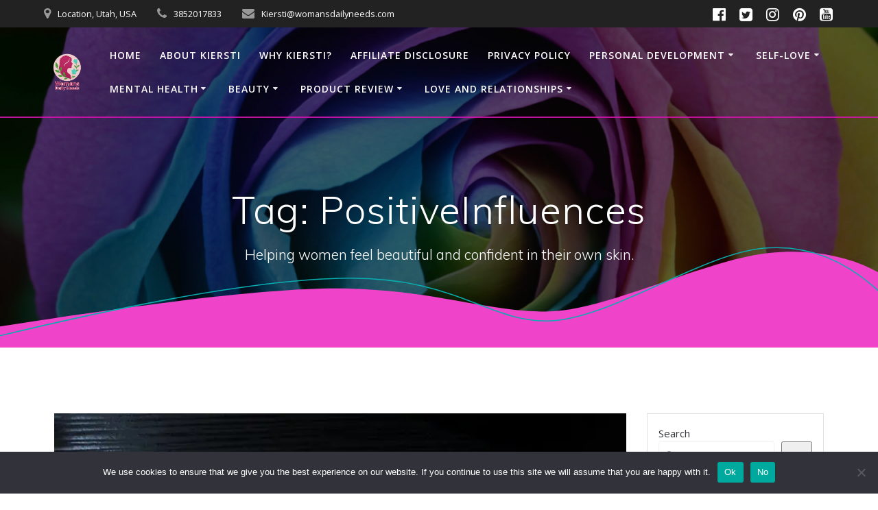

--- FILE ---
content_type: text/html; charset=UTF-8
request_url: https://womansdailyneeds.com/tag/positiveinfluences/
body_size: 96821
content:
<!DOCTYPE html>
<html lang="en-US"><head><meta charset="UTF-8"><meta name="viewport" content="width=device-width, initial-scale=1"><link rel="profile" href="http://gmpg.org/xfn/11"><!-- Author Meta Tags by Molongui Authorship, visit: https://wordpress.org/plugins/molongui-authorship/ --><!-- /Molongui Authorship --><meta name="robots" content="index, follow, max-image-preview:large, max-snippet:-1, max-video-preview:-1"><!-- This site is optimized with the Yoast SEO plugin v26.8 - https://yoast.com/product/yoast-seo-wordpress/ --><title>PositiveInfluences Archives - Womans Daily Needs</title><link rel="canonical" href="https://womansdailyneeds.com/tag/positiveinfluences/"><meta property="og:locale" content="en_US"><meta property="og:type" content="article"><meta property="og:title" content="PositiveInfluences Archives - Womans Daily Needs"><meta property="og:url" content="https://womansdailyneeds.com/tag/positiveinfluences/"><meta property="og:site_name" content="Womans Daily Needs"><meta property="og:image" content="https://womansdailyneeds.com/wp-content/uploads/2022/11/cropped-270806495_105556805353108_1896803349597057527_n.png"><meta property="og:image:width" content="500"><meta property="og:image:height" content="491"><meta property="og:image:type" content="image/png"><meta name="twitter:card" content="summary_large_image"><meta name="twitter:site" content="@wrightkiersti"><script type="application/ld+json" class="yoast-schema-graph">{"@context":"https://schema.org","@graph":[{"@type":"CollectionPage","@id":"https://womansdailyneeds.com/tag/positiveinfluences/","url":"https://womansdailyneeds.com/tag/positiveinfluences/","name":"PositiveInfluences Archives - Womans Daily Needs","isPartOf":{"@id":"https://womansdailyneeds.com/#website"},"primaryImageOfPage":{"@id":"https://womansdailyneeds.com/tag/positiveinfluences/#primaryimage"},"image":{"@id":"https://womansdailyneeds.com/tag/positiveinfluences/#primaryimage"},"thumbnailUrl":"https://womansdailyneeds.com/wp-content/uploads/2023/10/you-are-capable-of-amazing-things-note.jpg","breadcrumb":{"@id":"https://womansdailyneeds.com/tag/positiveinfluences/#breadcrumb"},"inLanguage":"en-US"},{"@type":"ImageObject","inLanguage":"en-US","@id":"https://womansdailyneeds.com/tag/positiveinfluences/#primaryimage","url":"https://womansdailyneeds.com/wp-content/uploads/2023/10/you-are-capable-of-amazing-things-note.jpg","contentUrl":"https://womansdailyneeds.com/wp-content/uploads/2023/10/you-are-capable-of-amazing-things-note.jpg","width":693,"height":924,"caption":"\"You are capable of achieving amazing things. Believe in yourself and let your potential shine.\""},{"@type":"BreadcrumbList","@id":"https://womansdailyneeds.com/tag/positiveinfluences/#breadcrumb","itemListElement":[{"@type":"ListItem","position":1,"name":"Home","item":"https://womansdailyneeds.com/womans-daily-needs/"},{"@type":"ListItem","position":2,"name":"PositiveInfluences"}]},{"@type":"WebSite","@id":"https://womansdailyneeds.com/#website","url":"https://womansdailyneeds.com/","name":"Womans Daily Needs","description":"Helping women feel beautiful and confident in their own skin.","publisher":{"@id":"https://womansdailyneeds.com/#/schema/person/e4df2efd3a7c351b14b554e95cff2368"},"potentialAction":[{"@type":"SearchAction","target":{"@type":"EntryPoint","urlTemplate":"https://womansdailyneeds.com/?s={search_term_string}"},"query-input":{"@type":"PropertyValueSpecification","valueRequired":true,"valueName":"search_term_string"}}],"inLanguage":"en-US"},{"@type":["Person","Organization"],"@id":"https://womansdailyneeds.com/#/schema/person/e4df2efd3a7c351b14b554e95cff2368","name":"Kiersti","image":{"@type":"ImageObject","inLanguage":"en-US","@id":"https://womansdailyneeds.com/#/schema/person/image/","url":"https://womansdailyneeds.com/wp-content/uploads/2025/09/cropped-Womans_Daily_Needs.png","contentUrl":"https://womansdailyneeds.com/wp-content/uploads/2025/09/cropped-Womans_Daily_Needs.png","width":924,"height":801,"caption":"Kiersti"},"logo":{"@id":"https://womansdailyneeds.com/#/schema/person/image/"},"description":"Kiersti writes on self-love and personal development professionally. Over the past ten or so years, she has studied self-love and personal growth. Visit https://womansdailyneeds.com/ to learn more about what she does, and like her on Facebook at https://facebook.com/womansdailyneeds to keep up with her.","sameAs":["https://womansdailyneeds.com/","https://facebook.com/kdw.hot.star","https://instagram.com/womansdailyneeds","https://www.linkedIn/kierstiwright","https://pinterest.com/womansdailyneeds","https://x.com/wrightkiersti","https://www.tumbler/kiersti1991"]}]}</script><!-- / Yoast SEO plugin. --><link rel="dns-prefetch" href="//cdn.raek.net"><link rel="dns-prefetch" href="//www.googletagmanager.com"><link rel="dns-prefetch" href="//fonts.googleapis.com"><link rel="dns-prefetch" href="//pagead2.googlesyndication.com"><link rel="alternate" type="application/rss+xml" title="Womans Daily Needs » Feed" href="https://womansdailyneeds.com/feed/"><link rel="alternate" type="application/rss+xml" title="Womans Daily Needs » Comments Feed" href="https://womansdailyneeds.com/comments/feed/"><link rel="alternate" type="application/rss+xml" title="Womans Daily Needs » PositiveInfluences Tag Feed" href="https://womansdailyneeds.com/tag/positiveinfluences/feed/"><!-- womansdailyneeds.com is managing ads with Advanced Ads 2.0.16 &ndash; https://wpadvancedads.com/ --><script id="woman-ready">
			window.advanced_ads_ready=function(e,a){a=a||"complete";var d=function(e){return"interactive"===a?"loading"!==e:"complete"===e};d(document.readyState)?e():document.addEventListener("readystatechange",(function(a){d(a.target.readyState)&&e()}),{once:"interactive"===a})},window.advanced_ads_ready_queue=window.advanced_ads_ready_queue||[];		</script><style type="text/css">.screen-reader-text[href="#page-content"]:focus{background-color:#f1f1f1;border-radius:3px;box-shadow:0 0 2px 2px rgb(0 0 0 / .6);clip:auto!important;clip-path:none;color:#21759b}#cookie-notice{position:fixed;min-width:100%;height:auto;z-index:100000;font-size:13px;letter-spacing:0;line-height:20px;left:0;text-align:center;font-weight:400;font-family:-apple-system,BlinkMacSystemFont,Arial,Roboto,"Helvetica Neue",sans-serif}#cookie-notice,#cookie-notice *{-webkit-box-sizing:border-box;-moz-box-sizing:border-box;box-sizing:border-box}#cookie-notice.cn-animated{-webkit-animation-duration:.5s!important;animation-duration:.5s!important;-webkit-animation-fill-mode:both;animation-fill-mode:both}#cookie-notice.cn-animated.cn-effect-none{-webkit-animation-duration:.001s!important;animation-duration:.001s!important}#cookie-notice .cookie-notice-container{display:block}#cookie-notice.cookie-notice-hidden .cookie-notice-container{display:none}#cookie-notice .cookie-revoke-container{display:block}#cookie-notice.cookie-revoke-hidden .cookie-revoke-container{display:none}.cn-position-top{top:0}.cn-position-bottom{bottom:0}.cookie-notice-container{padding:15px 30px;text-align:center;width:100%;z-index:2}.cookie-revoke-container{padding:15px 30px;width:100%;z-index:1}.cn-close-icon{position:absolute;right:15px;top:50%;margin:-10px 0 0 0;width:15px;height:15px;opacity:.5;padding:10px;border:none;outline:none;background:none;box-shadow:none;cursor:pointer}.cn-close-icon:focus,.cn-close-icon:focus-visible{outline:2px solid currentColor;outline-offset:3px}.cn-close-icon:hover{opacity:1}.cn-close-icon:before,.cn-close-icon:after{position:absolute;content:' ';height:15px;width:2px;top:3px;background-color:rgb(128 128 128)}.cn-close-icon:before{transform:rotate(45deg)}.cn-close-icon:after{transform:rotate(-45deg)}#cookie-notice .cn-revoke-cookie{margin:0}#cookie-notice .cn-button{margin:0 0 0 10px;display:inline-block}#cookie-notice .cn-button:not(.cn-button-custom){font-family:-apple-system,BlinkMacSystemFont,Arial,Roboto,"Helvetica Neue",sans-serif;font-weight:400;font-size:13px;letter-spacing:.25px;line-height:20px;margin:0 0 0 10px;text-align:center;text-transform:none;display:inline-block;cursor:pointer;touch-action:manipulation;white-space:nowrap;outline:none;box-shadow:none;text-shadow:none;border:none;-webkit-border-radius:3px;-moz-border-radius:3px;border-radius:3px;text-decoration:none;padding:8.5px 10px;line-height:1;color:inherit}.cn-text-container{margin:0 0 6px 0}.cn-text-container,.cn-buttons-container{display:inline-block}#cookie-notice.cookie-notice-visible.cn-effect-none,#cookie-notice.cookie-revoke-visible.cn-effect-none{-webkit-animation-name:fadeIn;animation-name:fadeIn}#cookie-notice.cn-effect-none{-webkit-animation-name:fadeOut;animation-name:fadeOut}#cookie-notice.cookie-notice-visible.cn-effect-fade,#cookie-notice.cookie-revoke-visible.cn-effect-fade{-webkit-animation-name:fadeIn;animation-name:fadeIn}#cookie-notice.cn-effect-fade{-webkit-animation-name:fadeOut;animation-name:fadeOut}#cookie-notice.cookie-notice-visible.cn-effect-slide,#cookie-notice.cookie-revoke-visible.cn-effect-slide{-webkit-animation-name:slideInUp;animation-name:slideInUp}#cookie-notice.cn-effect-slide{-webkit-animation-name:slideOutDown;animation-name:slideOutDown}#cookie-notice.cookie-notice-visible.cn-position-top.cn-effect-slide,#cookie-notice.cookie-revoke-visible.cn-position-top.cn-effect-slide{-webkit-animation-name:slideInDown;animation-name:slideInDown}#cookie-notice.cn-position-top.cn-effect-slide{-webkit-animation-name:slideOutUp;animation-name:slideOutUp}@-webkit-keyframes fadeIn{from{opacity:0}to{opacity:1}}@keyframes fadeIn{from{opacity:0}to{opacity:1}}@-webkit-keyframes fadeOut{from{opacity:1}to{opacity:0}}@keyframes fadeOut{from{opacity:1}to{opacity:0}}@-webkit-keyframes slideInUp{from{-webkit-transform:translate3d(0,100%,0);transform:translate3d(0,100%,0);visibility:visible}to{-webkit-transform:translate3d(0,0,0);transform:translate3d(0,0,0)}}@keyframes slideInUp{from{-webkit-transform:translate3d(0,100%,0);transform:translate3d(0,100%,0);visibility:visible}to{-webkit-transform:translate3d(0,0,0);transform:translate3d(0,0,0)}}@-webkit-keyframes slideOutDown{from{-webkit-transform:translate3d(0,0,0);transform:translate3d(0,0,0)}to{visibility:hidden;-webkit-transform:translate3d(0,100%,0);transform:translate3d(0,100%,0)}}@keyframes slideOutDown{from{-webkit-transform:translate3d(0,0,0);transform:translate3d(0,0,0)}to{visibility:hidden;-webkit-transform:translate3d(0,100%,0);transform:translate3d(0,100%,0)}}@-webkit-keyframes slideInDown{from{-webkit-transform:translate3d(0,-100%,0);transform:translate3d(0,-100%,0);visibility:visible}to{-webkit-transform:translate3d(0,0,0);transform:translate3d(0,0,0)}}@keyframes slideInDown{from{-webkit-transform:translate3d(0,-100%,0);transform:translate3d(0,-100%,0);visibility:visible}to{-webkit-transform:translate3d(0,0,0);transform:translate3d(0,0,0)}}@-webkit-keyframes slideOutUp{from{-webkit-transform:translate3d(0,0,0);transform:translate3d(0,0,0)}to{visibility:hidden;-webkit-transform:translate3d(0,-100%,0);transform:translate3d(0,-100%,0)}}@keyframes slideOutUp{from{-webkit-transform:translate3d(0,0,0);transform:translate3d(0,0,0)}to{visibility:hidden;-webkit-transform:translate3d(0,-100%,0);transform:translate3d(0,-100%,0)}}@media all and (max-width:900px){.cookie-notice-container #cn-notice-text{display:block}.cookie-notice-container #cn-notice-buttons{display:block}#cookie-notice .cn-button{margin:0 5px 5px 5px}}@media all and (max-width:480px){.cookie-notice-container,.cookie-revoke-container{padding:15px 25px}}body{display:block}.searchandfilter p{margin-top:1em;display:inline-block}.searchandfilter ul{display:inline-block}.searchandfilter li{list-style:none;display:inline-block;padding-right:10px}.widget-area .searchandfilter li,.widget-area .searchandfilter p{display:block}.searchandfilter label{display:block}.searchandfilter h4{margin:15px 0;font-size:16px}.searchandfilter ul>li>ul:not(.children){margin-left:0}.h2,.h4,h2,h4{font-weight:600}.button i,.req,code,figure figcaption,kbd,legend,mark,samp,sub,sup{position:relative}.button,img,video{height:auto}audio,iframe,img,table,video{max-width:100%}*,.col-xs,.gridContainer,.row{box-sizing:border-box}.row,.row.reverse{-webkit-box-orient:horizontal}article:after,aside:after,details:after,div:after,figcaption:after,figure:after,footer:after,header:after,hgroup:after,menu:after,nav:after,section:after,ul.dropdown-menu:after,ul:after{clear:both}.color1{color:#03a9f4}.color2{color:#FF9800}.color3{color:#fbc02d}.color4{color:#8c239f}.color5{color:#ff3369}.color6{color:#343a40}.bg-color1{background-color:#03a9f4}.bg-color2{background-color:#FF9800}.bg-color3{background-color:#fbc02d}.bg-color4{background-color:#8c239f}.bg-color5{background-color:#ff3369}.bg-color6{background-color:#343a40}.bg-color-white{background-color:#fff}.bg-color-black{background-color:#000}.circle-counter.color-white .circle-bar{stroke:#fff}.circle-counter.color-black .circle-bar{stroke:#000}.y-move{transition:all .2s}.y-move:hover{transform:translateY(-2px);box-shadow:0 10px 20px rgb(189 189 189 / .19),0 6px 6px rgb(189 189 189 / .23)}*{margin:0;padding:0;outline:0;-webkit-overflow-scrolling:touch}article:after,article:before,aside:after,aside:before,details:after,details:before,div:after,div:before,figcaption:after,figcaption:before,figure:after,figure:before,footer:after,footer:before,header:after,header:before,hgroup:after,hgroup:before,menu:after,menu:before,nav:after,nav:before,section:after,section:before,ul:after,ul:before{content:"";display:table;width:0}svg{max-height:100%}iframe{border:none}::-moz-focus-inner{border:0;padding:0}input[type=radio],input[type=checkbox]{vertical-align:middle;position:relative;bottom:.15rem;font-size:115%;margin-right:3px}input[type=search]{-webkit-appearance:textfield}input[type=search]::-webkit-search-cancel-button,input[type=search]::-webkit-search-decoration{-webkit-appearance:none}body{text-align:center}@media (min-width:768px){body{text-align:left}}.inverted{color:#fff}.error{color:#f03c69}.subscribe-form [class*=success],.success{color:#35beb1}.warning{color:#f7ba45}.focus{color:#1c86f2}.aluminum{color:#f8f8f8}.silver{color:#e0e1e1}.lightgray{color:#f1f1f1}.gray{color:#bdbdbd}.midgray{color:#676b72}.darkgray{color:#313439}.bg-black{background-color:#4a4a4a}.bg-inverted{background-color:#fff}.bg-error{background-color:#f03c69}.bg-success{background-color:#35beb1}.bg-warning{background-color:#f7ba45}.bg-focus{background-color:#1c86f2}.bg-aluminum{background-color:#f8f8f8}.bg-silver{background-color:#e0e1e1}.bg-lightgray{background-color:#f1f1f1}.bg-gray{background-color:#bdbdbd}.bg-midgray{background-color:#676b72}.bg-darkgray{background-color:#313439}.bg-highlight{background-color:#edf2ff}i.fa.color1{color:#03a9f4}i.fa.icon.bordered.color1,i.fa.icon.color1.card[class*=bottom-border-]{border-color:#03a9f4}.button.color1,button.color1,i.fa.icon.reverse.color1{background-color:#03a9f4}.button.color1:hover,button.color1:hover{background-color:#2ebcfc}.button.color1.outline:hover,button.color1.outline:hover{color:#2ebcfc}a.color1:not(.button){color:#03a9f4}a.color1:not(.button):hover{color:#2ebcfc}hr.small-line.color1{background-color:#03a9f4}.circle-counter.color1 .circle-bar{stroke:#03a9f4}i.fa.color2{color:#FF9800}i.fa.icon.bordered.color2,i.fa.icon.color2.card[class*=bottom-border-]{border-color:#FF9800}.button.color2,button.color2,i.fa.icon.reverse.color2{background-color:#FF9800}.button.color2:hover,button.color2:hover{background-color:#ffad33}.button.color2.outline:hover,button.color2.outline:hover{color:#ffad33}a.color2:not(.button){color:#FF9800}a.color2:not(.button):hover{color:#ffad33}hr.small-line.color2{background-color:#FF9800}.circle-counter.color2 .circle-bar{stroke:#FF9800}i.fa.color3{color:#fbc02d}i.fa.icon.bordered.color3,i.fa.icon.color3.card[class*=bottom-border-]{border-color:#fbc02d}.button.color3,button.color3,i.fa.icon.reverse.color3{background-color:#fbc02d}.button.color3:hover,button.color3:hover{background-color:#fccf5f}.button.color3.outline:hover,button.color3.outline:hover{color:#fccf5f}a.color3:not(.button){color:#fbc02d}a.color3:not(.button):hover{color:#fccf5f}hr.small-line.color3{background-color:#fbc02d}.circle-counter.color3 .circle-bar{stroke:#fbc02d}i.fa.color4{color:#8c239f}i.fa.icon.bordered.color4,i.fa.icon.color4.card[class*=bottom-border-]{border-color:#8c239f}.button.color4,button.color4,i.fa.icon.reverse.color4{background-color:#8c239f}.button.color4:hover,button.color4:hover{background-color:#b12cc9}.button.color4.outline:hover,button.color4.outline:hover{color:#b12cc9}a.color4:not(.button){color:#8c239f}a.color4:not(.button):hover{color:#b12cc9}hr.small-line.color4{background-color:#8c239f}.circle-counter.color4 .circle-bar{stroke:#8c239f}i.fa.color5{color:#ff3369}i.fa.icon.bordered.color5,i.fa.icon.color5.card[class*=bottom-border-]{border-color:#ff3369}.button.color5,button.color5,i.fa.icon.reverse.color5{background-color:#ff3369}.button.color5:hover,button.color5:hover{background-color:#ff668f}.button.color5.outline:hover,button.color5.outline:hover{color:#ff668f}a.color5:not(.button){color:#ff3369}a.color5:not(.button):hover{color:#ff668f}hr.small-line.color5{background-color:#ff3369}.circle-counter.color5 .circle-bar{stroke:#ff3369}i.fa.color6{color:#343a40}i.fa.icon.bordered.color6,i.fa.icon.color6.card[class*=bottom-border-]{border-color:#343a40}.button.color6,button.color6,i.fa.icon.reverse.color6{background-color:#343a40}.button.color6:hover,button.color6:hover{background-color:#4b545c}.button.color6.outline:hover,button.color6.outline:hover{color:#4b545c}a.color6:not(.button){color:#343a40}a.color6:not(.button):hover{color:#4b545c}hr.small-line.color6{background-color:#343a40}.circle-counter.color6 .circle-bar{stroke:#343a40}i.fa.gray{color:#bdbdbd}i.fa.gray:hover{color:#a4a4a4}i.fa.darkgray{color:#8a8a8a}i.fa.darkgray:hover{color:#717171}i.fa.color-white{color:#fff}i.fa.icon.bordered.color-white,i.fa.icon.color-white.card[class*=bottom-border-]{border-color:#fff}i.fa.icon.reverse.color-white{background-color:#fff}i.fa.color-black{color:#4a4a4a}i.fa.icon.bordered.color-black,i.fa.icon.color-black.card[class*=bottom-border-]{border-color:#4a4a4a}figure pre,kbd{border:1px solid rgb(0 0 0 / .1)}i.fa.icon.reverse.color-black{background-color:#4a4a4a}.grad-180-transparent-color1{background:linear-gradient(180deg,transparent 0,transparent 50%,rgb(3 169 244 / .5) 82.5%,rgb(3 169 244 / .8) 100%)}.grad-180-transparent-color2{background:linear-gradient(180deg,transparent 0,transparent 50%,rgb(255 152 0 / .5) 82.5%,rgb(255 152 0 / .8) 100%)}.grad-180-transparent-color3{background:linear-gradient(180deg,transparent 0,transparent 50%,rgb(251 192 45 / .5) 82.5%,rgb(251 192 45 / .8) 100%)}.grad-180-transparent-color4{background:linear-gradient(180deg,transparent 0,transparent 50%,rgb(140 35 159 / .5) 82.5%,rgb(140 35 159 / .8) 100%)}.grad-180-transparent-color5{background:linear-gradient(180deg,transparent 0,transparent 50%,rgb(255 51 105 / .5) 82.5%,rgb(255 51 105 / .8) 100%)}.grad-180-transparent-color6{background:linear-gradient(180deg,transparent 0,transparent 50%,rgb(52 58 64 / .5) 82.5%,rgb(52 58 64 / .8) 100%)}pre,pre code,table.striped tr:nth-child(odd) td{background:#f8f8f8}.p,body,html{font-size:16px;line-height:1.5rem}body{font-family:"Open Sans",sans-serif;color:#8E9DAE;background-color:#fff0}a{color:#03a9f4}a:hover{color:#2ebcfc}.comment-author .fn,.widget_block>.wp-block-group>.wp-block-group__inner-container h1:first-child,.widget_block>.wp-block-group>.wp-block-group__inner-container h2:first-child,.widget_block>.wp-block-group>.wp-block-group__inner-container h3:first-child,.widget_block>.wp-block-group>.wp-block-group__inner-container h4:first-child,.widget_block>.wp-block-group>.wp-block-group__inner-container h5:first-child,.widget_block>.wp-block-group>.wp-block-group__inner-container h6:first-child,h1,h1.title,h2,h3,h4,h5,h6{font-family:Muli,sans-serif;font-weight:600;color:#3C424F;text-rendering:optimizeLegibility;margin-bottom:16px}.button:only-child,.comment-author .fn:last-child,.widget_block>.wp-block-group>.wp-block-group__inner-container h1:last-child:first-child,.widget_block>.wp-block-group>.wp-block-group__inner-container h2:last-child:first-child,.widget_block>.wp-block-group>.wp-block-group__inner-container h3:last-child:first-child,.widget_block>.wp-block-group>.wp-block-group__inner-container h4:last-child:first-child,.widget_block>.wp-block-group>.wp-block-group__inner-container h5:last-child:first-child,.widget_block>.wp-block-group>.wp-block-group__inner-container h6:last-child:first-child,h1:last-child,h2:last-child,h3:last-child,h4:last-child,h5:last-child,h6:last-child,p:last-child{margin-bottom:0}.comment-author .inverted .fn,.inverted .comment-author .fn,.inverted .fa,.inverted .widget_block>.wp-block-group>.wp-block-group__inner-container h1:first-child,.inverted .widget_block>.wp-block-group>.wp-block-group__inner-container h2:first-child,.inverted .widget_block>.wp-block-group>.wp-block-group__inner-container h3:first-child,.inverted .widget_block>.wp-block-group>.wp-block-group__inner-container h4:first-child,.inverted .widget_block>.wp-block-group>.wp-block-group__inner-container h5:first-child,.inverted .widget_block>.wp-block-group>.wp-block-group__inner-container h6:first-child,.inverted h1,.inverted h2,.inverted h3,.inverted h4,.inverted h5,.inverted h6,.widget_block>.wp-block-group>.wp-block-group__inner-container .inverted h1:first-child,.widget_block>.wp-block-group>.wp-block-group__inner-container .inverted h2:first-child,.widget_block>.wp-block-group>.wp-block-group__inner-container .inverted h3:first-child,.widget_block>.wp-block-group>.wp-block-group__inner-container .inverted h4:first-child,.widget_block>.wp-block-group>.wp-block-group__inner-container .inverted h5:first-child,.widget_block>.wp-block-group>.wp-block-group__inner-container .inverted h6:first-child{color:#fff}.comment-author .comment-meta a .fn,.comment-author .muted .fn,.comment-meta a .comment-author .fn,.comment-meta a .fa,.comment-meta a .widget_block>.wp-block-group>.wp-block-group__inner-container h1:first-child,.comment-meta a .widget_block>.wp-block-group>.wp-block-group__inner-container h2:first-child,.comment-meta a .widget_block>.wp-block-group>.wp-block-group__inner-container h3:first-child,.comment-meta a .widget_block>.wp-block-group>.wp-block-group__inner-container h4:first-child,.comment-meta a .widget_block>.wp-block-group>.wp-block-group__inner-container h5:first-child,.comment-meta a .widget_block>.wp-block-group>.wp-block-group__inner-container h6:first-child,.comment-meta a h1,.comment-meta a h2,.comment-meta a h3,.comment-meta a h4,.comment-meta a h5,.comment-meta a h6,.muted .comment-author .fn,.muted .fa,.muted .widget_block>.wp-block-group>.wp-block-group__inner-container h1:first-child,.muted .widget_block>.wp-block-group>.wp-block-group__inner-container h2:first-child,.muted .widget_block>.wp-block-group>.wp-block-group__inner-container h3:first-child,.muted .widget_block>.wp-block-group>.wp-block-group__inner-container h4:first-child,.muted .widget_block>.wp-block-group>.wp-block-group__inner-container h5:first-child,.muted .widget_block>.wp-block-group>.wp-block-group__inner-container h6:first-child,.muted h1,.muted h2,.muted h3,.muted h4,.muted h5,.muted h6,.widget_block>.wp-block-group>.wp-block-group__inner-container .comment-meta a h1:first-child,.widget_block>.wp-block-group>.wp-block-group__inner-container .comment-meta a h2:first-child,.widget_block>.wp-block-group>.wp-block-group__inner-container .comment-meta a h3:first-child,.widget_block>.wp-block-group>.wp-block-group__inner-container .comment-meta a h4:first-child,.widget_block>.wp-block-group>.wp-block-group__inner-container .comment-meta a h5:first-child,.widget_block>.wp-block-group>.wp-block-group__inner-container .comment-meta a h6:first-child,.widget_block>.wp-block-group>.wp-block-group__inner-container .muted h1:first-child,.widget_block>.wp-block-group>.wp-block-group__inner-container .muted h2:first-child,.widget_block>.wp-block-group>.wp-block-group__inner-container .muted h3:first-child,.widget_block>.wp-block-group>.wp-block-group__inner-container .muted h4:first-child,.widget_block>.wp-block-group>.wp-block-group__inner-container .muted h5:first-child,.widget_block>.wp-block-group>.wp-block-group__inner-container .muted h6:first-child{opacity:.55}cite,figcaption,var{opacity:.6}h1.title{font-size:3.5rem;line-height:4.5rem;margin-bottom:8px}.h1,h1{font-size:3rem;line-height:4rem}.h2,h2{font-size:2.5rem;line-height:3rem}.h3,h3{font-size:1.5rem;line-height:2.25rem}.h4,h4{font-family:"Open Sans",sans-serif;font-size:1.1rem;line-height:1.75rem;letter-spacing:.0625rem}.monospace,code,kbd,pre,samp,var{font-family:Consolas,Monaco,"Courier New",monospace}.comment-author .fn,.h5,.widget_block>.wp-block-group>.wp-block-group__inner-container h1:first-child,.widget_block>.wp-block-group>.wp-block-group__inner-container h2:first-child,.widget_block>.wp-block-group>.wp-block-group__inner-container h3:first-child,.widget_block>.wp-block-group>.wp-block-group__inner-container h4:first-child,.widget_block>.wp-block-group>.wp-block-group__inner-container h5:first-child,.widget_block>.wp-block-group>.wp-block-group__inner-container h6:first-child,h5{font-size:"Open Sans",sans-serif;line-height:1.5rem;font-weight:800;letter-spacing:.14rem}.contact-form-wrapper label,.h6,h6{font-size:.875rem;line-height:1.375rem;font-weight:800;letter-spacing:.1875rem}.comment-author .fn a,.contact-form-wrapper label a,.h1 a,.h2 a,.h3 a,.h4 a,.h5 a,.h6 a,.widget_block>.wp-block-group>.wp-block-group__inner-container h1:first-child a,.widget_block>.wp-block-group>.wp-block-group__inner-container h2:first-child a,.widget_block>.wp-block-group>.wp-block-group__inner-container h3:first-child a,.widget_block>.wp-block-group>.wp-block-group__inner-container h4:first-child a,.widget_block>.wp-block-group>.wp-block-group__inner-container h5:first-child a,.widget_block>.wp-block-group>.wp-block-group__inner-container h6:first-child a,h1 a,h2 a,h3 a,h4 a,h5 a,h6 a{color:inherit}.comment-author blockquote+.fn,.comment-author dl+.fn,.comment-author figure+.fn,.comment-author form+.fn,.comment-author hr+.fn,.comment-author ol+.fn,.comment-author p+.fn,.comment-author pre+.fn,.comment-author table+.fn,.comment-author ul+.fn,.widget_block>.wp-block-group>.wp-block-group__inner-container blockquote+h1:first-child,.widget_block>.wp-block-group>.wp-block-group__inner-container blockquote+h2:first-child,.widget_block>.wp-block-group>.wp-block-group__inner-container blockquote+h3:first-child,.widget_block>.wp-block-group>.wp-block-group__inner-container blockquote+h4:first-child,.widget_block>.wp-block-group>.wp-block-group__inner-container blockquote+h5:first-child,.widget_block>.wp-block-group>.wp-block-group__inner-container blockquote+h6:first-child,.widget_block>.wp-block-group>.wp-block-group__inner-container dl+h1:first-child,.widget_block>.wp-block-group>.wp-block-group__inner-container dl+h2:first-child,.widget_block>.wp-block-group>.wp-block-group__inner-container dl+h3:first-child,.widget_block>.wp-block-group>.wp-block-group__inner-container dl+h4:first-child,.widget_block>.wp-block-group>.wp-block-group__inner-container dl+h5:first-child,.widget_block>.wp-block-group>.wp-block-group__inner-container dl+h6:first-child,.widget_block>.wp-block-group>.wp-block-group__inner-container figure+h1:first-child,.widget_block>.wp-block-group>.wp-block-group__inner-container figure+h2:first-child,.widget_block>.wp-block-group>.wp-block-group__inner-container figure+h3:first-child,.widget_block>.wp-block-group>.wp-block-group__inner-container figure+h4:first-child,.widget_block>.wp-block-group>.wp-block-group__inner-container figure+h5:first-child,.widget_block>.wp-block-group>.wp-block-group__inner-container figure+h6:first-child,.widget_block>.wp-block-group>.wp-block-group__inner-container form+h1:first-child,.widget_block>.wp-block-group>.wp-block-group__inner-container form+h2:first-child,.widget_block>.wp-block-group>.wp-block-group__inner-container form+h3:first-child,.widget_block>.wp-block-group>.wp-block-group__inner-container form+h4:first-child,.widget_block>.wp-block-group>.wp-block-group__inner-container form+h5:first-child,.widget_block>.wp-block-group>.wp-block-group__inner-container form+h6:first-child,.widget_block>.wp-block-group>.wp-block-group__inner-container hr+h1:first-child,.widget_block>.wp-block-group>.wp-block-group__inner-container hr+h2:first-child,.widget_block>.wp-block-group>.wp-block-group__inner-container hr+h3:first-child,.widget_block>.wp-block-group>.wp-block-group__inner-container hr+h4:first-child,.widget_block>.wp-block-group>.wp-block-group__inner-container hr+h5:first-child,.widget_block>.wp-block-group>.wp-block-group__inner-container hr+h6:first-child,.widget_block>.wp-block-group>.wp-block-group__inner-container ol+h1:first-child,.widget_block>.wp-block-group>.wp-block-group__inner-container ol+h2:first-child,.widget_block>.wp-block-group>.wp-block-group__inner-container ol+h3:first-child,.widget_block>.wp-block-group>.wp-block-group__inner-container ol+h4:first-child,.widget_block>.wp-block-group>.wp-block-group__inner-container ol+h5:first-child,.widget_block>.wp-block-group>.wp-block-group__inner-container ol+h6:first-child,.widget_block>.wp-block-group>.wp-block-group__inner-container p+h1:first-child,.widget_block>.wp-block-group>.wp-block-group__inner-container p+h2:first-child,.widget_block>.wp-block-group>.wp-block-group__inner-container p+h3:first-child,.widget_block>.wp-block-group>.wp-block-group__inner-container p+h4:first-child,.widget_block>.wp-block-group>.wp-block-group__inner-container p+h5:first-child,.widget_block>.wp-block-group>.wp-block-group__inner-container p+h6:first-child,.widget_block>.wp-block-group>.wp-block-group__inner-container pre+h1:first-child,.widget_block>.wp-block-group>.wp-block-group__inner-container pre+h2:first-child,.widget_block>.wp-block-group>.wp-block-group__inner-container pre+h3:first-child,.widget_block>.wp-block-group>.wp-block-group__inner-container pre+h4:first-child,.widget_block>.wp-block-group>.wp-block-group__inner-container pre+h5:first-child,.widget_block>.wp-block-group>.wp-block-group__inner-container pre+h6:first-child,.widget_block>.wp-block-group>.wp-block-group__inner-container table+h1:first-child,.widget_block>.wp-block-group>.wp-block-group__inner-container table+h2:first-child,.widget_block>.wp-block-group>.wp-block-group__inner-container table+h3:first-child,.widget_block>.wp-block-group>.wp-block-group__inner-container table+h4:first-child,.widget_block>.wp-block-group>.wp-block-group__inner-container table+h5:first-child,.widget_block>.wp-block-group>.wp-block-group__inner-container table+h6:first-child,.widget_block>.wp-block-group>.wp-block-group__inner-container ul+h1:first-child,.widget_block>.wp-block-group>.wp-block-group__inner-container ul+h2:first-child,.widget_block>.wp-block-group>.wp-block-group__inner-container ul+h3:first-child,.widget_block>.wp-block-group>.wp-block-group__inner-container ul+h4:first-child,.widget_block>.wp-block-group>.wp-block-group__inner-container ul+h5:first-child,.widget_block>.wp-block-group>.wp-block-group__inner-container ul+h6:first-child,blockquote+h2,blockquote+h3,blockquote+h4,blockquote+h5,blockquote+h6,dl+h2,dl+h3,dl+h4,dl+h5,dl+h6,figure+h2,figure+h3,figure+h4,figure+h5,figure+h6,form+h2,form+h3,form+h4,form+h5,form+h6,hr+h2,hr+h3,hr+h4,hr+h5,hr+h6,ol+h2,ol+h3,ol+h4,ol+h5,ol+h6,p+h2,p+h3,p+h4,p+h5,p+h6,pre+h2,pre+h3,pre+h4,pre+h5,pre+h6,table+h2,table+h3,table+h4,table+h5,table+h6,ul+h2,ul+h3,ul+h4,ul+h5,ul+h6{margin-top:1.5rem}ol,ol ol,ol ul,ul,ul ol,ul ul{margin:0 0 0 1.5rem}ol ol li{list-style-type:lower-alpha}ol ol ol li{list-style-type:lower-roman}nav ol,nav ul{margin:0;list-style:none}dd,nav ol ol,nav ol ul,nav ul ol,nav ul ul{margin-left:1.5rem}dl dt{font-weight:700}.p,address,blockquote,dl,fieldset,figure,form,hr,ol,p,pre,table,ul{margin-bottom:16px}hr{border:none;border-bottom:1px solid rgb(0 0 0 / .1);margin-top:-1px}blockquote{padding-left:1rem;font-style:italic}blockquote p{margin-bottom:.5rem}cite,code,figcaption,kbd,mark,pre,samp,small,time,var{font-size:87.5%}abbr[title],dfn[title]{border-bottom:1px dotted rgb(0 0 0 / .5);cursor:help}var{font-style:normal}code,kbd,mark,samp{top:-1px;padding:4px 4px 2px;display:inline-block;line-height:1;color:rgb(142 157 174 / .85)}code{background:#e0e1e1}samp{color:#fff;background:#1c86f2}sub,sup{font-size:.75em;line-height:0;margin-left:.25rem}sup{top:0}sub{bottom:1px}pre,pre code{padding:0;top:0;display:block;line-height:1rem;color:rgb(142 157 174 / .85);white-space:pre-wrap}.black,.comment-meta a,a.muted{color:#4a4a4a}pre{padding:1rem}figure figcaption{top:-.5rem}figure pre{background:0 0;border-radius:4px}figure .video-container,figure pre{margin-bottom:8px}.contact-form-wrapper label,.text-left{text-align:left}.text-center{text-align:center}.text-right{text-align:right}.text-justify{text-align:justify}ul.unstyled{margin-left:0}ul.unstyled,ul.unstyled ul{list-style:none}.contact-form-wrapper label,.upper{text-transform:uppercase}.lower{text-transform:lowercase}.italic{font-style:italic!important}.strong{font-weight:700!important}.normal{font-weight:400!important}.comment-meta a,.muted{opacity:.55}.comment-meta a:hover,a.muted:hover{opacity:1}.smaller{font-size:.75em;line-height:1rem}.comment-meta,.comment-reply-link,.small{font-size:.875em;line-height:1rem}.big{font-size:1.2em;line-height:1.75rem}.large,.lead{line-height:2rem}.large{font-size:1.4em}.end{margin-bottom:0!important}.highlight{background-color:#edf2ff}.nowrap,.nowrap td{white-space:nowrap}@media (min-width:768px) and (max-width:1024px){.columns-2,.columns-3,.columns-4{column-gap:1.5rem}.columns-2{column-count:2}.columns-3{column-count:3}.columns-4{column-count:4}}@media (min-width:768px){.text-left-sm{text-align:left}.text-center-sm{text-align:center}.text-right-sm{text-align:right}.text-justify-sm{text-align:justify}}@media (max-width:1024px){body,html{font-size:14px}}body .font-100{font-weight:100}body .font-200{font-weight:200}body .font-300{font-weight:300}body .font-400{font-weight:400}body .font-500{font-weight:500}body .font-600{font-weight:600}body .font-700{font-weight:700}body .font-800{font-weight:800}body .font-900{font-weight:900}.comment-author body #page .fn,.widget_block>.wp-block-group>.wp-block-group__inner-container body #page h1:first-child,.widget_block>.wp-block-group>.wp-block-group__inner-container body #page h2:first-child,.widget_block>.wp-block-group>.wp-block-group__inner-container body #page h3:first-child,.widget_block>.wp-block-group>.wp-block-group__inner-container body #page h4:first-child,.widget_block>.wp-block-group>.wp-block-group__inner-container body #page h6:first-child,body #page .comment-author .fn,body #page .widget_block>.wp-block-group>.wp-block-group__inner-container h1:first-child,body #page .widget_block>.wp-block-group>.wp-block-group__inner-container h2:first-child,body #page .widget_block>.wp-block-group>.wp-block-group__inner-container h3:first-child,body #page .widget_block>.wp-block-group>.wp-block-group__inner-container h4:first-child,body #page .widget_block>.wp-block-group>.wp-block-group__inner-container h6:first-child,body #page a,body #page h1,body #page h2,body #page h3,body #page h4,body #page h5,body #page h6,body #page p{-ms-word-wrap:break-word;word-wrap:break-word}.lead{font-size:1.2rem;color:#3C424F;font-weight:300}.button,.button:hover{color:#fff;text-decoration:none}.button{font-family:"Open Sans";font-size:.75rem;background-color:#03a9f4;border-radius:5px;min-width:7rem;padding:.55rem 1.5rem;font-weight:600;letter-spacing:1px;text-align:center;cursor:pointer;display:inline-block;line-height:1.5rem;border:2px solid #03a9f4;vertical-align:middle;-webkit-appearance:none;margin-bottom:.75rem}.bypostauthor,.gallery-caption,.sticky,fieldset,input,select,textarea{font-family:inherit}.start-xs,table caption,th{text-align:left}.button i{top:1px;margin:0 2px}.button:hover{outline:0;background-color:#2ebcfc;border-color:#2ebcfc}.button.disabled,.button:disabled,.button:disabled[disabled]{cursor:default;font-style:normal;color:rgb(255 255 255 / .7);background-color:rgb(3 169 244 / .7);border-color:rgb(3 169 244 / .7);padding:.55rem 1.5rem}.button.disabled:hover,.button:disabled:hover,.button:disabled[disabled]:hover{color:#fff}.button .button-icon{font-size:1.5em;margin-right:.25em;vertical-align:middle}input[type=submit]{width:auto}.button.comment-meta,.button.comment-reply-link,.button.small{font-size:.65rem;padding:.3rem 1.2rem;border-radius:5px;line-height:1.4rem}.button.big{font-size:.85rem;font-weight:600;padding:.65rem 2rem;border-radius:5px;line-height:1.6rem}.button.large{font-size:21px;padding:20px 36px;border-radius:5px}.button.outline{background:0 0;border-color:#03a9f4;color:#03a9f4}.button.outline:hover{background:0 0;color:rgb(3 169 244 / .6);border-color:rgb(3 169 244 / .5)}.button.outline.disabled,.button.outline:disabled{background:0 0;color:rgb(3 169 244 / .7);border-color:rgb(3 169 244 / .5)}.button.link{background:0 0;border-width:0;border-color:#03a9f4;color:#03a9f4}.button.link:hover{background:0 0;color:rgb(3 169 244 / .6);border-color:rgb(3 169 244 / .5)}.button.link.disabled,.button.link:disabled{background:0 0;color:rgb(3 169 244 / .7);border-color:rgb(3 169 244 / .5)}.button.inverted,.button.inverted:hover{color:#000;background-color:#fff;border-color:#fff}.button.inverted.disabled,.button.inverted:disabled{color:rgb(0 0 0 / .7);background-color:rgb(255 255 255 / .7);border-color:rgb(255 255 255 / .7)}.button.inverted.outline{background:0 0;color:#fff;border-color:#fff}.button.inverted.outline:hover{border-color:rgb(255 255 255 / .7)}.button.inverted.outline.disabled,.button.inverted.outline:disabled{background:0 0;color:rgb(255 255 255 / .7);border-color:rgb(255 255 255 / .5)}.button.inverted:hover{opacity:.7}.button.round{border-radius:56px}.button.raised{box-shadow:0 1px 3px rgb(0 0 0 / .3)}.button.upper,.contact-form-wrapper label.button{text-transform:uppercase;letter-spacing:.04em;font-size:.65rem}.button.upper.comment-meta,.button.upper.comment-reply-link,.button.upper.small,.contact-form-wrapper label.button.comment-meta,.contact-form-wrapper label.button.comment-reply-link,.contact-form-wrapper label.button.small{font-size:11px}.button.upper.big,.contact-form-wrapper label.button.big{font-size:.65rem}.button.upper.large,.contact-form-wrapper label.button.large{font-size:.75rem}.button.secondary{color:#fff;background-color:#313439;border-color:#313439}.button.secondary:hover{color:#fff;background-color:#494d54;border-color:#494d54}.button.secondary.disabled,.button.secondary:disabled{color:rgb(255 255 255 / .7);background-color:rgb(49 52 57 / .7);border-color:rgb(49 52 57 / .7)}.button.secondary.outline{background:0 0;color:#313439;border-color:#313439}.button.secondary.outline:hover{border-color:rgb(49 52 57 / .7)}.button.secondary.outline.disabled,.button.secondary.outline:disabled{background:0 0;color:rgb(49 52 57 / .7);border-color:rgb(49 52 57 / .5)}.button,.nav-next a,.nav-previous a{-moz-transition:all .3s linear;transition:all .3s linear}.button.comment-meta,.button.comment-reply-link,.button.small{min-width:4rem;font-weight:400}.button.big{min-width:10rem}.button.color-white,.button.color-white:hover{color:#313439;background-color:#fff;border-color:#fff}.button.color-white.disabled,.button.color-white:disabled{color:rgb(49 52 57 / .7);background-color:rgb(255 255 255 / .7);border-color:rgb(255 255 255 / .7)}.button.color-white.outline{background:0 0;color:#fff;border-color:#fff}.button.color-white.outline:hover{border-color:rgb(255 255 255 / .7)}.button.color-white.outline.disabled,.button.color-white.outline:disabled{background:0 0;color:rgb(255 255 255 / .7);border-color:rgb(255 255 255 / .5)}.button.color-black{color:#fff;background-color:#000;border-color:#000}.button.color-black:hover{color:#fff;background-color:#1a1a1a;border-color:#1a1a1a}.button.color-black.disabled,.button.color-black:disabled{color:rgb(255 255 255 / .7);background-color:rgb(0 0 0 / .7);border-color:rgb(0 0 0 / .7)}.button.color-black.outline{background:0 0;color:#000;border-color:#000}.button.color-black.outline:hover{border-color:rgb(0 0 0 / .7)}.button.color-black.outline.disabled,.button.color-black.outline:disabled{background:0 0;color:rgb(0 0 0 / .7);border-color:rgb(0 0 0 / .5)}.button.white,.button.white:hover{color:#313439;background-color:#fff;border-color:#fff}.button.white.disabled,.button.white:disabled{color:rgb(49 52 57 / .7);background-color:rgb(255 255 255 / .7);border-color:rgb(255 255 255 / .7)}.button.white.outline{background:0 0;color:#fff;border-color:#fff}.button.white.outline:hover{border-color:rgb(255 255 255 / .7)}.button.white.outline.disabled,.button.white.outline:disabled{background:0 0;color:rgb(255 255 255 / .7);border-color:rgb(255 255 255 / .5)}.button.black{color:#fff;background-color:#000;border-color:#000}.button.black:hover{color:#fff;background-color:#1a1a1a;border-color:#1a1a1a}.button.black.disabled,.button.black:disabled{color:rgb(255 255 255 / .7);background-color:rgb(0 0 0 / .7);border-color:rgb(0 0 0 / .7)}.button.black.outline{background:0 0;color:#000;border-color:#000}.button.black.outline:hover{border-color:rgb(0 0 0 / .7)}.button.black.outline.disabled,.button.black.outline:disabled{background:0 0;color:rgb(0 0 0 / .7);border-color:rgb(0 0 0 / .5)}.button.color1{color:#fff;background-color:#03a9f4;border-color:#03a9f4}.button.color1:hover{color:#fff;background-color:#2ebcfc;border-color:#2ebcfc}.button.color1.disabled,.button.color1:disabled{color:rgb(255 255 255 / .7);background-color:rgb(3 169 244 / .7);border-color:rgb(3 169 244 / .7)}.button.color1.outline{background:0 0;color:#03a9f4;border-color:#03a9f4}.button.color1.outline:hover{border-color:rgb(3 169 244 / .7)}.button.color1.outline.disabled,.button.color1.outline:disabled{background:0 0;color:rgb(3 169 244 / .7);border-color:rgb(3 169 244 / .5)}.button.color2{color:#fff;background-color:#FF9800;border-color:#FF9800}.button.color2:hover{color:#fff;background-color:#ffad33;border-color:#ffad33}.button.color2.disabled,.button.color2:disabled{color:rgb(255 255 255 / .7);background-color:rgb(255 152 0 / .7);border-color:rgb(255 152 0 / .7)}.button.color2.outline{background:0 0;color:#FF9800;border-color:#FF9800}.button.color2.outline:hover{border-color:rgb(255 152 0 / .7)}.button.color2.outline.disabled,.button.color2.outline:disabled{background:0 0;color:rgb(255 152 0 / .7);border-color:rgb(255 152 0 / .5)}.button.color3{color:#fff;background-color:#fbc02d;border-color:#fbc02d}.button.color3:hover{color:#fff;background-color:#fccf5f;border-color:#fccf5f}.button.color3.disabled,.button.color3:disabled{color:rgb(255 255 255 / .7);background-color:rgb(251 192 45 / .7);border-color:rgb(251 192 45 / .7)}.button.color3.outline{background:0 0;color:#fbc02d;border-color:#fbc02d}.button.color3.outline:hover{border-color:rgb(251 192 45 / .7)}.button.color3.outline.disabled,.button.color3.outline:disabled{background:0 0;color:rgb(251 192 45 / .7);border-color:rgb(251 192 45 / .5)}.button.color4{color:#fff;background-color:#8c239f;border-color:#8c239f}.button.color4:hover{color:#fff;background-color:#b12cc9;border-color:#b12cc9}.button.color4.disabled,.button.color4:disabled{color:rgb(255 255 255 / .7);background-color:rgb(140 35 159 / .7);border-color:rgb(140 35 159 / .7)}.button.color4.outline{background:0 0;color:#8c239f;border-color:#8c239f}.button.color4.outline:hover{border-color:rgb(140 35 159 / .7)}.button.color4.outline.disabled,.button.color4.outline:disabled{background:0 0;color:rgb(140 35 159 / .7);border-color:rgb(140 35 159 / .5)}.button.color5{color:#fff;background-color:#ff3369;border-color:#ff3369}.button.color5:hover{color:#fff;background-color:#ff668f;border-color:#ff668f}.button.color5.disabled,.button.color5:disabled{color:rgb(255 255 255 / .7);background-color:rgb(255 51 105 / .7);border-color:rgb(255 51 105 / .7)}.button.color5.outline{background:0 0;color:#ff3369;border-color:#ff3369}.button.color5.outline:hover{border-color:rgb(255 51 105 / .7)}.button.color5.outline.disabled,.button.color5.outline:disabled{background:0 0;color:rgb(255 51 105 / .7);border-color:rgb(255 51 105 / .5)}.button.color6{color:#fff;background-color:#343a40;border-color:#343a40}.button.color6:hover{color:#fff;background-color:#4b545c;border-color:#4b545c}.button.color6.disabled,.button.color6:disabled{color:rgb(255 255 255 / .7);background-color:rgb(52 58 64 / .7);border-color:rgb(52 58 64 / .7)}.button.color6.outline{background:0 0;color:#343a40;border-color:#343a40}.button.color6.outline:hover{border-color:rgb(52 58 64 / .7)}.button.color6.outline.disabled,.button.color6.outline:disabled{background:0 0;color:rgb(52 58 64 / .7);border-color:rgb(52 58 64 / .5)}.button.square{border-radius:0}.button.white-text{color:#fff!important}.button.dark-text{color:#313439!important}.button.y-move{transition:all .2s}.button.y-move:hover{transform:translateY(-2px);box-shadow:0 10px 20px rgb(189 189 189 / .19),0 6px 6px rgb(189 189 189 / .23)}fieldset{border:1px solid rgb(0 0 0 / .1);padding:2rem;margin-bottom:2rem;margin-top:2rem}legend{font-weight:700;font-size:.75em;text-transform:uppercase;padding:0 1rem;margin-left:-1rem;top:2px;line-height:0}input,select,textarea{display:block;width:100%;font-size:1rem;height:2.5rem;outline:0;vertical-align:middle;background-color:#fff;border:1px solid #f1f1f1;border-radius:3px;box-shadow:none;padding:0 12px}td,textarea{vertical-align:top}input.comment-meta,input.comment-reply-link,input.small,select.comment-meta,select.comment-reply-link,select.small,textarea.comment-meta,textarea.comment-reply-link,textarea.small{height:2.25rem;font-size:.875rem;padding:0 12px;border-radius:3px}input.big,select.big,textarea.big{height:3rem;font-size:1.125rem;padding:0 12px;border-radius:3px}input:focus:not(.button):not([type=submit]),select:focus:not(.button):not([type=submit]),textarea:focus:not(.button):not([type=submit]){outline:0;background-color:#fff;border-color:#1c86f2;box-shadow:0 0 0 1px #1c86f2 inset}input.error,select.error,textarea.error{background-color:rgb(240 60 105 / .1);border:1px solid #f583a0}input.error:focus,select.error:focus,textarea.error:focus{border-color:#f03c69;box-shadow:0 0 1px #f03c69 inset}.subscribe-form input[class*=success],.subscribe-form select[class*=success],.subscribe-form textarea[class*=success],input.success,select.success,textarea.success{background-color:rgb(53 190 177 / .1);border:1px solid #6ad5cb}.subscribe-form input[class*=success]:focus,.subscribe-form select[class*=success]:focus,.subscribe-form textarea[class*=success]:focus,input.success:focus,select.success:focus,textarea.success:focus{border-color:#35beb1;box-shadow:0 0 1px #35beb1 inset}input.disabled,input:disabled,select.disabled,select:disabled,textarea.disabled,textarea:disabled{resize:none;opacity:.6;cursor:default;font-style:italic;color:rgb(0 0 0 / .5)}select{-webkit-appearance:none;background-image:url("data:image/svg+xml;utf8,<svg xmlns='http://www.w3.org/2000/svg' width='9' height='12' viewBox='0 0 9 12'><path fill='%235e6c75' d='M0.722,4.823L-0.01,4.1,4.134-.01,4.866,0.716Zm7.555,0L9.01,4.1,4.866-.01l-0.732.726ZM0.722,7.177L-0.01,7.9,4.134,12.01l0.732-.726Zm7.555,0L9.01,7.9,4.866,12.01l-0.732-.726Z'/></svg>");background-repeat:no-repeat;background-position:right 1rem center}select[multiple]{background-image:none;height:auto;padding:.5rem .75rem}textarea{height:auto;padding:8px 12px;line-height:1.5rem}input[type=file]{width:auto;border:none;padding:0;height:auto;background:0 0;box-shadow:none;display:inline-block}input.search,input[type=search]{background-repeat:no-repeat;background-position:8px 53%;background-image:url('data:image/svg+xml;utf8,<svg xmlns="http://www.w3.org/2000/svg" width="16" height="16" viewBox="0 0 16 16"><path fill="%23000" fill-opacity="0.4" d="M14.891,14.39l-0.5.5a0.355,0.355,0,0,1-.5,0L9.526,10.529a5.3,5.3,0,1,1,2.106-4.212,5.268,5.268,0,0,1-1.1,3.21l4.362,4.362A0.354,0.354,0,0,1,14.891,14.39ZM6.316,2.418a3.9,3.9,0,1,0,3.9,3.9A3.9,3.9,0,0,0,6.316,2.418Z"/></svg>');padding-left:32px}input[type=radio],input[type=checkbox]{display:inline-block;width:auto;height:auto;padding:0}label{color:#313439;margin-bottom:4px;font-size:15px}.subscribe-form label [class*=success],label .desc,label .error,label .subscribe-form [class*=success],label .success,label.checkbox{text-transform:none;font-weight:400}label.checkbox{font-size:16px;line-height:1.5rem;cursor:pointer;color:inherit}label.checkbox input{margin-top:0}.form-checkboxes label.checkbox{display:inline-block;margin-right:16px}.req{top:1px;font-weight:700;color:#f03c69;font-size:110%}.desc{color:rgb(142 157 174 / .5);font-size:.75em;line-height:1rem}span.desc{margin-left:4px}div.desc{margin-top:4px;margin-bottom:-8px}.form-buttons .button,.form-buttons button{margin-right:8px}.form-item,form{margin-bottom:2rem}.form .row:last-child .form-item,.form>.form-item:last-child{margin-bottom:0}.form .subscribe-form span[class*=success],.form span.error,.form span.success,.subscribe-form .form span[class*=success]{font-size:.75em;line-height:1rem;margin-left:4px}.form-inline input,.form-inline select,.form-inline textarea{display:inline-block;width:auto}.append,.prepend{display:flex}.append input,.prepend input{flex:1}.append .button,.append span,.prepend .button,.prepend span{flex-shrink:0}.append span,.prepend span{display:flex;flex-direction:column;justify-content:center;font-weight:400;border:1px solid #f1f1f1;background-color:#f8f8f8;padding:0 .875rem;color:rgb(0 0 0 / .5);font-size:.75em;white-space:nowrap}.prepend input{border-radius:0 3px 3px 0}.prepend .button{margin-right:-1px;border-radius:3px 0 0 3px!important}.append input,.prepend span{border-radius:3px 0 0 3px}.prepend span{border-right:none}.append .button{margin-left:-1px;border-radius:0 3px 3px 0!important}.append span{border-left:none;border-radius:0 3px 3px 0}input[type=date]{-webkit-appearance:none;appearance:none;line-height:2.5rem;-moz-appearance:textfield}input[type=date]::-webkit-inner-spin-button{display:none}table{border-collapse:collapse;border-spacing:0;width:100%;empty-cells:show;font-size:15px;line-height:24px}table caption{font-size:.875em;font-weight:500;color:#676b72}th{font-weight:700;vertical-align:bottom}td.align-middle,tr.align-middle td{vertical-align:middle}td,th{padding:1rem;border-bottom:1px solid rgb(0 0 0 / .05)}td:first-child,th:first-child{padding-left:0}td:last-child,th:last-child{padding-right:0}tfoot td,tfoot th{color:rgb(142 157 174 / .5)}.post-item table td,.post-item table th,table.bordered td,table.bordered th,table.card[class*=bottom-border-] td,table.card[class*=bottom-border-] th{border:1px solid rgb(0 0 0 / .05)}.post-item table td:first-child,.post-item table th:first-child,table.bordered td:first-child,table.bordered th:first-child,table.card[class*=bottom-border-] td:first-child,table.card[class*=bottom-border-] th:first-child,table.striped td:first-child,table.striped th:first-child{padding-left:1rem}.post-item table td:last-child,.post-item table th:last-child,table.bordered td:last-child,table.bordered th:last-child,table.card[class*=bottom-border-] td:last-child,table.card[class*=bottom-border-] th:last-child,table.striped td:last-child,table.striped th:last-child{padding-right:1rem}table.unstyled td,table.unstyled th{border:none;padding:0}.flexbox,.flexbox-strech{display:-webkit-box;display:-webkit-flex;display:-moz-flex;display:-ms-flexbox;display:flex}.flexbox-strech>*{-webkit-flex-basis:100%;-moz-flex-basis:100%;-ms-flex-preferred-size:100%;flex-basis:100%}.gridContainer{max-width:1232px;margin:0 auto;padding-right:15px;padding-left:15px}.gridContainer .gridContainer{max-width:100%;width:100%;padding-right:0;padding-left:0}.row{display:-webkit-box;display:-webkit-flex;display:-moz-flex;display:-ms-flexbox;display:flex;-webkit-box-flex:0;-webkit-flex:0 1 auto;-moz-box-flex:0;-moz-flex:0 1 auto;-ms-flex:0 1 auto;flex:0 1 auto;-webkit-box-direction:normal;-webkit-flex-direction:row;-moz-flex-direction:row;-ms-flex-direction:row;flex-direction:row;-webkit-flex-wrap:wrap;-moz-flex-wrap:wrap;-ms-flex-wrap:wrap;flex-wrap:wrap;margin-right:-15px;margin-left:-15px}.col.reverse,.row.reverse{-webkit-box-direction:reverse}.row.basis-auto{-webkit-flex-basis:auto;-moz-flex-basis:auto;-ms-flex-preferred-size:auto;flex-basis:auto;-webkit-box-align:center;-ms-flex-align:center;-webkit-align-items:center;-moz-align-items:center;align-items:center}.row>*{-webkit-flex-basis:100%;-moz-flex-basis:100%;-ms-flex-preferred-size:100%;flex-basis:100%;padding-right:15px;padding-left:15px}.row.no-gutter>*{padding-left:0;padding-right:0}.row:after,.row:before{position:absolute}.row.reverse{-webkit-flex-direction:row-reverse;-moz-flex-direction:row-reverse;-ms-flex-direction:row-reverse;flex-direction:row-reverse}.col.reverse{-webkit-box-orient:vertical;-webkit-flex-direction:column-reverse;-moz-flex-direction:column-reverse;-ms-flex-direction:column-reverse;flex-direction:column-reverse}.col-xs{-webkit-flex-shrink:0;-moz-flex-shrink:0;-ms-flex-negative:0;flex-shrink:0;padding-right:15px;padding-left:15px}.col-xs-1,.col-xs-2{box-sizing:border-box;-webkit-box-flex:0;padding-right:15px;padding-left:15px}.col-xs-1{-webkit-flex-grow:0;-moz-flex-grow:0;-ms-flex-positive:0;flex-grow:0;-webkit-flex-shrink:0;-moz-flex-shrink:0;-ms-flex-negative:0;flex-shrink:0;-webkit-flex-basis:8.33333%;-moz-flex-basis:8.33333%;-ms-flex-preferred-size:8.33333%;flex-basis:8.33333%;max-width:8.33333%}.col-xs-2{-webkit-flex-grow:0;-moz-flex-grow:0;-ms-flex-positive:0;flex-grow:0;-webkit-flex-shrink:0;-moz-flex-shrink:0;-ms-flex-negative:0;flex-shrink:0;-webkit-flex-basis:16.66667%;-moz-flex-basis:16.66667%;-ms-flex-preferred-size:16.66667%;flex-basis:16.66667%;max-width:16.66667%}.col-xs-3,.col-xs-4{box-sizing:border-box;-webkit-box-flex:0;padding-right:15px;padding-left:15px}.col-xs-3{-webkit-flex-grow:0;-moz-flex-grow:0;-ms-flex-positive:0;flex-grow:0;-webkit-flex-shrink:0;-moz-flex-shrink:0;-ms-flex-negative:0;flex-shrink:0;-webkit-flex-basis:25%;-moz-flex-basis:25%;-ms-flex-preferred-size:25%;flex-basis:25%;max-width:25%}.col-xs-4{-webkit-flex-grow:0;-moz-flex-grow:0;-ms-flex-positive:0;flex-grow:0;-webkit-flex-shrink:0;-moz-flex-shrink:0;-ms-flex-negative:0;flex-shrink:0;-webkit-flex-basis:33.33333%;-moz-flex-basis:33.33333%;-ms-flex-preferred-size:33.33333%;flex-basis:33.33333%;max-width:33.33333%}.col-xs-5,.col-xs-6{box-sizing:border-box;-webkit-box-flex:0;padding-right:15px;padding-left:15px}.col-xs-5{-webkit-flex-grow:0;-moz-flex-grow:0;-ms-flex-positive:0;flex-grow:0;-webkit-flex-shrink:0;-moz-flex-shrink:0;-ms-flex-negative:0;flex-shrink:0;-webkit-flex-basis:41.66667%;-moz-flex-basis:41.66667%;-ms-flex-preferred-size:41.66667%;flex-basis:41.66667%;max-width:41.66667%}.col-xs-6{-webkit-flex-grow:0;-moz-flex-grow:0;-ms-flex-positive:0;flex-grow:0;-webkit-flex-shrink:0;-moz-flex-shrink:0;-ms-flex-negative:0;flex-shrink:0;-webkit-flex-basis:50%;-moz-flex-basis:50%;-ms-flex-preferred-size:50%;flex-basis:50%;max-width:50%}.col-xs-7,.col-xs-8{box-sizing:border-box;-webkit-box-flex:0;padding-right:15px;padding-left:15px}.col-xs-7{-webkit-flex-grow:0;-moz-flex-grow:0;-ms-flex-positive:0;flex-grow:0;-webkit-flex-shrink:0;-moz-flex-shrink:0;-ms-flex-negative:0;flex-shrink:0;-webkit-flex-basis:58.33333%;-moz-flex-basis:58.33333%;-ms-flex-preferred-size:58.33333%;flex-basis:58.33333%;max-width:58.33333%}.col-xs-8{-webkit-flex-grow:0;-moz-flex-grow:0;-ms-flex-positive:0;flex-grow:0;-webkit-flex-shrink:0;-moz-flex-shrink:0;-ms-flex-negative:0;flex-shrink:0;-webkit-flex-basis:66.66667%;-moz-flex-basis:66.66667%;-ms-flex-preferred-size:66.66667%;flex-basis:66.66667%;max-width:66.66667%}.col-xs-10,.col-xs-9{box-sizing:border-box;-webkit-box-flex:0;padding-right:15px;padding-left:15px}.col-xs-9{-webkit-flex-grow:0;-moz-flex-grow:0;-ms-flex-positive:0;flex-grow:0;-webkit-flex-shrink:0;-moz-flex-shrink:0;-ms-flex-negative:0;flex-shrink:0;-webkit-flex-basis:75%;-moz-flex-basis:75%;-ms-flex-preferred-size:75%;flex-basis:75%;max-width:75%}.col-xs-10{-webkit-flex-grow:0;-moz-flex-grow:0;-ms-flex-positive:0;flex-grow:0;-webkit-flex-shrink:0;-moz-flex-shrink:0;-ms-flex-negative:0;flex-shrink:0;-webkit-flex-basis:83.33333%;-moz-flex-basis:83.33333%;-ms-flex-preferred-size:83.33333%;flex-basis:83.33333%;max-width:83.33333%}.col-xs-11,.col-xs-12{box-sizing:border-box;-webkit-box-flex:0;padding-right:15px;padding-left:15px}.col-xs-11{-webkit-flex-grow:0;-moz-flex-grow:0;-ms-flex-positive:0;flex-grow:0;-webkit-flex-shrink:0;-moz-flex-shrink:0;-ms-flex-negative:0;flex-shrink:0;-webkit-flex-basis:91.66667%;-moz-flex-basis:91.66667%;-ms-flex-preferred-size:91.66667%;flex-basis:91.66667%;max-width:91.66667%}.col-xs-12{-webkit-flex-grow:0;-moz-flex-grow:0;-ms-flex-positive:0;flex-grow:0;-webkit-flex-shrink:0;-moz-flex-shrink:0;-ms-flex-negative:0;flex-shrink:0;-webkit-flex-basis:100%;-moz-flex-basis:100%;-ms-flex-preferred-size:100%;flex-basis:100%;max-width:100%}.col-xs-offset-0,.col-xs-offset-1{box-sizing:border-box;-webkit-box-flex:0}.col-xs-offset-0{-webkit-flex-grow:0;-moz-flex-grow:0;-ms-flex-positive:0;flex-grow:0;-webkit-flex-shrink:0;-moz-flex-shrink:0;-ms-flex-negative:0;flex-shrink:0;padding-right:15px;padding-left:15px;margin-left:0}.col-xs-offset-1{-webkit-flex-grow:0;-moz-flex-grow:0;-ms-flex-positive:0;flex-grow:0;-webkit-flex-shrink:0;-moz-flex-shrink:0;-ms-flex-negative:0;flex-shrink:0;padding-right:15px;padding-left:15px;margin-left:8.33333%}.col-xs-offset-2,.col-xs-offset-3{box-sizing:border-box;-webkit-box-flex:0;padding-right:15px;padding-left:15px}.col-xs-offset-2{-webkit-flex-grow:0;-moz-flex-grow:0;-ms-flex-positive:0;flex-grow:0;-webkit-flex-shrink:0;-moz-flex-shrink:0;-ms-flex-negative:0;flex-shrink:0;margin-left:16.66667%}.col-xs-offset-3{-webkit-flex-grow:0;-moz-flex-grow:0;-ms-flex-positive:0;flex-grow:0;-webkit-flex-shrink:0;-moz-flex-shrink:0;-ms-flex-negative:0;flex-shrink:0;margin-left:25%}.col-xs-offset-4,.col-xs-offset-5{box-sizing:border-box;-webkit-box-flex:0}.col-xs-offset-4{-webkit-flex-grow:0;-moz-flex-grow:0;-ms-flex-positive:0;flex-grow:0;-webkit-flex-shrink:0;-moz-flex-shrink:0;-ms-flex-negative:0;flex-shrink:0;padding-right:15px;padding-left:15px;margin-left:33.33333%}.col-xs-offset-5{-webkit-flex-grow:0;-moz-flex-grow:0;-ms-flex-positive:0;flex-grow:0;-webkit-flex-shrink:0;-moz-flex-shrink:0;-ms-flex-negative:0;flex-shrink:0;padding-right:15px;padding-left:15px;margin-left:41.66667%}.col-xs-offset-6,.col-xs-offset-7{box-sizing:border-box;-webkit-box-flex:0;padding-right:15px;padding-left:15px}.col-xs-offset-6{-webkit-flex-grow:0;-moz-flex-grow:0;-ms-flex-positive:0;flex-grow:0;-webkit-flex-shrink:0;-moz-flex-shrink:0;-ms-flex-negative:0;flex-shrink:0;margin-left:50%}.col-xs-offset-7{-webkit-flex-grow:0;-moz-flex-grow:0;-ms-flex-positive:0;flex-grow:0;-webkit-flex-shrink:0;-moz-flex-shrink:0;-ms-flex-negative:0;flex-shrink:0;margin-left:58.33333%}.col-xs-offset-8,.col-xs-offset-9{box-sizing:border-box;-webkit-box-flex:0}.col-xs-offset-8{-webkit-flex-grow:0;-moz-flex-grow:0;-ms-flex-positive:0;flex-grow:0;-webkit-flex-shrink:0;-moz-flex-shrink:0;-ms-flex-negative:0;flex-shrink:0;padding-right:15px;padding-left:15px;margin-left:66.66667%}.col-xs-offset-9{-webkit-flex-grow:0;-moz-flex-grow:0;-ms-flex-positive:0;flex-grow:0;-webkit-flex-shrink:0;-moz-flex-shrink:0;-ms-flex-negative:0;flex-shrink:0;padding-right:15px;padding-left:15px;margin-left:75%}.col-xs-offset-10,.col-xs-offset-11{-webkit-box-flex:0;padding-right:15px;padding-left:15px;box-sizing:border-box}.col-xs-offset-10{-webkit-flex-grow:0;-moz-flex-grow:0;-ms-flex-positive:0;flex-grow:0;-webkit-flex-shrink:0;-moz-flex-shrink:0;-ms-flex-negative:0;flex-shrink:0;margin-left:83.33333%}.col-xs-offset-11{-webkit-flex-grow:0;-moz-flex-grow:0;-ms-flex-positive:0;flex-grow:0;-webkit-flex-shrink:0;-moz-flex-shrink:0;-ms-flex-negative:0;flex-shrink:0;margin-left:91.66667%}.col-xs-offset-12{box-sizing:border-box;-webkit-box-flex:0;-webkit-flex-grow:0;-moz-flex-grow:0;-ms-flex-positive:0;flex-grow:0;-webkit-flex-shrink:0;-moz-flex-shrink:0;-ms-flex-negative:0;flex-shrink:0;padding-right:15px;padding-left:15px;margin-left:100%}.col-xs-fit{box-sizing:border-box;-webkit-flex-shrink:0;-moz-flex-shrink:0;-ms-flex-negative:0;flex-shrink:0;padding-right:15px;padding-left:15px;-webkit-flex-basis:auto;-moz-flex-basis:auto;-ms-flex-preferred-size:auto;flex-basis:auto;-webkit-box-flex:0;-webkit-flex-grow:0;-moz-flex-grow:0;-ms-flex-positive:0;flex-grow:0;max-width:100%}.col-xs{-webkit-box-flex:1;-webkit-flex-grow:1;-moz-flex-grow:1;-ms-flex-positive:1;flex-grow:1;-webkit-flex-basis:0%;-moz-flex-basis:0%;-ms-flex-preferred-size:0;flex-basis:0%;max-width:100%}.no-grow-xs{-webkit-box-flex:0;-webkit-flex-grow:0;-moz-flex-grow:0;-ms-flex-positive:0;flex-grow:0}.start-xs{-webkit-box-pack:start;-ms-flex-pack:start;-webkit-justify-content:flex-start;-moz-justify-content:flex-start;justify-content:flex-start}.center-xs{-webkit-box-pack:center;-ms-flex-pack:center;-webkit-justify-content:center;-moz-justify-content:center;justify-content:center;text-align:center}.end-xs{-webkit-box-pack:end;-ms-flex-pack:end;-webkit-justify-content:flex-end;-moz-justify-content:flex-end;justify-content:flex-end;text-align:right}.top-xs{-webkit-box-align:start;-ms-flex-align:start;-webkit-align-items:flex-start;-moz-align-items:flex-start;align-items:flex-start}.middle-xs{-webkit-box-align:center;-ms-flex-align:center;-webkit-align-items:center;-moz-align-items:center;align-items:center}.bottom-xs{-webkit-box-align:end;-ms-flex-align:end;-webkit-align-items:flex-end;-moz-align-items:flex-end;align-items:flex-end}.around-xs{-ms-flex-pack:distribute;-webkit-justify-content:space-around;-moz-justify-content:space-around;justify-content:space-around}.between-xs{-webkit-box-pack:justify;-ms-flex-pack:justify;-webkit-justify-content:space-between;-moz-justify-content:space-between;justify-content:space-between}.first-xs{order:-1}.last-xs{order:1}.flex-grow>div{-webkit-box-flex:1;-webkit-flex-grow:1;-moz-flex-grow:1;-ms-flex-positive:1;flex-grow:1;max-width:100%}@media only screen and (min-width:768px){.col-sm,.col-sm-fit{box-sizing:border-box;padding-right:15px;padding-left:15px}.gridContainer{width:90%}.col-sm{-webkit-flex-shrink:0;-moz-flex-shrink:0;-ms-flex-negative:0;flex-shrink:0}.col-sm-fit{-webkit-flex-shrink:0;-moz-flex-shrink:0;-ms-flex-negative:0;flex-shrink:0;-webkit-flex-basis:auto;-moz-flex-basis:auto;-ms-flex-preferred-size:auto;flex-basis:auto;-webkit-box-flex:0;-webkit-flex-grow:0;-moz-flex-grow:0;-ms-flex-positive:0;flex-grow:0;max-width:100%}.col-sm-1,.col-sm-2{box-sizing:border-box;-webkit-box-flex:0;padding-right:15px;padding-left:15px}.col-sm-1{-webkit-flex-grow:0;-moz-flex-grow:0;-ms-flex-positive:0;flex-grow:0;-webkit-flex-shrink:0;-moz-flex-shrink:0;-ms-flex-negative:0;flex-shrink:0;-webkit-flex-basis:8.33333%;-moz-flex-basis:8.33333%;-ms-flex-preferred-size:8.33333%;flex-basis:8.33333%;max-width:8.33333%}.col-sm-2{-webkit-flex-grow:0;-moz-flex-grow:0;-ms-flex-positive:0;flex-grow:0;-webkit-flex-shrink:0;-moz-flex-shrink:0;-ms-flex-negative:0;flex-shrink:0;-webkit-flex-basis:16.66667%;-moz-flex-basis:16.66667%;-ms-flex-preferred-size:16.66667%;flex-basis:16.66667%;max-width:16.66667%}.col-sm-3,.col-sm-4{-webkit-box-flex:0;box-sizing:border-box;padding-right:15px;padding-left:15px}.col-sm-3{-webkit-flex-grow:0;-moz-flex-grow:0;-ms-flex-positive:0;flex-grow:0;-webkit-flex-shrink:0;-moz-flex-shrink:0;-ms-flex-negative:0;flex-shrink:0;-webkit-flex-basis:25%;-moz-flex-basis:25%;-ms-flex-preferred-size:25%;flex-basis:25%;max-width:25%}.col-sm-4{-webkit-flex-grow:0;-moz-flex-grow:0;-ms-flex-positive:0;flex-grow:0;-webkit-flex-shrink:0;-moz-flex-shrink:0;-ms-flex-negative:0;flex-shrink:0;-webkit-flex-basis:33.33333%;-moz-flex-basis:33.33333%;-ms-flex-preferred-size:33.33333%;flex-basis:33.33333%;max-width:33.33333%}.col-sm-5{box-sizing:border-box;-webkit-box-flex:0;-webkit-flex-grow:0;-moz-flex-grow:0;-ms-flex-positive:0;flex-grow:0;-webkit-flex-shrink:0;-moz-flex-shrink:0;-ms-flex-negative:0;flex-shrink:0;padding-right:15px;padding-left:15px;-webkit-flex-basis:41.66667%;-moz-flex-basis:41.66667%;-ms-flex-preferred-size:41.66667%;flex-basis:41.66667%;max-width:41.66667%}.col-sm-6,.post-comments .navigation .next-posts,.post-comments .navigation .prev-posts{box-sizing:border-box;-webkit-box-flex:0;-webkit-flex-grow:0;-moz-flex-grow:0;-ms-flex-positive:0;flex-grow:0;-webkit-flex-shrink:0;-moz-flex-shrink:0;-ms-flex-negative:0;flex-shrink:0;padding-right:15px;padding-left:15px;-webkit-flex-basis:50%;-moz-flex-basis:50%;-ms-flex-preferred-size:50%;flex-basis:50%;max-width:50%}.col-sm-7,.col-sm-8{box-sizing:border-box;-webkit-box-flex:0;padding-right:15px;padding-left:15px}.col-sm-7{-webkit-flex-grow:0;-moz-flex-grow:0;-ms-flex-positive:0;flex-grow:0;-webkit-flex-shrink:0;-moz-flex-shrink:0;-ms-flex-negative:0;flex-shrink:0;-webkit-flex-basis:58.33333%;-moz-flex-basis:58.33333%;-ms-flex-preferred-size:58.33333%;flex-basis:58.33333%;max-width:58.33333%}.col-sm-8{-webkit-flex-grow:0;-moz-flex-grow:0;-ms-flex-positive:0;flex-grow:0;-webkit-flex-shrink:0;-moz-flex-shrink:0;-ms-flex-negative:0;flex-shrink:0;-webkit-flex-basis:66.66667%;-moz-flex-basis:66.66667%;-ms-flex-preferred-size:66.66667%;flex-basis:66.66667%;max-width:66.66667%}.col-sm-10,.col-sm-9{box-sizing:border-box;-webkit-box-flex:0;padding-right:15px;padding-left:15px}.col-sm-9{-webkit-flex-grow:0;-moz-flex-grow:0;-ms-flex-positive:0;flex-grow:0;-webkit-flex-shrink:0;-moz-flex-shrink:0;-ms-flex-negative:0;flex-shrink:0;-webkit-flex-basis:75%;-moz-flex-basis:75%;-ms-flex-preferred-size:75%;flex-basis:75%;max-width:75%}.col-sm-10{-webkit-flex-grow:0;-moz-flex-grow:0;-ms-flex-positive:0;flex-grow:0;-webkit-flex-shrink:0;-moz-flex-shrink:0;-ms-flex-negative:0;flex-shrink:0;-webkit-flex-basis:83.33333%;-moz-flex-basis:83.33333%;-ms-flex-preferred-size:83.33333%;flex-basis:83.33333%;max-width:83.33333%}.col-sm-11,.col-sm-12{box-sizing:border-box;-webkit-box-flex:0;padding-right:15px;padding-left:15px}.col-sm-11{-webkit-flex-grow:0;-moz-flex-grow:0;-ms-flex-positive:0;flex-grow:0;-webkit-flex-shrink:0;-moz-flex-shrink:0;-ms-flex-negative:0;flex-shrink:0;-webkit-flex-basis:91.66667%;-moz-flex-basis:91.66667%;-ms-flex-preferred-size:91.66667%;flex-basis:91.66667%;max-width:91.66667%}.col-sm-12{-webkit-flex-grow:0;-moz-flex-grow:0;-ms-flex-positive:0;flex-grow:0;-webkit-flex-shrink:0;-moz-flex-shrink:0;-ms-flex-negative:0;flex-shrink:0;-webkit-flex-basis:100%;-moz-flex-basis:100%;-ms-flex-preferred-size:100%;flex-basis:100%;max-width:100%}.col-sm-offset-0,.col-sm-offset-1{box-sizing:border-box;-webkit-box-flex:0}.col-sm-offset-0{-webkit-flex-grow:0;-moz-flex-grow:0;-ms-flex-positive:0;flex-grow:0;-webkit-flex-shrink:0;-moz-flex-shrink:0;-ms-flex-negative:0;flex-shrink:0;padding-right:15px;padding-left:15px;margin-left:0}.col-sm-offset-1{-webkit-flex-grow:0;-moz-flex-grow:0;-ms-flex-positive:0;flex-grow:0;-webkit-flex-shrink:0;-moz-flex-shrink:0;-ms-flex-negative:0;flex-shrink:0;padding-right:15px;padding-left:15px;margin-left:8.33333%}.col-sm-offset-2,.col-sm-offset-3{box-sizing:border-box;-webkit-box-flex:0;padding-right:15px;padding-left:15px}.col-sm-offset-2{-webkit-flex-grow:0;-moz-flex-grow:0;-ms-flex-positive:0;flex-grow:0;-webkit-flex-shrink:0;-moz-flex-shrink:0;-ms-flex-negative:0;flex-shrink:0;margin-left:16.66667%}.col-sm-offset-3{-webkit-flex-grow:0;-moz-flex-grow:0;-ms-flex-positive:0;flex-grow:0;-webkit-flex-shrink:0;-moz-flex-shrink:0;-ms-flex-negative:0;flex-shrink:0;margin-left:25%}.col-sm-offset-4,.col-sm-offset-5{box-sizing:border-box;-webkit-box-flex:0}.col-sm-offset-4{-webkit-flex-grow:0;-moz-flex-grow:0;-ms-flex-positive:0;flex-grow:0;-webkit-flex-shrink:0;-moz-flex-shrink:0;-ms-flex-negative:0;flex-shrink:0;padding-right:15px;padding-left:15px;margin-left:33.33333%}.col-sm-offset-5{-webkit-flex-grow:0;-moz-flex-grow:0;-ms-flex-positive:0;flex-grow:0;-webkit-flex-shrink:0;-moz-flex-shrink:0;-ms-flex-negative:0;flex-shrink:0;padding-right:15px;padding-left:15px;margin-left:41.66667%}.col-sm-offset-6,.col-sm-offset-7{box-sizing:border-box;-webkit-box-flex:0;padding-right:15px;padding-left:15px}.col-sm-offset-6{-webkit-flex-grow:0;-moz-flex-grow:0;-ms-flex-positive:0;flex-grow:0;-webkit-flex-shrink:0;-moz-flex-shrink:0;-ms-flex-negative:0;flex-shrink:0;margin-left:50%}.col-sm-offset-7{-webkit-flex-grow:0;-moz-flex-grow:0;-ms-flex-positive:0;flex-grow:0;-webkit-flex-shrink:0;-moz-flex-shrink:0;-ms-flex-negative:0;flex-shrink:0;margin-left:58.33333%}.col-sm-offset-8,.col-sm-offset-9{box-sizing:border-box;-webkit-box-flex:0}.col-sm-offset-8{-webkit-flex-grow:0;-moz-flex-grow:0;-ms-flex-positive:0;flex-grow:0;-webkit-flex-shrink:0;-moz-flex-shrink:0;-ms-flex-negative:0;flex-shrink:0;padding-right:15px;padding-left:15px;margin-left:66.66667%}.col-sm-offset-9{-webkit-flex-grow:0;-moz-flex-grow:0;-ms-flex-positive:0;flex-grow:0;-webkit-flex-shrink:0;-moz-flex-shrink:0;-ms-flex-negative:0;flex-shrink:0;padding-right:15px;padding-left:15px;margin-left:75%}.col-sm-offset-10,.col-sm-offset-11{-webkit-box-flex:0;box-sizing:border-box;padding-right:15px;padding-left:15px}.col-sm-offset-10{-webkit-flex-grow:0;-moz-flex-grow:0;-ms-flex-positive:0;flex-grow:0;-webkit-flex-shrink:0;-moz-flex-shrink:0;-ms-flex-negative:0;flex-shrink:0;margin-left:83.33333%}.col-sm-offset-11{-webkit-flex-grow:0;-moz-flex-grow:0;-ms-flex-positive:0;flex-grow:0;-webkit-flex-shrink:0;-moz-flex-shrink:0;-ms-flex-negative:0;flex-shrink:0;margin-left:91.66667%}.col-sm-offset-12{box-sizing:border-box;-webkit-box-flex:0;-webkit-flex-grow:0;-moz-flex-grow:0;-ms-flex-positive:0;flex-grow:0;-webkit-flex-shrink:0;-moz-flex-shrink:0;-ms-flex-negative:0;flex-shrink:0;padding-right:15px;padding-left:15px;margin-left:100%}.col-sm{-webkit-box-flex:1;-webkit-flex-grow:1;-moz-flex-grow:1;-ms-flex-positive:1;flex-grow:1;-webkit-flex-basis:0%;-moz-flex-basis:0%;-ms-flex-preferred-size:0;flex-basis:0%;max-width:100%}.start-sm{-webkit-box-pack:start;-ms-flex-pack:start;-webkit-justify-content:flex-start;-moz-justify-content:flex-start;justify-content:flex-start;text-align:left}.center-sm{-webkit-box-pack:center;-ms-flex-pack:center;-webkit-justify-content:center;-moz-justify-content:center;justify-content:center;text-align:center}.end-sm{-webkit-box-pack:end;-ms-flex-pack:end;-webkit-justify-content:flex-end;-moz-justify-content:flex-end;justify-content:flex-end;text-align:right}.top-sm{-webkit-box-align:start;-ms-flex-align:start;-webkit-align-items:flex-start;-moz-align-items:flex-start;align-items:flex-start}.middle-sm{-webkit-box-align:center;-ms-flex-align:center;-webkit-align-items:center;-moz-align-items:center;align-items:center}.bottom-sm{-webkit-box-align:end;-ms-flex-align:end;-webkit-align-items:flex-end;-moz-align-items:flex-end;align-items:flex-end}.around-sm{-ms-flex-pack:distribute;-webkit-justify-content:space-around;-moz-justify-content:space-around;justify-content:space-around}.between-sm{-webkit-box-pack:justify;-ms-flex-pack:justify;-webkit-justify-content:space-between;-moz-justify-content:space-between;justify-content:space-between}.first-sm{order:-1}.last-sm{order:1}}@media only screen and (min-width:1024px){.col-md,.col-md-fit{box-sizing:border-box;padding-right:15px;padding-left:15px}.gridContainer{width:90%}.col-md{-webkit-flex-shrink:0;-moz-flex-shrink:0;-ms-flex-negative:0;flex-shrink:0}.col-md-fit{-webkit-flex-shrink:0;-moz-flex-shrink:0;-ms-flex-negative:0;flex-shrink:0;-webkit-flex-basis:auto;-moz-flex-basis:auto;-ms-flex-preferred-size:auto;flex-basis:auto;-webkit-box-flex:0;-webkit-flex-grow:0;-moz-flex-grow:0;-ms-flex-positive:0;flex-grow:0;max-width:100%}.col-md-1,.col-md-2{box-sizing:border-box;-webkit-box-flex:0;padding-right:15px;padding-left:15px}.col-md-1{-webkit-flex-grow:0;-moz-flex-grow:0;-ms-flex-positive:0;flex-grow:0;-webkit-flex-shrink:0;-moz-flex-shrink:0;-ms-flex-negative:0;flex-shrink:0;-webkit-flex-basis:8.33333%;-moz-flex-basis:8.33333%;-ms-flex-preferred-size:8.33333%;flex-basis:8.33333%;max-width:8.33333%}.col-md-2{-webkit-flex-grow:0;-moz-flex-grow:0;-ms-flex-positive:0;flex-grow:0;-webkit-flex-shrink:0;-moz-flex-shrink:0;-ms-flex-negative:0;flex-shrink:0;-webkit-flex-basis:16.66667%;-moz-flex-basis:16.66667%;-ms-flex-preferred-size:16.66667%;flex-basis:16.66667%;max-width:16.66667%}.col-md-3,.col-md-4{box-sizing:border-box;-webkit-box-flex:0;padding-right:15px;padding-left:15px}.col-md-3{-webkit-flex-grow:0;-moz-flex-grow:0;-ms-flex-positive:0;flex-grow:0;-webkit-flex-shrink:0;-moz-flex-shrink:0;-ms-flex-negative:0;flex-shrink:0;-webkit-flex-basis:25%;-moz-flex-basis:25%;-ms-flex-preferred-size:25%;flex-basis:25%;max-width:25%}.col-md-4{-webkit-flex-grow:0;-moz-flex-grow:0;-ms-flex-positive:0;flex-grow:0;-webkit-flex-shrink:0;-moz-flex-shrink:0;-ms-flex-negative:0;flex-shrink:0;-webkit-flex-basis:33.33333%;-moz-flex-basis:33.33333%;-ms-flex-preferred-size:33.33333%;flex-basis:33.33333%;max-width:33.33333%}.col-md-5,.col-md-6{box-sizing:border-box;-webkit-box-flex:0;padding-right:15px;padding-left:15px}.col-md-5{-webkit-flex-grow:0;-moz-flex-grow:0;-ms-flex-positive:0;flex-grow:0;-webkit-flex-shrink:0;-moz-flex-shrink:0;-ms-flex-negative:0;flex-shrink:0;-webkit-flex-basis:41.66667%;-moz-flex-basis:41.66667%;-ms-flex-preferred-size:41.66667%;flex-basis:41.66667%;max-width:41.66667%}.col-md-6{-webkit-flex-grow:0;-moz-flex-grow:0;-ms-flex-positive:0;flex-grow:0;-webkit-flex-shrink:0;-moz-flex-shrink:0;-ms-flex-negative:0;flex-shrink:0;-webkit-flex-basis:50%;-moz-flex-basis:50%;-ms-flex-preferred-size:50%;flex-basis:50%;max-width:50%}.col-md-7,.col-md-8{box-sizing:border-box;-webkit-box-flex:0;padding-right:15px;padding-left:15px}.col-md-7{-webkit-flex-grow:0;-moz-flex-grow:0;-ms-flex-positive:0;flex-grow:0;-webkit-flex-shrink:0;-moz-flex-shrink:0;-ms-flex-negative:0;flex-shrink:0;-webkit-flex-basis:58.33333%;-moz-flex-basis:58.33333%;-ms-flex-preferred-size:58.33333%;flex-basis:58.33333%;max-width:58.33333%}.col-md-8{-webkit-flex-grow:0;-moz-flex-grow:0;-ms-flex-positive:0;flex-grow:0;-webkit-flex-shrink:0;-moz-flex-shrink:0;-ms-flex-negative:0;flex-shrink:0;-webkit-flex-basis:66.66667%;-moz-flex-basis:66.66667%;-ms-flex-preferred-size:66.66667%;flex-basis:66.66667%;max-width:66.66667%}.col-md-10,.col-md-9{box-sizing:border-box;-webkit-box-flex:0;padding-right:15px;padding-left:15px}.col-md-9{-webkit-flex-grow:0;-moz-flex-grow:0;-ms-flex-positive:0;flex-grow:0;-webkit-flex-shrink:0;-moz-flex-shrink:0;-ms-flex-negative:0;flex-shrink:0;-webkit-flex-basis:75%;-moz-flex-basis:75%;-ms-flex-preferred-size:75%;flex-basis:75%;max-width:75%}.col-md-10{-webkit-flex-grow:0;-moz-flex-grow:0;-ms-flex-positive:0;flex-grow:0;-webkit-flex-shrink:0;-moz-flex-shrink:0;-ms-flex-negative:0;flex-shrink:0;-webkit-flex-basis:83.33333%;-moz-flex-basis:83.33333%;-ms-flex-preferred-size:83.33333%;flex-basis:83.33333%;max-width:83.33333%}.col-md-11,.col-md-12{box-sizing:border-box;-webkit-box-flex:0;padding-right:15px;padding-left:15px}.col-md-11{-webkit-flex-grow:0;-moz-flex-grow:0;-ms-flex-positive:0;flex-grow:0;-webkit-flex-shrink:0;-moz-flex-shrink:0;-ms-flex-negative:0;flex-shrink:0;-webkit-flex-basis:91.66667%;-moz-flex-basis:91.66667%;-ms-flex-preferred-size:91.66667%;flex-basis:91.66667%;max-width:91.66667%}.col-md-12{-webkit-flex-grow:0;-moz-flex-grow:0;-ms-flex-positive:0;flex-grow:0;-webkit-flex-shrink:0;-moz-flex-shrink:0;-ms-flex-negative:0;flex-shrink:0;-webkit-flex-basis:100%;-moz-flex-basis:100%;-ms-flex-preferred-size:100%;flex-basis:100%;max-width:100%}.col-md-offset-0,.col-md-offset-1{box-sizing:border-box;-webkit-box-flex:0}.col-md-offset-0{-webkit-flex-grow:0;-moz-flex-grow:0;-ms-flex-positive:0;flex-grow:0;-webkit-flex-shrink:0;-moz-flex-shrink:0;-ms-flex-negative:0;flex-shrink:0;padding-right:15px;padding-left:15px;margin-left:0}.col-md-offset-1{-webkit-flex-grow:0;-moz-flex-grow:0;-ms-flex-positive:0;flex-grow:0;-webkit-flex-shrink:0;-moz-flex-shrink:0;-ms-flex-negative:0;flex-shrink:0;padding-right:15px;padding-left:15px;margin-left:8.33333%}.col-md-offset-2,.col-md-offset-3{box-sizing:border-box;-webkit-box-flex:0;padding-right:15px;padding-left:15px}.col-md-offset-2{-webkit-flex-grow:0;-moz-flex-grow:0;-ms-flex-positive:0;flex-grow:0;-webkit-flex-shrink:0;-moz-flex-shrink:0;-ms-flex-negative:0;flex-shrink:0;margin-left:16.66667%}.col-md-offset-3{-webkit-flex-grow:0;-moz-flex-grow:0;-ms-flex-positive:0;flex-grow:0;-webkit-flex-shrink:0;-moz-flex-shrink:0;-ms-flex-negative:0;flex-shrink:0;margin-left:25%}.col-md-offset-4,.col-md-offset-5{box-sizing:border-box;-webkit-box-flex:0}.col-md-offset-4{-webkit-flex-grow:0;-moz-flex-grow:0;-ms-flex-positive:0;flex-grow:0;-webkit-flex-shrink:0;-moz-flex-shrink:0;-ms-flex-negative:0;flex-shrink:0;padding-right:15px;padding-left:15px;margin-left:33.33333%}.col-md-offset-5{-webkit-flex-grow:0;-moz-flex-grow:0;-ms-flex-positive:0;flex-grow:0;-webkit-flex-shrink:0;-moz-flex-shrink:0;-ms-flex-negative:0;flex-shrink:0;padding-right:15px;padding-left:15px;margin-left:41.66667%}.col-md-offset-6,.col-md-offset-7{box-sizing:border-box;-webkit-box-flex:0;padding-right:15px;padding-left:15px}.col-md-offset-6{-webkit-flex-grow:0;-moz-flex-grow:0;-ms-flex-positive:0;flex-grow:0;-webkit-flex-shrink:0;-moz-flex-shrink:0;-ms-flex-negative:0;flex-shrink:0;margin-left:50%}.col-md-offset-7{-webkit-flex-grow:0;-moz-flex-grow:0;-ms-flex-positive:0;flex-grow:0;-webkit-flex-shrink:0;-moz-flex-shrink:0;-ms-flex-negative:0;flex-shrink:0;margin-left:58.33333%}.col-md-offset-8,.col-md-offset-9{box-sizing:border-box;-webkit-box-flex:0}.col-md-offset-8{-webkit-flex-grow:0;-moz-flex-grow:0;-ms-flex-positive:0;flex-grow:0;-webkit-flex-shrink:0;-moz-flex-shrink:0;-ms-flex-negative:0;flex-shrink:0;padding-right:15px;padding-left:15px;margin-left:66.66667%}.col-md-offset-9{-webkit-flex-grow:0;-moz-flex-grow:0;-ms-flex-positive:0;flex-grow:0;-webkit-flex-shrink:0;-moz-flex-shrink:0;-ms-flex-negative:0;flex-shrink:0;padding-right:15px;padding-left:15px;margin-left:75%}.col-md-offset-10,.col-md-offset-11{-webkit-box-flex:0;box-sizing:border-box;padding-right:15px;padding-left:15px}.col-md-offset-10{-webkit-flex-grow:0;-moz-flex-grow:0;-ms-flex-positive:0;flex-grow:0;-webkit-flex-shrink:0;-moz-flex-shrink:0;-ms-flex-negative:0;flex-shrink:0;margin-left:83.33333%}.col-md-offset-11{-webkit-flex-grow:0;-moz-flex-grow:0;-ms-flex-positive:0;flex-grow:0;-webkit-flex-shrink:0;-moz-flex-shrink:0;-ms-flex-negative:0;flex-shrink:0;margin-left:91.66667%}.col-md-offset-12{box-sizing:border-box;-webkit-box-flex:0;-webkit-flex-grow:0;-moz-flex-grow:0;-ms-flex-positive:0;flex-grow:0;-webkit-flex-shrink:0;-moz-flex-shrink:0;-ms-flex-negative:0;flex-shrink:0;padding-right:15px;padding-left:15px;margin-left:100%}.col-md{-webkit-box-flex:1;-webkit-flex-grow:1;-moz-flex-grow:1;-ms-flex-positive:1;flex-grow:1;-webkit-flex-basis:0%;-moz-flex-basis:0%;-ms-flex-preferred-size:0;flex-basis:0%;max-width:100%}.start-md{-webkit-box-pack:start;-ms-flex-pack:start;-webkit-justify-content:flex-start;-moz-justify-content:flex-start;justify-content:flex-start;text-align:left}.center-md{-webkit-box-pack:center;-ms-flex-pack:center;-webkit-justify-content:center;-moz-justify-content:center;justify-content:center;text-align:center}.end-md{-webkit-box-pack:end;-ms-flex-pack:end;-webkit-justify-content:flex-end;-moz-justify-content:flex-end;justify-content:flex-end;text-align:right}.top-md{-webkit-box-align:start;-ms-flex-align:start;-webkit-align-items:flex-start;-moz-align-items:flex-start;align-items:flex-start}.middle-md{-webkit-box-align:center;-ms-flex-align:center;-webkit-align-items:center;-moz-align-items:center;align-items:center}.bottom-md{-webkit-box-align:end;-ms-flex-align:end;-webkit-align-items:flex-end;-moz-align-items:flex-end;align-items:flex-end}.around-md{-ms-flex-pack:distribute;-webkit-justify-content:space-around;-moz-justify-content:space-around;justify-content:space-around}.between-md{-webkit-box-pack:justify;-ms-flex-pack:justify;-webkit-justify-content:space-between;-moz-justify-content:space-between;justify-content:space-between}.first-md{order:-1}.last-md{order:1}}@media only screen and (min-width:1200px){.col-lg,.col-lg-fit{box-sizing:border-box;padding-right:15px;padding-left:15px}.gridContainer{width:90%}.col-lg{-webkit-flex-shrink:0;-moz-flex-shrink:0;-ms-flex-negative:0;flex-shrink:0}.col-lg-fit{-webkit-flex-shrink:0;-moz-flex-shrink:0;-ms-flex-negative:0;flex-shrink:0;-webkit-flex-basis:auto;-moz-flex-basis:auto;-ms-flex-preferred-size:auto;flex-basis:auto;-webkit-box-flex:0;-webkit-flex-grow:0;-moz-flex-grow:0;-ms-flex-positive:0;flex-grow:0;max-width:100%}.col-lg-1,.col-lg-2{box-sizing:border-box;-webkit-box-flex:0;padding-right:15px;padding-left:15px}.col-lg-1{-webkit-flex-grow:0;-moz-flex-grow:0;-ms-flex-positive:0;flex-grow:0;-webkit-flex-shrink:0;-moz-flex-shrink:0;-ms-flex-negative:0;flex-shrink:0;-webkit-flex-basis:8.33333%;-moz-flex-basis:8.33333%;-ms-flex-preferred-size:8.33333%;flex-basis:8.33333%;max-width:8.33333%}.col-lg-2{-webkit-flex-grow:0;-moz-flex-grow:0;-ms-flex-positive:0;flex-grow:0;-webkit-flex-shrink:0;-moz-flex-shrink:0;-ms-flex-negative:0;flex-shrink:0;-webkit-flex-basis:16.66667%;-moz-flex-basis:16.66667%;-ms-flex-preferred-size:16.66667%;flex-basis:16.66667%;max-width:16.66667%}.col-lg-3,.col-lg-4{box-sizing:border-box;-webkit-box-flex:0;padding-right:15px;padding-left:15px}.col-lg-3{-webkit-flex-grow:0;-moz-flex-grow:0;-ms-flex-positive:0;flex-grow:0;-webkit-flex-shrink:0;-moz-flex-shrink:0;-ms-flex-negative:0;flex-shrink:0;-webkit-flex-basis:25%;-moz-flex-basis:25%;-ms-flex-preferred-size:25%;flex-basis:25%;max-width:25%}.col-lg-4{-webkit-flex-grow:0;-moz-flex-grow:0;-ms-flex-positive:0;flex-grow:0;-webkit-flex-shrink:0;-moz-flex-shrink:0;-ms-flex-negative:0;flex-shrink:0;-webkit-flex-basis:33.33333%;-moz-flex-basis:33.33333%;-ms-flex-preferred-size:33.33333%;flex-basis:33.33333%;max-width:33.33333%}.col-lg-5,.col-lg-6{box-sizing:border-box;-webkit-box-flex:0;padding-right:15px;padding-left:15px}.col-lg-5{-webkit-flex-grow:0;-moz-flex-grow:0;-ms-flex-positive:0;flex-grow:0;-webkit-flex-shrink:0;-moz-flex-shrink:0;-ms-flex-negative:0;flex-shrink:0;-webkit-flex-basis:41.66667%;-moz-flex-basis:41.66667%;-ms-flex-preferred-size:41.66667%;flex-basis:41.66667%;max-width:41.66667%}.col-lg-6{-webkit-flex-grow:0;-moz-flex-grow:0;-ms-flex-positive:0;flex-grow:0;-webkit-flex-shrink:0;-moz-flex-shrink:0;-ms-flex-negative:0;flex-shrink:0;-webkit-flex-basis:50%;-moz-flex-basis:50%;-ms-flex-preferred-size:50%;flex-basis:50%;max-width:50%}.col-lg-7,.col-lg-8{box-sizing:border-box;-webkit-box-flex:0;padding-right:15px;padding-left:15px}.col-lg-7{-webkit-flex-grow:0;-moz-flex-grow:0;-ms-flex-positive:0;flex-grow:0;-webkit-flex-shrink:0;-moz-flex-shrink:0;-ms-flex-negative:0;flex-shrink:0;-webkit-flex-basis:58.33333%;-moz-flex-basis:58.33333%;-ms-flex-preferred-size:58.33333%;flex-basis:58.33333%;max-width:58.33333%}.col-lg-8{-webkit-flex-grow:0;-moz-flex-grow:0;-ms-flex-positive:0;flex-grow:0;-webkit-flex-shrink:0;-moz-flex-shrink:0;-ms-flex-negative:0;flex-shrink:0;-webkit-flex-basis:66.66667%;-moz-flex-basis:66.66667%;-ms-flex-preferred-size:66.66667%;flex-basis:66.66667%;max-width:66.66667%}.col-lg-10,.col-lg-9{box-sizing:border-box;-webkit-box-flex:0;padding-right:15px;padding-left:15px}.col-lg-9{-webkit-flex-grow:0;-moz-flex-grow:0;-ms-flex-positive:0;flex-grow:0;-webkit-flex-shrink:0;-moz-flex-shrink:0;-ms-flex-negative:0;flex-shrink:0;-webkit-flex-basis:75%;-moz-flex-basis:75%;-ms-flex-preferred-size:75%;flex-basis:75%;max-width:75%}.col-lg-10{-webkit-flex-grow:0;-moz-flex-grow:0;-ms-flex-positive:0;flex-grow:0;-webkit-flex-shrink:0;-moz-flex-shrink:0;-ms-flex-negative:0;flex-shrink:0;-webkit-flex-basis:83.33333%;-moz-flex-basis:83.33333%;-ms-flex-preferred-size:83.33333%;flex-basis:83.33333%;max-width:83.33333%}.col-lg-11,.col-lg-12{box-sizing:border-box;-webkit-box-flex:0;padding-right:15px;padding-left:15px}.col-lg-11{-webkit-flex-grow:0;-moz-flex-grow:0;-ms-flex-positive:0;flex-grow:0;-webkit-flex-shrink:0;-moz-flex-shrink:0;-ms-flex-negative:0;flex-shrink:0;-webkit-flex-basis:91.66667%;-moz-flex-basis:91.66667%;-ms-flex-preferred-size:91.66667%;flex-basis:91.66667%;max-width:91.66667%}.col-lg-12{-webkit-flex-grow:0;-moz-flex-grow:0;-ms-flex-positive:0;flex-grow:0;-webkit-flex-shrink:0;-moz-flex-shrink:0;-ms-flex-negative:0;flex-shrink:0;-webkit-flex-basis:100%;-moz-flex-basis:100%;-ms-flex-preferred-size:100%;flex-basis:100%;max-width:100%}.col-lg-offset-0,.col-lg-offset-1{box-sizing:border-box;-webkit-box-flex:0}.col-lg-offset-0{-webkit-flex-grow:0;-moz-flex-grow:0;-ms-flex-positive:0;flex-grow:0;-webkit-flex-shrink:0;-moz-flex-shrink:0;-ms-flex-negative:0;flex-shrink:0;padding-right:15px;padding-left:15px;margin-left:0}.col-lg-offset-1{-webkit-flex-grow:0;-moz-flex-grow:0;-ms-flex-positive:0;flex-grow:0;-webkit-flex-shrink:0;-moz-flex-shrink:0;-ms-flex-negative:0;flex-shrink:0;padding-right:15px;padding-left:15px;margin-left:8.33333%}.col-lg-offset-2,.col-lg-offset-3{box-sizing:border-box;-webkit-box-flex:0;padding-right:15px;padding-left:15px}.col-lg-offset-2{-webkit-flex-grow:0;-moz-flex-grow:0;-ms-flex-positive:0;flex-grow:0;-webkit-flex-shrink:0;-moz-flex-shrink:0;-ms-flex-negative:0;flex-shrink:0;margin-left:16.66667%}.col-lg-offset-3{-webkit-flex-grow:0;-moz-flex-grow:0;-ms-flex-positive:0;flex-grow:0;-webkit-flex-shrink:0;-moz-flex-shrink:0;-ms-flex-negative:0;flex-shrink:0;margin-left:25%}.col-lg-offset-4,.col-lg-offset-5{box-sizing:border-box;-webkit-box-flex:0}.col-lg-offset-4{-webkit-flex-grow:0;-moz-flex-grow:0;-ms-flex-positive:0;flex-grow:0;-webkit-flex-shrink:0;-moz-flex-shrink:0;-ms-flex-negative:0;flex-shrink:0;padding-right:15px;padding-left:15px;margin-left:33.33333%}.col-lg-offset-5{-webkit-flex-grow:0;-moz-flex-grow:0;-ms-flex-positive:0;flex-grow:0;-webkit-flex-shrink:0;-moz-flex-shrink:0;-ms-flex-negative:0;flex-shrink:0;padding-right:15px;padding-left:15px;margin-left:41.66667%}.col-lg-offset-6,.col-lg-offset-7{box-sizing:border-box;-webkit-box-flex:0;padding-right:15px;padding-left:15px}.col-lg-offset-6{-webkit-flex-grow:0;-moz-flex-grow:0;-ms-flex-positive:0;flex-grow:0;-webkit-flex-shrink:0;-moz-flex-shrink:0;-ms-flex-negative:0;flex-shrink:0;margin-left:50%}.col-lg-offset-7{-webkit-flex-grow:0;-moz-flex-grow:0;-ms-flex-positive:0;flex-grow:0;-webkit-flex-shrink:0;-moz-flex-shrink:0;-ms-flex-negative:0;flex-shrink:0;margin-left:58.33333%}.col-lg-offset-8,.col-lg-offset-9{box-sizing:border-box;-webkit-box-flex:0}.col-lg-offset-8{-webkit-flex-grow:0;-moz-flex-grow:0;-ms-flex-positive:0;flex-grow:0;-webkit-flex-shrink:0;-moz-flex-shrink:0;-ms-flex-negative:0;flex-shrink:0;padding-right:15px;padding-left:15px;margin-left:66.66667%}.col-lg-offset-9{-webkit-flex-grow:0;-moz-flex-grow:0;-ms-flex-positive:0;flex-grow:0;-webkit-flex-shrink:0;-moz-flex-shrink:0;-ms-flex-negative:0;flex-shrink:0;padding-right:15px;padding-left:15px;margin-left:75%}.col-lg-offset-10,.col-lg-offset-11{-webkit-box-flex:0;box-sizing:border-box;padding-right:15px;padding-left:15px}.col-lg-offset-10{-webkit-flex-grow:0;-moz-flex-grow:0;-ms-flex-positive:0;flex-grow:0;-webkit-flex-shrink:0;-moz-flex-shrink:0;-ms-flex-negative:0;flex-shrink:0;margin-left:83.33333%}.col-lg-offset-11{-webkit-flex-grow:0;-moz-flex-grow:0;-ms-flex-positive:0;flex-grow:0;-webkit-flex-shrink:0;-moz-flex-shrink:0;-ms-flex-negative:0;flex-shrink:0;margin-left:91.66667%}.col-lg-offset-12{box-sizing:border-box;-webkit-box-flex:0;-webkit-flex-grow:0;-moz-flex-grow:0;-ms-flex-positive:0;flex-grow:0;-webkit-flex-shrink:0;-moz-flex-shrink:0;-ms-flex-negative:0;flex-shrink:0;padding-right:15px;padding-left:15px;margin-left:100%}.col-lg{-webkit-box-flex:1;-webkit-flex-grow:1;-moz-flex-grow:1;-ms-flex-positive:1;flex-grow:1;-webkit-flex-basis:0%;-moz-flex-basis:0%;-ms-flex-preferred-size:0;flex-basis:0%;max-width:100%}.start-lg{-webkit-box-pack:start;-ms-flex-pack:start;-webkit-justify-content:flex-start;-moz-justify-content:flex-start;justify-content:flex-start;text-align:left}.center-lg{-webkit-box-pack:center;-ms-flex-pack:center;-webkit-justify-content:center;-moz-justify-content:center;justify-content:center;text-align:center}.end-lg{-webkit-box-pack:end;-ms-flex-pack:end;-webkit-justify-content:flex-end;-moz-justify-content:flex-end;justify-content:flex-end;text-align:right}.top-lg{-webkit-box-align:start;-ms-flex-align:start;-webkit-align-items:flex-start;-moz-align-items:flex-start;align-items:flex-start}.middle-lg{-webkit-box-align:center;-ms-flex-align:center;-webkit-align-items:center;-moz-align-items:center;align-items:center}.bottom-lg{-webkit-box-align:end;-ms-flex-align:end;-webkit-align-items:flex-end;-moz-align-items:flex-end;align-items:flex-end}.around-lg{-ms-flex-pack:distribute;-webkit-justify-content:space-around;-moz-justify-content:space-around;justify-content:space-around}.between-lg{-webkit-box-pack:justify;-ms-flex-pack:justify;-webkit-justify-content:space-between;-moz-justify-content:space-between;justify-content:space-between}.first-lg{order:-1}.last-lg{order:1}}#wp-toolbar ul{display:inline-block}.aligncenter,div.aligncenter{display:block;margin-bottom:16px}a img.aligncenter{display:block;margin-left:auto;margin-right:auto}.wp-caption{background:#fff;border:1px solid #f0f0f0;max-width:96%;padding:5px 3px 10px;text-align:center}.wp-caption.alignleft,.wp-caption.alignnone,.wp-caption.alignright{margin-bottom:16px}.wp-caption img{border:0;height:auto;margin:0;max-width:98.5%;padding:0;width:auto}.wp-caption p.wp-caption-text{font-size:.6em;line-height:150%;margin:0;padding:0 4px 5px}.fancybox-container{z-index:100000!important}.embed-container,.embed-youtube{position:relative;padding-bottom:56.25%;padding-top:25px;height:0;margin-bottom:1rem}.embed-container>iframe,.embed-youtube>iframe{position:absolute;top:0;left:0;width:100%;height:100%}.mejs-inner .mejs-button>button[aria-controls]{min-width:10px;width:20px;display:block;padding:0;border-radius:0;background-color:#fff0;border:none;transition:none}.mejs-inner .mejs-button>button[aria-controls]:focus,.mejs-inner .mejs-button>button[aria-controls]:hover{background-color:#fff0;padding:0 4px;line-height:inherit;font-size:85%;font-family:inherit}mark{background:unset}@media screen and (max-width:782px){.logged-in.admin-bar .fixto-fixed{top:0!important}}.screen-reader-text{clip:rect(1px,1px,1px,1px);position:absolute!important;height:1px;width:1px;overflow:hidden;word-wrap:normal!important}.screen-reader-text:focus{background-color:#fff0;border-radius:3px;box-shadow:0 0 2px 2px rgb(0 0 0 / .6);clip:auto!important;color:#fff;display:block;font-weight:700;height:auto;left:5px;line-height:normal;padding:15px 23px 14px;text-decoration:none;top:5px;width:auto;z-index:100000}.alignleft{display:inline;float:left;margin-right:1.5em}.alignright{display:inline;float:right;margin-left:1.5em}.aligncenter{clear:both;display:block;margin-left:auto;margin-right:auto}.header-top-bar{background-color:#222;display:none;padding-left:5%;padding-right:5%}.header-top-bar .content-placeholder-p{padding:10px;font-size:.6rem;max-width:100%}.header-top-bar.no-padding{padding-left:0;padding-right:0}.header-top-bar-inner{height:40px}.header-top-bar-area{position:relative}.header-top-bar-area.area-left .top-bar-social-icons a:first-of-type{margin-left:-8px}.header-top-bar-area.area-left .top-bar-field:first-of-type{padding-left:0}.header-top-bar-area.area-right .top-bar-field:last-of-type{padding-right:0}.header-top-bar-area.area-right .top-bar-social-icons a:last-of-type{margin-right:-8px}.gridContainer .header-top-bar-area.area-left{margin-left:0}.gridContainer .header-top-bar-area.area-right{margin-right:0}.top-bar-social-icons{display:block;float:left}.top-bar-social-icons a{display:inline-block;font-size:22px;padding:2px 10px;color:#fff;max-height:40px;float:left}.top-bar-social-icons a:hover{color:#fff}.top-bar-field{float:left;font-size:12px;text-align:left;color:#fff;padding:11px 15px}.top-bar-field i.fa{font-size:18px;color:#999;margin-right:10px;float:left}.top-bar-field span{line-height:18px;font-size:.8rem;float:left}.top-bar-field a,.top-bar-field a:hover{color:#fff}.top-bar-menu{list-style:none;display:block;margin:0 -7px}.top-bar-menu li{float:left;padding:0 7px}.top-bar-menu li a{color:#bdbdbd;text-decoration:none;line-height:40px;font-size:12px}@media (min-width:768px){.header-top-bar{display:block}}#mainmenu_container{display:none}@media (min-width:768px){#mainmenu_container{display:flex}}ul.dropdown-menu{list-style:none;padding:0;margin:0;display:none;z-index:1;left:0;box-sizing:border-box;width:100%;position:absolute}ul.dropdown-menu li{display:block;position:relative;color:#fff;transition:all .4s;overflow:hidden;padding:.85rem}ul.dropdown-menu li a{display:block;text-decoration:none;white-space:nowrap;color:inherit;position:relative}ul.dropdown-menu li.menu-item-has-children>a:after,ul.dropdown-menu li.page_item_has_children>a:after{content:"\f0d7";font-family:FontAwesome;display:inline-block;color:inherit;font-size:.8em;box-sizing:border-box;width:20px;height:100%;text-align:center;position:absolute;right:1em;opacity:.9}ul.dropdown-menu li.menu-item-has-children.hover>a:after,ul.dropdown-menu li.menu-item-has-children:hover>a:after,ul.dropdown-menu li.page_item_has_children.hover>a:after,ul.dropdown-menu li.page_item_has_children:hover>a:after{content:"\f0d8"}ul.dropdown-menu li.menu-item-has-children li.menu-item-has-children.hover>a:after,ul.dropdown-menu li.menu-item-has-children li.menu-item-has-children:hover>a:after,ul.dropdown-menu li.menu-item-has-children li.menu-item-has-children>a:after,ul.dropdown-menu li.menu-item-has-children li.page_item_has_children.hover>a:after,ul.dropdown-menu li.menu-item-has-children li.page_item_has_children:hover>a:after,ul.dropdown-menu li.menu-item-has-children li.page_item_has_children>a:after,ul.dropdown-menu li.page_item_has_children li.menu-item-has-children.hover>a:after,ul.dropdown-menu li.page_item_has_children li.menu-item-has-children:hover>a:after,ul.dropdown-menu li.page_item_has_children li.menu-item-has-children>a:after,ul.dropdown-menu li.page_item_has_children li.page_item_has_children.hover>a:after,ul.dropdown-menu li.page_item_has_children li.page_item_has_children:hover>a:after,ul.dropdown-menu li.page_item_has_children li.page_item_has_children>a:after{content:"\f0da";right:0;z-index:1}ul.dropdown-menu li.hover,ul.dropdown-menu li.hover>ul,ul.dropdown-menu li:hover,ul.dropdown-menu li:hover>ul{opacity:1;height:auto;overflow:visible}ul.dropdown-menu ul{margin-left:0;left:0;padding-left:1em;min-width:100%;display:block;box-sizing:border-box;transition:all .2s linear;opacity:0;height:0;overflow:hidden;box-shadow:1px 1px 4px 2px rgb(0 0 0 / .11);border-radius:2px;background-color:#fff}ul.dropdown-menu ul li{border-top:0;color:#6B7C93;line-height:120%;font-weight:600;position:relative;padding:0;font-size:14px}ul.dropdown-menu ul li:after{display:block;content:' ';width:100%;height:1px;background-color:rgb(128 128 128 / .2);position:absolute;left:0;bottom:0;mix-blend-mode:exclusion}ul.dropdown-menu ul li:last-of-type:after{display:none}ul.dropdown-menu:after,ul.dropdown-menu:before{content:" ";display:table}ul.dropdown-menu ul li.hover,ul.dropdown-menu ul li:hover{background-color:#F8F8F8;color:#000}ul.dropdown-menu ul li a{padding:.75rem 1.5rem}ul.dropdown-menu ul ul{left:100%;top:0}a[data-menu-toggler]{display:block;top:0;right:0;padding:1em;text-decoration:none;white-space:nowrap;position:relative;color:#fff;text-align:right;background:#1bc2a2}@media (min-width:768px){ul.dropdown-menu{display:-webkit-box;display:-webkit-flex;display:-moz-flex;display:-ms-flexbox;display:flex;-webkit-box-flex:1;-webkit-flex:1 0 auto;-moz-box-flex:1;-moz-flex:1 0 auto;-ms-flex:1 0 auto;flex:1 0 auto;-webkit-box-direction:normal;-webkit-box-orient:horizontal;-webkit-flex-direction:row;-moz-flex-direction:row;-ms-flex-direction:row;flex-direction:row;-webkit-flex-wrap:wrap;-moz-flex-wrap:wrap;-ms-flex-wrap:wrap;flex-wrap:wrap;position:static}ul.dropdown-menu>li>a{font-weight:600;font-style:normal;font-size:14px;line-height:160%;letter-spacing:1px;text-transform:uppercase}ul.dropdown-menu>li.hover>a,ul.dropdown-menu>li:hover>a{color:#03a9f4}ul.dropdown-menu>li>ul{left:.85rem}ul.dropdown-menu li ul{position:absolute;padding-left:0;min-width:200px;z-index:10;transition:none;top:100%}ul.dropdown-menu li ul ul.open-reverse:after,ul.dropdown-menu li ul ul:before{content:" ";width:5px;height:100%;background:0 0;position:absolute;z-index:-1}ul.dropdown-menu li ul ul{margin-left:5px;top:0}ul.dropdown-menu li ul ul:before{display:block;float:left;margin-left:-5px}ul.dropdown-menu li ul ul.open-reverse{right:100%;left:auto;top:0;margin-right:5px;margin-left:5px}ul.dropdown-menu li ul ul.open-reverse:before{display:none}ul.dropdown-menu li ul ul.open-reverse:after{display:block;top:0;right:-5px}a[data-menu-toggler]{display:none}ul.main-menu>li.menu-item-has-children>a:after,ul.main-menu>li.page_item_has_children>a:after{vertical-align:middle;position:relative;right:0;margin-left:-.2em;margin-top:-.3em}}ul.dropdown-menu>li{color:#fff}ul.dropdown-menu.simple-menu-items>.current-menu-item>a,ul.dropdown-menu.simple-menu-items>.current_page_item>a{color:#03a9f4}ul.dropdown-menu.active-line-bottom>li:not(.current-menu-item):not(.current_page_item).hover>a,ul.dropdown-menu.active-line-bottom>li:not(.current-menu-item):not(.current_page_item):hover>a,ul.dropdown-menu.active-line-top>li:not(.current-menu-item):not(.current_page_item).hover>a,ul.dropdown-menu.active-line-top>li:not(.current-menu-item):not(.current_page_item):hover>a,ul.dropdown-menu.default>li:not(.current-menu-item):not(.current_page_item).hover>a,ul.dropdown-menu.default>li:not(.current-menu-item):not(.current_page_item):hover>a{color:#d8d8d8}ul.dropdown-menu.active-line-bottom>.current-menu-item>a,ul.dropdown-menu.active-line-bottom>.current_page_item>a,ul.dropdown-menu.default>.current-menu-item>a,ul.dropdown-menu.default>.current_page_item>a{border-bottom:3px solid #03a9f4}ul.dropdown-menu.active-line-top>li>a{margin-top:3px}ul.dropdown-menu.active-line-top>.current-menu-item>a,ul.dropdown-menu.active-line-top>.current_page_item>a{margin-top:0;border-top:3px solid #03a9f4}ul.dropdown-menu.active-round-button>li{padding:5px}ul.dropdown-menu.active-round-button>li>a{padding:4px 20px}ul.dropdown-menu.active-round-button>.current-menu-item>a,ul.dropdown-menu.active-round-button>.current_page_item>a{border-radius:10000px;background-color:#03a9f4;color:#fff}ul.dropdown-menu.active-round-button>li:not(.current-menu-item):not(.current_page_item).hover>a,ul.dropdown-menu.active-round-button>li:not(.current-menu-item):not(.current_page_item):hover>a{border-radius:10000px;border:2px solid #d8d8d8;color:#d8d8d8;margin:-2px}ul.dropdown-menu.active-arrow-down>.current-menu-item:after,ul.dropdown-menu.active-arrow-down>.current_page_item:after{content:' ';width:0;height:0;border-style:solid;border-width:0 12px 8px;border-color:#fff0 #fff0 #03a9f4;position:absolute;left:50%;bottom:0;margin-left:-12px}ul.dropdown-menu.active-arrow-down>li:not(.current-menu-item):not(.current_page_item).hover:after,ul.dropdown-menu.active-arrow-down>li:not(.current-menu-item):not(.current_page_item):hover:after{content:' ';width:0;height:0;border-style:solid;border-width:0 12px 8px;border-color:#fff0 #fff0 #d8d8d8;position:absolute;left:50%;bottom:0;margin-left:-12px}ul.dropdown-menu.active-round-border-button>li>a{padding:.3em 1em}ul.dropdown-menu.active-round-border-button>.current-menu-item>a,ul.dropdown-menu.active-round-border-button>.current_page_item>a{border-radius:5px;border:2px solid #03a9f4;color:#03a9f4;margin:-2px}ul.dropdown-menu.active-round-border-button>li:not(.current-menu-item):not(.current_page_item).hover>a,ul.dropdown-menu.active-round-border-button>li:not(.current-menu-item):not(.current_page_item):hover>a{border-radius:5px;margin:-2px;border:2px solid #d8d8d8;color:#d8d8d8}ul.dropdown-menu.active-line-top-bottom>li>a{padding-top:1px;padding-bottom:1px}ul.dropdown-menu.active-line-top-bottom>.current-menu-item>a,ul.dropdown-menu.active-line-top-bottom>.current_page_item>a{padding-top:0;padding-bottom:0;border-top:1px solid #03a9f4;border-bottom:1px solid #03a9f4;color:#03a9f4}ul.dropdown-menu.active-line-top-bottom>li:not(.current-menu-item):not(.current_page_item).hover>a,ul.dropdown-menu.active-line-top-bottom>li:not(.current-menu-item):not(.current_page_item):hover>a{color:#d8d8d8}.coloured-nav ul.dropdown-menu>li,.fixto-fixed ul.dropdown-menu>li{color:#000}.coloured-nav ul.dropdown-menu.active-line-bottom>li:not(.current-menu-item):not(.current_page_item).hover>a,.coloured-nav ul.dropdown-menu.active-line-bottom>li:not(.current-menu-item):not(.current_page_item):hover>a,.coloured-nav ul.dropdown-menu.active-line-top>li:not(.current-menu-item):not(.current_page_item).hover>a,.coloured-nav ul.dropdown-menu.active-line-top>li:not(.current-menu-item):not(.current_page_item):hover>a,.coloured-nav ul.dropdown-menu.default>li:not(.current-menu-item):not(.current_page_item).hover>a,.coloured-nav ul.dropdown-menu.default>li:not(.current-menu-item):not(.current_page_item):hover>a,.fixto-fixed ul.dropdown-menu.active-line-bottom>li:not(.current-menu-item):not(.current_page_item).hover>a,.fixto-fixed ul.dropdown-menu.active-line-bottom>li:not(.current-menu-item):not(.current_page_item):hover>a,.fixto-fixed ul.dropdown-menu.active-line-top>li:not(.current-menu-item):not(.current_page_item).hover>a,.fixto-fixed ul.dropdown-menu.active-line-top>li:not(.current-menu-item):not(.current_page_item):hover>a,.fixto-fixed ul.dropdown-menu.default>li:not(.current-menu-item):not(.current_page_item).hover>a,.fixto-fixed ul.dropdown-menu.default>li:not(.current-menu-item):not(.current_page_item):hover>a{color:#03a9f4}.coloured-nav ul.dropdown-menu.active-line-bottom>.current-menu-item>a,.coloured-nav ul.dropdown-menu.active-line-bottom>.current_page_item>a,.coloured-nav ul.dropdown-menu.default>.current-menu-item>a,.coloured-nav ul.dropdown-menu.default>.current_page_item>a,.fixto-fixed ul.dropdown-menu.active-line-bottom>.current-menu-item>a,.fixto-fixed ul.dropdown-menu.active-line-bottom>.current_page_item>a,.fixto-fixed ul.dropdown-menu.default>.current-menu-item>a,.fixto-fixed ul.dropdown-menu.default>.current_page_item>a{border-bottom:3px solid #03a9f4}.coloured-nav ul.dropdown-menu.active-line-top>.current-menu-item>a,.coloured-nav ul.dropdown-menu.active-line-top>.current_page_item>a,.fixto-fixed ul.dropdown-menu.active-line-top>.current-menu-item>a,.fixto-fixed ul.dropdown-menu.active-line-top>.current_page_item>a{border-top:3px solid #03a9f4}.coloured-nav ul.dropdown-menu.active-round-button>.current-menu-item>a,.coloured-nav ul.dropdown-menu.active-round-button>.current_page_item>a,.fixto-fixed ul.dropdown-menu.active-round-button>.current-menu-item>a,.fixto-fixed ul.dropdown-menu.active-round-button>.current_page_item>a{background-color:#03a9f4;color:#fff}.coloured-nav ul.dropdown-menu.active-round-button>li:not(.current-menu-item):not(.current_page_item).hover>a,.coloured-nav ul.dropdown-menu.active-round-button>li:not(.current-menu-item):not(.current_page_item):hover>a,.fixto-fixed ul.dropdown-menu.active-round-button>li:not(.current-menu-item):not(.current_page_item).hover>a,.fixto-fixed ul.dropdown-menu.active-round-button>li:not(.current-menu-item):not(.current_page_item):hover>a{border-radius:10000px;border:2px solid #03a9f4;color:#03a9f4}.coloured-nav ul.dropdown-menu.active-arrow-down>.current-menu-item:after,.coloured-nav ul.dropdown-menu.active-arrow-down>.current_page_item:after,.fixto-fixed ul.dropdown-menu.active-arrow-down>.current-menu-item:after,.fixto-fixed ul.dropdown-menu.active-arrow-down>.current_page_item:after{border-color:#fff0 #fff0 #03a9f4}.coloured-nav ul.dropdown-menu.active-arrow-down>li:not(.current-menu-item):not(.current_page_item).hover:after,.coloured-nav ul.dropdown-menu.active-arrow-down>li:not(.current-menu-item):not(.current_page_item):hover:after,.fixto-fixed ul.dropdown-menu.active-arrow-down>li:not(.current-menu-item):not(.current_page_item).hover:after,.fixto-fixed ul.dropdown-menu.active-arrow-down>li:not(.current-menu-item):not(.current_page_item):hover:after{border-color:#fff0 #fff0 #d8d8d8}.coloured-nav ul.dropdown-menu.active-round-border-button>.current-menu-item>a,.coloured-nav ul.dropdown-menu.active-round-border-button>.current_page_item>a,.coloured-nav ul.dropdown-menu.active-round-border-button>li:not(.current-menu-item):not(.current_page_item).hover>a,.coloured-nav ul.dropdown-menu.active-round-border-button>li:not(.current-menu-item):not(.current_page_item):hover>a,.fixto-fixed ul.dropdown-menu.active-round-border-button>.current-menu-item>a,.fixto-fixed ul.dropdown-menu.active-round-border-button>.current_page_item>a,.fixto-fixed ul.dropdown-menu.active-round-border-button>li:not(.current-menu-item):not(.current_page_item).hover>a,.fixto-fixed ul.dropdown-menu.active-round-border-button>li:not(.current-menu-item):not(.current_page_item):hover>a{border:2px solid #03a9f4;color:#03a9f4}.coloured-nav ul.dropdown-menu.active-line-top-bottom>.current-menu-item>a,.coloured-nav ul.dropdown-menu.active-line-top-bottom>.current_page_item>a,.fixto-fixed ul.dropdown-menu.active-line-top-bottom>.current-menu-item>a,.fixto-fixed ul.dropdown-menu.active-line-top-bottom>.current_page_item>a{border-top:1px solid #03a9f4;border-bottom:1px solid #03a9f4;color:#03a9f4}.coloured-nav ul.dropdown-menu.active-line-top-bottom>li:not(.current-menu-item):not(.current_page_item).hover>a,.coloured-nav ul.dropdown-menu.active-line-top-bottom>li:not(.current-menu-item):not(.current_page_item):hover>a,.fixto-fixed ul.dropdown-menu.active-line-top-bottom>li:not(.current-menu-item):not(.current_page_item).hover>a,.fixto-fixed ul.dropdown-menu.active-line-top-bottom>li:not(.current-menu-item):not(.current_page_item):hover>a{color:#03a9f4}.header-separator-bottom{position:absolute;bottom:-1px;left:0;width:100%}.header-separator-reverse{-webkit-transform:rotate(180deg);transform:rotate(180deg)}.header-separator svg{display:block;width:calc(100% + 1.3px)}.header-separator{position:absolute;width:100%;max-width:100%;bottom:-2px;overflow:hidden;z-index:45}.page .svg-white-bg{fill:#fff}.header-top{align-items:center;width:100%;position:absolute;z-index:100}.header-full-height{min-height:100vh;display:-webkit-box;display:-webkit-flex;display:-moz-flex;display:-ms-flexbox;display:flex;-webkit-box-align:center;-ms-flex-align:center;-webkit-align-items:center;-moz-align-items:center;align-items:center}.header-top.comment-meta,.header-top.comment-reply-link,.header-top.small{position:static;box-shadow:0 0 5px 2px rgb(0 0 0 / .33);-moz-box-shadow:0 0 5px 2px rgb(0 0 0 / .33);-webkit-box-shadow:0 0 5px 2px rgb(0 0 0 / .33)}.header-top.comment-meta .main-menu,.header-top.comment-meta .main_menu_col,.header-top.comment-reply-link .main-menu,.header-top.comment-reply-link .main_menu_col,.header-top.small .main-menu,.header-top.small .main_menu_col{z-index:10}.navigation-bar{display:block;width:100%;-webkit-backface-visibility:hidden;-moz-backface-visibility:hidden;-ms-backface-visibility:hidden;-o-backface-visibility:hidden;backface-visibility:hidden;padding-top:1rem;padding-bottom:1rem;position:relative}.navigation-bar.coloured-nav{background-color:#fff}.navigation-bar.fixto-fixed{transform:translateZ(0);background-color:#FFF;box-shadow:0 0 5px 2px rgb(0 0 0 / .33)}.navigation-bar.fixto-fixed.bordered,.navigation-bar.fixto-fixed.card[class*=bottom-border-],.post-item table.navigation-bar.fixto-fixed{border-bottom:none}.navigation-bar.bordered,.navigation-bar.card[class*=bottom-border-],.post-item table.navigation-bar{border-bottom-width:2px;border-bottom-color:#fff;border-bottom-style:solid}.navigation-wrapper:not(.gridContainer){padding-left:5%;padding-right:5%}.navigation-wrapper .custom_area_col{display:none}.logo_col,.main_menu_col{text-align:left;display:-webkit-box;display:-webkit-flex;display:-moz-flex;display:-ms-flexbox;display:flex;-webkit-box-align:center;-ms-flex-align:center;-webkit-align-items:center;-moz-align-items:center;align-items:center}.main_menu_col{justify-content:flex-end}.logo_col{-webkit-flex-basis:auto;-moz-flex-basis:auto;-ms-flex-preferred-size:auto;flex-basis:auto;max-width:80%}.custom_area_col{text-align:center;white-space:nowrap}.custom_area_col .button,.custom_area_col button{margin-right:1rem}.custom_area_col .button:last-of-type,.custom_area_col button:last-of-type{margin-right:0}a.text-logo,a.text-logo:hover,a.text-logo:visited{text-decoration:none;font-size:1.6rem;line-height:100%;color:#fff;font-weight:600;text-transform:uppercase}.coloured-nav #main_menu>li.logo>a.text-logo,.coloured-nav #main_menu>li.logo>a.text-logo:hover,.coloured-nav #main_menu>li.logo>a.text-logo:visited,.coloured-nav a.text-logo,.coloured-nav a.text-logo:hover,.coloured-nav a.text-logo:visited,.dark-logo #main_menu>li.logo>a.text-logo,.dark-logo #main_menu>li.logo>a.text-logo:hover,.dark-logo #main_menu>li.logo>a.text-logo:visited,.dark-logo a.text-logo,.dark-logo a.text-logo:hover,.dark-logo a.text-logo:visited,.fixto-fixed #main_menu>li.logo>a.text-logo,.fixto-fixed #main_menu>li.logo>a.text-logo:hover,.fixto-fixed #main_menu>li.logo>a.text-logo:visited,.fixto-fixed a.text-logo,.fixto-fixed a.text-logo:hover,.fixto-fixed a.text-logo:visited{text-decoration:none;color:#000}.coloured-nav .main_menu_col [data-component=offcanvas] .bubble,.fixto-fixed .main_menu_col [data-component=offcanvas] .bubble{background-color:#000}.coloured-nav .main_menu_col [data-component=offcanvas],.fixto-fixed .main_menu_col [data-component=offcanvas]{color:#000}.header-wrapper{position:relative;-webkit-box-flex:0;-webkit-flex:0 0 auto;-moz-box-flex:0;-moz-flex:0 0 auto;-ms-flex:0 0 auto;flex:0 0 auto;flex-grow:0}.header-wrapper>div[class*=header]{flex-grow:1}.header,.header-homepage{background-position:center center;background-repeat:no-repeat;background-size:cover;position:relative;z-index:0}h1.hero-title{color:#FFF;margin-bottom:1.25rem;font-size:3.5rem;font-weight:300;line-height:1.14;letter-spacing:.9px}p.header-subtitle,p.header-subtitle2{font-family:Muli,sans-serif;font-size:1.3rem;font-weight:300;line-height:130%;color:#fff;margin-bottom:1.25rem}.color-overlay:after,.color-overlay:before{width:100%;height:100%;top:0;left:0;position:absolute;z-index:1;display:inline-block;content:" "}.color-overlay:after{z-index:2;display:block}.background-overlay{width:100%;height:100%;top:0;left:0;position:absolute;z-index:1;display:inline-block;content:""}a.hp-header-primary-button{color:#fff;background-color:#f5b219;border-color:#f5b219}a.hp-header-primary-button:hover{color:#fff;background-color:#f7c24a;border-color:#f7c24a}a.hp-header-primary-button.disabled,a.hp-header-primary-button:disabled{color:rgb(255 255 255 / .7);background-color:rgb(245 178 25 / .7);border-color:rgb(245 178 25 / .7)}a.hp-header-primary-button.outline{background:0 0;color:#f5b219;border-color:#f5b219}a.hp-header-primary-button.outline:hover{border-color:rgb(245 178 25 / .7)}a.hp-header-primary-button.outline.disabled,a.hp-header-primary-button.outline:disabled{background:0 0;color:rgb(245 178 25 / .7);border-color:rgb(245 178 25 / .5)}.header-buttons-wrapper .button{margin-left:15px;margin-right:15px;margin-bottom:15px}.header-buttons-wrapper .badge-button{width:12rem;font-size:0;vertical-align:top;line-height:0;border-radius:8px;padding:0;background:0 0;border:none}.header-buttons-wrapper .badge-button:hover{border:none}.header-buttons-wrapper .badge-button svg{width:100%;height:auto}.header-homepage-arrow-c{position:absolute;text-align:center;bottom:0;left:0;right:0;z-index:500}@media (max-width:767px){.header-homepage-arrow-c{display:none}}.header-homepage-arrow{display:inline-block;line-height:0;cursor:pointer;background-color:#fff;border-radius:500px;bottom:60px;color:#000;position:relative;font-size:20px;padding:10px}.header-homepage-arrow i.fa{width:1em;height:1em;display:flex;align-items:center;justify-content:center}@-moz-keyframes move-down-bounce{0%,100%,20%,50%,80%{-moz-transform:translateY(0);transform:translateY(0)}40%{-moz-transform:translateY(-20px);transform:translateY(-20px)}60%{-moz-transform:translateY(-10px);transform:translateY(-10px)}}@-webkit-keyframes move-down-bounce{0%,100%,20%,50%,80%{-moz-transform:translateY(0);transform:translateY(0)}40%{-moz-transform:translateY(-20px);transform:translateY(-20px)}60%{-moz-transform:translateY(-10px);transform:translateY(-10px)}}@keyframes move-down-bounce{0%,100%,20%,50%,80%{-moz-transform:translateY(0);-ms-transform:translateY(0);-webkit-transform:translateY(0);transform:translateY(0)}40%{-moz-transform:translateY(-20px);-ms-transform:translateY(-20px);-webkit-transform:translateY(-20px);transform:translateY(-20px)}60%{-moz-transform:translateY(-10px);-ms-transform:translateY(-10px);-webkit-transform:translateY(-10px);transform:translateY(-10px)}}.move-down-bounce{-moz-animation:move-down-bounce 2s infinite;-webkit-animation:move-down-bounce 2s infinite;animation:move-down-bounce 2s infinite}img.homepage-header-image.round{border-radius:100%;border:5px solid #fff;text-align:center}iframe.header-hero-video{width:100%;display:block}.video-popup-button{position:relative;z-index:1;text-align:center}.video-popup-button.with-image:before{width:100%;height:100%;top:0;left:0;position:absolute;z-index:-1;background-color:rgb(0 0 0 / .5);display:inline-block;content:' '}.video-popup-button img.poster{position:relative;width:100%;display:block;z-index:-2}a.video-popup-button-link{color:#fff;font-size:100px;width:100px;height:100px}a.video-popup-button-link:hover{color:#7AA7F5}.video-popup-button img.poster+a.video-popup-button-link{position:absolute;top:50%;left:50%;margin-left:-50px;margin-top:-50px}img.custom-logo,img.logo.dark{vertical-align:middle;max-height:100%;width:auto}.logo-link.dark{opacity:0;display:none}.coloured-nav a.logo-link.dark,.fixto-fixed a.logo-link.dark{opacity:1;display:inline-block}.coloured-nav a.logo-link.dark+a.custom-logo-link,.fixto-fixed a.logo-link.dark+a.custom-logo-link{display:none}.fixto-fixed .fixed-white-logo a.logo-link.dark,.white-logo a.logo-link.dark{opacity:0;display:none}.dark-logo a.logo-link.dark,.fixto-fixed .fixed-dark-logo a.logo-link.dark,.fixto-fixed .fixed-white-logo a.logo-link.dark+a.custom-logo-link,.white-logo a.logo-link.dark+a.custom-logo-link{opacity:1;display:inline-block}.dark-logo a.logo-link.dark+a.custom-logo-link,.fixto-fixed .fixed-dark-logo a.logo-link.dark+a.custom-logo-link{opacity:0;display:none}.nav-search.widget_search *{background:0 0;color:#fff;margin-bottom:0}.nav-search.widget_search input::-webkit-input-placeholder{color:#fff}.nav-search.widget_search input:-ms-input-placeholder{color:#fff}.nav-search.widget_search input::-moz-placeholder{color:#fff}.nav-search.widget_search input:-moz-placeholder{color:#fff}.nav-search.widget_search input::placeholder{color:#fff}.nav-search.widget_search input:focus{background:0 0}.nav-search.widget_search label{display:block;position:relative}.nav-search.widget_search label:before{display:inline-block;font:normal normal normal 14px/1 FontAwesome;text-rendering:auto;-webkit-font-smoothing:antialiased;-moz-osx-font-smoothing:grayscale;content:"\f002";height:40px;left:0;position:absolute;width:32px;line-height:40px;font-size:1rem;z-index:100}.nav-search.widget_search input{border-color:#fff}.nav-search.widget_search _:-ms-lang(x),.nav-search.widget_search input{position:relative;left:-40px}.fixto-fixed{position:relative}.fixto-fixed .nav-search.widget_search *{color:#000}.fixto-fixed .nav-search.widget_search input::-webkit-input-placeholder{color:#000}.fixto-fixed .nav-search.widget_search input:-ms-input-placeholder{color:#000}.fixto-fixed .nav-search.widget_search input::-moz-placeholder{color:#000}.fixto-fixed .nav-search.widget_search input:-moz-placeholder{color:#000}.fixto-fixed .nav-search.widget_search input::placeholder{color:#000}.fixto-fixed .nav-search.widget_search input{border-color:#000}.navigation-custom-area .social-icons{margin-left:-10px;margin-right:-10px}.navigation-custom-area .social-icons a{display:inline-block;font-size:22px;padding-left:10px;padding-right:10px;opacity:.9;transition:all .3s linear}.navigation-custom-area .social-icons a:hover{opacity:1}.navigation-custom-area .button{margin-bottom:0}.header-description,.inner-header-description{position:relative;z-index:50}.mesmerize-front-page.only-template .header-description{padding-top:5%;padding-bottom:5%}.media-on-bottom .header-media-container,.media-on-top .header-media-container{width:100%}@media (min-width:768px){.content-video-container.iframe-holder,iframe.header-hero-video{position:relative;width:100%}.header-buttons-wrapper{margin-left:-15px;margin-right:-15px}iframe.header-hero-video{left:0;top:0;height:100%;min-height:100px;display:block}.content-video-container iframe.header-hero-video{position:absolute;top:0;left:0;width:100%;height:100%}.navigation-wrapper .custom_area_col{display:-webkit-box;display:-webkit-flex;display:-moz-flex;display:-ms-flexbox;display:flex;-webkit-box-align:center;-ms-flex-align:center;-webkit-align-items:center;-moz-align-items:center;align-items:center}.mesmerize-front-page .header-description-row>div{display:flex}.logo_col{max-width:30%}.media-on-bottom .header-media-container,.media-on-top .header-media-container{width:50%;margin:auto}.header-content .align-holder{margin:auto}.header-content .align-holder.right{text-align:right;float:right;margin-right:0}.header-content .align-holder.left{text-align:left;float:left;margin-left:0}.header-content .align-holder.center{text-align:center;float:none}.header-hero-content-v-align,.header-hero-media-v-align{-webkit-box-flex:1;-webkit-flex:1;-moz-box-flex:1;-moz-flex:1;-ms-flex:1;flex:1}}.media-on-bottom .header-content,.media-on-top .header-content{width:100%}@media (min-width:1024px){.header-description.media-on-left img.homepage-header-image{float:left}.header-description.media-on-right img.homepage-header-image{float:right}.header-description.content-on-center .header-content{margin-right:auto;margin-left:auto}.header-description.content-on-left .header-content{margin-right:auto}.header-description.content-on-right .header-content{margin-left:auto}}.offcanvas{background:#fff;position:fixed;padding:1.5rem;height:100%;top:0;left:0;z-index:300;overflow-y:scroll}.offcanvas .close{position:absolute;top:8px;right:8px}.offcanvas-left{border-right:1px solid rgb(0 0 0 / .1)}.offcanvas-right{left:auto;right:0}.offcanvas-push-body{position:relative}@keyframes slideUp{to{height:0;padding-top:0;padding-bottom:0}}@keyframes slideDown{from{height:0;padding-top:0;padding-bottom:0}}@keyframes fadeIn{from{opacity:0}to{opacity:1}}@keyframes fadeOut{from{opacity:1}to{opacity:0}}@keyframes flipIn{from{opacity:0;transform:scaleY(0)}to{opacity:1;transform:scaleY(1)}}@keyframes flipOut{from{opacity:1;transform:scaleY(1)}to{opacity:0;transform:scaleY(0)}}@keyframes zoomIn{from{opacity:0;transform:scale3d(.3,.3,.3)}50%{opacity:1}}@keyframes zoomOut{from{opacity:1}50%{opacity:0;transform:scale3d(.3,.3,.3)}to{opacity:0}}@keyframes slideInRight{from{transform:translate3d(100%,0,0);visibility:visible}to{transform:translate3d(0,0,0)}}@keyframes slideInLeft{from{transform:translate3d(-100%,0,0);visibility:visible}to{transform:translate3d(0,0,0)}}@keyframes slideInDown{from{transform:translate3d(0,-100%,0);visibility:visible}to{transform:translate3d(0,0,0)}}@keyframes slideOutLeft{from{transform:translate3d(0,0,0)}to{visibility:hidden;transform:translate3d(-100%,0,0)}}@keyframes slideOutRight{from{transform:translate3d(0,0,0)}to{visibility:hidden;transform:translate3d(100%,0,0)}}@keyframes slideOutUp{from{transform:translate3d(0,0,0)}to{visibility:hidden;transform:translate3d(0,-100%,0)}}@keyframes rotate{from{transform:rotate(0)}to{transform:rotate(360deg)}}@keyframes pulse{from,to{transform:scale3d(1,1,1)}50%{transform:scale3d(1.03,1.03,1.03)}}@keyframes shake{15%{transform:translateX(.5rem)}30%{transform:translateX(-.4rem)}45%{transform:translateX(.3rem)}60%{transform:translateX(-.2rem)}75%{transform:translateX(.1rem)}90%{transform:translateX(0)}}.fadeIn{animation:fadeIn 250ms}.fadeOut{animation:fadeOut 250ms}.zoomIn{animation:zoomIn .2s}.zoomOut{animation:zoomOut .5s}.slideInRight{animation:slideInRight .5s}.slideInLeft{animation:slideInLeft .5s}.slideInDown{animation:slideInDown .5s}.slideOutLeft{animation:slideOutLeft .5s}.slideOutRight{animation:slideOutRight .5s}.slideOutUp{animation:slideOutUp .5s}.slideUp{overflow:hidden;animation:slideUp .2s ease-in-out}.slideDown{overflow:hidden;animation:slideDown 80ms ease-in-out}.flipIn{animation:flipIn 250ms cubic-bezier(.5,-.5,.5,1.5)}.flipOut{animation:flipOut .5s cubic-bezier(.5,-.5,.5,1.5)}.rotate{animation:rotate .5s}.pulse{animation:pulse 250ms 2}.shake{animation:shake .5s}@media (min-width:768px){.logo-above-menu .logo_col{min-height:80px;padding-top:5px;padding-bottom:5px;margin:auto;-webkit-flex-basis:100%;-moz-flex-basis:100%;-ms-flex-preferred-size:100%;flex-basis:100%;max-width:none;max-height:none}.logo-above-menu .main_menu_col{justify-content:center}.logo-above-menu.fixto-fixed .logo_col{max-width:30%;max-height:none;height:auto;-webkit-flex-basis:auto;-moz-flex-basis:auto;-ms-flex-preferred-size:auto;flex-basis:auto;-webkit-box-flex:0;-webkit-flex-grow:0;-moz-flex-grow:0;-ms-flex-positive:0;flex-grow:0}.logo-above-menu.fixto-fixed .main_menu_col{justify-content:flex-end}.navigation-bar.logo-inside-menu .logo_col{display:none}.navigation-bar.logo-inside-menu #mainmenu_container,.navigation-bar.logo-inside-menu .main_menu_col{width:100%}.navigation-bar.logo-inside-menu .navigation-wrapper:not(.gridContainer){padding-left:15px;padding-right:15px}.navigation-bar.logo-inside-menu #main_menu{text-align:center;box-sizing:border-box;display:-webkit-box;display:-webkit-flex;display:-moz-flex;display:-ms-flexbox;display:flex;-webkit-box-flex:0;-webkit-flex:0 1 auto;-moz-box-flex:0;-moz-flex:0 1 auto;-ms-flex:0 1 auto;flex:0 1 auto;-webkit-box-direction:normal;-webkit-box-orient:horizontal;-webkit-flex-direction:row;-moz-flex-direction:row;-ms-flex-direction:row;flex-direction:row;-webkit-flex-wrap:wrap;-moz-flex-wrap:wrap;-ms-flex-wrap:wrap;flex-wrap:wrap;margin-right:-15px;margin-left:-15px;-webkit-box-align:center;-ms-flex-align:center;-webkit-align-items:center;-moz-align-items:center;align-items:center;align-content:center;justify-content:center}.navigation-bar.logo-inside-menu #main_menu a.text-logo,.navigation-bar.logo-inside-menu #main_menu a.text-logo:hover,.navigation-bar.logo-inside-menu #main_menu>li>a.text-logo,.navigation-bar.logo-inside-menu #main_menu>li>a.text-logo:hover{text-transform:none;text-decoration:none;font-weight:400;line-height:1;display:inline-block;font-family:Muli,sans-serif;font-size:2.5rem;text-align:left;color:#fff;border:none;background:0 0;margin:0}}#offcanvas-wrapper,.site{-webkit-box-direction:normal;-webkit-box-orient:vertical}.comment-author .sidebar .fn,.comment-metadata,.contact-form-wrapper input[type=submit],.content-placeholder-p,.footer-7 .widgettitle,.footer-7 h4,.sidebar .comment-author .fn,.sidebar .widget_block>.wp-block-group>.wp-block-group__inner-container h1:first-child,.sidebar .widget_block>.wp-block-group>.wp-block-group__inner-container h2:first-child,.sidebar .widget_block>.wp-block-group>.wp-block-group__inner-container h3:first-child,.sidebar .widget_block>.wp-block-group>.wp-block-group__inner-container h4:first-child,.sidebar .widget_block>.wp-block-group>.wp-block-group__inner-container h5:first-child,.sidebar .widget_block>.wp-block-group>.wp-block-group__inner-container h6:first-child,.sidebar h5,.tags-list a,.widget_block>.wp-block-group>.wp-block-group__inner-container .sidebar h1:first-child,.widget_block>.wp-block-group>.wp-block-group__inner-container .sidebar h2:first-child,.widget_block>.wp-block-group>.wp-block-group__inner-container .sidebar h3:first-child,.widget_block>.wp-block-group>.wp-block-group__inner-container .sidebar h4:first-child,.widget_block>.wp-block-group>.wp-block-group__inner-container .sidebar h5:first-child,.widget_block>.wp-block-group>.wp-block-group__inner-container .sidebar h6:first-child{text-transform:uppercase}html.has-offscreen body:after{content:" ";display:block;top:0;left:0;height:100%;width:100%;position:fixed;background:rgb(34 43 52 / .7);opacity:0;z-index:-1;transition:all .5s linear}html.has-offscreen.offcanvas-opened{overflow-y:auto!important}html.has-offscreen.offcanvas-opened body:after{opacity:1;z-index:299}.main_menu_col [data-component=offcanvas]{color:#fff;position:relative;text-align:center}.main_menu_col [data-component=offcanvas] .bubble{position:absolute;z-index:0;height:2.5rem;width:2.5rem;background-color:#000;opacity:.1;border-radius:100%;transition:all .2s linear}.main_menu_col [data-component=offcanvas]:hover .bubble{opacity:.3}.main_menu_col [data-component=offcanvas] i.fa{font-size:1.1rem;line-height:2.5rem;height:2.5rem;width:2.5rem;text-align:center;position:relative;z-index:1}#offcanvas-wrapper{transition:transform .3s linear;left:auto;right:0;background-color:#222B34;padding:0;overflow:auto;z-index:99999;display:-webkit-box;display:-webkit-flex;display:-moz-flex;display:-ms-flexbox;display:flex;-webkit-box-flex:0;-webkit-flex:0 1 auto;-moz-box-flex:0;-moz-flex:0 1 auto;-ms-flex:0 1 auto;flex:0 1 auto;-webkit-flex-direction:column;-moz-flex-direction:column;-ms-flex-direction:column;flex-direction:column}#offcanvas-wrapper.hide{display:none}#offcanvas-wrapper.force-hide{display:none!important;width:0!important;overflow:hidden}#offcanvas-wrapper .offcanvas-top{padding-top:2rem;padding-bottom:2rem}#offcanvas-wrapper .offcanvas-top .logo-holder a{color:#fff;text-decoration:none;font-size:1.5rem;text-align:center;display:block}#offcanvas-wrapper .offcanvas-top .logo-holder img{max-width:80%;display:block;margin:auto}#offcanvas-wrapper .social-icons{bottom:0;padding-bottom:1rem;z-index:1;text-align:center;width:100%}#offcanvas-wrapper .social-icons a,#offcanvas-wrapper .social-icons i.fa{color:#fff}#offcanvas-wrapper .social-icons a{display:inline-block;text-decoration:none;padding:8px;line-height:1}#offcanvas-wrapper .social-icons i.fa{font-size:calc(.9rem + .5rem);margin-bottom:0}#offcanvas-wrapper #offcanvas-menu{-webkit-box-flex:1;-webkit-flex:1 1 auto;-moz-box-flex:1;-moz-flex:1 1 auto;-ms-flex:1 1 auto;flex:1 1 auto}.offcanvas_menu{margin-left:0;list-style:none;flex:1}.offcanvas_menu *{color:#fff}.offcanvas_menu ul{list-style:none}.offcanvas_menu li{color:#fff;border-bottom:1px solid rgb(128 128 128 / .2);font-size:.8rem;text-align:left;transition:all .1s linear}.offcanvas_menu li a{text-decoration:none;color:inherit;position:relative;display:block;padding:.75rem 0 .75rem 2.5rem;font-size:.875rem;line-height:1}.offcanvas_menu li a:hover{background-color:rgb(255 255 255 / .1)}.offcanvas_menu li:first-of-type{border-bottom:1px solid rgb(128 128 128 / .2)}.offcanvas_menu li.menu-item-has-children>a .arrow,.offcanvas_menu li.page_item_has_children>a .arrow{color:inherit!important;position:absolute;top:0;width:3.5em;height:100%;line-height:1em;text-align:center;right:0;transition:all .3s linear}.offcanvas_menu li.menu-item-has-children>a .arrow:before,.offcanvas_menu li.page_item_has_children>a .arrow:before{content:"\f054";transform:translateY(-50%) translateX(-50%);display:inline-block;top:50%;position:absolute;left:50%}.offcanvas_menu li>ul{display:none;margin-left:0;background-color:rgb(255 255 255 / .2)}.offcanvas_menu li.current-menu-item a,.offcanvas_menu li.current-menu-item a:hover,.offcanvas_menu li.current_page_item a,.offcanvas_menu li.current_page_item a:hover,.offcanvas_menu li.open{background-color:rgb(255 255 255 / .05)}.offcanvas_menu li>ul>li>a{padding-left:3.75rem}.offcanvas_menu li>ul>li>ul>li>a{padding-left:5rem}.offcanvas_menu li.open{border-bottom:none}.offcanvas_menu li.open.menu-item-has-children>a .arrow,.offcanvas_menu li.open.page_item_has_children>a .arrow{border-left-color:#fff0;color:#2395F6}.offcanvas_menu li.open.menu-item-has-children>a .arrow:before,.offcanvas_menu li.open.page_item_has_children>a .arrow:before{content:"\f078"}.offcanvas_menu li.open>a,.offcanvas_menu li.open>a:hover{background-color:#fff;color:#2395F6;border-left:3px solid #2395F6}.read-more,.read-more.color1{color:#03a9f4}@media (min-width:768px) and (max-width:1023px){[data-component=offcanvas]{display:none}.offcanvas_menu-tablet [data-component=offcanvas]{display:inline-block}.offcanvas_menu-tablet #mainmenu_container{display:none!important}}@media (min-width:1024px){[data-component=offcanvas]{display:none}.offcanvas_menu-desktop [data-component=offcanvas]{display:inline-block}.offcanvas_menu-desktop #mainmenu_container{display:none!important}}@media (min-width:768px){.logo-area-menu-below .custom_area_col{text-align:right}.logo-area-menu-below .custom_area_col .widget_search{float:right;text-align:center}.logo-area-menu-below.fixto-fixed .custom_area_col{order:2;width:auto}.logo-area-menu-below.fixto-fixed .custom_area_col,.logo-area-menu-below.fixto-fixed .logo_col{-webkit-flex-basis:auto;-moz-flex-basis:auto;-ms-flex-preferred-size:auto;flex-basis:auto;-webkit-box-flex:0;-webkit-flex-grow:0;-moz-flex-grow:0;-ms-flex-positive:0;flex-grow:0}.logo-area-menu-below.fixto-fixed .main_menu_col{order:1;-webkit-flex-basis:0%;-moz-flex-basis:0%;-ms-flex-preferred-size:0;flex-basis:0%;-webkit-box-flex:1;-webkit-flex-grow:1;-moz-flex-grow:1;-ms-flex-positive:1;flex-grow:1}}.logo-menu-area .custom_area_col{text-align:center}.read-more{transition:opacity .4s ease;display:inline-block;margin-top:1rem;position:relative;cursor:pointer}.read-more:after,blockquote:after{position:absolute;font-family:Fontawesome}.read-more:after{content:"\f101";display:block;right:-16px;top:1px;transition:right .4s ease}.read-more:hover:after{right:-24px;transition:right .4s ease}.read-more.color2{color:#FF9800}.read-more.color3{color:#fbc02d}.read-more.color4{color:#8c239f}.read-more.color5{color:#ff3369}.read-more.color6{color:#343a40}.read-more.color-black{color:#000}.read-more.color-white{color:#fff}.read-more.color1:hover{color:#2ebcfc}.read-more.color2:hover{color:#ffad33}.read-more.color3:hover{color:#fccf5f}.read-more.color4:hover{color:#b12cc9}.read-more.color5:hover{color:#ff668f}.tags-list{display:inline-block;width:100%}.tags-list a{font-size:10px;font-weight:700;text-decoration:none;color:#8E9DAE;padding:.2rem .6rem;border:1px solid #dadada;letter-spacing:.5px}.tags-list a:hover{background-color:#03a9f4;border-color:#03a9f4;color:#fff}.post-item,.post-list .post-list-item .card{border:1px solid #e0e1e1;background-color:#fff;box-shadow:none}.content.blog-page,.content.post-page{padding-top:50px;padding-bottom:50px}.post-list .post-list-item .card{padding:0}@media (max-width:768px){.post-list-item .card .col-padding{padding-left:1rem;padding-right:1rem}}.post-content-inner{margin:2rem 0}.nav-links .nav-next .post-title,.nav-links .nav-previous .font-icon-post,.nav-links .next-navigation .post-title,.post-comments .navigation .nav-next .post-title,.post-comments .navigation .nav-previous .font-icon-post,.post-comments .navigation .next-navigation .post-title{margin-right:.5rem}.post-item .post-content-single{padding:3rem}.post-comments .post-item .navigation,.post-item .nav-links,.post-item .post-comments .navigation{border-left:none;border-right:none}@media (max-width:768px){.post-item{margin-bottom:1rem}.post-item .post-content-single{padding:3rem 1rem}.post-item .post-content-single .post-content-inner{text-align:initial}}.form-submit,.nav-links .nav-next,.nav-links .next-navigation,.post-comments .navigation .nav-next,.post-comments .navigation .next-navigation,.post-comments .navigation .next-posts{text-align:right}.nav-links,.post-comments .navigation{display:-webkit-box;display:-webkit-flex;display:-moz-flex;display:-ms-flexbox;display:flex;background-color:#fff;box-shadow:none;border:1px solid #e0e1e1;-webkit-box-align:center;-ms-flex-align:center;-webkit-align-items:center;-moz-align-items:center;align-items:center;padding:20px calc(2rem - 15px);width:100%}.nav-links a,.post-comments .navigation a{outline:0;text-decoration:none}@media (max-width:767px){.nav-links .next-navigation,.nav-links .prev-navigation,.post-comments .navigation .next-navigation,.post-comments .navigation .prev-navigation{display:none}}.nav-links .nav-next,.nav-links .nav-previous,.post-comments .navigation .nav-next,.post-comments .navigation .nav-previous{box-sizing:border-box;-webkit-box-flex:0;-webkit-flex-grow:0;-moz-flex-grow:0;-ms-flex-positive:0;flex-grow:0;-webkit-flex-shrink:0;-moz-flex-shrink:0;-ms-flex-negative:0;flex-shrink:0;padding-right:15px;padding-left:15px;-webkit-flex-basis:50%;-moz-flex-basis:50%;-ms-flex-preferred-size:50%;flex-basis:50%;max-width:50%}.nav-links .nav-next,.post-comments .navigation .nav-next{-webkit-flex-basis:100%;-moz-flex-basis:100%;-ms-flex-preferred-size:100%;flex-basis:100%;max-width:100%}.nav-links .nav-previous+.nav-next,.post-comments .navigation .nav-previous+.nav-next{-webkit-flex-basis:50%;-moz-flex-basis:50%;-ms-flex-preferred-size:50%;flex-basis:50%;max-width:50%}.nav-links .next-navigation,.nav-links .prev-navigation,.post-comments .navigation .next-navigation,.post-comments .navigation .prev-navigation{box-sizing:border-box;-webkit-box-flex:0;-webkit-flex-grow:0;-moz-flex-grow:0;-ms-flex-positive:0;flex-grow:0;-webkit-flex-shrink:0;-moz-flex-shrink:0;-ms-flex-negative:0;flex-shrink:0;padding-right:15px;padding-left:15px;-webkit-flex-basis:40px;-moz-flex-basis:40px;-ms-flex-preferred-size:40px;flex-basis:40px;height:40px}.nav-links .next-navigation a,.nav-links .prev-navigation a,.post-comments .navigation .next-navigation a,.post-comments .navigation .prev-navigation a{height:40px;width:40px;border:2px solid #03a9f4;color:#03a9f4;border-radius:100%;display:-webkit-box;display:-webkit-flex;display:-moz-flex;display:-ms-flexbox;display:flex;-webkit-box-pack:center;-ms-flex-pack:center;-webkit-justify-content:center;-moz-justify-content:center;justify-content:center;-webkit-box-align:center;-ms-flex-align:center;-webkit-align-items:center;-moz-align-items:center;align-items:center}.nav-links .numbers-navigation,.post-comments .navigation .numbers-navigation,.site{display:-webkit-box;display:-webkit-flex;display:-moz-flex;display:-ms-flexbox;box-sizing:border-box}.nav-links .next-navigation a:hover,.nav-links .prev-navigation a:hover,.post-comments .navigation .next-navigation a:hover,.post-comments .navigation .prev-navigation a:hover{background-color:#2ebcfc;border:0;color:#fff}.nav-links .next-navigation a i,.nav-links .prev-navigation a i,.post-comments .navigation .next-navigation a i,.post-comments .navigation .prev-navigation a i{padding-left:3px;font-size:2em}.nav-links .prev-navigation a i,.post-comments .navigation .prev-navigation a i{padding-left:0;padding-right:3px}.nav-links .numbers-navigation,.post-comments .navigation .numbers-navigation{-webkit-flex-shrink:0;-moz-flex-shrink:0;-ms-flex-negative:0;padding-right:15px;padding-left:15px;display:flex;-webkit-box-flex:1;-webkit-flex-grow:1;-moz-flex-grow:1;-ms-flex-positive:1;flex-grow:1;-webkit-box-pack:center;-ms-flex-pack:center;-webkit-justify-content:center;-moz-justify-content:center;justify-content:center;flex-wrap:wrap;flex-shrink:inherit}.nav-links .numbers-navigation .page-numbers,.post-comments .navigation .numbers-navigation .page-numbers{padding:8px 15px;margin:5px}.post-excerpt>* :last-child,.post-excerpt>:last-child,.post-title{margin-bottom:0}@media (min-width:768px){.nav-links .numbers-navigation .page-numbers.next,.nav-links .numbers-navigation .page-numbers.prev,.post-comments .navigation .numbers-navigation .page-numbers.next,.post-comments .navigation .numbers-navigation .page-numbers.prev{display:none}.footer-7 .footer-social-icons{-webkit-box-direction:normal;-webkit-box-orient:vertical;-webkit-flex-direction:column;-moz-flex-direction:column;-ms-flex-direction:column;flex-direction:column}}.nav-links .numbers-navigation a:hover,.nav-links .numbers-navigation span.current,.post-comments .navigation .numbers-navigation a:hover,.post-comments .navigation .numbers-navigation span.current{background-color:#03a9f4;color:#fff}.post-title a{text-decoration:none}.post-thumbnail a.post-list-item-thumb{display:block}.post-thumbnail img,.post-thumbnail svg{width:calc(100% + 2px);margin-left:-1px;margin-top:-1px;max-width:calc(100% + 2px)}.post-thumbnail svg{height:auto;margin-bottom:0;display:block}.post-excerpt .button{margin-top:1rem}blockquote,br+code,div>code{margin:2rem 0}code{background-color:#def4ff;color:#191e24;padding:.5rem 1rem}blockquote{color:#9daab9;border-left:none;position:relative;line-height:30px;padding:0 3rem}blockquote p:first-of-type{padding-top:1rem}blockquote:after{color:#bbc4ce;content:'\f10d';display:block;font-size:1.5rem;left:0;top:0}.comment-author .says,.comment-list li:before{display:none}.comment-form p.logged-in-as{font-size:.9em}.post-comments{margin-top:2rem;padding:3rem}.post-comments .navigation{margin:2rem 0;background-color:#fff;box-shadow:none;border:1px solid #e0e1e1}.comment-list{list-style:none;margin:0;padding:0}.comment-list li.comment{border-bottom:1px dotted #bdbdbd}.comment-list li.comment.even{background-color:#f8f8f8}.comment-list li.comment.even blockquote,.comment-list li.comment.odd{background-color:#fff}.comment-list li.comment:last-child{border-bottom:none}.comment-list li.comment.byuser{border:1px solid #03a9f4;background-color:#def4ff}.comment-list .children{list-style:none;margin:0 0 0 1rem;padding:1rem}.comment-body{margin-left:65px;padding:2rem}.comment-author{color:#3C424F;margin-bottom:.2em;position:relative;z-index:2}.comment-author .avatar{height:50px;left:-65px;position:absolute;width:50px}.comment-author .fn{font-style:normal}.comment-author .fn a{color:#3C424F;text-decoration:none}.comment-meta{margin-bottom:1rem}.comment-meta a{text-decoration:none;color:#8E9DAE}.comment-metadata{color:#bdbdbd;font-size:10px;font-size:.625rem;font-weight:800;letter-spacing:.1818em}.comment-metadata a{color:#bdbdbd}.comment-metadata a.comment-edit-link{color:#4a4a4a;margin-left:1em}.comment-reply-link{display:inline-block;color:#03a9f4;position:relative}.comment-reply-link:after{content:"\f112";font-family:Fontawesome;display:block;position:absolute;right:-20px;top:4px;transition:opacity .4s ease;opacity:0}.comment-reply-link:hover:after{transition:opacity .4s ease;opacity:1}.comment-awaiting-moderation,.no-comments{color:#bdbdbd;font-size:14px;font-size:.875rem;font-style:italic}.comments-pagination{margin:2em 0 3em}.comments-form{background-color:#f8f8f8;padding:2rem 3rem .1rem}.sidebar a{text-decoration:none}.sidebar .widget_search form{margin-bottom:0}.sidebar #wp-calendar td,.sidebar #wp-calendar th{padding:.5rem}.sidebar .widget{background-color:#fff;box-shadow:none;border:1px solid #e0e1e1}.sidebar .widget>ul{list-style:none;margin:0}.sidebar .widget>ul>li{padding:8px;border-top:1px solid rgb(0 0 0 / .1)}.sidebar .widget>ul>li:last-of-type{border-bottom:none}.sidebar .widget>ul>li a{font-size:1rem}.sidebar .widget>ul>li a:hover{color:#2ebcfc}.comment-author .widget_block>.wp-block-group>.wp-block-group__inner-container .fn:first-child,.widget_block>.wp-block-group>.wp-block-group__inner-container .comment-author .fn:first-child,.widget_block>.wp-block-group>.wp-block-group__inner-container h1:first-child,.widget_block>.wp-block-group>.wp-block-group__inner-container h2:first-child,.widget_block>.wp-block-group>.wp-block-group__inner-container h3:first-child,.widget_block>.wp-block-group>.wp-block-group__inner-container h4:first-child,.widget_block>.wp-block-group>.wp-block-group__inner-container h5:first-child,.widget_block>.wp-block-group>.wp-block-group__inner-container h6:first-child{font-size:1em}.widget_block ol,.widget_block ul{list-style:none;padding:0;margin:0}.widget_block ol>li,.widget_block ul>li{padding:8px;border-top:1px solid rgb(0 0 0 / .1)}div#block-2 label.wp-block-search__label{display:none}div#block-2 button.wp-block-search__button{font-family:inherit;padding:0 .5rem;border-radius:3px}.footer-shadow{box-shadow:0 20px 20px -10px rgb(49 52 57 / .3),0 20px 30px rgb(0 0 0 / .08)}.footer{background-color:#fff;margin-bottom:-1px;color:#8E9DAE}.footer .mesmerize-theme-link{color:inherit;text-decoration:none;border-bottom:none}.footer .mesmerize-theme-link:hover{color:inherit;border-bottom:none;text-decoration:underline}.footer .fa,.footer table caption{color:#8E9DAE}.footer a{color:#03a9f4}.footer a .fa{color:#8E9DAE}.footer a:hover,.footer a:hover .fa{color:#2ebcfc}.comment-author .footer .fn,.footer .comment-author .fn,.footer .widget_block>.wp-block-group>.wp-block-group__inner-container h1:first-child,.footer .widget_block>.wp-block-group>.wp-block-group__inner-container h2:first-child,.footer .widget_block>.wp-block-group>.wp-block-group__inner-container h3:first-child,.footer .widget_block>.wp-block-group>.wp-block-group__inner-container h4:first-child,.footer .widget_block>.wp-block-group>.wp-block-group__inner-container h5:first-child,.footer .widget_block>.wp-block-group>.wp-block-group__inner-container h6:first-child,.footer h1,.footer h2,.footer h3,.footer h4,.footer h5,.footer h6,.widget_block>.wp-block-group>.wp-block-group__inner-container .footer h1:first-child,.widget_block>.wp-block-group>.wp-block-group__inner-container .footer h2:first-child,.widget_block>.wp-block-group>.wp-block-group__inner-container .footer h3:first-child,.widget_block>.wp-block-group>.wp-block-group__inner-container .footer h4:first-child,.widget_block>.wp-block-group>.wp-block-group__inner-container .footer h5:first-child,.widget_block>.wp-block-group>.wp-block-group__inner-container .footer h6:first-child{color:#3C424F}.footer p{color:#8E9DAE}.footer-contact-boxes,.footer-contact-boxes .fa,.footer-contact-boxes table caption{color:#fff}.footer .footer-content{position:relative;z-index:0}.footer #wp-calendar td,.footer #wp-calendar th{padding:.5rem}.footer .widget>ul{list-style:none;margin:0}.footer .widget>ul>li a{font-size:1rem;text-decoration:none}.footer input,.footer select,.footer textarea{width:auto;display:inline-block;max-width:100%;height:44px;border:1px solid #c4cdd5;border-radius:0}.footer form{margin-bottom:25px}.footer form input[type=email]{width:70%;float:left}.footer form input[type=submit]{width:30%;float:right;height:42px;line-height:42px;background-color:#03a9f4;color:#fff;font-size:14px;font-weight:600;letter-spacing:2px;text-transform:uppercase;border:none;border-radius:0;outline:#03a9f4 solid 1px;margin-top:1px;cursor:pointer}.footer ul{list-style:none;margin:0;line-height:32px}.footer .bottom-bar{background-color:#f8f8f8}.footer .bottom-bar h4{margin-bottom:0}.horizontal_footer_menu ul{list-style:none;margin-left:-.4rem;margin-right:-.4rem}.horizontal_footer_menu ul li{display:inline-block;position:relative;transition:all .4s;padding-left:.4rem;padding-right:.4rem}.horizontal_footer_menu ul li a{display:block;text-decoration:none;white-space:nowrap}.footer.parallax{position:fixed;bottom:0;left:0;right:0;visibility:hidden}.footer-social-icons{max-width:100%;margin:-5px}.footer-social-icons a{display:inline-block;font-size:22px;margin:5px;max-height:40px;opacity:.9;transition:all .3s linear}.footer-social-icons a:hover{opacity:1}.footer-social-icons.spaced{margin:-10px}.footer-social-icons.spaced a{margin:10px}.footer .gridContainer{position:relative;z-index:10}.no-parallax .footer{position:static!important}.no-parallax .footer-shadow{margin-bottom:0!important;box-shadow:none}@media (max-width:767px){.footer .row:not(.no-spacing)>div:not(.no-gutter-col){padding-top:20px;padding-bottom:20px}.footer.footer-1 .footer-social-icons,.footer.footer-1 .menu-column{margin-top:1rem}.footer.footer-1 .menu-column li{display:block}}.footer-simple .footer-content{padding-top:40px;padding-bottom:40px;border-top:1px solid #e8e8e8}@media (min-width:768px) and (max-width:1023px){.footer.footer-1 .menu-column{order:3;padding-top:1rem;padding-bottom:0}}.footer-contact-boxes .footer-content{background-color:#222}.footer-contact-boxes a{color:#03a9f4}.footer-contact-boxes a .fa{color:#fff}.footer-contact-boxes a:hover{color:#03a9f4}.footer-contact-boxes a:hover .fa{color:#3F464C}.comment-author .footer-contact-boxes .fn,.footer-contact-boxes .comment-author .fn,.footer-contact-boxes .widget_block>.wp-block-group>.wp-block-group__inner-container h1:first-child,.footer-contact-boxes .widget_block>.wp-block-group>.wp-block-group__inner-container h2:first-child,.footer-contact-boxes .widget_block>.wp-block-group>.wp-block-group__inner-container h3:first-child,.footer-contact-boxes .widget_block>.wp-block-group>.wp-block-group__inner-container h4:first-child,.footer-contact-boxes .widget_block>.wp-block-group>.wp-block-group__inner-container h5:first-child,.footer-contact-boxes .widget_block>.wp-block-group>.wp-block-group__inner-container h6:first-child,.footer-contact-boxes h1,.footer-contact-boxes h2,.footer-contact-boxes h3,.footer-contact-boxes h4,.footer-contact-boxes h5,.footer-contact-boxes h6,.footer-contact-boxes p,.footer-content-lists,.footer-content-lists .fa,.footer-content-lists table caption,.widget_block>.wp-block-group>.wp-block-group__inner-container .footer-contact-boxes h1:first-child,.widget_block>.wp-block-group>.wp-block-group__inner-container .footer-contact-boxes h2:first-child,.widget_block>.wp-block-group>.wp-block-group__inner-container .footer-contact-boxes h3:first-child,.widget_block>.wp-block-group>.wp-block-group__inner-container .footer-contact-boxes h4:first-child,.widget_block>.wp-block-group>.wp-block-group__inner-container .footer-contact-boxes h5:first-child,.widget_block>.wp-block-group>.wp-block-group__inner-container .footer-contact-boxes h6:first-child{color:#fff}.footer-contact-boxes .big-icon{font-size:48px;margin-bottom:24px}.footer-contact-boxes .footer-bg-accent{padding-left:1rem;padding-right:1rem;background-color:#FF9800}.footer-contact-boxes .footer-social-icons{margin-bottom:16px}.footer-contact-boxes .col-sm-3{padding-top:20px;padding-bottom:20px;border-left:1px solid rgb(128 128 128 / .2)}.footer-contact-boxes .col-sm-3:last-child{border-right:1px solid rgb(128 128 128 / .2)}@media (min-width:768px){.footer-contact-boxes .col-sm-3{padding-top:80px;padding-bottom:80px}}.footer-content-lists .footer-content{background-color:#222}.footer-content-lists a{color:#aaa}.footer-content-lists a .fa{color:#fff}.footer-content-lists a:hover{color:#aaa}.footer-content-lists a:hover .fa{color:#3F464C}.comment-author .footer-content-lists .fn,.footer-content-lists .comment-author .fn,.footer-content-lists .widget_block>.wp-block-group>.wp-block-group__inner-container h1:first-child,.footer-content-lists .widget_block>.wp-block-group>.wp-block-group__inner-container h2:first-child,.footer-content-lists .widget_block>.wp-block-group>.wp-block-group__inner-container h3:first-child,.footer-content-lists .widget_block>.wp-block-group>.wp-block-group__inner-container h4:first-child,.footer-content-lists .widget_block>.wp-block-group>.wp-block-group__inner-container h5:first-child,.footer-content-lists .widget_block>.wp-block-group>.wp-block-group__inner-container h6:first-child,.footer-content-lists h1,.footer-content-lists h2,.footer-content-lists h3,.footer-content-lists h4,.footer-content-lists h5,.footer-content-lists h6,.footer-content-lists p,.widget_block>.wp-block-group>.wp-block-group__inner-container .footer-content-lists h1:first-child,.widget_block>.wp-block-group>.wp-block-group__inner-container .footer-content-lists h2:first-child,.widget_block>.wp-block-group>.wp-block-group__inner-container .footer-content-lists h3:first-child,.widget_block>.wp-block-group>.wp-block-group__inner-container .footer-content-lists h4:first-child,.widget_block>.wp-block-group>.wp-block-group__inner-container .footer-content-lists h5:first-child,.widget_block>.wp-block-group>.wp-block-group__inner-container .footer-content-lists h6:first-child{color:#fff}.footer-content-lists .widget li a{text-decoration:none}.footer-content-lists .widget li a:hover{border-bottom:1px solid #999;text-decoration:none}.footer-content-lists .textwidget p{color:#999}.footer-content-lists .footer-border-accent{border-top:5px solid #FF9800}.footer-content-lists .widgets-row>*{padding-top:40px;padding-bottom:40px;border-left:1px solid rgb(128 128 128 / .2)}.border-large,.offset-box.border:after,.overlay-box .offset-border,.overlay-box .offset-border-top-left{border-width:10px;border-style:solid}.footer-content-lists .widgets-row{-webkit-flex-basis:100%;-moz-flex-basis:100%;-ms-flex-preferred-size:100%;flex-basis:100%}body#tinymce{color:#333}html{background-color:#fff}body{min-height:1px}[data-parallax-depth]{background-attachment:fixed;will-change:unset;transform:unset}[data-parallax-depth]:after,[data-parallax-depth]:before{background-attachment:fixed!important}@-moz-document url-prefix(){[data-parallax-depth]{will-change:unset;transform:unset}}.no-parallax [data-parallax-depth]{background-attachment:scroll}.no-parallax [data-parallax-depth]:after,.no-parallax [data-parallax-depth]:before{background-attachment:scroll!important}.page-content .content-section a.button,.page-content .content-section a.link{margin-right:3px}.site{display:flex;-webkit-box-flex:0;-webkit-flex:0 1 auto;-moz-box-flex:0;-moz-flex:0 1 auto;-ms-flex:0 1 auto;flex:0 1 auto;-webkit-flex-direction:column;-moz-flex-direction:column;-ms-flex-direction:column;flex-direction:column;min-height:100vh}.site>.content,.site>.page-content{z-index:1;-webkit-box-flex:0;-webkit-flex:0 0 auto;-moz-box-flex:0;-moz-flex:0 0 auto;-ms-flex:0 0 auto;flex:0 0 auto;flex-grow:1;background-color:#fff}.site>.content.landing,.site>.page-content.landing{display:-webkit-box;display:-webkit-flex;display:-moz-flex;display:-ms-flexbox;display:flex;justify-content:center;align-items:center;flex-direction:column}.site>.content.landing .content,.site>.page-content.landing .content{width:100%}.site>.page-content{background-color:#fff0}.site>.content{padding-top:6rem;padding-bottom:6rem}@media (max-width:768px){.site>.content{padding-top:3rem;padding-bottom:3rem}}.mesmerize-content-padding #page>.page-content,.mesmerize-inner-page #page>.page-content{padding-top:6rem;padding-bottom:6rem}.mesmerize-content-padding #page>.page-content.no-padding,.mesmerize-inner-page #page>.page-content.no-padding{padding:0!important}@media (max-width:768px){.mesmerize-content-padding #page>.page-content,.mesmerize-inner-page #page>.page-content{padding-top:3rem;padding-bottom:3rem}}.mesmerize-content-no-padding .content,.mesmerize-content-no-padding .page-content{padding-top:0;padding-bottom:0}.mesmerize-front-page.mesmerize-content-padding .page-content,.mesmerize-inner-page .content,.mesmerize-inner-page .page-content,body.custom-background{background-color:#F5FAFD}.offset-double-border-overlay{display:inline-block;position:absolute;pointer-events:none;top:-15%;bottom:15%;left:15%;right:-15%;width:auto;height:auto;z-index:12}.offset-double-border-overlay .border-1,.offset-double-border-overlay .border-2{position:absolute;width:100%;height:100%;border-width:10px;border-style:solid;border-color:#fff}.offset-double-border-overlay .border-2{border-color:rgb(0 0 0 / .2);right:-10px;top:10px;z-index:-1}.offset-box{position:relative;z-index:0}.offset-box.bg:after,.offset-box.border:after{display:inline-block;position:absolute;pointer-events:none;width:auto;top:0;left:0;right:0;bottom:0;z-index:-1}.offset-box.border:after{transform:translate(3%,-3%);border-color:rgb(0 0 0 / .5)}.offset-box.bg:after{background-color:#fff;transform:translate(-5%,-5%)}.overlay-box{position:relative;z-index:0}.overlay-box .offset-background,.overlay-box .offset-background-top-left,.overlay-box .offset-background-top-right{z-index:-1;position:absolute;width:auto;top:0;left:0;right:0;display:inline-block;bottom:0;pointer-events:none}.overlay-box .offset-border{display:inline-block;position:absolute;pointer-events:none;width:auto;top:0;left:0;right:0;bottom:0;transform:translate(3%,-3%)}.overlay-box .offset-border-top-right{display:inline-block;position:absolute;pointer-events:none;width:auto;top:0;left:0;right:0;bottom:0;transform:translate(3%,-3%);border-width:10px}.overlay-box .offset-border-top-left{display:inline-block;position:absolute;pointer-events:none;width:auto;top:0;left:0;right:0;bottom:0;transform:translate(-3%,-3%)}.overlay-box .offset-background-top-right{transform:translate(5%,-5%)}.overlay-box .offset-background-top-left{transform:translate(-5%,-5%)}.center-overlay{display:inline-block;position:absolute;pointer-events:none;width:auto;top:0;left:0;right:0;bottom:0;transform:scale(.75);z-index:12}.dark-overlay-bg{position:relative;z-index:0}.dark-overlay-bg:before{display:inline-block;position:absolute;pointer-events:none;width:auto;top:0;left:0;right:0;bottom:0;background-color:rgb(0 0 0 / .498039);z-index:-1}.dark-overlay{position:relative}.dark-overlay:before{display:inline-block;position:absolute;pointer-events:none;width:auto;top:0;left:0;right:0;bottom:0;background-color:rgb(0 0 0 / .498039);z-index:0}.dark-overlay>*{position:absolute;z-index:1;top:50%;left:50%;margin:-2.22em 0 0 -2.22em}@media (min-width:768px){.overlay-box .offset-border-top-right{transform:translate(10%,-10%)}.overlay-box .offset-border-top-left{transform:translate(-10%,-10%)}}.image-group-1{position:relative}.image-group-1 img{position:relative;width:60%}.image-group-1 .img-1{z-index:2;margin-left:9%}.image-group-1 .img-2{margin-top:-10%;z-index:1}.image-group-1 .img-3{margin-top:-2%;margin-left:15%}.image-group-2-img{position:relative}.image-group-2-img img{width:100%;position:relative}.image-group-2-img a.img-1-anchor,.image-group-2-img a.img-2-anchor,.image-group-2-img>img{width:60%}.image-group-2-img>.img-1,.image-group-2-img>a.img-1-anchor{transform:translateY(-12%)}.image-group-2-img>.img-2,.image-group-2-img>a.img-2-anchor{z-index:1;margin-left:-25%;transform:translateY(12%)}.image-group-right-2{position:relative}.image-group-right-2 img{width:100%;position:relative}.image-group-right-2 .left-el,.image-group-right-2 .right-el{display:inline-block;position:relative;width:50%}.image-group-right-2 .left-el{z-index:11}.image-group-right-2 .right-el{margin-top:25%;margin-left:-20px}.image-group-right-3{position:relative}.image-group-right-3 img{width:100%;position:relative}.image-group-right-3 .bottom-media,.image-group-right-3 .left-media,.image-group-right-3 .right-media{display:inline-block;position:relative}.image-group-right-3 .top-media{width:60%;margin-left:30%}.image-group-right-3 .bottom-media{margin-left:26%;margin-top:-10%;width:60%;float:right}.image-group-right-3 .left-media{z-index:11;width:60%;margin-left:-40%;margin-top:-50%}.image-group-bottom-3>.left-img,.image-group-bottom-3>a.left-img-anchor{margin-left:0;margin-top:10%;width:30%;z-index:11}.image-group-bottom-3 img{position:relative;max-width:100%;float:left}.image-group-bottom-3>a.left-img-anchor{float:left;position:relative}.image-group-bottom-3>.center-img,.image-group-bottom-3>a.center-img-anchor{margin-left:-16%;max-width:100%;width:70%}.image-group-bottom-3>a.center-img-anchor{float:left}.image-group-bottom-3>.right-img,.image-group-bottom-3>a.right-img-anchor{margin-left:60%;margin-top:-30%;width:40%;max-width:100%}.image-group-bottom-3>a.right-img-anchor{float:left}div.image-group-side-3-img .leftimg,div.image-group-side-3-img .rightimg,div.image-group-side-3-img .topimg{float:left;display:inline-block;position:relative;max-width:100%}div.image-group-side-3-img .leftimg a,div.image-group-side-3-img .leftimg img,div.image-group-side-3-img .rightimg a,div.image-group-side-3-img .rightimg img,div.image-group-side-3-img .topimg a,div.image-group-side-3-img .topimg img{width:100%}div.image-group-side-3-img .topimg{width:80%;z-index:10;margin-left:10%}div.image-group-side-3-img .rightimg{margin-top:-25%;width:auto;width:80%;float:right}div.image-group-side-3-img a.right-img-anchor{margin-top:-25%;display:inline-block}div.image-group-side-3-img a.right-img-anchor img{margin-top:0}div.image-group-side-3-img .leftimg{margin-top:-50%;z-index:11;width:60%}.image-group-bottom-3-img{overflow:hidden}.image-group-bottom-3-img>img{position:relative;max-width:100%}.image-group-bottom-3-img>.left-img,.image-group-bottom-3-img>.left-img-anchor{margin-right:-10%;width:35%;z-index:0}.image-group-bottom-3-img>.center-img,.image-group-bottom-3-img>.center-img-anchor{max-width:100%;width:42%;z-index:1}.image-group-bottom-3-img>.right-img,.image-group-bottom-3-img>.right-img-anchor{margin-left:-10%;max-width:100%;width:35%}.image-group-bottom-3-img>a>img,.image-group-bottom-3-img>div>img{display:block;width:100%}.subscribe-form input,.subscribe-form select,.subscribe-form textarea{display:inline-block;width:auto}.subscribe-form .form-item,.subscribe-form form{margin-bottom:0}.subscribe-form input[type=submit]{margin-left:20px}.subscribe-form input[type=email]{min-width:220px}.subscribe-form .mc4wp-form-fields{display:-webkit-box;display:-webkit-flex;display:-moz-flex;display:-ms-flexbox;display:flex;-webkit-box-pack:center;-ms-flex-pack:center;-webkit-justify-content:center;-moz-justify-content:center;justify-content:center}.lightbox-video{background-position:center;background-size:cover;min-height:280px}.lightbox-video.lightbox-video-tall{min-height:400px}.fa.video-icon{color:#fff;font-size:4.44em;padding:0 10px}.flexbox img{flex:0 0 auto}.col-relative{position:relative}.col-xs-padding-medium{padding-left:5%;padding-right:5%}.col-xs-padding-large{padding-left:10%;padding-right:10%}.col-xs-margin-medium{margin:5%}.col-xs-margin-large{margin:10%}.border-large{border-color:#fff}.border-medium{border:5px solid #fff}i.fa.icon.round,img.round{border-radius:100%}.force-shadow{box-shadow:0 0 3px 0 rgb(189 189 189 / .4),0 2px 3px 0 rgb(189 189 189 / .3),0 2px 3px rgb(0 0 0 / .08)}.inner-shadow{box-shadow:inset 0 0 10px rgb(189 189 189 / .4)}.translate-cols-y-large>:nth-child(2n){transform:translateY(-20%)}.content-section-spacing,.content-section-spacing-top{padding-top:48px}.content-section-spacing,.content-section-spacing-bottom{padding-bottom:48px}svg.section-separator-bottom path,svg.section-separator-top path{background-color:#03a9f4}svg.section-separator-bottom path.svg-white-bg,svg.section-separator-top path.svg-white-bg{fill:#03a9f4}.content-section-spacing-medium{padding-top:40px;padding-bottom:40px}.content-section-spacing-small{padding-top:1.5rem;padding-bottom:.5rem}.content-section{text-align:center}.content-section>div:not([class*=gridContainer]):not([class*=separator]){padding-left:15px;padding-right:15px}.content-section>div:not([class*=gridContainer]):not([class*=separator]) .full-no-padding{padding-left:0;padding-right:0}.content-section a{display:inline-block}.content-section p{display:block}.space-bottom{margin-bottom:2rem}.sidebar .widget,.space-bottom-small,.v-spacing{margin-bottom:1rem}.space-top{margin-top:2rem}.space-top-small,.v-spacing{margin-top:1rem}.v-spacing.medium{margin-top:1.5rem;margin-bottom:1.5rem}.v-spacing.large{margin-top:2rem;margin-bottom:2rem}svg.section-separator-bottom,svg.section-separator-top{display:block;margin-left:-1%;max-height:100%;width:102%;height:100%}svg.section-separator-top[data-separator-name*="-negative"]{-webkit-transform:rotateX(180deg);-ms-transform:rotateX(180deg);transform:rotateX(180deg)}svg.section-separator-bottom:not([data-separator-name*="-negative"]){transform:rotateX(180deg)}div.section-separator-bottom{bottom:0;margin-bottom:-1px}div.section-separator-top{top:0;margin-top:-1px}.content-placeholder-p{padding:80px 20px;background:rgb(255 255 255 / .54);text-align:center;font-weight:700;font-size:.8em;color:#000!important;max-width:80%;margin:auto}img.icon{width:6rem}img.icon.comment-meta,img.icon.comment-reply-link,img.icon.small{width:1.4rem}img.icon.big{width:8rem}img.icon.large{width:10rem}img.desaturate{filter:grayscale(100%);opacity:.6;transition:1s all}img.desaturate:hover{filter:grayscale(0);opacity:1}i.fa{color:#acb7c3}i.fa.icon{font-size:2rem;line-height:1.125em;margin-bottom:.5625em;text-align:center}i.fa.icon.comment-meta,i.fa.icon.comment-reply-link,i.fa.icon.small{font-size:1.4rem}i.fa.icon.big{font-size:2.5rem}i.fa.icon.large{font-size:3.2rem}i.fa.icon.bordered,i.fa.icon.card[class*=bottom-border-]{border:2px solid #03a9f4;line-height:2.125em;width:calc(2.125em + 4px)}i.fa.icon.bordered.reverse,i.fa.icon.reverse.card[class*=bottom-border-]{background-color:transparent!important;padding:0}i.fa.icon.bordered.reverse:before,i.fa.icon.reverse.card[class*=bottom-border-]:before{min-width:1em;min-height:1em;display:block;line-height:1}i.fa.icon.big.card[class*=bottom-border-],i.fa.icon.bordered.big{font-size:2.3rem}i.fa.icon.bordered.large,i.fa.icon.large.card[class*=bottom-border-]{font-size:3.2rem}i.fa.icon.reverse{color:#fff;background-color:#03a9f4;padding:.5em;font-size:1.8rem;width:2.142857146875em;height:2.142857146875em;line-height:1.205357146875em}i.fa.icon.reverse:before{display:block}i.fa.icon.reverse.comment-meta,i.fa.icon.reverse.comment-reply-link,i.fa.icon.reverse.small{font-size:1.3rem}i.fa.icon.reverse.big{font-size:2.3rem}i.fa.icon.reverse.large{font-size:3.5rem}i.fa.icon.reverse.color-white{color:#d5d5d5}a i.fa,a.icon-link i.fa{color:inherit}a.icon-link{text-decoration:none;display:inline-block}a.icon-link i.fa.icon{display:block;border-radius:100%;margin-right:.5rem;margin-bottom:0}hr.small-line{height:.25rem;width:4.375rem;display:inline-block;background-color:#03a9f4}.full-title-col{max-width:1170px}.full-height-row{height:100%}.no-gutter-col{padding-left:0;padding-right:0}.gallery-items-wrapper a,.gallery-items-wrapper dl,.gallery-items-wrapper dt,.gallery-items-wrapper img{margin-bottom:0;display:block;width:100%}.gallery-items-wrapper dt a{display:block;overflow:hidden}.circle-counter{position:relative}.circle-counter circle{stroke-dashoffset:0;stroke:#fff0;stroke-width:4px}.circle-counter .circle-svg{position:relative;z-index:0;width:100%;border-radius:100%;max-height:none;display:block;transform:rotateZ(-90deg)}.circle-counter .circle-bar{stroke-dashoffset:301.6px}.circle-counter .circle-content{position:absolute;top:50%;width:100%;transform:translateY(-50%);left:0;z-index:1;text-align:center}[data-countup]:before{display:block;content:attr(data-max-computed);visibility:hidden;height:0;overflow:hidden}.subscribe-form input[type=submit]{height:auto;font-family:"Open Sans";font-size:.75rem;color:#fff;background-color:#03a9f4;border-radius:5px;min-width:7rem;padding:.55rem 1.5rem;font-weight:600;letter-spacing:1px;text-align:center;text-decoration:none;cursor:pointer;display:inline-block;border:2px solid #03a9f4;vertical-align:middle;-webkit-appearance:none;margin-bottom:0;line-height:1}.subscribe-form input[type=submit] i{position:relative;top:1px;margin:0 2px}.subscribe-form input[type=submit]:hover{outline:0;text-decoration:none;color:#fff;background-color:#2ebcfc;border-color:#2ebcfc}.subscribe-form input[type=submit].disabled,.subscribe-form input[type=submit]:disabled,.subscribe-form input[type=submit]:disabled[disabled]{cursor:default;font-style:normal;color:rgb(255 255 255 / .7);background-color:rgb(3 169 244 / .7);border-color:rgb(3 169 244 / .7);padding:.55rem 1.5rem}.subscribe-form input[type=submit].disabled:hover,.subscribe-form input[type=submit]:disabled:hover,.subscribe-form input[type=submit]:disabled[disabled]:hover{color:#fff}.subscribe-form input[type=submit] .button-icon{font-size:1.5em;margin-right:.25em;vertical-align:middle}[data-ovid],[data-section-ov]{position:relative}[data-ovid]>*,[data-section-ov]>*{z-index:1;position:relative}[data-ovid]:before,[data-section-ov]:before{position:absolute;display:block;top:0;left:0;width:100%;height:100%;z-index:0}.top-right-triangle{width:0;height:0;border-style:solid;border-width:0 70px 70px 0;border-color:#fff0;display:inline-block;position:relative}.top-right-triangle.color1{border-right-color:#03a9f4}.top-right-triangle.color2{border-right-color:#FF9800}.top-right-triangle.color3{border-right-color:#fbc02d}.top-right-triangle.color4,.top-right-triangle.color5{border-right-color:#8c239f}.top-right-triangle i.fa{position:absolute;top:11.67px;right:-53.85px;color:#fff}.top-right-triangle.comment-meta,.top-right-triangle.comment-reply-link,.top-right-triangle.small{border-width:0 35px 35px 0}.top-right-triangle.comment-meta i.fa,.top-right-triangle.comment-reply-link i.fa,.top-right-triangle.small i.fa{top:5.83px;right:-30.17px}div.section-separator-bottom,div.section-separator-top{width:100%;max-width:100%;overflow-x:hidden;position:absolute;z-index:0;height:10%;display:flex}.content-relative,.contentswap-effect{position:relative}.content-relative>*{position:relative;z-index:1}@media (max-width:767px){.page-content .page-sidebar-column{order:2}.subscribe-form input[type=email]{min-width:unset;text-align:center;padding:0}.subscribe-form input[type=submit]{margin-left:auto}.hide-xs{display:none!important}.navigation-c,.section-title-col>:last-child,.space-bottom-xs{margin-bottom:2rem}.space-bottom-small-xs{margin-bottom:1rem}.space-top-xs{margin-top:2rem}.space-top-small-xs{margin-top:1rem}.content-section>.row:not(.no-spacing)>div:not(.no-gutter-col),.content-section>div:not(.gridContainer)>.row:not(.no-spacing)>div:not(.no-gutter-col){padding-top:2rem;padding-bottom:2rem}.col-padding-xs{padding:2rem}.col-padding-small-xs,.sidebar .widget{padding:1rem}}.row[class*=col-]{margin-left:0;margin-right:0}@media (min-width:768px){.content-section-spacing{padding-top:64px;padding-bottom:64px}.content-section{text-align:left}.full-col-left-padding{padding-left:8%}.full-col-right-padding{padding-right:8%}.full-title-col{margin:auto}.col-padding{padding:2rem}.col-padding-small,.sidebar .widget{padding:1rem}.gridContainer .full-col-left-padding,.gridContainer .full-col-right-padding{padding-left:15px;padding-right:15px}.overlap-left-large,.overlap-x-large{margin-left:-30%}.overlap-right-large{margin-right:-30%}.col-sm-padding-medium{padding:3rem 5%}.col-sm-padding-large{padding:6rem 10%}.col-sm-margin-medium{margin:5%}.col-sm-margin-large{margin:10%}}.checked li:before,.stared li:before{font-family:FontAwesome;font-weight:400;padding-right:.1rem;font-size:.75em;line-height:2rem}.contentswap-effect .overlay,.contentswap-effect .swap-inner{position:absolute;top:0;left:0;opacity:0;width:100%;height:100%}.contentswap-effect .initial-image img{display:block;margin:0;width:100%;max-width:none}.contentswap-effect .overlay{z-index:1}.contentswap-effect .swap-inner{z-index:2}.contentswap-effect.hover .swap-inner{opacity:1}.contentswap-effect.hover .overlay{opacity:.2}.contentswap-effect.visible .overlay,.contentswap-effect:hover .overlay{opacity:.7}.contentswap-effect.visible .swap-inner,.contentswap-effect:hover .swap-inner{opacity:1}.row.spaced-cols{margin-bottom:-30px}.row.spaced-cols.space-bottom{margin-bottom:0}.spaced-cols>div{margin-bottom:30px}.checked li:before{content:'\2713'}.checked.decoration-color1 li:before{color:#03a9f4}.checked.decoration-color2 li:before{color:#FF9800}.checked.decoration-color3 li:before{color:#fbc02d}.checked.decoration-color4 li:before{color:#8c239f}.checked.decoration-color5 li:before{color:#ff3369}.checked.inverted{color:#fff!important}.stared li:before{content:'\2726'}.stared.decoration-color1 li:before{color:#03a9f4}.stared.decoration-color2 li:before{color:#FF9800}.stared.decoration-color3 li:before{color:#fbc02d}.stared.decoration-color4 li:before{color:#8c239f}.stared.decoration-color5 li:before{color:#ff3369}.stared.inverted{color:#fff!important}.shadow{box-shadow:0 1px 6px 0 rgb(0 0 0 / .11);border:1px solid #E3E4E5}.shadow-small{box-shadow:0 0 3px 0 rgb(189 189 189 / .4),0 2px 3px 0 rgb(189 189 189 / .3),0 2px 3px rgb(0 0 0 / .08)}.shadow-medium{box-shadow:0 4px 10px 0 rgb(74 74 74 / .3),0 4px 10px rgb(0 0 0 / .08)}.shadow-large{box-shadow:0 10px 30px 0 rgb(189 189 189 / .3),0 10px 30px rgb(0 0 0 / .08)}.shadow-large-black{box-shadow:0 10px 30px 0 rgb(49 52 57 / .3),0 10px 30px rgb(0 0 0 / .08)}.card{padding:24px 40px;background-color:#fff;box-shadow:0 0 3px 0 rgb(189 189 189 / .4),0 2px 3px 0 rgb(189 189 189 / .3),0 2px 3px rgb(0 0 0 / .08)}.card.small-padding{padding:24px}.card.large-padding{padding:48px}.card.no-padding{padding:0 0 1rem}.card.row-card,.section-title-col{padding-right:15px;padding-left:15px}.card.bordered,.card[class*=bottom-border-],.post-item table.card{box-shadow:none;border:1px solid #e0e1e1}.card.bordered.y-move,.card.y-move[class*=bottom-border-],.post-item table.card.y-move{transition:all .2s}.card.bordered.y-move:hover,.card.y-move[class*=bottom-border-]:hover,.post-item table.card.y-move:hover{transform:translateY(-2px);box-shadow:0 10px 20px rgb(189 189 189 / .19),0 6px 6px rgb(189 189 189 / .23)}.card.transparent{background:0 0;border:1px solid #e0e1e1}.card.rounded{border-radius:10px}.card[class*=bottom-border-]{border-bottom:3px solid #fff0}.card.shadow{box-shadow:0 1px 6px 0 rgb(0 0 0 / .11);border:1px solid #E3E4E5}.card.shadow-small{box-shadow:0 0 3px 0 rgb(189 189 189 / .4),0 2px 3px 0 rgb(189 189 189 / .3),0 2px 3px rgb(0 0 0 / .08)}.card.shadow-medium{box-shadow:0 4px 10px 0 rgb(74 74 74 / .3),0 4px 10px rgb(0 0 0 / .08)}.card.shadow-large{box-shadow:0 10px 30px 0 rgb(189 189 189 / .3),0 10px 30px rgb(0 0 0 / .08)}.card.shadow-large-black{box-shadow:0 10px 30px 0 rgb(49 52 57 / .3),0 10px 30px rgb(0 0 0 / .08)}.card.bottom-border-color1{border-bottom-color:#03a9f4}.card.bottom-border-color2{border-bottom-color:#FF9800}.card.bottom-border-color3{border-bottom-color:#fbc02d}.card.bottom-border-color4{border-bottom-color:#8c239f}.card.bottom-border-color5{border-bottom-color:#ff3369}.card.bottom-border-color6{border-bottom-color:#343a40}.card.bottom-border-color-black{border-bottom-color:#000}.card.bottom-border-color-white{border-bottom-color:#fff}.card.card-color1{background-color:#03a9f4}.card.card-color2{background-color:#FF9800}.card.card-color3{background-color:#fbc02d}.card.card-color4{background-color:#8c239f}.card.card-color5{background-color:#ff3369}.card.card-color6{background-color:#343a40}.card.card-color-black{background-color:#000}.card.card-color-white{background-color:#fff}.card.bg-color1{background-color:#03a9f4}.card.bg-color2{background-color:#FF9800}.card.bg-color3{background-color:#fbc02d}.card.bg-color4{background-color:#8c239f}.card.bg-color5{background-color:#ff3369}.card.bg-color6{background-color:#343a40}.card.bg-color-black{background-color:#000}.card.bg-color-white{background-color:#fff}[class*=border-color]{border:2px solid}.border-color1{border-color:#03a9f4}.border-color2{border-color:#FF9800}.border-color3{border-color:#fbc02d}.border-color4{border-color:#8c239f}.border-color5{border-color:#ff3369}.border-color6{border-color:#343a40}.border-color-black{border-color:#000}.border-color-white{border-color:#fff}.section-title-col-white-text .section-title-col *,.white-text,.white-text .section-title-col *{color:#fff}.dark-text,.dark-text .section-title-col *,.section-title-col-dark-text .section-title-col *{color:#4a4a4a}dl dt,table th{color:#3C424F}.section-title-col{box-sizing:border-box;-webkit-box-flex:0;-webkit-flex-grow:0;-moz-flex-grow:0;-ms-flex-positive:0;flex-grow:0;-webkit-flex-shrink:0;-moz-flex-shrink:0;-ms-flex-negative:0;flex-shrink:0;-webkit-flex-basis:100%;-moz-flex-basis:100%;-ms-flex-preferred-size:100%;flex-basis:100%;max-width:100%;text-align:center;margin:auto}@media (min-width:768px){.content-section-spacing{padding-top:80px;padding-bottom:80px}.section-title-col{box-sizing:border-box;-webkit-box-flex:0;-webkit-flex-grow:0;-moz-flex-grow:0;-ms-flex-positive:0;flex-grow:0;-webkit-flex-shrink:0;-moz-flex-shrink:0;-ms-flex-negative:0;flex-shrink:0;padding-right:15px;padding-left:15px;-webkit-flex-basis:83.33333%;-moz-flex-basis:83.33333%;-ms-flex-preferred-size:83.33333%;flex-basis:83.33333%;max-width:83.33333%}.section-title-col>:last-child:not(.button){margin-bottom:2rem}}@media (min-width:1228px){.section-title-col{max-width:1024px}}table th{background-color:#f8f8f8}.mesmerize-google-maps{min-height:400px}.mesmerize-google-maps.mesmerize-frame-map{width:100%;height:100%;display:block}.contact-form-wrapper{text-align:center}.contact-form-wrapper input[type=date],.contact-form-wrapper input[type=email],.contact-form-wrapper input[type=tel],.contact-form-wrapper input[type=text],.contact-form-wrapper input[type=url],.contact-form-wrapper select,.contact-form-wrapper textarea{background-color:#FFF;box-shadow:inset 0 0 0 1px rgb(102 113 123 / .25),inset 0 1px 2px 0 rgb(102 113 123 / .21);border:none;-webkit-appearance:none;-moz-appearance:none;appearance:none}.contact-form-wrapper input[type=date][class*=wpcf7-],.contact-form-wrapper input[type=email][class*=wpcf7-],.contact-form-wrapper input[type=tel][class*=wpcf7-],.contact-form-wrapper input[type=text][class*=wpcf7-],.contact-form-wrapper input[type=url][class*=wpcf7-],.contact-form-wrapper select[class*=wpcf7-],.contact-form-wrapper textarea[class*=wpcf7-]{margin-top:.45833rem}.contact-form-wrapper textarea{min-height:180px;height:180px;min-width:100%;max-width:100%}.contact-form-wrapper label{font-family:Muli,sans-serif;font-weight:700}.contact-form-wrapper input[type=submit]{font-family:"Open Sans";font-size:.75rem;color:#fff;background-color:#03a9f4;border-radius:5px;min-width:7rem;padding:.55rem 1.5rem;font-weight:600;letter-spacing:1px;text-align:center;text-decoration:none;cursor:pointer;border:2px solid #03a9f4;vertical-align:middle;-webkit-appearance:none;margin-left:auto;margin-right:0;height:auto;display:block;margin-bottom:0;line-height:1.2rem}.contact-form-wrapper input[type=submit] i{position:relative;top:1px;margin:0 2px}.contact-form-wrapper input[type=submit]:hover{outline:0;text-decoration:none;color:#fff;background-color:#2ebcfc;border-color:#2ebcfc}.contact-form-wrapper input[type=submit].disabled,.contact-form-wrapper input[type=submit]:disabled,.contact-form-wrapper input[type=submit]:disabled[disabled]{cursor:default;font-style:normal;color:rgb(255 255 255 / .7);background-color:rgb(3 169 244 / .7);border-color:rgb(3 169 244 / .7);padding:.55rem 1.5rem}.contact-form-wrapper input[type=submit].disabled:hover,.contact-form-wrapper input[type=submit]:disabled:hover,.contact-form-wrapper input[type=submit]:disabled[disabled]:hover{color:#fff}.contact-form-wrapper input[type=submit] .button-icon{font-size:1.5em;margin-right:.25em;vertical-align:middle}.contact-form-wrapper form{margin-top:0;margin-bottom:0}.contact-form-wrapper form[class*=wpcf7-] p:last-of-type{margin-bottom:0}.contact-form-wrapper .wpcf7-response-output[role=alert],.contact-form-wrapper div.wpcf7-validation-errors{background-color:#ff8066;border:none;color:#fff;font-size:.77em;padding:5px 10px}.contact-form-wrapper .wpcf7-mail-sent-ok[role=alert]{background-color:#3F464C}.contact-form-wrapper div.wpcf7 .ajax-loader{background-color:rgb(255 255 255 / .86);background-position:center;background-repeat:no-repeat;border-radius:100%;display:block;height:32px;margin-left:13px;margin-top:-38px;opacity:0;pointer-events:none;position:absolute;transition:all .4s;width:32px}.contact-form-wrapper span.wpcf7-not-valid-tip{color:red;font-size:10px;font-weight:700;display:block}@media (min-width:768px){.contact-form-wrapper{text-align:left}.contact-form-wrapper.inline-info form[class*=wpcf7-] p:nth-of-type(1),.contact-form-wrapper.inline-info form[class*=wpcf7-] p:nth-of-type(2){display:block;width:50%;max-width:50%;float:left}.contact-form-wrapper.inline-info form[class*=wpcf7-] p:nth-of-type(1){padding-right:15px}.contact-form-wrapper.inline-info form[class*=wpcf7-] p:nth-of-type(2){padding-left:15px}.contact-form-wrapper.inline-info form[class*=wpcf7-] p:nth-of-type(2):after{clear:both}div.content-left-sm{text-align:left}.comment-author div.content-left-sm .fn,.widget_block>.wp-block-group>.wp-block-group__inner-container div.content-left-sm h1:first-child,.widget_block>.wp-block-group>.wp-block-group__inner-container div.content-left-sm h2:first-child,.widget_block>.wp-block-group>.wp-block-group__inner-container div.content-left-sm h3:first-child,.widget_block>.wp-block-group>.wp-block-group__inner-container div.content-left-sm h4:first-child,.widget_block>.wp-block-group>.wp-block-group__inner-container div.content-left-sm h5:first-child,.widget_block>.wp-block-group>.wp-block-group__inner-container div.content-left-sm h6:first-child,div.content-left-sm .comment-author .fn,div.content-left-sm .widget_block>.wp-block-group>.wp-block-group__inner-container h1:first-child,div.content-left-sm .widget_block>.wp-block-group>.wp-block-group__inner-container h2:first-child,div.content-left-sm .widget_block>.wp-block-group>.wp-block-group__inner-container h3:first-child,div.content-left-sm .widget_block>.wp-block-group>.wp-block-group__inner-container h4:first-child,div.content-left-sm .widget_block>.wp-block-group>.wp-block-group__inner-container h5:first-child,div.content-left-sm .widget_block>.wp-block-group>.wp-block-group__inner-container h6:first-child,div.content-left-sm h1,div.content-left-sm h2,div.content-left-sm h3,div.content-left-sm h4,div.content-left-sm h5,div.content-left-sm h6,div.content-left-sm img,div.content-left-sm p{margin-left:0;margin-right:auto;text-align:left}div.content-left-sm .icon{margin-left:0;margin-right:auto}div.content-center-sm{text-align:center}.comment-author div.content-center-sm .fn,.widget_block>.wp-block-group>.wp-block-group__inner-container div.content-center-sm h1:first-child,.widget_block>.wp-block-group>.wp-block-group__inner-container div.content-center-sm h2:first-child,.widget_block>.wp-block-group>.wp-block-group__inner-container div.content-center-sm h3:first-child,.widget_block>.wp-block-group>.wp-block-group__inner-container div.content-center-sm h4:first-child,.widget_block>.wp-block-group>.wp-block-group__inner-container div.content-center-sm h5:first-child,.widget_block>.wp-block-group>.wp-block-group__inner-container div.content-center-sm h6:first-child,div.content-center-sm .comment-author .fn,div.content-center-sm .widget_block>.wp-block-group>.wp-block-group__inner-container h1:first-child,div.content-center-sm .widget_block>.wp-block-group>.wp-block-group__inner-container h2:first-child,div.content-center-sm .widget_block>.wp-block-group>.wp-block-group__inner-container h3:first-child,div.content-center-sm .widget_block>.wp-block-group>.wp-block-group__inner-container h4:first-child,div.content-center-sm .widget_block>.wp-block-group>.wp-block-group__inner-container h5:first-child,div.content-center-sm .widget_block>.wp-block-group>.wp-block-group__inner-container h6:first-child,div.content-center-sm [data-type=group],div.content-center-sm h1,div.content-center-sm h2,div.content-center-sm h3,div.content-center-sm h4,div.content-center-sm h5,div.content-center-sm h6,div.content-center-sm img,div.content-center-sm p{text-align:center;margin-left:auto;margin-right:auto}div.content-center-sm .icon,div.content-center-sm img{margin-left:auto;margin-right:auto;text-align:center}div.content-right-sm{text-align:right}.comment-author div.content-right-sm .fn,.widget_block>.wp-block-group>.wp-block-group__inner-container div.content-right-sm h1:first-child,.widget_block>.wp-block-group>.wp-block-group__inner-container div.content-right-sm h2:first-child,.widget_block>.wp-block-group>.wp-block-group__inner-container div.content-right-sm h3:first-child,.widget_block>.wp-block-group>.wp-block-group__inner-container div.content-right-sm h4:first-child,.widget_block>.wp-block-group>.wp-block-group__inner-container div.content-right-sm h5:first-child,.widget_block>.wp-block-group>.wp-block-group__inner-container div.content-right-sm h6:first-child,div.content-right-sm .comment-author .fn,div.content-right-sm .widget_block>.wp-block-group>.wp-block-group__inner-container h1:first-child,div.content-right-sm .widget_block>.wp-block-group>.wp-block-group__inner-container h2:first-child,div.content-right-sm .widget_block>.wp-block-group>.wp-block-group__inner-container h3:first-child,div.content-right-sm .widget_block>.wp-block-group>.wp-block-group__inner-container h4:first-child,div.content-right-sm .widget_block>.wp-block-group>.wp-block-group__inner-container h5:first-child,div.content-right-sm .widget_block>.wp-block-group>.wp-block-group__inner-container h6:first-child,div.content-right-sm [data-type=group],div.content-right-sm h1,div.content-right-sm h2,div.content-right-sm h3,div.content-right-sm h4,div.content-right-sm h5,div.content-right-sm h6,div.content-right-sm img,div.content-right-sm p{margin-right:0;margin-left:auto;text-align:right}div.content-right-sm .icon{margin-right:0;margin-left:auto}}.social-icons-group,a[data-fancybox]{display:inline-block}.social-icons-group{margin-bottom:1rem;line-height:1em;min-height:0}.social-icons-group i.fa,.social-icons-group>*{margin-bottom:0}@media (min-width:767px){[data-content-shortcode] .post-content.card{padding-bottom:1rem}}.wpforms-form button[type=submit].wpforms-submit.comment-meta,.wpforms-form button[type=submit].wpforms-submit.comment-reply-link,.wpforms-form button[type=submit].wpforms-submit.small{min-width:4rem;font-weight:400}.wpforms-form button[type=submit].wpforms-submit.big{min-width:10rem}.wpforms-form button[type=submit].wpforms-submit.color-white,.wpforms-form button[type=submit].wpforms-submit.color-white:hover{color:#313439;background-color:#fff;border-color:#fff}.wpforms-form button[type=submit].wpforms-submit.color-white.disabled,.wpforms-form button[type=submit].wpforms-submit.color-white:disabled{color:rgb(49 52 57 / .7);background-color:rgb(255 255 255 / .7);border-color:rgb(255 255 255 / .7)}.wpforms-form button[type=submit].wpforms-submit.color-white.outline{background:0 0;color:#fff;border-color:#fff}.wpforms-form button[type=submit].wpforms-submit.color-white.outline:hover{border-color:rgb(255 255 255 / .7)}.wpforms-form button[type=submit].wpforms-submit.color-white.outline.disabled,.wpforms-form button[type=submit].wpforms-submit.color-white.outline:disabled{background:0 0;color:rgb(255 255 255 / .7);border-color:rgb(255 255 255 / .5)}.wpforms-form button[type=submit].wpforms-submit.color-black{color:#fff;background-color:#000;border-color:#000}.wpforms-form button[type=submit].wpforms-submit.color-black:hover{color:#fff;background-color:#1a1a1a;border-color:#1a1a1a}.wpforms-form button[type=submit].wpforms-submit.color-black.disabled,.wpforms-form button[type=submit].wpforms-submit.color-black:disabled{color:rgb(255 255 255 / .7);background-color:rgb(0 0 0 / .7);border-color:rgb(0 0 0 / .7)}.wpforms-form button[type=submit].wpforms-submit.color-black.outline{background:0 0;color:#000;border-color:#000}.wpforms-form button[type=submit].wpforms-submit.color-black.outline:hover{border-color:rgb(0 0 0 / .7)}.wpforms-form button[type=submit].wpforms-submit.color-black.outline.disabled,.wpforms-form button[type=submit].wpforms-submit.color-black.outline:disabled{background:0 0;color:rgb(0 0 0 / .7);border-color:rgb(0 0 0 / .5)}.wpforms-form button[type=submit].wpforms-submit.white,.wpforms-form button[type=submit].wpforms-submit.white:hover{color:#313439;background-color:#fff;border-color:#fff}.wpforms-form button[type=submit].wpforms-submit.white.disabled,.wpforms-form button[type=submit].wpforms-submit.white:disabled{color:rgb(49 52 57 / .7);background-color:rgb(255 255 255 / .7);border-color:rgb(255 255 255 / .7)}.wpforms-form button[type=submit].wpforms-submit.white.outline{background:0 0;color:#fff;border-color:#fff}.wpforms-form button[type=submit].wpforms-submit.white.outline:hover{border-color:rgb(255 255 255 / .7)}.wpforms-form button[type=submit].wpforms-submit.white.outline.disabled,.wpforms-form button[type=submit].wpforms-submit.white.outline:disabled{background:0 0;color:rgb(255 255 255 / .7);border-color:rgb(255 255 255 / .5)}.wpforms-form button[type=submit].wpforms-submit.black{color:#fff;background-color:#000;border-color:#000}.wpforms-form button[type=submit].wpforms-submit.black:hover{color:#fff;background-color:#1a1a1a;border-color:#1a1a1a}.wpforms-form button[type=submit].wpforms-submit.black.disabled,.wpforms-form button[type=submit].wpforms-submit.black:disabled{color:rgb(255 255 255 / .7);background-color:rgb(0 0 0 / .7);border-color:rgb(0 0 0 / .7)}.wpforms-form button[type=submit].wpforms-submit.black.outline{background:0 0;color:#000;border-color:#000}.wpforms-form button[type=submit].wpforms-submit.black.outline:hover{border-color:rgb(0 0 0 / .7)}.wpforms-form button[type=submit].wpforms-submit.black.outline.disabled,.wpforms-form button[type=submit].wpforms-submit.black.outline:disabled{background:0 0;color:rgb(0 0 0 / .7);border-color:rgb(0 0 0 / .5)}.wpforms-form button[type=submit].wpforms-submit.color1{color:#fff;background-color:#03a9f4;border-color:#03a9f4}.wpforms-form button[type=submit].wpforms-submit.color1:hover{color:#fff;background-color:#2ebcfc;border-color:#2ebcfc}.wpforms-form button[type=submit].wpforms-submit.color1.disabled,.wpforms-form button[type=submit].wpforms-submit.color1:disabled{color:rgb(255 255 255 / .7);background-color:rgb(3 169 244 / .7);border-color:rgb(3 169 244 / .7)}.wpforms-form button[type=submit].wpforms-submit.color1.outline{background:0 0;color:#03a9f4;border-color:#03a9f4}.wpforms-form button[type=submit].wpforms-submit.color1.outline:hover{border-color:rgb(3 169 244 / .7)}.wpforms-form button[type=submit].wpforms-submit.color1.outline.disabled,.wpforms-form button[type=submit].wpforms-submit.color1.outline:disabled{background:0 0;color:rgb(3 169 244 / .7);border-color:rgb(3 169 244 / .5)}.wpforms-form button[type=submit].wpforms-submit.color2{color:#fff;background-color:#FF9800;border-color:#FF9800}.wpforms-form button[type=submit].wpforms-submit.color2:hover{color:#fff;background-color:#ffad33;border-color:#ffad33}.wpforms-form button[type=submit].wpforms-submit.color2.disabled,.wpforms-form button[type=submit].wpforms-submit.color2:disabled{color:rgb(255 255 255 / .7);background-color:rgb(255 152 0 / .7);border-color:rgb(255 152 0 / .7)}.wpforms-form button[type=submit].wpforms-submit.color2.outline{background:0 0;color:#FF9800;border-color:#FF9800}.wpforms-form button[type=submit].wpforms-submit.color2.outline:hover{border-color:rgb(255 152 0 / .7)}.wpforms-form button[type=submit].wpforms-submit.color2.outline.disabled,.wpforms-form button[type=submit].wpforms-submit.color2.outline:disabled{background:0 0;color:rgb(255 152 0 / .7);border-color:rgb(255 152 0 / .5)}.wpforms-form button[type=submit].wpforms-submit.color3{color:#fff;background-color:#fbc02d;border-color:#fbc02d}.wpforms-form button[type=submit].wpforms-submit.color3:hover{color:#fff;background-color:#fccf5f;border-color:#fccf5f}.wpforms-form button[type=submit].wpforms-submit.color3.disabled,.wpforms-form button[type=submit].wpforms-submit.color3:disabled{color:rgb(255 255 255 / .7);background-color:rgb(251 192 45 / .7);border-color:rgb(251 192 45 / .7)}.wpforms-form button[type=submit].wpforms-submit.color3.outline{background:0 0;color:#fbc02d;border-color:#fbc02d}.wpforms-form button[type=submit].wpforms-submit.color3.outline:hover{border-color:rgb(251 192 45 / .7)}.wpforms-form button[type=submit].wpforms-submit.color3.outline.disabled,.wpforms-form button[type=submit].wpforms-submit.color3.outline:disabled{background:0 0;color:rgb(251 192 45 / .7);border-color:rgb(251 192 45 / .5)}.wpforms-form button[type=submit].wpforms-submit.color4{color:#fff;background-color:#8c239f;border-color:#8c239f}.wpforms-form button[type=submit].wpforms-submit.color4:hover{color:#fff;background-color:#b12cc9;border-color:#b12cc9}.wpforms-form button[type=submit].wpforms-submit.color4.disabled,.wpforms-form button[type=submit].wpforms-submit.color4:disabled{color:rgb(255 255 255 / .7);background-color:rgb(140 35 159 / .7);border-color:rgb(140 35 159 / .7)}.wpforms-form button[type=submit].wpforms-submit.color4.outline{background:0 0;color:#8c239f;border-color:#8c239f}.wpforms-form button[type=submit].wpforms-submit.color4.outline:hover{border-color:rgb(140 35 159 / .7)}.wpforms-form button[type=submit].wpforms-submit.color4.outline.disabled,.wpforms-form button[type=submit].wpforms-submit.color4.outline:disabled{background:0 0;color:rgb(140 35 159 / .7);border-color:rgb(140 35 159 / .5)}.wpforms-form button[type=submit].wpforms-submit.color5{color:#fff;background-color:#ff3369;border-color:#ff3369}.wpforms-form button[type=submit].wpforms-submit.color5:hover{color:#fff;background-color:#ff668f;border-color:#ff668f}.wpforms-form button[type=submit].wpforms-submit.color5.disabled,.wpforms-form button[type=submit].wpforms-submit.color5:disabled{color:rgb(255 255 255 / .7);background-color:rgb(255 51 105 / .7);border-color:rgb(255 51 105 / .7)}.wpforms-form button[type=submit].wpforms-submit.color5.outline{background:0 0;color:#ff3369;border-color:#ff3369}.wpforms-form button[type=submit].wpforms-submit.color5.outline:hover{border-color:rgb(255 51 105 / .7)}.wpforms-form button[type=submit].wpforms-submit.color5.outline.disabled,.wpforms-form button[type=submit].wpforms-submit.color5.outline:disabled{background:0 0;color:rgb(255 51 105 / .7);border-color:rgb(255 51 105 / .5)}.wpforms-form button[type=submit].wpforms-submit.color6{color:#fff;background-color:#343a40;border-color:#343a40}.wpforms-form button[type=submit].wpforms-submit.color6:hover{color:#fff;background-color:#4b545c;border-color:#4b545c}.wpforms-form button[type=submit].wpforms-submit.color6.disabled,.wpforms-form button[type=submit].wpforms-submit.color6:disabled{color:rgb(255 255 255 / .7);background-color:rgb(52 58 64 / .7);border-color:rgb(52 58 64 / .7)}.wpforms-form button[type=submit].wpforms-submit.color6.outline{background:0 0;color:#343a40;border-color:#343a40}.wpforms-form button[type=submit].wpforms-submit.color6.outline:hover{border-color:rgb(52 58 64 / .7)}.wpforms-form button[type=submit].wpforms-submit.color6.outline.disabled,.wpforms-form button[type=submit].wpforms-submit.color6.outline:disabled{background:0 0;color:rgb(52 58 64 / .7);border-color:rgb(52 58 64 / .5)}.wpforms-form button[type=submit].wpforms-submit.square{border-radius:0}.wpforms-form button[type=submit].wpforms-submit.white-text{color:#fff!important}.wpforms-form button[type=submit].wpforms-submit.dark-text{color:#313439!important}.wpforms-form button[type=submit].wpforms-submit.y-move{transition:all .2s}.wpforms-form button[type=submit].wpforms-submit.y-move:hover{transform:translateY(-2px);box-shadow:0 10px 20px rgb(189 189 189 / .19),0 6px 6px rgb(189 189 189 / .23)}.content-section .wpforms-confirmation-container-full *{color:inherit}.content-section h1,.content-section p,.header-description-row h1,.header-description-row p{display:block}.content-section h1 span>a,.content-section h1 span>a:hover,.content-section h1>a,.content-section h1>a:hover,.content-section p span>a,.content-section p span>a:hover,.content-section p>a,.content-section p>a:hover,.header-description-row h1 span>a,.header-description-row h1 span>a:hover,.header-description-row h1>a,.header-description-row h1>a:hover,.header-description-row p span>a,.header-description-row p span>a:hover,.header-description-row p>a,.header-description-row p>a:hover{color:inherit!important}.content-section h1 span>a:hover,.content-section h1>a:hover,.content-section p span>a:hover,.content-section p>a:hover,.header-description-row h1 span>a:hover,.header-description-row h1>a:hover,.header-description-row p span>a:hover,.header-description-row p>a:hover{text-shadow:0 0 0 currentColor}.mesmerize-language-switcher.after-menu{background-color:#fff;border-radius:4px 0 0 4px;right:0;position:fixed;top:80px;display:inline-block;z-index:10000;list-style:none;margin-left:0;padding:0;-moz-box-shadow:0 0 1px 1px rgb(0 0 0 / .1);-webkit-box-shadow:0 0 1px 1px rgb(0 0 0 / .1);box-shadow:0 0 1px 1px rgb(0 0 0 / .1);margin-bottom:0}.mesmerize-language-switcher.after-menu select{display:block;margin:10px}ul.mesmerize-language-switcher.after-menu>li{display:none;float:left;padding:14px 8px;font-size:0;line-height:0}ul.mesmerize-language-switcher.after-menu.hover>li,ul.mesmerize-language-switcher.after-menu:hover>li,ul.mesmerize-language-switcher.after-menu>li.current-lang{display:block}.wpcf7-form .hidden-fields-container,ul.mesmerize-language-switcher.after-menu span{display:none}.wp-block-cover .wp-block-cover__image-background{z-index:0}.has-fit-text.wp-block-heading,p.has-fit-text{max-width:100%;overflow:hidden}.wp-block-accordion-panel{margin-top:28px}@charset "UTF-8";/*!
 *  Font Awesome 4.7.0 by @davegandy - http://fontawesome.io - @fontawesome
 *  License - http://fontawesome.io/license (Font: SIL OFL 1.1, CSS: MIT License)
 */.fa.fa-pull-left,.fa.pull-left{margin-right:.3em}.fa,.fa-stack{display:inline-block}.fa-fw,.fa-li{text-align:center}@font-face{font-family:FontAwesome;src:url(/wp-content/themes/mesmerize/assets/css/../fonts/fontawesome-webfont.eot?v=4.7.0);src:url('/wp-content/themes/mesmerize/assets/css/../fonts/fontawesome-webfont.eot?#iefix&v=4.7.0') format('embedded-opentype'),url(/wp-content/themes/mesmerize/assets/css/../fonts/fontawesome-webfont.woff2?v=4.7.0) format('woff2'),url(/wp-content/themes/mesmerize/assets/css/../fonts/fontawesome-webfont.woff?v=4.7.0) format('woff'),url(/wp-content/themes/mesmerize/assets/css/../fonts/fontawesome-webfont.ttf?v=4.7.0) format('truetype'),url('/wp-content/themes/mesmerize/assets/css/../fonts/fontawesome-webfont.svg?v=4.7.0#fontawesomeregular') format('svg');font-weight:400;font-style:normal}.fa{font:normal normal normal 14px/1 FontAwesome;font-size:inherit;text-rendering:auto;-webkit-font-smoothing:antialiased;-moz-osx-font-smoothing:grayscale}.fa-lg{font-size:1.33333333em;line-height:.75em;vertical-align:-15%}.fa-2x{font-size:2em}.fa-3x{font-size:3em}.fa-4x{font-size:4em}.fa-5x{font-size:5em}.fa-fw{width:1.28571429em}.fa-ul{padding-left:0;margin-left:2.14285714em;list-style-type:none}.fa.fa-pull-right,.fa.pull-right{margin-left:.3em}.fa-ul>li{position:relative}.fa-li{position:absolute;left:-2.14285714em;width:2.14285714em;top:.14285714em}.fa-li.fa-lg{left:-1.85714286em}.fa-border{padding:.2em .25em .15em;border:.08em solid #eee;border-radius:.1em}.fa-pull-left{float:left}.fa-pull-right,.pull-right{float:right}.pull-left{float:left}.fa-spin{-webkit-animation:fa-spin 2s infinite linear;animation:fa-spin 2s infinite linear}.fa-pulse{-webkit-animation:fa-spin 1s infinite steps(8);animation:fa-spin 1s infinite steps(8)}@-webkit-keyframes fa-spin{0%{-webkit-transform:rotate(0);transform:rotate(0)}100%{-webkit-transform:rotate(359deg);transform:rotate(359deg)}}@keyframes fa-spin{0%{-webkit-transform:rotate(0);transform:rotate(0)}100%{-webkit-transform:rotate(359deg);transform:rotate(359deg)}}.fa-rotate-90{-ms-filter:"progid:DXImageTransform.Microsoft.BasicImage(rotation=1)";-webkit-transform:rotate(90deg);-ms-transform:rotate(90deg);transform:rotate(90deg)}.fa-rotate-180{-ms-filter:"progid:DXImageTransform.Microsoft.BasicImage(rotation=2)";-webkit-transform:rotate(180deg);-ms-transform:rotate(180deg);transform:rotate(180deg)}.fa-rotate-270{-ms-filter:"progid:DXImageTransform.Microsoft.BasicImage(rotation=3)";-webkit-transform:rotate(270deg);-ms-transform:rotate(270deg);transform:rotate(270deg)}.fa-flip-horizontal{-ms-filter:"progid:DXImageTransform.Microsoft.BasicImage(rotation=0, mirror=1)";-webkit-transform:scale(-1,1);-ms-transform:scale(-1,1);transform:scale(-1,1)}.fa-flip-vertical{-ms-filter:"progid:DXImageTransform.Microsoft.BasicImage(rotation=2, mirror=1)";-webkit-transform:scale(1,-1);-ms-transform:scale(1,-1);transform:scale(1,-1)}:root .fa-flip-horizontal,:root .fa-flip-vertical,:root .fa-rotate-180,:root .fa-rotate-270,:root .fa-rotate-90{filter:none}.fa-stack{position:relative;width:2em;height:2em;line-height:2em;vertical-align:middle}.fa-stack-1x,.fa-stack-2x{position:absolute;left:0;width:100%;text-align:center}.fa-stack-1x{line-height:inherit}.fa-stack-2x{font-size:2em}.fa-inverse{color:#fff}.fa-glass:before{content:"\f000"}.fa-music:before{content:"\f001"}.fa-search:before{content:"\f002"}.fa-envelope-o:before{content:"\f003"}.fa-heart:before{content:"\f004"}.fa-star:before{content:"\f005"}.fa-star-o:before{content:"\f006"}.fa-user:before{content:"\f007"}.fa-film:before{content:"\f008"}.fa-th-large:before{content:"\f009"}.fa-th:before{content:"\f00a"}.fa-th-list:before{content:"\f00b"}.fa-check:before{content:"\f00c"}.fa-close:before,.fa-remove:before,.fa-times:before{content:"\f00d"}.fa-search-plus:before{content:"\f00e"}.fa-search-minus:before{content:"\f010"}.fa-power-off:before{content:"\f011"}.fa-signal:before{content:"\f012"}.fa-cog:before,.fa-gear:before{content:"\f013"}.fa-trash-o:before{content:"\f014"}.fa-home:before{content:"\f015"}.fa-file-o:before{content:"\f016"}.fa-clock-o:before{content:"\f017"}.fa-road:before{content:"\f018"}.fa-download:before{content:"\f019"}.fa-arrow-circle-o-down:before{content:"\f01a"}.fa-arrow-circle-o-up:before{content:"\f01b"}.fa-inbox:before{content:"\f01c"}.fa-play-circle-o:before{content:"\f01d"}.fa-repeat:before,.fa-rotate-right:before{content:"\f01e"}.fa-refresh:before{content:"\f021"}.fa-list-alt:before{content:"\f022"}.fa-lock:before{content:"\f023"}.fa-flag:before{content:"\f024"}.fa-headphones:before{content:"\f025"}.fa-volume-off:before{content:"\f026"}.fa-volume-down:before{content:"\f027"}.fa-volume-up:before{content:"\f028"}.fa-qrcode:before{content:"\f029"}.fa-barcode:before{content:"\f02a"}.fa-tag:before{content:"\f02b"}.fa-tags:before{content:"\f02c"}.fa-book:before{content:"\f02d"}.fa-bookmark:before{content:"\f02e"}.fa-print:before{content:"\f02f"}.fa-camera:before{content:"\f030"}.fa-font:before{content:"\f031"}.fa-bold:before{content:"\f032"}.fa-italic:before{content:"\f033"}.fa-text-height:before{content:"\f034"}.fa-text-width:before{content:"\f035"}.fa-align-left:before{content:"\f036"}.fa-align-center:before{content:"\f037"}.fa-align-right:before{content:"\f038"}.fa-align-justify:before{content:"\f039"}.fa-list:before{content:"\f03a"}.fa-dedent:before,.fa-outdent:before{content:"\f03b"}.fa-indent:before{content:"\f03c"}.fa-video-camera:before{content:"\f03d"}.fa-image:before,.fa-photo:before,.fa-picture-o:before{content:"\f03e"}.fa-pencil:before{content:"\f040"}.fa-map-marker:before{content:"\f041"}.fa-adjust:before{content:"\f042"}.fa-tint:before{content:"\f043"}.fa-edit:before,.fa-pencil-square-o:before{content:"\f044"}.fa-share-square-o:before{content:"\f045"}.fa-check-square-o:before{content:"\f046"}.fa-arrows:before{content:"\f047"}.fa-step-backward:before{content:"\f048"}.fa-fast-backward:before{content:"\f049"}.fa-backward:before{content:"\f04a"}.fa-play:before{content:"\f04b"}.fa-pause:before{content:"\f04c"}.fa-stop:before{content:"\f04d"}.fa-forward:before{content:"\f04e"}.fa-fast-forward:before{content:"\f050"}.fa-step-forward:before{content:"\f051"}.fa-eject:before{content:"\f052"}.fa-chevron-left:before{content:"\f053"}.fa-chevron-right:before{content:"\f054"}.fa-plus-circle:before{content:"\f055"}.fa-minus-circle:before{content:"\f056"}.fa-times-circle:before{content:"\f057"}.fa-check-circle:before{content:"\f058"}.fa-question-circle:before{content:"\f059"}.fa-info-circle:before{content:"\f05a"}.fa-crosshairs:before{content:"\f05b"}.fa-times-circle-o:before{content:"\f05c"}.fa-check-circle-o:before{content:"\f05d"}.fa-ban:before{content:"\f05e"}.fa-arrow-left:before{content:"\f060"}.fa-arrow-right:before{content:"\f061"}.fa-arrow-up:before{content:"\f062"}.fa-arrow-down:before{content:"\f063"}.fa-mail-forward:before,.fa-share:before{content:"\f064"}.fa-expand:before{content:"\f065"}.fa-compress:before{content:"\f066"}.fa-plus:before{content:"\f067"}.fa-minus:before{content:"\f068"}.fa-asterisk:before{content:"\f069"}.fa-exclamation-circle:before{content:"\f06a"}.fa-gift:before{content:"\f06b"}.fa-leaf:before{content:"\f06c"}.fa-fire:before{content:"\f06d"}.fa-eye:before{content:"\f06e"}.fa-eye-slash:before{content:"\f070"}.fa-exclamation-triangle:before,.fa-warning:before{content:"\f071"}.fa-plane:before{content:"\f072"}.fa-calendar:before{content:"\f073"}.fa-random:before{content:"\f074"}.fa-comment:before{content:"\f075"}.fa-magnet:before{content:"\f076"}.fa-chevron-up:before{content:"\f077"}.fa-chevron-down:before{content:"\f078"}.fa-retweet:before{content:"\f079"}.fa-shopping-cart:before{content:"\f07a"}.fa-folder:before{content:"\f07b"}.fa-folder-open:before{content:"\f07c"}.fa-arrows-v:before{content:"\f07d"}.fa-arrows-h:before{content:"\f07e"}.fa-bar-chart-o:before,.fa-bar-chart:before{content:"\f080"}.fa-twitter-square:before{content:"\f081"}.fa-facebook-square:before{content:"\f082"}.fa-camera-retro:before{content:"\f083"}.fa-key:before{content:"\f084"}.fa-cogs:before,.fa-gears:before{content:"\f085"}.fa-comments:before{content:"\f086"}.fa-thumbs-o-up:before{content:"\f087"}.fa-thumbs-o-down:before{content:"\f088"}.fa-star-half:before{content:"\f089"}.fa-heart-o:before{content:"\f08a"}.fa-sign-out:before{content:"\f08b"}.fa-linkedin-square:before{content:"\f08c"}.fa-thumb-tack:before{content:"\f08d"}.fa-external-link:before{content:"\f08e"}.fa-sign-in:before{content:"\f090"}.fa-trophy:before{content:"\f091"}.fa-github-square:before{content:"\f092"}.fa-upload:before{content:"\f093"}.fa-lemon-o:before{content:"\f094"}.fa-phone:before{content:"\f095"}.fa-square-o:before{content:"\f096"}.fa-bookmark-o:before{content:"\f097"}.fa-phone-square:before{content:"\f098"}.fa-twitter:before{content:"\f099"}.fa-facebook-f:before,.fa-facebook:before{content:"\f09a"}.fa-github:before{content:"\f09b"}.fa-unlock:before{content:"\f09c"}.fa-credit-card:before{content:"\f09d"}.fa-feed:before,.fa-rss:before{content:"\f09e"}.fa-hdd-o:before{content:"\f0a0"}.fa-bullhorn:before{content:"\f0a1"}.fa-bell:before{content:"\f0f3"}.fa-certificate:before{content:"\f0a3"}.fa-hand-o-right:before{content:"\f0a4"}.fa-hand-o-left:before{content:"\f0a5"}.fa-hand-o-up:before{content:"\f0a6"}.fa-hand-o-down:before{content:"\f0a7"}.fa-arrow-circle-left:before{content:"\f0a8"}.fa-arrow-circle-right:before{content:"\f0a9"}.fa-arrow-circle-up:before{content:"\f0aa"}.fa-arrow-circle-down:before{content:"\f0ab"}.fa-globe:before{content:"\f0ac"}.fa-wrench:before{content:"\f0ad"}.fa-tasks:before{content:"\f0ae"}.fa-filter:before{content:"\f0b0"}.fa-briefcase:before{content:"\f0b1"}.fa-arrows-alt:before{content:"\f0b2"}.fa-group:before,.fa-users:before{content:"\f0c0"}.fa-chain:before,.fa-link:before{content:"\f0c1"}.fa-cloud:before{content:"\f0c2"}.fa-flask:before{content:"\f0c3"}.fa-cut:before,.fa-scissors:before{content:"\f0c4"}.fa-copy:before,.fa-files-o:before{content:"\f0c5"}.fa-paperclip:before{content:"\f0c6"}.fa-floppy-o:before,.fa-save:before{content:"\f0c7"}.fa-square:before{content:"\f0c8"}.fa-bars:before,.fa-navicon:before,.fa-reorder:before{content:"\f0c9"}.fa-list-ul:before{content:"\f0ca"}.fa-list-ol:before{content:"\f0cb"}.fa-strikethrough:before{content:"\f0cc"}.fa-underline:before{content:"\f0cd"}.fa-table:before{content:"\f0ce"}.fa-magic:before{content:"\f0d0"}.fa-truck:before{content:"\f0d1"}.fa-pinterest:before{content:"\f0d2"}.fa-pinterest-square:before{content:"\f0d3"}.fa-google-plus-square:before{content:"\f0d4"}.fa-google-plus:before{content:"\f0d5"}.fa-money:before{content:"\f0d6"}.fa-caret-down:before{content:"\f0d7"}.fa-caret-up:before{content:"\f0d8"}.fa-caret-left:before{content:"\f0d9"}.fa-caret-right:before{content:"\f0da"}.fa-columns:before{content:"\f0db"}.fa-sort:before,.fa-unsorted:before{content:"\f0dc"}.fa-sort-desc:before,.fa-sort-down:before{content:"\f0dd"}.fa-sort-asc:before,.fa-sort-up:before{content:"\f0de"}.fa-envelope:before{content:"\f0e0"}.fa-linkedin:before{content:"\f0e1"}.fa-rotate-left:before,.fa-undo:before{content:"\f0e2"}.fa-gavel:before,.fa-legal:before{content:"\f0e3"}.fa-dashboard:before,.fa-tachometer:before{content:"\f0e4"}.fa-comment-o:before{content:"\f0e5"}.fa-comments-o:before{content:"\f0e6"}.fa-bolt:before,.fa-flash:before{content:"\f0e7"}.fa-sitemap:before{content:"\f0e8"}.fa-umbrella:before{content:"\f0e9"}.fa-clipboard:before,.fa-paste:before{content:"\f0ea"}.fa-lightbulb-o:before{content:"\f0eb"}.fa-exchange:before{content:"\f0ec"}.fa-cloud-download:before{content:"\f0ed"}.fa-cloud-upload:before{content:"\f0ee"}.fa-user-md:before{content:"\f0f0"}.fa-stethoscope:before{content:"\f0f1"}.fa-suitcase:before{content:"\f0f2"}.fa-bell-o:before{content:"\f0a2"}.fa-coffee:before{content:"\f0f4"}.fa-cutlery:before{content:"\f0f5"}.fa-file-text-o:before{content:"\f0f6"}.fa-building-o:before{content:"\f0f7"}.fa-hospital-o:before{content:"\f0f8"}.fa-ambulance:before{content:"\f0f9"}.fa-medkit:before{content:"\f0fa"}.fa-fighter-jet:before{content:"\f0fb"}.fa-beer:before{content:"\f0fc"}.fa-h-square:before{content:"\f0fd"}.fa-plus-square:before{content:"\f0fe"}.fa-angle-double-left:before{content:"\f100"}.fa-angle-double-right:before{content:"\f101"}.fa-angle-double-up:before{content:"\f102"}.fa-angle-double-down:before{content:"\f103"}.fa-angle-left:before{content:"\f104"}.fa-angle-right:before{content:"\f105"}.fa-angle-up:before{content:"\f106"}.fa-angle-down:before{content:"\f107"}.fa-desktop:before{content:"\f108"}.fa-laptop:before{content:"\f109"}.fa-tablet:before{content:"\f10a"}.fa-mobile-phone:before,.fa-mobile:before{content:"\f10b"}.fa-circle-o:before{content:"\f10c"}.fa-quote-left:before{content:"\f10d"}.fa-quote-right:before{content:"\f10e"}.fa-spinner:before{content:"\f110"}.fa-circle:before{content:"\f111"}.fa-mail-reply:before,.fa-reply:before{content:"\f112"}.fa-github-alt:before{content:"\f113"}.fa-folder-o:before{content:"\f114"}.fa-folder-open-o:before{content:"\f115"}.fa-smile-o:before{content:"\f118"}.fa-frown-o:before{content:"\f119"}.fa-meh-o:before{content:"\f11a"}.fa-gamepad:before{content:"\f11b"}.fa-keyboard-o:before{content:"\f11c"}.fa-flag-o:before{content:"\f11d"}.fa-flag-checkered:before{content:"\f11e"}.fa-terminal:before{content:"\f120"}.fa-code:before{content:"\f121"}.fa-mail-reply-all:before,.fa-reply-all:before{content:"\f122"}.fa-star-half-empty:before,.fa-star-half-full:before,.fa-star-half-o:before{content:"\f123"}.fa-location-arrow:before{content:"\f124"}.fa-crop:before{content:"\f125"}.fa-code-fork:before{content:"\f126"}.fa-chain-broken:before,.fa-unlink:before{content:"\f127"}.fa-question:before{content:"\f128"}.fa-info:before{content:"\f129"}.fa-exclamation:before{content:"\f12a"}.fa-superscript:before{content:"\f12b"}.fa-subscript:before{content:"\f12c"}.fa-eraser:before{content:"\f12d"}.fa-puzzle-piece:before{content:"\f12e"}.fa-microphone:before{content:"\f130"}.fa-microphone-slash:before{content:"\f131"}.fa-shield:before{content:"\f132"}.fa-calendar-o:before{content:"\f133"}.fa-fire-extinguisher:before{content:"\f134"}.fa-rocket:before{content:"\f135"}.fa-maxcdn:before{content:"\f136"}.fa-chevron-circle-left:before{content:"\f137"}.fa-chevron-circle-right:before{content:"\f138"}.fa-chevron-circle-up:before{content:"\f139"}.fa-chevron-circle-down:before{content:"\f13a"}.fa-html5:before{content:"\f13b"}.fa-css3:before{content:"\f13c"}.fa-anchor:before{content:"\f13d"}.fa-unlock-alt:before{content:"\f13e"}.fa-bullseye:before{content:"\f140"}.fa-ellipsis-h:before{content:"\f141"}.fa-ellipsis-v:before{content:"\f142"}.fa-rss-square:before{content:"\f143"}.fa-play-circle:before{content:"\f144"}.fa-ticket:before{content:"\f145"}.fa-minus-square:before{content:"\f146"}.fa-minus-square-o:before{content:"\f147"}.fa-level-up:before{content:"\f148"}.fa-level-down:before{content:"\f149"}.fa-check-square:before{content:"\f14a"}.fa-pencil-square:before{content:"\f14b"}.fa-external-link-square:before{content:"\f14c"}.fa-share-square:before{content:"\f14d"}.fa-compass:before{content:"\f14e"}.fa-caret-square-o-down:before,.fa-toggle-down:before{content:"\f150"}.fa-caret-square-o-up:before,.fa-toggle-up:before{content:"\f151"}.fa-caret-square-o-right:before,.fa-toggle-right:before{content:"\f152"}.fa-eur:before,.fa-euro:before{content:"\f153"}.fa-gbp:before{content:"\f154"}.fa-dollar:before,.fa-usd:before{content:"\f155"}.fa-inr:before,.fa-rupee:before{content:"\f156"}.fa-cny:before,.fa-jpy:before,.fa-rmb:before,.fa-yen:before{content:"\f157"}.fa-rouble:before,.fa-rub:before,.fa-ruble:before{content:"\f158"}.fa-krw:before,.fa-won:before{content:"\f159"}.fa-bitcoin:before,.fa-btc:before{content:"\f15a"}.fa-file:before{content:"\f15b"}.fa-file-text:before{content:"\f15c"}.fa-sort-alpha-asc:before{content:"\f15d"}.fa-sort-alpha-desc:before{content:"\f15e"}.fa-sort-amount-asc:before{content:"\f160"}.fa-sort-amount-desc:before{content:"\f161"}.fa-sort-numeric-asc:before{content:"\f162"}.fa-sort-numeric-desc:before{content:"\f163"}.fa-thumbs-up:before{content:"\f164"}.fa-thumbs-down:before{content:"\f165"}.fa-youtube-square:before{content:"\f166"}.fa-youtube:before{content:"\f167"}.fa-xing:before{content:"\f168"}.fa-xing-square:before{content:"\f169"}.fa-youtube-play:before{content:"\f16a"}.fa-dropbox:before{content:"\f16b"}.fa-stack-overflow:before{content:"\f16c"}.fa-instagram:before{content:"\f16d"}.fa-flickr:before{content:"\f16e"}.fa-adn:before{content:"\f170"}.fa-bitbucket:before{content:"\f171"}.fa-bitbucket-square:before{content:"\f172"}.fa-tumblr:before{content:"\f173"}.fa-tumblr-square:before{content:"\f174"}.fa-long-arrow-down:before{content:"\f175"}.fa-long-arrow-up:before{content:"\f176"}.fa-long-arrow-left:before{content:"\f177"}.fa-long-arrow-right:before{content:"\f178"}.fa-apple:before{content:"\f179"}.fa-windows:before{content:"\f17a"}.fa-android:before{content:"\f17b"}.fa-linux:before{content:"\f17c"}.fa-dribbble:before{content:"\f17d"}.fa-skype:before{content:"\f17e"}.fa-foursquare:before{content:"\f180"}.fa-trello:before{content:"\f181"}.fa-female:before{content:"\f182"}.fa-male:before{content:"\f183"}.fa-gittip:before,.fa-gratipay:before{content:"\f184"}.fa-sun-o:before{content:"\f185"}.fa-moon-o:before{content:"\f186"}.fa-archive:before{content:"\f187"}.fa-bug:before{content:"\f188"}.fa-vk:before{content:"\f189"}.fa-weibo:before{content:"\f18a"}.fa-renren:before{content:"\f18b"}.fa-pagelines:before{content:"\f18c"}.fa-stack-exchange:before{content:"\f18d"}.fa-arrow-circle-o-right:before{content:"\f18e"}.fa-arrow-circle-o-left:before{content:"\f190"}.fa-caret-square-o-left:before,.fa-toggle-left:before{content:"\f191"}.fa-dot-circle-o:before{content:"\f192"}.fa-wheelchair:before{content:"\f193"}.fa-vimeo-square:before{content:"\f194"}.fa-try:before,.fa-turkish-lira:before{content:"\f195"}.fa-plus-square-o:before{content:"\f196"}.fa-space-shuttle:before{content:"\f197"}.fa-slack:before{content:"\f198"}.fa-envelope-square:before{content:"\f199"}.fa-wordpress:before{content:"\f19a"}.fa-openid:before{content:"\f19b"}.fa-bank:before,.fa-institution:before,.fa-university:before{content:"\f19c"}.fa-graduation-cap:before,.fa-mortar-board:before{content:"\f19d"}.fa-yahoo:before{content:"\f19e"}.fa-google:before{content:"\f1a0"}.fa-reddit:before{content:"\f1a1"}.fa-reddit-square:before{content:"\f1a2"}.fa-stumbleupon-circle:before{content:"\f1a3"}.fa-stumbleupon:before{content:"\f1a4"}.fa-delicious:before{content:"\f1a5"}.fa-digg:before{content:"\f1a6"}.fa-pied-piper-pp:before{content:"\f1a7"}.fa-pied-piper-alt:before{content:"\f1a8"}.fa-drupal:before{content:"\f1a9"}.fa-joomla:before{content:"\f1aa"}.fa-language:before{content:"\f1ab"}.fa-fax:before{content:"\f1ac"}.fa-building:before{content:"\f1ad"}.fa-child:before{content:"\f1ae"}.fa-paw:before{content:"\f1b0"}.fa-spoon:before{content:"\f1b1"}.fa-cube:before{content:"\f1b2"}.fa-cubes:before{content:"\f1b3"}.fa-behance:before{content:"\f1b4"}.fa-behance-square:before{content:"\f1b5"}.fa-steam:before{content:"\f1b6"}.fa-steam-square:before{content:"\f1b7"}.fa-recycle:before{content:"\f1b8"}.fa-automobile:before,.fa-car:before{content:"\f1b9"}.fa-cab:before,.fa-taxi:before{content:"\f1ba"}.fa-tree:before{content:"\f1bb"}.fa-spotify:before{content:"\f1bc"}.fa-deviantart:before{content:"\f1bd"}.fa-soundcloud:before{content:"\f1be"}.fa-database:before{content:"\f1c0"}.fa-file-pdf-o:before{content:"\f1c1"}.fa-file-word-o:before{content:"\f1c2"}.fa-file-excel-o:before{content:"\f1c3"}.fa-file-powerpoint-o:before{content:"\f1c4"}.fa-file-image-o:before,.fa-file-photo-o:before,.fa-file-picture-o:before{content:"\f1c5"}.fa-file-archive-o:before,.fa-file-zip-o:before{content:"\f1c6"}.fa-file-audio-o:before,.fa-file-sound-o:before{content:"\f1c7"}.fa-file-movie-o:before,.fa-file-video-o:before{content:"\f1c8"}.fa-file-code-o:before{content:"\f1c9"}.fa-vine:before{content:"\f1ca"}.fa-codepen:before{content:"\f1cb"}.fa-jsfiddle:before{content:"\f1cc"}.fa-life-bouy:before,.fa-life-buoy:before,.fa-life-ring:before,.fa-life-saver:before,.fa-support:before{content:"\f1cd"}.fa-circle-o-notch:before{content:"\f1ce"}.fa-ra:before,.fa-rebel:before,.fa-resistance:before{content:"\f1d0"}.fa-empire:before,.fa-ge:before{content:"\f1d1"}.fa-git-square:before{content:"\f1d2"}.fa-git:before{content:"\f1d3"}.fa-hacker-news:before,.fa-y-combinator-square:before,.fa-yc-square:before{content:"\f1d4"}.fa-tencent-weibo:before{content:"\f1d5"}.fa-qq:before{content:"\f1d6"}.fa-wechat:before,.fa-weixin:before{content:"\f1d7"}.fa-paper-plane:before,.fa-send:before{content:"\f1d8"}.fa-paper-plane-o:before,.fa-send-o:before{content:"\f1d9"}.fa-history:before{content:"\f1da"}.fa-circle-thin:before{content:"\f1db"}.fa-header:before{content:"\f1dc"}.fa-paragraph:before{content:"\f1dd"}.fa-sliders:before{content:"\f1de"}.fa-share-alt:before{content:"\f1e0"}.fa-share-alt-square:before{content:"\f1e1"}.fa-bomb:before{content:"\f1e2"}.fa-futbol-o:before,.fa-soccer-ball-o:before{content:"\f1e3"}.fa-tty:before{content:"\f1e4"}.fa-binoculars:before{content:"\f1e5"}.fa-plug:before{content:"\f1e6"}.fa-slideshare:before{content:"\f1e7"}.fa-twitch:before{content:"\f1e8"}.fa-yelp:before{content:"\f1e9"}.fa-newspaper-o:before{content:"\f1ea"}.fa-wifi:before{content:"\f1eb"}.fa-calculator:before{content:"\f1ec"}.fa-paypal:before{content:"\f1ed"}.fa-google-wallet:before{content:"\f1ee"}.fa-cc-visa:before{content:"\f1f0"}.fa-cc-mastercard:before{content:"\f1f1"}.fa-cc-discover:before{content:"\f1f2"}.fa-cc-amex:before{content:"\f1f3"}.fa-cc-paypal:before{content:"\f1f4"}.fa-cc-stripe:before{content:"\f1f5"}.fa-bell-slash:before{content:"\f1f6"}.fa-bell-slash-o:before{content:"\f1f7"}.fa-trash:before{content:"\f1f8"}.fa-copyright:before{content:"\f1f9"}.fa-at:before{content:"\f1fa"}.fa-eyedropper:before{content:"\f1fb"}.fa-paint-brush:before{content:"\f1fc"}.fa-birthday-cake:before{content:"\f1fd"}.fa-area-chart:before{content:"\f1fe"}.fa-pie-chart:before{content:"\f200"}.fa-line-chart:before{content:"\f201"}.fa-lastfm:before{content:"\f202"}.fa-lastfm-square:before{content:"\f203"}.fa-toggle-off:before{content:"\f204"}.fa-toggle-on:before{content:"\f205"}.fa-bicycle:before{content:"\f206"}.fa-bus:before{content:"\f207"}.fa-ioxhost:before{content:"\f208"}.fa-angellist:before{content:"\f209"}.fa-cc:before{content:"\f20a"}.fa-ils:before,.fa-shekel:before,.fa-sheqel:before{content:"\f20b"}.fa-meanpath:before{content:"\f20c"}.fa-buysellads:before{content:"\f20d"}.fa-connectdevelop:before{content:"\f20e"}.fa-dashcube:before{content:"\f210"}.fa-forumbee:before{content:"\f211"}.fa-leanpub:before{content:"\f212"}.fa-sellsy:before{content:"\f213"}.fa-shirtsinbulk:before{content:"\f214"}.fa-simplybuilt:before{content:"\f215"}.fa-skyatlas:before{content:"\f216"}.fa-cart-plus:before{content:"\f217"}.fa-cart-arrow-down:before{content:"\f218"}.fa-diamond:before{content:"\f219"}.fa-ship:before{content:"\f21a"}.fa-user-secret:before{content:"\f21b"}.fa-motorcycle:before{content:"\f21c"}.fa-street-view:before{content:"\f21d"}.fa-heartbeat:before{content:"\f21e"}.fa-venus:before{content:"\f221"}.fa-mars:before{content:"\f222"}.fa-mercury:before{content:"\f223"}.fa-intersex:before,.fa-transgender:before{content:"\f224"}.fa-transgender-alt:before{content:"\f225"}.fa-venus-double:before{content:"\f226"}.fa-mars-double:before{content:"\f227"}.fa-venus-mars:before{content:"\f228"}.fa-mars-stroke:before{content:"\f229"}.fa-mars-stroke-v:before{content:"\f22a"}.fa-mars-stroke-h:before{content:"\f22b"}.fa-neuter:before{content:"\f22c"}.fa-genderless:before{content:"\f22d"}.fa-facebook-official:before{content:"\f230"}.fa-pinterest-p:before{content:"\f231"}.fa-whatsapp:before{content:"\f232"}.fa-server:before{content:"\f233"}.fa-user-plus:before{content:"\f234"}.fa-user-times:before{content:"\f235"}.fa-bed:before,.fa-hotel:before{content:"\f236"}.fa-viacoin:before{content:"\f237"}.fa-train:before{content:"\f238"}.fa-subway:before{content:"\f239"}.fa-medium:before{content:"\f23a"}.fa-y-combinator:before,.fa-yc:before{content:"\f23b"}.fa-optin-monster:before{content:"\f23c"}.fa-opencart:before{content:"\f23d"}.fa-expeditedssl:before{content:"\f23e"}.fa-battery-4:before,.fa-battery-full:before,.fa-battery:before{content:"\f240"}.fa-battery-3:before,.fa-battery-three-quarters:before{content:"\f241"}.fa-battery-2:before,.fa-battery-half:before{content:"\f242"}.fa-battery-1:before,.fa-battery-quarter:before{content:"\f243"}.fa-battery-0:before,.fa-battery-empty:before{content:"\f244"}.fa-mouse-pointer:before{content:"\f245"}.fa-i-cursor:before{content:"\f246"}.fa-object-group:before{content:"\f247"}.fa-object-ungroup:before{content:"\f248"}.fa-sticky-note:before{content:"\f249"}.fa-sticky-note-o:before{content:"\f24a"}.fa-cc-jcb:before{content:"\f24b"}.fa-cc-diners-club:before{content:"\f24c"}.fa-clone:before{content:"\f24d"}.fa-balance-scale:before{content:"\f24e"}.fa-hourglass-o:before{content:"\f250"}.fa-hourglass-1:before,.fa-hourglass-start:before{content:"\f251"}.fa-hourglass-2:before,.fa-hourglass-half:before{content:"\f252"}.fa-hourglass-3:before,.fa-hourglass-end:before{content:"\f253"}.fa-hourglass:before{content:"\f254"}.fa-hand-grab-o:before,.fa-hand-rock-o:before{content:"\f255"}.fa-hand-paper-o:before,.fa-hand-stop-o:before{content:"\f256"}.fa-hand-scissors-o:before{content:"\f257"}.fa-hand-lizard-o:before{content:"\f258"}.fa-hand-spock-o:before{content:"\f259"}.fa-hand-pointer-o:before{content:"\f25a"}.fa-hand-peace-o:before{content:"\f25b"}.fa-trademark:before{content:"\f25c"}.fa-registered:before{content:"\f25d"}.fa-creative-commons:before{content:"\f25e"}.fa-gg:before{content:"\f260"}.fa-gg-circle:before{content:"\f261"}.fa-tripadvisor:before{content:"\f262"}.fa-odnoklassniki:before{content:"\f263"}.fa-odnoklassniki-square:before{content:"\f264"}.fa-get-pocket:before{content:"\f265"}.fa-wikipedia-w:before{content:"\f266"}.fa-safari:before{content:"\f267"}.fa-chrome:before{content:"\f268"}.fa-firefox:before{content:"\f269"}.fa-opera:before{content:"\f26a"}.fa-internet-explorer:before{content:"\f26b"}.fa-television:before,.fa-tv:before{content:"\f26c"}.fa-contao:before{content:"\f26d"}.fa-500px:before{content:"\f26e"}.fa-amazon:before{content:"\f270"}.fa-calendar-plus-o:before{content:"\f271"}.fa-calendar-minus-o:before{content:"\f272"}.fa-calendar-times-o:before{content:"\f273"}.fa-calendar-check-o:before{content:"\f274"}.fa-industry:before{content:"\f275"}.fa-map-pin:before{content:"\f276"}.fa-map-signs:before{content:"\f277"}.fa-map-o:before{content:"\f278"}.fa-map:before{content:"\f279"}.fa-commenting:before{content:"\f27a"}.fa-commenting-o:before{content:"\f27b"}.fa-houzz:before{content:"\f27c"}.fa-vimeo:before{content:"\f27d"}.fa-black-tie:before{content:"\f27e"}.fa-fonticons:before{content:"\f280"}.fa-reddit-alien:before{content:"\f281"}.fa-edge:before{content:"\f282"}.fa-credit-card-alt:before{content:"\f283"}.fa-codiepie:before{content:"\f284"}.fa-modx:before{content:"\f285"}.fa-fort-awesome:before{content:"\f286"}.fa-usb:before{content:"\f287"}.fa-product-hunt:before{content:"\f288"}.fa-mixcloud:before{content:"\f289"}.fa-scribd:before{content:"\f28a"}.fa-pause-circle:before{content:"\f28b"}.fa-pause-circle-o:before{content:"\f28c"}.fa-stop-circle:before{content:"\f28d"}.fa-stop-circle-o:before{content:"\f28e"}.fa-shopping-bag:before{content:"\f290"}.fa-shopping-basket:before{content:"\f291"}.fa-hashtag:before{content:"\f292"}.fa-bluetooth:before{content:"\f293"}.fa-bluetooth-b:before{content:"\f294"}.fa-percent:before{content:"\f295"}.fa-gitlab:before{content:"\f296"}.fa-wpbeginner:before{content:"\f297"}.fa-wpforms:before{content:"\f298"}.fa-envira:before{content:"\f299"}.fa-universal-access:before{content:"\f29a"}.fa-wheelchair-alt:before{content:"\f29b"}.fa-question-circle-o:before{content:"\f29c"}.fa-blind:before{content:"\f29d"}.fa-audio-description:before{content:"\f29e"}.fa-volume-control-phone:before{content:"\f2a0"}.fa-braille:before{content:"\f2a1"}.fa-assistive-listening-systems:before{content:"\f2a2"}.fa-american-sign-language-interpreting:before,.fa-asl-interpreting:before{content:"\f2a3"}.fa-deaf:before,.fa-deafness:before,.fa-hard-of-hearing:before{content:"\f2a4"}.fa-glide:before{content:"\f2a5"}.fa-glide-g:before{content:"\f2a6"}.fa-sign-language:before,.fa-signing:before{content:"\f2a7"}.fa-low-vision:before{content:"\f2a8"}.fa-viadeo:before{content:"\f2a9"}.fa-viadeo-square:before{content:"\f2aa"}.fa-snapchat:before{content:"\f2ab"}.fa-snapchat-ghost:before{content:"\f2ac"}.fa-snapchat-square:before{content:"\f2ad"}.fa-pied-piper:before{content:"\f2ae"}.fa-first-order:before{content:"\f2b0"}.fa-yoast:before{content:"\f2b1"}.fa-themeisle:before{content:"\f2b2"}.fa-google-plus-circle:before,.fa-google-plus-official:before{content:"\f2b3"}.fa-fa:before,.fa-font-awesome:before{content:"\f2b4"}.fa-handshake-o:before{content:"\f2b5"}.fa-envelope-open:before{content:"\f2b6"}.fa-envelope-open-o:before{content:"\f2b7"}.fa-linode:before{content:"\f2b8"}.fa-address-book:before{content:"\f2b9"}.fa-address-book-o:before{content:"\f2ba"}.fa-address-card:before,.fa-vcard:before{content:"\f2bb"}.fa-address-card-o:before,.fa-vcard-o:before{content:"\f2bc"}.fa-user-circle:before{content:"\f2bd"}.fa-user-circle-o:before{content:"\f2be"}.fa-user-o:before{content:"\f2c0"}.fa-id-badge:before{content:"\f2c1"}.fa-drivers-license:before,.fa-id-card:before{content:"\f2c2"}.fa-drivers-license-o:before,.fa-id-card-o:before{content:"\f2c3"}.fa-quora:before{content:"\f2c4"}.fa-free-code-camp:before{content:"\f2c5"}.fa-telegram:before{content:"\f2c6"}.fa-thermometer-4:before,.fa-thermometer-full:before,.fa-thermometer:before{content:"\f2c7"}.fa-thermometer-3:before,.fa-thermometer-three-quarters:before{content:"\f2c8"}.fa-thermometer-2:before,.fa-thermometer-half:before{content:"\f2c9"}.fa-thermometer-1:before,.fa-thermometer-quarter:before{content:"\f2ca"}.fa-thermometer-0:before,.fa-thermometer-empty:before{content:"\f2cb"}.fa-shower:before{content:"\f2cc"}.fa-bath:before,.fa-bathtub:before,.fa-s15:before{content:"\f2cd"}.fa-podcast:before{content:"\f2ce"}.fa-window-maximize:before{content:"\f2d0"}.fa-window-minimize:before{content:"\f2d1"}.fa-window-restore:before{content:"\f2d2"}.fa-times-rectangle:before,.fa-window-close:before{content:"\f2d3"}.fa-times-rectangle-o:before,.fa-window-close-o:before{content:"\f2d4"}.fa-bandcamp:before{content:"\f2d5"}.fa-grav:before{content:"\f2d6"}.fa-etsy:before{content:"\f2d7"}.fa-imdb:before{content:"\f2d8"}.fa-ravelry:before{content:"\f2d9"}.fa-eercast:before{content:"\f2da"}.fa-microchip:before{content:"\f2db"}.fa-snowflake-o:before{content:"\f2dc"}.fa-superpowers:before{content:"\f2dd"}.fa-wpexplorer:before{content:"\f2de"}.fa-meetup:before{content:"\f2e0"}.sr-only{position:absolute;width:1px;height:1px;padding:0;margin:-1px;overflow:hidden;clip:rect(0,0,0,0);border:0}.sr-only-focusable:active,.sr-only-focusable:focus{position:static;width:auto;height:auto;margin:0;overflow:visible;clip:auto}/*!
 * animate.css -http://daneden.me/animate
 * Version - 3.5.1
 * Licensed under the MIT license - http://opensource.org/licenses/MIT
 * Copyright (c) 2016 Daniel Eden
 */.animated{-webkit-animation-duration:1s;animation-duration:1s;-webkit-animation-fill-mode:both;animation-fill-mode:both}.animated.infinite{-webkit-animation-iteration-count:infinite;animation-iteration-count:infinite}.animated.hinge{-webkit-animation-duration:2s;animation-duration:2s}.animated.bounceIn,.animated.bounceOut,.animated.flipOutX,.animated.flipOutY{-webkit-animation-duration:.75s;animation-duration:.75s}@-webkit-keyframes bounce{20%,53%,80%,from,to{-webkit-animation-timing-function:cubic-bezier(.215,.61,.355,1);animation-timing-function:cubic-bezier(.215,.61,.355,1);-webkit-transform:translate3d(0,0,0);transform:translate3d(0,0,0)}40%,43%{-webkit-animation-timing-function:cubic-bezier(.755,.050,.855,.060);animation-timing-function:cubic-bezier(.755,.050,.855,.060);-webkit-transform:translate3d(0,-30px,0);transform:translate3d(0,-30px,0)}70%{-webkit-animation-timing-function:cubic-bezier(.755,.050,.855,.060);animation-timing-function:cubic-bezier(.755,.050,.855,.060);-webkit-transform:translate3d(0,-15px,0);transform:translate3d(0,-15px,0)}90%{-webkit-transform:translate3d(0,-4px,0);transform:translate3d(0,-4px,0)}}@keyframes bounce{20%,53%,80%,from,to{-webkit-animation-timing-function:cubic-bezier(.215,.61,.355,1);animation-timing-function:cubic-bezier(.215,.61,.355,1);-webkit-transform:translate3d(0,0,0);transform:translate3d(0,0,0)}40%,43%{-webkit-animation-timing-function:cubic-bezier(.755,.050,.855,.060);animation-timing-function:cubic-bezier(.755,.050,.855,.060);-webkit-transform:translate3d(0,-30px,0);transform:translate3d(0,-30px,0)}70%{-webkit-animation-timing-function:cubic-bezier(.755,.050,.855,.060);animation-timing-function:cubic-bezier(.755,.050,.855,.060);-webkit-transform:translate3d(0,-15px,0);transform:translate3d(0,-15px,0)}90%{-webkit-transform:translate3d(0,-4px,0);transform:translate3d(0,-4px,0)}}.bounce{-webkit-animation-name:bounce;animation-name:bounce;-webkit-transform-origin:center bottom;transform-origin:center bottom}@-webkit-keyframes flash{50%,from,to{opacity:1}25%,75%{opacity:0}}@keyframes flash{50%,from,to{opacity:1}25%,75%{opacity:0}}.flash{-webkit-animation-name:flash;animation-name:flash}@-webkit-keyframes pulse{from,to{-webkit-transform:scale3d(1,1,1);transform:scale3d(1,1,1)}50%{-webkit-transform:scale3d(1.05,1.05,1.05);transform:scale3d(1.05,1.05,1.05)}}@keyframes pulse{from,to{-webkit-transform:scale3d(1,1,1);transform:scale3d(1,1,1)}50%{-webkit-transform:scale3d(1.05,1.05,1.05);transform:scale3d(1.05,1.05,1.05)}}.pulse{-webkit-animation-name:pulse;animation-name:pulse}@-webkit-keyframes rubberBand{from,to{-webkit-transform:scale3d(1,1,1);transform:scale3d(1,1,1)}30%{-webkit-transform:scale3d(1.25,.75,1);transform:scale3d(1.25,.75,1)}40%{-webkit-transform:scale3d(.75,1.25,1);transform:scale3d(.75,1.25,1)}50%{-webkit-transform:scale3d(1.15,.85,1);transform:scale3d(1.15,.85,1)}65%{-webkit-transform:scale3d(.95,1.05,1);transform:scale3d(.95,1.05,1)}75%{-webkit-transform:scale3d(1.05,.95,1);transform:scale3d(1.05,.95,1)}}@keyframes rubberBand{from,to{-webkit-transform:scale3d(1,1,1);transform:scale3d(1,1,1)}30%{-webkit-transform:scale3d(1.25,.75,1);transform:scale3d(1.25,.75,1)}40%{-webkit-transform:scale3d(.75,1.25,1);transform:scale3d(.75,1.25,1)}50%{-webkit-transform:scale3d(1.15,.85,1);transform:scale3d(1.15,.85,1)}65%{-webkit-transform:scale3d(.95,1.05,1);transform:scale3d(.95,1.05,1)}75%{-webkit-transform:scale3d(1.05,.95,1);transform:scale3d(1.05,.95,1)}}.rubberBand{-webkit-animation-name:rubberBand;animation-name:rubberBand}@-webkit-keyframes shake{from,to{-webkit-transform:translate3d(0,0,0);transform:translate3d(0,0,0)}10%,30%,50%,70%,90%{-webkit-transform:translate3d(-10px,0,0);transform:translate3d(-10px,0,0)}20%,40%,60%,80%{-webkit-transform:translate3d(10px,0,0);transform:translate3d(10px,0,0)}}@keyframes shake{from,to{-webkit-transform:translate3d(0,0,0);transform:translate3d(0,0,0)}10%,30%,50%,70%,90%{-webkit-transform:translate3d(-10px,0,0);transform:translate3d(-10px,0,0)}20%,40%,60%,80%{-webkit-transform:translate3d(10px,0,0);transform:translate3d(10px,0,0)}}.shake{-webkit-animation-name:shake;animation-name:shake}@-webkit-keyframes headShake{0%{-webkit-transform:translateX(0);transform:translateX(0)}6.5%{-webkit-transform:translateX(-6px) rotateY(-9deg);transform:translateX(-6px) rotateY(-9deg)}18.5%{-webkit-transform:translateX(5px) rotateY(7deg);transform:translateX(5px) rotateY(7deg)}31.5%{-webkit-transform:translateX(-3px) rotateY(-5deg);transform:translateX(-3px) rotateY(-5deg)}43.5%{-webkit-transform:translateX(2px) rotateY(3deg);transform:translateX(2px) rotateY(3deg)}50%{-webkit-transform:translateX(0);transform:translateX(0)}}@keyframes headShake{0%{-webkit-transform:translateX(0);transform:translateX(0)}6.5%{-webkit-transform:translateX(-6px) rotateY(-9deg);transform:translateX(-6px) rotateY(-9deg)}18.5%{-webkit-transform:translateX(5px) rotateY(7deg);transform:translateX(5px) rotateY(7deg)}31.5%{-webkit-transform:translateX(-3px) rotateY(-5deg);transform:translateX(-3px) rotateY(-5deg)}43.5%{-webkit-transform:translateX(2px) rotateY(3deg);transform:translateX(2px) rotateY(3deg)}50%{-webkit-transform:translateX(0);transform:translateX(0)}}.headShake{-webkit-animation-timing-function:ease-in-out;animation-timing-function:ease-in-out;-webkit-animation-name:headShake;animation-name:headShake}@-webkit-keyframes swing{20%{-webkit-transform:rotate3d(0,0,1,15deg);transform:rotate3d(0,0,1,15deg)}40%{-webkit-transform:rotate3d(0,0,1,-10deg);transform:rotate3d(0,0,1,-10deg)}60%{-webkit-transform:rotate3d(0,0,1,5deg);transform:rotate3d(0,0,1,5deg)}80%{-webkit-transform:rotate3d(0,0,1,-5deg);transform:rotate3d(0,0,1,-5deg)}to{-webkit-transform:rotate3d(0,0,1,0deg);transform:rotate3d(0,0,1,0deg)}}@keyframes swing{20%{-webkit-transform:rotate3d(0,0,1,15deg);transform:rotate3d(0,0,1,15deg)}40%{-webkit-transform:rotate3d(0,0,1,-10deg);transform:rotate3d(0,0,1,-10deg)}60%{-webkit-transform:rotate3d(0,0,1,5deg);transform:rotate3d(0,0,1,5deg)}80%{-webkit-transform:rotate3d(0,0,1,-5deg);transform:rotate3d(0,0,1,-5deg)}to{-webkit-transform:rotate3d(0,0,1,0deg);transform:rotate3d(0,0,1,0deg)}}.swing{-webkit-transform-origin:top center;transform-origin:top center;-webkit-animation-name:swing;animation-name:swing}@-webkit-keyframes tada{from,to{-webkit-transform:scale3d(1,1,1);transform:scale3d(1,1,1)}10%,20%{-webkit-transform:scale3d(.9,.9,.9) rotate3d(0,0,1,-3deg);transform:scale3d(.9,.9,.9) rotate3d(0,0,1,-3deg)}30%,50%,70%,90%{-webkit-transform:scale3d(1.1,1.1,1.1) rotate3d(0,0,1,3deg);transform:scale3d(1.1,1.1,1.1) rotate3d(0,0,1,3deg)}40%,60%,80%{-webkit-transform:scale3d(1.1,1.1,1.1) rotate3d(0,0,1,-3deg);transform:scale3d(1.1,1.1,1.1) rotate3d(0,0,1,-3deg)}}@keyframes tada{from,to{-webkit-transform:scale3d(1,1,1);transform:scale3d(1,1,1)}10%,20%{-webkit-transform:scale3d(.9,.9,.9) rotate3d(0,0,1,-3deg);transform:scale3d(.9,.9,.9) rotate3d(0,0,1,-3deg)}30%,50%,70%,90%{-webkit-transform:scale3d(1.1,1.1,1.1) rotate3d(0,0,1,3deg);transform:scale3d(1.1,1.1,1.1) rotate3d(0,0,1,3deg)}40%,60%,80%{-webkit-transform:scale3d(1.1,1.1,1.1) rotate3d(0,0,1,-3deg);transform:scale3d(1.1,1.1,1.1) rotate3d(0,0,1,-3deg)}}.tada{-webkit-animation-name:tada;animation-name:tada}@-webkit-keyframes wobble{from,to{-webkit-transform:none;transform:none}15%{-webkit-transform:translate3d(-25%,0,0) rotate3d(0,0,1,-5deg);transform:translate3d(-25%,0,0) rotate3d(0,0,1,-5deg)}30%{-webkit-transform:translate3d(20%,0,0) rotate3d(0,0,1,3deg);transform:translate3d(20%,0,0) rotate3d(0,0,1,3deg)}45%{-webkit-transform:translate3d(-15%,0,0) rotate3d(0,0,1,-3deg);transform:translate3d(-15%,0,0) rotate3d(0,0,1,-3deg)}60%{-webkit-transform:translate3d(10%,0,0) rotate3d(0,0,1,2deg);transform:translate3d(10%,0,0) rotate3d(0,0,1,2deg)}75%{-webkit-transform:translate3d(-5%,0,0) rotate3d(0,0,1,-1deg);transform:translate3d(-5%,0,0) rotate3d(0,0,1,-1deg)}}@keyframes wobble{from,to{-webkit-transform:none;transform:none}15%{-webkit-transform:translate3d(-25%,0,0) rotate3d(0,0,1,-5deg);transform:translate3d(-25%,0,0) rotate3d(0,0,1,-5deg)}30%{-webkit-transform:translate3d(20%,0,0) rotate3d(0,0,1,3deg);transform:translate3d(20%,0,0) rotate3d(0,0,1,3deg)}45%{-webkit-transform:translate3d(-15%,0,0) rotate3d(0,0,1,-3deg);transform:translate3d(-15%,0,0) rotate3d(0,0,1,-3deg)}60%{-webkit-transform:translate3d(10%,0,0) rotate3d(0,0,1,2deg);transform:translate3d(10%,0,0) rotate3d(0,0,1,2deg)}75%{-webkit-transform:translate3d(-5%,0,0) rotate3d(0,0,1,-1deg);transform:translate3d(-5%,0,0) rotate3d(0,0,1,-1deg)}}.wobble{-webkit-animation-name:wobble;animation-name:wobble}@-webkit-keyframes jello{11.1%,from,to{-webkit-transform:none;transform:none}22.2%{-webkit-transform:skewX(-12.5deg) skewY(-12.5deg);transform:skewX(-12.5deg) skewY(-12.5deg)}33.3%{-webkit-transform:skewX(6.25deg) skewY(6.25deg);transform:skewX(6.25deg) skewY(6.25deg)}44.4%{-webkit-transform:skewX(-3.125deg) skewY(-3.125deg);transform:skewX(-3.125deg) skewY(-3.125deg)}55.5%{-webkit-transform:skewX(1.5625deg) skewY(1.5625deg);transform:skewX(1.5625deg) skewY(1.5625deg)}66.6%{-webkit-transform:skewX(-.78125deg) skewY(-.78125deg);transform:skewX(-.78125deg) skewY(-.78125deg)}77.7%{-webkit-transform:skewX(.390625deg) skewY(.390625deg);transform:skewX(.390625deg) skewY(.390625deg)}88.8%{-webkit-transform:skewX(-.1953125deg) skewY(-.1953125deg);transform:skewX(-.1953125deg) skewY(-.1953125deg)}}@keyframes jello{11.1%,from,to{-webkit-transform:none;transform:none}22.2%{-webkit-transform:skewX(-12.5deg) skewY(-12.5deg);transform:skewX(-12.5deg) skewY(-12.5deg)}33.3%{-webkit-transform:skewX(6.25deg) skewY(6.25deg);transform:skewX(6.25deg) skewY(6.25deg)}44.4%{-webkit-transform:skewX(-3.125deg) skewY(-3.125deg);transform:skewX(-3.125deg) skewY(-3.125deg)}55.5%{-webkit-transform:skewX(1.5625deg) skewY(1.5625deg);transform:skewX(1.5625deg) skewY(1.5625deg)}66.6%{-webkit-transform:skewX(-.78125deg) skewY(-.78125deg);transform:skewX(-.78125deg) skewY(-.78125deg)}77.7%{-webkit-transform:skewX(.390625deg) skewY(.390625deg);transform:skewX(.390625deg) skewY(.390625deg)}88.8%{-webkit-transform:skewX(-.1953125deg) skewY(-.1953125deg);transform:skewX(-.1953125deg) skewY(-.1953125deg)}}.jello{-webkit-animation-name:jello;animation-name:jello;-webkit-transform-origin:center;transform-origin:center}@-webkit-keyframes bounceIn{20%,40%,60%,80%,from,to{-webkit-animation-timing-function:cubic-bezier(.215,.61,.355,1);animation-timing-function:cubic-bezier(.215,.61,.355,1)}0%{opacity:0;-webkit-transform:scale3d(.3,.3,.3);transform:scale3d(.3,.3,.3)}20%{-webkit-transform:scale3d(1.1,1.1,1.1);transform:scale3d(1.1,1.1,1.1)}40%{-webkit-transform:scale3d(.9,.9,.9);transform:scale3d(.9,.9,.9)}60%{opacity:1;-webkit-transform:scale3d(1.03,1.03,1.03);transform:scale3d(1.03,1.03,1.03)}80%{-webkit-transform:scale3d(.97,.97,.97);transform:scale3d(.97,.97,.97)}to{opacity:1;-webkit-transform:scale3d(1,1,1);transform:scale3d(1,1,1)}}@keyframes bounceIn{20%,40%,60%,80%,from,to{-webkit-animation-timing-function:cubic-bezier(.215,.61,.355,1);animation-timing-function:cubic-bezier(.215,.61,.355,1)}0%{opacity:0;-webkit-transform:scale3d(.3,.3,.3);transform:scale3d(.3,.3,.3)}20%{-webkit-transform:scale3d(1.1,1.1,1.1);transform:scale3d(1.1,1.1,1.1)}40%{-webkit-transform:scale3d(.9,.9,.9);transform:scale3d(.9,.9,.9)}60%{opacity:1;-webkit-transform:scale3d(1.03,1.03,1.03);transform:scale3d(1.03,1.03,1.03)}80%{-webkit-transform:scale3d(.97,.97,.97);transform:scale3d(.97,.97,.97)}to{opacity:1;-webkit-transform:scale3d(1,1,1);transform:scale3d(1,1,1)}}.bounceIn{-webkit-animation-name:bounceIn;animation-name:bounceIn}@-webkit-keyframes bounceInDown{60%,75%,90%,from,to{-webkit-animation-timing-function:cubic-bezier(.215,.61,.355,1);animation-timing-function:cubic-bezier(.215,.61,.355,1)}0%{opacity:0;-webkit-transform:translate3d(0,-3000px,0);transform:translate3d(0,-3000px,0)}60%{opacity:1;-webkit-transform:translate3d(0,25px,0);transform:translate3d(0,25px,0)}75%{-webkit-transform:translate3d(0,-10px,0);transform:translate3d(0,-10px,0)}90%{-webkit-transform:translate3d(0,5px,0);transform:translate3d(0,5px,0)}to{-webkit-transform:none;transform:none}}@keyframes bounceInDown{60%,75%,90%,from,to{-webkit-animation-timing-function:cubic-bezier(.215,.61,.355,1);animation-timing-function:cubic-bezier(.215,.61,.355,1)}0%{opacity:0;-webkit-transform:translate3d(0,-3000px,0);transform:translate3d(0,-3000px,0)}60%{opacity:1;-webkit-transform:translate3d(0,25px,0);transform:translate3d(0,25px,0)}75%{-webkit-transform:translate3d(0,-10px,0);transform:translate3d(0,-10px,0)}90%{-webkit-transform:translate3d(0,5px,0);transform:translate3d(0,5px,0)}to{-webkit-transform:none;transform:none}}.bounceInDown{-webkit-animation-name:bounceInDown;animation-name:bounceInDown}@-webkit-keyframes bounceInLeft{60%,75%,90%,from,to{-webkit-animation-timing-function:cubic-bezier(.215,.61,.355,1);animation-timing-function:cubic-bezier(.215,.61,.355,1)}0%{opacity:0;-webkit-transform:translate3d(-3000px,0,0);transform:translate3d(-3000px,0,0)}60%{opacity:1;-webkit-transform:translate3d(25px,0,0);transform:translate3d(25px,0,0)}75%{-webkit-transform:translate3d(-10px,0,0);transform:translate3d(-10px,0,0)}90%{-webkit-transform:translate3d(5px,0,0);transform:translate3d(5px,0,0)}to{-webkit-transform:none;transform:none}}@keyframes bounceInLeft{60%,75%,90%,from,to{-webkit-animation-timing-function:cubic-bezier(.215,.61,.355,1);animation-timing-function:cubic-bezier(.215,.61,.355,1)}0%{opacity:0;-webkit-transform:translate3d(-3000px,0,0);transform:translate3d(-3000px,0,0)}60%{opacity:1;-webkit-transform:translate3d(25px,0,0);transform:translate3d(25px,0,0)}75%{-webkit-transform:translate3d(-10px,0,0);transform:translate3d(-10px,0,0)}90%{-webkit-transform:translate3d(5px,0,0);transform:translate3d(5px,0,0)}to{-webkit-transform:none;transform:none}}.bounceInLeft{-webkit-animation-name:bounceInLeft;animation-name:bounceInLeft}@-webkit-keyframes bounceInRight{60%,75%,90%,from,to{-webkit-animation-timing-function:cubic-bezier(.215,.61,.355,1);animation-timing-function:cubic-bezier(.215,.61,.355,1)}from{opacity:0;-webkit-transform:translate3d(3000px,0,0);transform:translate3d(3000px,0,0)}60%{opacity:1;-webkit-transform:translate3d(-25px,0,0);transform:translate3d(-25px,0,0)}75%{-webkit-transform:translate3d(10px,0,0);transform:translate3d(10px,0,0)}90%{-webkit-transform:translate3d(-5px,0,0);transform:translate3d(-5px,0,0)}to{-webkit-transform:none;transform:none}}@keyframes bounceInRight{60%,75%,90%,from,to{-webkit-animation-timing-function:cubic-bezier(.215,.61,.355,1);animation-timing-function:cubic-bezier(.215,.61,.355,1)}from{opacity:0;-webkit-transform:translate3d(3000px,0,0);transform:translate3d(3000px,0,0)}60%{opacity:1;-webkit-transform:translate3d(-25px,0,0);transform:translate3d(-25px,0,0)}75%{-webkit-transform:translate3d(10px,0,0);transform:translate3d(10px,0,0)}90%{-webkit-transform:translate3d(-5px,0,0);transform:translate3d(-5px,0,0)}to{-webkit-transform:none;transform:none}}.bounceInRight{-webkit-animation-name:bounceInRight;animation-name:bounceInRight}@-webkit-keyframes bounceInUp{60%,75%,90%,from,to{-webkit-animation-timing-function:cubic-bezier(.215,.61,.355,1);animation-timing-function:cubic-bezier(.215,.61,.355,1)}from{opacity:0;-webkit-transform:translate3d(0,3000px,0);transform:translate3d(0,3000px,0)}60%{opacity:1;-webkit-transform:translate3d(0,-20px,0);transform:translate3d(0,-20px,0)}75%{-webkit-transform:translate3d(0,10px,0);transform:translate3d(0,10px,0)}90%{-webkit-transform:translate3d(0,-5px,0);transform:translate3d(0,-5px,0)}to{-webkit-transform:translate3d(0,0,0);transform:translate3d(0,0,0)}}@keyframes bounceInUp{60%,75%,90%,from,to{-webkit-animation-timing-function:cubic-bezier(.215,.61,.355,1);animation-timing-function:cubic-bezier(.215,.61,.355,1)}from{opacity:0;-webkit-transform:translate3d(0,3000px,0);transform:translate3d(0,3000px,0)}60%{opacity:1;-webkit-transform:translate3d(0,-20px,0);transform:translate3d(0,-20px,0)}75%{-webkit-transform:translate3d(0,10px,0);transform:translate3d(0,10px,0)}90%{-webkit-transform:translate3d(0,-5px,0);transform:translate3d(0,-5px,0)}to{-webkit-transform:translate3d(0,0,0);transform:translate3d(0,0,0)}}.bounceInUp{-webkit-animation-name:bounceInUp;animation-name:bounceInUp}@-webkit-keyframes bounceOut{20%{-webkit-transform:scale3d(.9,.9,.9);transform:scale3d(.9,.9,.9)}50%,55%{opacity:1;-webkit-transform:scale3d(1.1,1.1,1.1);transform:scale3d(1.1,1.1,1.1)}to{opacity:0;-webkit-transform:scale3d(.3,.3,.3);transform:scale3d(.3,.3,.3)}}@keyframes bounceOut{20%{-webkit-transform:scale3d(.9,.9,.9);transform:scale3d(.9,.9,.9)}50%,55%{opacity:1;-webkit-transform:scale3d(1.1,1.1,1.1);transform:scale3d(1.1,1.1,1.1)}to{opacity:0;-webkit-transform:scale3d(.3,.3,.3);transform:scale3d(.3,.3,.3)}}.bounceOut{-webkit-animation-name:bounceOut;animation-name:bounceOut}@-webkit-keyframes bounceOutDown{20%{-webkit-transform:translate3d(0,10px,0);transform:translate3d(0,10px,0)}40%,45%{opacity:1;-webkit-transform:translate3d(0,-20px,0);transform:translate3d(0,-20px,0)}to{opacity:0;-webkit-transform:translate3d(0,2000px,0);transform:translate3d(0,2000px,0)}}@keyframes bounceOutDown{20%{-webkit-transform:translate3d(0,10px,0);transform:translate3d(0,10px,0)}40%,45%{opacity:1;-webkit-transform:translate3d(0,-20px,0);transform:translate3d(0,-20px,0)}to{opacity:0;-webkit-transform:translate3d(0,2000px,0);transform:translate3d(0,2000px,0)}}.bounceOutDown{-webkit-animation-name:bounceOutDown;animation-name:bounceOutDown}@-webkit-keyframes bounceOutLeft{20%{opacity:1;-webkit-transform:translate3d(20px,0,0);transform:translate3d(20px,0,0)}to{opacity:0;-webkit-transform:translate3d(-2000px,0,0);transform:translate3d(-2000px,0,0)}}@keyframes bounceOutLeft{20%{opacity:1;-webkit-transform:translate3d(20px,0,0);transform:translate3d(20px,0,0)}to{opacity:0;-webkit-transform:translate3d(-2000px,0,0);transform:translate3d(-2000px,0,0)}}.bounceOutLeft{-webkit-animation-name:bounceOutLeft;animation-name:bounceOutLeft}@-webkit-keyframes bounceOutRight{20%{opacity:1;-webkit-transform:translate3d(-20px,0,0);transform:translate3d(-20px,0,0)}to{opacity:0;-webkit-transform:translate3d(2000px,0,0);transform:translate3d(2000px,0,0)}}@keyframes bounceOutRight{20%{opacity:1;-webkit-transform:translate3d(-20px,0,0);transform:translate3d(-20px,0,0)}to{opacity:0;-webkit-transform:translate3d(2000px,0,0);transform:translate3d(2000px,0,0)}}.bounceOutRight{-webkit-animation-name:bounceOutRight;animation-name:bounceOutRight}@-webkit-keyframes bounceOutUp{20%{-webkit-transform:translate3d(0,-10px,0);transform:translate3d(0,-10px,0)}40%,45%{opacity:1;-webkit-transform:translate3d(0,20px,0);transform:translate3d(0,20px,0)}to{opacity:0;-webkit-transform:translate3d(0,-2000px,0);transform:translate3d(0,-2000px,0)}}@keyframes bounceOutUp{20%{-webkit-transform:translate3d(0,-10px,0);transform:translate3d(0,-10px,0)}40%,45%{opacity:1;-webkit-transform:translate3d(0,20px,0);transform:translate3d(0,20px,0)}to{opacity:0;-webkit-transform:translate3d(0,-2000px,0);transform:translate3d(0,-2000px,0)}}.bounceOutUp{-webkit-animation-name:bounceOutUp;animation-name:bounceOutUp}@-webkit-keyframes fadeIn{from{opacity:0}to{opacity:1}}@keyframes fadeIn{from{opacity:0}to{opacity:1}}.fadeIn{-webkit-animation-name:fadeIn;animation-name:fadeIn}@-webkit-keyframes fadeInDown{from{opacity:0;-webkit-transform:translate3d(0,-100%,0);transform:translate3d(0,-100%,0)}to{opacity:1;-webkit-transform:none;transform:none}}@keyframes fadeInDown{from{opacity:0;-webkit-transform:translate3d(0,-100%,0);transform:translate3d(0,-100%,0)}to{opacity:1;-webkit-transform:none;transform:none}}.fadeInDown{-webkit-animation-name:fadeInDown;animation-name:fadeInDown}@-webkit-keyframes fadeInDownBig{from{opacity:0;-webkit-transform:translate3d(0,-2000px,0);transform:translate3d(0,-2000px,0)}to{opacity:1;-webkit-transform:none;transform:none}}@keyframes fadeInDownBig{from{opacity:0;-webkit-transform:translate3d(0,-2000px,0);transform:translate3d(0,-2000px,0)}to{opacity:1;-webkit-transform:none;transform:none}}.fadeInDownBig{-webkit-animation-name:fadeInDownBig;animation-name:fadeInDownBig}@-webkit-keyframes fadeInLeft{from{opacity:0;-webkit-transform:translate3d(-100%,0,0);transform:translate3d(-100%,0,0)}to{opacity:1;-webkit-transform:none;transform:none}}@keyframes fadeInLeft{from{opacity:0;-webkit-transform:translate3d(-100%,0,0);transform:translate3d(-100%,0,0)}to{opacity:1;-webkit-transform:none;transform:none}}.fadeInLeft{-webkit-animation-name:fadeInLeft;animation-name:fadeInLeft}@-webkit-keyframes fadeInLeftBig{from{opacity:0;-webkit-transform:translate3d(-2000px,0,0);transform:translate3d(-2000px,0,0)}to{opacity:1;-webkit-transform:none;transform:none}}@keyframes fadeInLeftBig{from{opacity:0;-webkit-transform:translate3d(-2000px,0,0);transform:translate3d(-2000px,0,0)}to{opacity:1;-webkit-transform:none;transform:none}}.fadeInLeftBig{-webkit-animation-name:fadeInLeftBig;animation-name:fadeInLeftBig}@-webkit-keyframes fadeInRight{from{opacity:0;-webkit-transform:translate3d(100%,0,0);transform:translate3d(100%,0,0)}to{opacity:1;-webkit-transform:none;transform:none}}@keyframes fadeInRight{from{opacity:0;-webkit-transform:translate3d(100%,0,0);transform:translate3d(100%,0,0)}to{opacity:1;-webkit-transform:none;transform:none}}.fadeInRight{-webkit-animation-name:fadeInRight;animation-name:fadeInRight}@-webkit-keyframes fadeInRightBig{from{opacity:0;-webkit-transform:translate3d(2000px,0,0);transform:translate3d(2000px,0,0)}to{opacity:1;-webkit-transform:none;transform:none}}@keyframes fadeInRightBig{from{opacity:0;-webkit-transform:translate3d(2000px,0,0);transform:translate3d(2000px,0,0)}to{opacity:1;-webkit-transform:none;transform:none}}.fadeInRightBig{-webkit-animation-name:fadeInRightBig;animation-name:fadeInRightBig}@-webkit-keyframes fadeInUp{from{opacity:0;-webkit-transform:translate3d(0,100%,0);transform:translate3d(0,100%,0)}to{opacity:1;-webkit-transform:none;transform:none}}@keyframes fadeInUp{from{opacity:0;-webkit-transform:translate3d(0,100%,0);transform:translate3d(0,100%,0)}to{opacity:1;-webkit-transform:none;transform:none}}.fadeInUp{-webkit-animation-name:fadeInUp;animation-name:fadeInUp}@-webkit-keyframes fadeInUpBig{from{opacity:0;-webkit-transform:translate3d(0,2000px,0);transform:translate3d(0,2000px,0)}to{opacity:1;-webkit-transform:none;transform:none}}@keyframes fadeInUpBig{from{opacity:0;-webkit-transform:translate3d(0,2000px,0);transform:translate3d(0,2000px,0)}to{opacity:1;-webkit-transform:none;transform:none}}.fadeInUpBig{-webkit-animation-name:fadeInUpBig;animation-name:fadeInUpBig}@-webkit-keyframes fadeOut{from{opacity:1}to{opacity:0}}@keyframes fadeOut{from{opacity:1}to{opacity:0}}.fadeOut{-webkit-animation-name:fadeOut;animation-name:fadeOut}@-webkit-keyframes fadeOutDown{from{opacity:1}to{opacity:0;-webkit-transform:translate3d(0,100%,0);transform:translate3d(0,100%,0)}}@keyframes fadeOutDown{from{opacity:1}to{opacity:0;-webkit-transform:translate3d(0,100%,0);transform:translate3d(0,100%,0)}}.fadeOutDown{-webkit-animation-name:fadeOutDown;animation-name:fadeOutDown}@-webkit-keyframes fadeOutDownBig{from{opacity:1}to{opacity:0;-webkit-transform:translate3d(0,2000px,0);transform:translate3d(0,2000px,0)}}@keyframes fadeOutDownBig{from{opacity:1}to{opacity:0;-webkit-transform:translate3d(0,2000px,0);transform:translate3d(0,2000px,0)}}.fadeOutDownBig{-webkit-animation-name:fadeOutDownBig;animation-name:fadeOutDownBig}@-webkit-keyframes fadeOutLeft{from{opacity:1}to{opacity:0;-webkit-transform:translate3d(-100%,0,0);transform:translate3d(-100%,0,0)}}@keyframes fadeOutLeft{from{opacity:1}to{opacity:0;-webkit-transform:translate3d(-100%,0,0);transform:translate3d(-100%,0,0)}}.fadeOutLeft{-webkit-animation-name:fadeOutLeft;animation-name:fadeOutLeft}@-webkit-keyframes fadeOutLeftBig{from{opacity:1}to{opacity:0;-webkit-transform:translate3d(-2000px,0,0);transform:translate3d(-2000px,0,0)}}@keyframes fadeOutLeftBig{from{opacity:1}to{opacity:0;-webkit-transform:translate3d(-2000px,0,0);transform:translate3d(-2000px,0,0)}}.fadeOutLeftBig{-webkit-animation-name:fadeOutLeftBig;animation-name:fadeOutLeftBig}@-webkit-keyframes fadeOutRight{from{opacity:1}to{opacity:0;-webkit-transform:translate3d(100%,0,0);transform:translate3d(100%,0,0)}}@keyframes fadeOutRight{from{opacity:1}to{opacity:0;-webkit-transform:translate3d(100%,0,0);transform:translate3d(100%,0,0)}}.fadeOutRight{-webkit-animation-name:fadeOutRight;animation-name:fadeOutRight}@-webkit-keyframes fadeOutRightBig{from{opacity:1}to{opacity:0;-webkit-transform:translate3d(2000px,0,0);transform:translate3d(2000px,0,0)}}@keyframes fadeOutRightBig{from{opacity:1}to{opacity:0;-webkit-transform:translate3d(2000px,0,0);transform:translate3d(2000px,0,0)}}.fadeOutRightBig{-webkit-animation-name:fadeOutRightBig;animation-name:fadeOutRightBig}@-webkit-keyframes fadeOutUp{from{opacity:1}to{opacity:0;-webkit-transform:translate3d(0,-100%,0);transform:translate3d(0,-100%,0)}}@keyframes fadeOutUp{from{opacity:1}to{opacity:0;-webkit-transform:translate3d(0,-100%,0);transform:translate3d(0,-100%,0)}}.fadeOutUp{-webkit-animation-name:fadeOutUp;animation-name:fadeOutUp}@-webkit-keyframes fadeOutUpBig{from{opacity:1}to{opacity:0;-webkit-transform:translate3d(0,-2000px,0);transform:translate3d(0,-2000px,0)}}@keyframes fadeOutUpBig{from{opacity:1}to{opacity:0;-webkit-transform:translate3d(0,-2000px,0);transform:translate3d(0,-2000px,0)}}.fadeOutUpBig{-webkit-animation-name:fadeOutUpBig;animation-name:fadeOutUpBig}@-webkit-keyframes flip{from{-webkit-transform:perspective(400px) rotate3d(0,1,0,-360deg);transform:perspective(400px) rotate3d(0,1,0,-360deg);-webkit-animation-timing-function:ease-out;animation-timing-function:ease-out}40%{-webkit-transform:perspective(400px) translate3d(0,0,150px) rotate3d(0,1,0,-190deg);transform:perspective(400px) translate3d(0,0,150px) rotate3d(0,1,0,-190deg);-webkit-animation-timing-function:ease-out;animation-timing-function:ease-out}50%{-webkit-transform:perspective(400px) translate3d(0,0,150px) rotate3d(0,1,0,-170deg);transform:perspective(400px) translate3d(0,0,150px) rotate3d(0,1,0,-170deg);-webkit-animation-timing-function:ease-in;animation-timing-function:ease-in}80%{-webkit-transform:perspective(400px) scale3d(.95,.95,.95);transform:perspective(400px) scale3d(.95,.95,.95);-webkit-animation-timing-function:ease-in;animation-timing-function:ease-in}to{-webkit-transform:perspective(400px);transform:perspective(400px);-webkit-animation-timing-function:ease-in;animation-timing-function:ease-in}}@keyframes flip{from{-webkit-transform:perspective(400px) rotate3d(0,1,0,-360deg);transform:perspective(400px) rotate3d(0,1,0,-360deg);-webkit-animation-timing-function:ease-out;animation-timing-function:ease-out}40%{-webkit-transform:perspective(400px) translate3d(0,0,150px) rotate3d(0,1,0,-190deg);transform:perspective(400px) translate3d(0,0,150px) rotate3d(0,1,0,-190deg);-webkit-animation-timing-function:ease-out;animation-timing-function:ease-out}50%{-webkit-transform:perspective(400px) translate3d(0,0,150px) rotate3d(0,1,0,-170deg);transform:perspective(400px) translate3d(0,0,150px) rotate3d(0,1,0,-170deg);-webkit-animation-timing-function:ease-in;animation-timing-function:ease-in}80%{-webkit-transform:perspective(400px) scale3d(.95,.95,.95);transform:perspective(400px) scale3d(.95,.95,.95);-webkit-animation-timing-function:ease-in;animation-timing-function:ease-in}to{-webkit-transform:perspective(400px);transform:perspective(400px);-webkit-animation-timing-function:ease-in;animation-timing-function:ease-in}}.animated.flip{-webkit-backface-visibility:visible;backface-visibility:visible;-webkit-animation-name:flip;animation-name:flip}@-webkit-keyframes flipInX{from{-webkit-transform:perspective(400px) rotate3d(1,0,0,90deg);transform:perspective(400px) rotate3d(1,0,0,90deg);-webkit-animation-timing-function:ease-in;animation-timing-function:ease-in;opacity:0}40%{-webkit-transform:perspective(400px) rotate3d(1,0,0,-20deg);transform:perspective(400px) rotate3d(1,0,0,-20deg);-webkit-animation-timing-function:ease-in;animation-timing-function:ease-in}60%{-webkit-transform:perspective(400px) rotate3d(1,0,0,10deg);transform:perspective(400px) rotate3d(1,0,0,10deg);opacity:1}80%{-webkit-transform:perspective(400px) rotate3d(1,0,0,-5deg);transform:perspective(400px) rotate3d(1,0,0,-5deg)}to{-webkit-transform:perspective(400px);transform:perspective(400px)}}@keyframes flipInX{from{-webkit-transform:perspective(400px) rotate3d(1,0,0,90deg);transform:perspective(400px) rotate3d(1,0,0,90deg);-webkit-animation-timing-function:ease-in;animation-timing-function:ease-in;opacity:0}40%{-webkit-transform:perspective(400px) rotate3d(1,0,0,-20deg);transform:perspective(400px) rotate3d(1,0,0,-20deg);-webkit-animation-timing-function:ease-in;animation-timing-function:ease-in}60%{-webkit-transform:perspective(400px) rotate3d(1,0,0,10deg);transform:perspective(400px) rotate3d(1,0,0,10deg);opacity:1}80%{-webkit-transform:perspective(400px) rotate3d(1,0,0,-5deg);transform:perspective(400px) rotate3d(1,0,0,-5deg)}to{-webkit-transform:perspective(400px);transform:perspective(400px)}}.flipInX{-webkit-backface-visibility:visible!important;backface-visibility:visible!important;-webkit-animation-name:flipInX;animation-name:flipInX}.flipInY,.flipOutX{-webkit-backface-visibility:visible!important}@-webkit-keyframes flipInY{from{-webkit-transform:perspective(400px) rotate3d(0,1,0,90deg);transform:perspective(400px) rotate3d(0,1,0,90deg);-webkit-animation-timing-function:ease-in;animation-timing-function:ease-in;opacity:0}40%{-webkit-transform:perspective(400px) rotate3d(0,1,0,-20deg);transform:perspective(400px) rotate3d(0,1,0,-20deg);-webkit-animation-timing-function:ease-in;animation-timing-function:ease-in}60%{-webkit-transform:perspective(400px) rotate3d(0,1,0,10deg);transform:perspective(400px) rotate3d(0,1,0,10deg);opacity:1}80%{-webkit-transform:perspective(400px) rotate3d(0,1,0,-5deg);transform:perspective(400px) rotate3d(0,1,0,-5deg)}to{-webkit-transform:perspective(400px);transform:perspective(400px)}}@keyframes flipInY{from{-webkit-transform:perspective(400px) rotate3d(0,1,0,90deg);transform:perspective(400px) rotate3d(0,1,0,90deg);-webkit-animation-timing-function:ease-in;animation-timing-function:ease-in;opacity:0}40%{-webkit-transform:perspective(400px) rotate3d(0,1,0,-20deg);transform:perspective(400px) rotate3d(0,1,0,-20deg);-webkit-animation-timing-function:ease-in;animation-timing-function:ease-in}60%{-webkit-transform:perspective(400px) rotate3d(0,1,0,10deg);transform:perspective(400px) rotate3d(0,1,0,10deg);opacity:1}80%{-webkit-transform:perspective(400px) rotate3d(0,1,0,-5deg);transform:perspective(400px) rotate3d(0,1,0,-5deg)}to{-webkit-transform:perspective(400px);transform:perspective(400px)}}.flipInY{backface-visibility:visible!important;-webkit-animation-name:flipInY;animation-name:flipInY}@-webkit-keyframes flipOutX{from{-webkit-transform:perspective(400px);transform:perspective(400px)}30%{-webkit-transform:perspective(400px) rotate3d(1,0,0,-20deg);transform:perspective(400px) rotate3d(1,0,0,-20deg);opacity:1}to{-webkit-transform:perspective(400px) rotate3d(1,0,0,90deg);transform:perspective(400px) rotate3d(1,0,0,90deg);opacity:0}}@keyframes flipOutX{from{-webkit-transform:perspective(400px);transform:perspective(400px)}30%{-webkit-transform:perspective(400px) rotate3d(1,0,0,-20deg);transform:perspective(400px) rotate3d(1,0,0,-20deg);opacity:1}to{-webkit-transform:perspective(400px) rotate3d(1,0,0,90deg);transform:perspective(400px) rotate3d(1,0,0,90deg);opacity:0}}.flipOutX{-webkit-animation-name:flipOutX;animation-name:flipOutX;backface-visibility:visible!important}@-webkit-keyframes flipOutY{from{-webkit-transform:perspective(400px);transform:perspective(400px)}30%{-webkit-transform:perspective(400px) rotate3d(0,1,0,-15deg);transform:perspective(400px) rotate3d(0,1,0,-15deg);opacity:1}to{-webkit-transform:perspective(400px) rotate3d(0,1,0,90deg);transform:perspective(400px) rotate3d(0,1,0,90deg);opacity:0}}@keyframes flipOutY{from{-webkit-transform:perspective(400px);transform:perspective(400px)}30%{-webkit-transform:perspective(400px) rotate3d(0,1,0,-15deg);transform:perspective(400px) rotate3d(0,1,0,-15deg);opacity:1}to{-webkit-transform:perspective(400px) rotate3d(0,1,0,90deg);transform:perspective(400px) rotate3d(0,1,0,90deg);opacity:0}}.flipOutY{-webkit-backface-visibility:visible!important;backface-visibility:visible!important;-webkit-animation-name:flipOutY;animation-name:flipOutY}@-webkit-keyframes lightSpeedIn{from{-webkit-transform:translate3d(100%,0,0) skewX(-30deg);transform:translate3d(100%,0,0) skewX(-30deg);opacity:0}60%{-webkit-transform:skewX(20deg);transform:skewX(20deg);opacity:1}80%{-webkit-transform:skewX(-5deg);transform:skewX(-5deg);opacity:1}to{-webkit-transform:none;transform:none;opacity:1}}@keyframes lightSpeedIn{from{-webkit-transform:translate3d(100%,0,0) skewX(-30deg);transform:translate3d(100%,0,0) skewX(-30deg);opacity:0}60%{-webkit-transform:skewX(20deg);transform:skewX(20deg);opacity:1}80%{-webkit-transform:skewX(-5deg);transform:skewX(-5deg);opacity:1}to{-webkit-transform:none;transform:none;opacity:1}}.lightSpeedIn{-webkit-animation-name:lightSpeedIn;animation-name:lightSpeedIn;-webkit-animation-timing-function:ease-out;animation-timing-function:ease-out}@-webkit-keyframes lightSpeedOut{from{opacity:1}to{-webkit-transform:translate3d(100%,0,0) skewX(30deg);transform:translate3d(100%,0,0) skewX(30deg);opacity:0}}@keyframes lightSpeedOut{from{opacity:1}to{-webkit-transform:translate3d(100%,0,0) skewX(30deg);transform:translate3d(100%,0,0) skewX(30deg);opacity:0}}.lightSpeedOut{-webkit-animation-name:lightSpeedOut;animation-name:lightSpeedOut;-webkit-animation-timing-function:ease-in;animation-timing-function:ease-in}@-webkit-keyframes rotateIn{from{-webkit-transform-origin:center;transform-origin:center;-webkit-transform:rotate3d(0,0,1,-200deg);transform:rotate3d(0,0,1,-200deg);opacity:0}to{-webkit-transform-origin:center;transform-origin:center;-webkit-transform:none;transform:none;opacity:1}}@keyframes rotateIn{from{-webkit-transform-origin:center;transform-origin:center;-webkit-transform:rotate3d(0,0,1,-200deg);transform:rotate3d(0,0,1,-200deg);opacity:0}to{-webkit-transform-origin:center;transform-origin:center;-webkit-transform:none;transform:none;opacity:1}}.rotateIn{-webkit-animation-name:rotateIn;animation-name:rotateIn}@-webkit-keyframes rotateInDownLeft{from{-webkit-transform-origin:left bottom;transform-origin:left bottom;-webkit-transform:rotate3d(0,0,1,-45deg);transform:rotate3d(0,0,1,-45deg);opacity:0}to{-webkit-transform-origin:left bottom;transform-origin:left bottom;-webkit-transform:none;transform:none;opacity:1}}@keyframes rotateInDownLeft{from{-webkit-transform-origin:left bottom;transform-origin:left bottom;-webkit-transform:rotate3d(0,0,1,-45deg);transform:rotate3d(0,0,1,-45deg);opacity:0}to{-webkit-transform-origin:left bottom;transform-origin:left bottom;-webkit-transform:none;transform:none;opacity:1}}.rotateInDownLeft{-webkit-animation-name:rotateInDownLeft;animation-name:rotateInDownLeft}@-webkit-keyframes rotateInDownRight{from{-webkit-transform-origin:right bottom;transform-origin:right bottom;-webkit-transform:rotate3d(0,0,1,45deg);transform:rotate3d(0,0,1,45deg);opacity:0}to{-webkit-transform-origin:right bottom;transform-origin:right bottom;-webkit-transform:none;transform:none;opacity:1}}@keyframes rotateInDownRight{from{-webkit-transform-origin:right bottom;transform-origin:right bottom;-webkit-transform:rotate3d(0,0,1,45deg);transform:rotate3d(0,0,1,45deg);opacity:0}to{-webkit-transform-origin:right bottom;transform-origin:right bottom;-webkit-transform:none;transform:none;opacity:1}}.rotateInDownRight{-webkit-animation-name:rotateInDownRight;animation-name:rotateInDownRight}@-webkit-keyframes rotateInUpLeft{from{-webkit-transform-origin:left bottom;transform-origin:left bottom;-webkit-transform:rotate3d(0,0,1,45deg);transform:rotate3d(0,0,1,45deg);opacity:0}to{-webkit-transform-origin:left bottom;transform-origin:left bottom;-webkit-transform:none;transform:none;opacity:1}}@keyframes rotateInUpLeft{from{-webkit-transform-origin:left bottom;transform-origin:left bottom;-webkit-transform:rotate3d(0,0,1,45deg);transform:rotate3d(0,0,1,45deg);opacity:0}to{-webkit-transform-origin:left bottom;transform-origin:left bottom;-webkit-transform:none;transform:none;opacity:1}}.rotateInUpLeft{-webkit-animation-name:rotateInUpLeft;animation-name:rotateInUpLeft}@-webkit-keyframes rotateInUpRight{from{-webkit-transform-origin:right bottom;transform-origin:right bottom;-webkit-transform:rotate3d(0,0,1,-90deg);transform:rotate3d(0,0,1,-90deg);opacity:0}to{-webkit-transform-origin:right bottom;transform-origin:right bottom;-webkit-transform:none;transform:none;opacity:1}}@keyframes rotateInUpRight{from{-webkit-transform-origin:right bottom;transform-origin:right bottom;-webkit-transform:rotate3d(0,0,1,-90deg);transform:rotate3d(0,0,1,-90deg);opacity:0}to{-webkit-transform-origin:right bottom;transform-origin:right bottom;-webkit-transform:none;transform:none;opacity:1}}.rotateInUpRight{-webkit-animation-name:rotateInUpRight;animation-name:rotateInUpRight}@-webkit-keyframes rotateOut{from{-webkit-transform-origin:center;transform-origin:center;opacity:1}to{-webkit-transform-origin:center;transform-origin:center;-webkit-transform:rotate3d(0,0,1,200deg);transform:rotate3d(0,0,1,200deg);opacity:0}}@keyframes rotateOut{from{-webkit-transform-origin:center;transform-origin:center;opacity:1}to{-webkit-transform-origin:center;transform-origin:center;-webkit-transform:rotate3d(0,0,1,200deg);transform:rotate3d(0,0,1,200deg);opacity:0}}.rotateOut{-webkit-animation-name:rotateOut;animation-name:rotateOut}@-webkit-keyframes rotateOutDownLeft{from{-webkit-transform-origin:left bottom;transform-origin:left bottom;opacity:1}to{-webkit-transform-origin:left bottom;transform-origin:left bottom;-webkit-transform:rotate3d(0,0,1,45deg);transform:rotate3d(0,0,1,45deg);opacity:0}}@keyframes rotateOutDownLeft{from{-webkit-transform-origin:left bottom;transform-origin:left bottom;opacity:1}to{-webkit-transform-origin:left bottom;transform-origin:left bottom;-webkit-transform:rotate3d(0,0,1,45deg);transform:rotate3d(0,0,1,45deg);opacity:0}}.rotateOutDownLeft{-webkit-animation-name:rotateOutDownLeft;animation-name:rotateOutDownLeft}@-webkit-keyframes rotateOutDownRight{from{-webkit-transform-origin:right bottom;transform-origin:right bottom;opacity:1}to{-webkit-transform-origin:right bottom;transform-origin:right bottom;-webkit-transform:rotate3d(0,0,1,-45deg);transform:rotate3d(0,0,1,-45deg);opacity:0}}@keyframes rotateOutDownRight{from{-webkit-transform-origin:right bottom;transform-origin:right bottom;opacity:1}to{-webkit-transform-origin:right bottom;transform-origin:right bottom;-webkit-transform:rotate3d(0,0,1,-45deg);transform:rotate3d(0,0,1,-45deg);opacity:0}}.rotateOutDownRight{-webkit-animation-name:rotateOutDownRight;animation-name:rotateOutDownRight}@-webkit-keyframes rotateOutUpLeft{from{-webkit-transform-origin:left bottom;transform-origin:left bottom;opacity:1}to{-webkit-transform-origin:left bottom;transform-origin:left bottom;-webkit-transform:rotate3d(0,0,1,-45deg);transform:rotate3d(0,0,1,-45deg);opacity:0}}@keyframes rotateOutUpLeft{from{-webkit-transform-origin:left bottom;transform-origin:left bottom;opacity:1}to{-webkit-transform-origin:left bottom;transform-origin:left bottom;-webkit-transform:rotate3d(0,0,1,-45deg);transform:rotate3d(0,0,1,-45deg);opacity:0}}.rotateOutUpLeft{-webkit-animation-name:rotateOutUpLeft;animation-name:rotateOutUpLeft}@-webkit-keyframes rotateOutUpRight{from{-webkit-transform-origin:right bottom;transform-origin:right bottom;opacity:1}to{-webkit-transform-origin:right bottom;transform-origin:right bottom;-webkit-transform:rotate3d(0,0,1,90deg);transform:rotate3d(0,0,1,90deg);opacity:0}}@keyframes rotateOutUpRight{from{-webkit-transform-origin:right bottom;transform-origin:right bottom;opacity:1}to{-webkit-transform-origin:right bottom;transform-origin:right bottom;-webkit-transform:rotate3d(0,0,1,90deg);transform:rotate3d(0,0,1,90deg);opacity:0}}.rotateOutUpRight{-webkit-animation-name:rotateOutUpRight;animation-name:rotateOutUpRight}@-webkit-keyframes hinge{0%{-webkit-transform-origin:top left;transform-origin:top left;-webkit-animation-timing-function:ease-in-out;animation-timing-function:ease-in-out}20%,60%{-webkit-transform:rotate3d(0,0,1,80deg);transform:rotate3d(0,0,1,80deg);-webkit-transform-origin:top left;transform-origin:top left;-webkit-animation-timing-function:ease-in-out;animation-timing-function:ease-in-out}40%,80%{-webkit-transform:rotate3d(0,0,1,60deg);transform:rotate3d(0,0,1,60deg);-webkit-transform-origin:top left;transform-origin:top left;-webkit-animation-timing-function:ease-in-out;animation-timing-function:ease-in-out;opacity:1}to{-webkit-transform:translate3d(0,700px,0);transform:translate3d(0,700px,0);opacity:0}}@keyframes hinge{0%{-webkit-transform-origin:top left;transform-origin:top left;-webkit-animation-timing-function:ease-in-out;animation-timing-function:ease-in-out}20%,60%{-webkit-transform:rotate3d(0,0,1,80deg);transform:rotate3d(0,0,1,80deg);-webkit-transform-origin:top left;transform-origin:top left;-webkit-animation-timing-function:ease-in-out;animation-timing-function:ease-in-out}40%,80%{-webkit-transform:rotate3d(0,0,1,60deg);transform:rotate3d(0,0,1,60deg);-webkit-transform-origin:top left;transform-origin:top left;-webkit-animation-timing-function:ease-in-out;animation-timing-function:ease-in-out;opacity:1}to{-webkit-transform:translate3d(0,700px,0);transform:translate3d(0,700px,0);opacity:0}}.hinge{-webkit-animation-name:hinge;animation-name:hinge}@-webkit-keyframes rollIn{from{opacity:0;-webkit-transform:translate3d(-100%,0,0) rotate3d(0,0,1,-120deg);transform:translate3d(-100%,0,0) rotate3d(0,0,1,-120deg)}to{opacity:1;-webkit-transform:none;transform:none}}@keyframes rollIn{from{opacity:0;-webkit-transform:translate3d(-100%,0,0) rotate3d(0,0,1,-120deg);transform:translate3d(-100%,0,0) rotate3d(0,0,1,-120deg)}to{opacity:1;-webkit-transform:none;transform:none}}.rollIn{-webkit-animation-name:rollIn;animation-name:rollIn}@-webkit-keyframes rollOut{from{opacity:1}to{opacity:0;-webkit-transform:translate3d(100%,0,0) rotate3d(0,0,1,120deg);transform:translate3d(100%,0,0) rotate3d(0,0,1,120deg)}}@keyframes rollOut{from{opacity:1}to{opacity:0;-webkit-transform:translate3d(100%,0,0) rotate3d(0,0,1,120deg);transform:translate3d(100%,0,0) rotate3d(0,0,1,120deg)}}.rollOut{-webkit-animation-name:rollOut;animation-name:rollOut}@-webkit-keyframes zoomIn{from{opacity:0;-webkit-transform:scale3d(.3,.3,.3);transform:scale3d(.3,.3,.3)}50%{opacity:1}}@keyframes zoomIn{from{opacity:0;-webkit-transform:scale3d(.3,.3,.3);transform:scale3d(.3,.3,.3)}50%{opacity:1}}.zoomIn{-webkit-animation-name:zoomIn;animation-name:zoomIn}@-webkit-keyframes zoomInDown{from{opacity:0;-webkit-transform:scale3d(.1,.1,.1) translate3d(0,-1000px,0);transform:scale3d(.1,.1,.1) translate3d(0,-1000px,0);-webkit-animation-timing-function:cubic-bezier(.55,.055,.675,.19);animation-timing-function:cubic-bezier(.55,.055,.675,.19)}60%{opacity:1;-webkit-transform:scale3d(.475,.475,.475) translate3d(0,60px,0);transform:scale3d(.475,.475,.475) translate3d(0,60px,0);-webkit-animation-timing-function:cubic-bezier(.175,.885,.32,1);animation-timing-function:cubic-bezier(.175,.885,.32,1)}}@keyframes zoomInDown{from{opacity:0;-webkit-transform:scale3d(.1,.1,.1) translate3d(0,-1000px,0);transform:scale3d(.1,.1,.1) translate3d(0,-1000px,0);-webkit-animation-timing-function:cubic-bezier(.55,.055,.675,.19);animation-timing-function:cubic-bezier(.55,.055,.675,.19)}60%{opacity:1;-webkit-transform:scale3d(.475,.475,.475) translate3d(0,60px,0);transform:scale3d(.475,.475,.475) translate3d(0,60px,0);-webkit-animation-timing-function:cubic-bezier(.175,.885,.32,1);animation-timing-function:cubic-bezier(.175,.885,.32,1)}}.zoomInDown{-webkit-animation-name:zoomInDown;animation-name:zoomInDown}@-webkit-keyframes zoomInLeft{from{opacity:0;-webkit-transform:scale3d(.1,.1,.1) translate3d(-1000px,0,0);transform:scale3d(.1,.1,.1) translate3d(-1000px,0,0);-webkit-animation-timing-function:cubic-bezier(.55,.055,.675,.19);animation-timing-function:cubic-bezier(.55,.055,.675,.19)}60%{opacity:1;-webkit-transform:scale3d(.475,.475,.475) translate3d(10px,0,0);transform:scale3d(.475,.475,.475) translate3d(10px,0,0);-webkit-animation-timing-function:cubic-bezier(.175,.885,.32,1);animation-timing-function:cubic-bezier(.175,.885,.32,1)}}@keyframes zoomInLeft{from{opacity:0;-webkit-transform:scale3d(.1,.1,.1) translate3d(-1000px,0,0);transform:scale3d(.1,.1,.1) translate3d(-1000px,0,0);-webkit-animation-timing-function:cubic-bezier(.55,.055,.675,.19);animation-timing-function:cubic-bezier(.55,.055,.675,.19)}60%{opacity:1;-webkit-transform:scale3d(.475,.475,.475) translate3d(10px,0,0);transform:scale3d(.475,.475,.475) translate3d(10px,0,0);-webkit-animation-timing-function:cubic-bezier(.175,.885,.32,1);animation-timing-function:cubic-bezier(.175,.885,.32,1)}}.zoomInLeft{-webkit-animation-name:zoomInLeft;animation-name:zoomInLeft}@-webkit-keyframes zoomInRight{from{opacity:0;-webkit-transform:scale3d(.1,.1,.1) translate3d(1000px,0,0);transform:scale3d(.1,.1,.1) translate3d(1000px,0,0);-webkit-animation-timing-function:cubic-bezier(.55,.055,.675,.19);animation-timing-function:cubic-bezier(.55,.055,.675,.19)}60%{opacity:1;-webkit-transform:scale3d(.475,.475,.475) translate3d(-10px,0,0);transform:scale3d(.475,.475,.475) translate3d(-10px,0,0);-webkit-animation-timing-function:cubic-bezier(.175,.885,.32,1);animation-timing-function:cubic-bezier(.175,.885,.32,1)}}@keyframes zoomInRight{from{opacity:0;-webkit-transform:scale3d(.1,.1,.1) translate3d(1000px,0,0);transform:scale3d(.1,.1,.1) translate3d(1000px,0,0);-webkit-animation-timing-function:cubic-bezier(.55,.055,.675,.19);animation-timing-function:cubic-bezier(.55,.055,.675,.19)}60%{opacity:1;-webkit-transform:scale3d(.475,.475,.475) translate3d(-10px,0,0);transform:scale3d(.475,.475,.475) translate3d(-10px,0,0);-webkit-animation-timing-function:cubic-bezier(.175,.885,.32,1);animation-timing-function:cubic-bezier(.175,.885,.32,1)}}.zoomInRight{-webkit-animation-name:zoomInRight;animation-name:zoomInRight}@-webkit-keyframes zoomInUp{from{opacity:0;-webkit-transform:scale3d(.1,.1,.1) translate3d(0,1000px,0);transform:scale3d(.1,.1,.1) translate3d(0,1000px,0);-webkit-animation-timing-function:cubic-bezier(.55,.055,.675,.19);animation-timing-function:cubic-bezier(.55,.055,.675,.19)}60%{opacity:1;-webkit-transform:scale3d(.475,.475,.475) translate3d(0,-60px,0);transform:scale3d(.475,.475,.475) translate3d(0,-60px,0);-webkit-animation-timing-function:cubic-bezier(.175,.885,.32,1);animation-timing-function:cubic-bezier(.175,.885,.32,1)}}@keyframes zoomInUp{from{opacity:0;-webkit-transform:scale3d(.1,.1,.1) translate3d(0,1000px,0);transform:scale3d(.1,.1,.1) translate3d(0,1000px,0);-webkit-animation-timing-function:cubic-bezier(.55,.055,.675,.19);animation-timing-function:cubic-bezier(.55,.055,.675,.19)}60%{opacity:1;-webkit-transform:scale3d(.475,.475,.475) translate3d(0,-60px,0);transform:scale3d(.475,.475,.475) translate3d(0,-60px,0);-webkit-animation-timing-function:cubic-bezier(.175,.885,.32,1);animation-timing-function:cubic-bezier(.175,.885,.32,1)}}.zoomInUp{-webkit-animation-name:zoomInUp;animation-name:zoomInUp}@-webkit-keyframes zoomOut{from{opacity:1}50%{opacity:0;-webkit-transform:scale3d(.3,.3,.3);transform:scale3d(.3,.3,.3)}to{opacity:0}}@keyframes zoomOut{from{opacity:1}50%{opacity:0;-webkit-transform:scale3d(.3,.3,.3);transform:scale3d(.3,.3,.3)}to{opacity:0}}.zoomOut{-webkit-animation-name:zoomOut;animation-name:zoomOut}@-webkit-keyframes zoomOutDown{40%{opacity:1;-webkit-transform:scale3d(.475,.475,.475) translate3d(0,-60px,0);transform:scale3d(.475,.475,.475) translate3d(0,-60px,0);-webkit-animation-timing-function:cubic-bezier(.55,.055,.675,.19);animation-timing-function:cubic-bezier(.55,.055,.675,.19)}to{opacity:0;-webkit-transform:scale3d(.1,.1,.1) translate3d(0,2000px,0);transform:scale3d(.1,.1,.1) translate3d(0,2000px,0);-webkit-transform-origin:center bottom;transform-origin:center bottom;-webkit-animation-timing-function:cubic-bezier(.175,.885,.32,1);animation-timing-function:cubic-bezier(.175,.885,.32,1)}}@keyframes zoomOutDown{40%{opacity:1;-webkit-transform:scale3d(.475,.475,.475) translate3d(0,-60px,0);transform:scale3d(.475,.475,.475) translate3d(0,-60px,0);-webkit-animation-timing-function:cubic-bezier(.55,.055,.675,.19);animation-timing-function:cubic-bezier(.55,.055,.675,.19)}to{opacity:0;-webkit-transform:scale3d(.1,.1,.1) translate3d(0,2000px,0);transform:scale3d(.1,.1,.1) translate3d(0,2000px,0);-webkit-transform-origin:center bottom;transform-origin:center bottom;-webkit-animation-timing-function:cubic-bezier(.175,.885,.32,1);animation-timing-function:cubic-bezier(.175,.885,.32,1)}}.zoomOutDown{-webkit-animation-name:zoomOutDown;animation-name:zoomOutDown}@-webkit-keyframes zoomOutLeft{40%{opacity:1;-webkit-transform:scale3d(.475,.475,.475) translate3d(42px,0,0);transform:scale3d(.475,.475,.475) translate3d(42px,0,0)}to{opacity:0;-webkit-transform:scale(.1) translate3d(-2000px,0,0);transform:scale(.1) translate3d(-2000px,0,0);-webkit-transform-origin:left center;transform-origin:left center}}@keyframes zoomOutLeft{40%{opacity:1;-webkit-transform:scale3d(.475,.475,.475) translate3d(42px,0,0);transform:scale3d(.475,.475,.475) translate3d(42px,0,0)}to{opacity:0;-webkit-transform:scale(.1) translate3d(-2000px,0,0);transform:scale(.1) translate3d(-2000px,0,0);-webkit-transform-origin:left center;transform-origin:left center}}.zoomOutLeft{-webkit-animation-name:zoomOutLeft;animation-name:zoomOutLeft}@-webkit-keyframes zoomOutRight{40%{opacity:1;-webkit-transform:scale3d(.475,.475,.475) translate3d(-42px,0,0);transform:scale3d(.475,.475,.475) translate3d(-42px,0,0)}to{opacity:0;-webkit-transform:scale(.1) translate3d(2000px,0,0);transform:scale(.1) translate3d(2000px,0,0);-webkit-transform-origin:right center;transform-origin:right center}}@keyframes zoomOutRight{40%{opacity:1;-webkit-transform:scale3d(.475,.475,.475) translate3d(-42px,0,0);transform:scale3d(.475,.475,.475) translate3d(-42px,0,0)}to{opacity:0;-webkit-transform:scale(.1) translate3d(2000px,0,0);transform:scale(.1) translate3d(2000px,0,0);-webkit-transform-origin:right center;transform-origin:right center}}.zoomOutRight{-webkit-animation-name:zoomOutRight;animation-name:zoomOutRight}@-webkit-keyframes zoomOutUp{40%{opacity:1;-webkit-transform:scale3d(.475,.475,.475) translate3d(0,60px,0);transform:scale3d(.475,.475,.475) translate3d(0,60px,0);-webkit-animation-timing-function:cubic-bezier(.55,.055,.675,.19);animation-timing-function:cubic-bezier(.55,.055,.675,.19)}to{opacity:0;-webkit-transform:scale3d(.1,.1,.1) translate3d(0,-2000px,0);transform:scale3d(.1,.1,.1) translate3d(0,-2000px,0);-webkit-transform-origin:center bottom;transform-origin:center bottom;-webkit-animation-timing-function:cubic-bezier(.175,.885,.32,1);animation-timing-function:cubic-bezier(.175,.885,.32,1)}}@keyframes zoomOutUp{40%{opacity:1;-webkit-transform:scale3d(.475,.475,.475) translate3d(0,60px,0);transform:scale3d(.475,.475,.475) translate3d(0,60px,0);-webkit-animation-timing-function:cubic-bezier(.55,.055,.675,.19);animation-timing-function:cubic-bezier(.55,.055,.675,.19)}to{opacity:0;-webkit-transform:scale3d(.1,.1,.1) translate3d(0,-2000px,0);transform:scale3d(.1,.1,.1) translate3d(0,-2000px,0);-webkit-transform-origin:center bottom;transform-origin:center bottom;-webkit-animation-timing-function:cubic-bezier(.175,.885,.32,1);animation-timing-function:cubic-bezier(.175,.885,.32,1)}}.zoomOutUp{-webkit-animation-name:zoomOutUp;animation-name:zoomOutUp}@-webkit-keyframes slideInDown{from{-webkit-transform:translate3d(0,-100%,0);transform:translate3d(0,-100%,0);visibility:visible}to{-webkit-transform:translate3d(0,0,0);transform:translate3d(0,0,0)}}@keyframes slideInDown{from{-webkit-transform:translate3d(0,-100%,0);transform:translate3d(0,-100%,0);visibility:visible}to{-webkit-transform:translate3d(0,0,0);transform:translate3d(0,0,0)}}.slideInDown{-webkit-animation-name:slideInDown;animation-name:slideInDown}@-webkit-keyframes slideInLeft{from{-webkit-transform:translate3d(-100%,0,0);transform:translate3d(-100%,0,0);visibility:visible}to{-webkit-transform:translate3d(0,0,0);transform:translate3d(0,0,0)}}@keyframes slideInLeft{from{-webkit-transform:translate3d(-100%,0,0);transform:translate3d(-100%,0,0);visibility:visible}to{-webkit-transform:translate3d(0,0,0);transform:translate3d(0,0,0)}}.slideInLeft{-webkit-animation-name:slideInLeft;animation-name:slideInLeft}@-webkit-keyframes slideInRight{from{-webkit-transform:translate3d(100%,0,0);transform:translate3d(100%,0,0);visibility:visible}to{-webkit-transform:translate3d(0,0,0);transform:translate3d(0,0,0)}}@keyframes slideInRight{from{-webkit-transform:translate3d(100%,0,0);transform:translate3d(100%,0,0);visibility:visible}to{-webkit-transform:translate3d(0,0,0);transform:translate3d(0,0,0)}}.slideInRight{-webkit-animation-name:slideInRight;animation-name:slideInRight}@-webkit-keyframes slideInUp{from{-webkit-transform:translate3d(0,100%,0);transform:translate3d(0,100%,0);visibility:visible}to{-webkit-transform:translate3d(0,0,0);transform:translate3d(0,0,0)}}@keyframes slideInUp{from{-webkit-transform:translate3d(0,100%,0);transform:translate3d(0,100%,0);visibility:visible}to{-webkit-transform:translate3d(0,0,0);transform:translate3d(0,0,0)}}.slideInUp{-webkit-animation-name:slideInUp;animation-name:slideInUp}@-webkit-keyframes slideOutDown{from{-webkit-transform:translate3d(0,0,0);transform:translate3d(0,0,0)}to{visibility:hidden;-webkit-transform:translate3d(0,100%,0);transform:translate3d(0,100%,0)}}@keyframes slideOutDown{from{-webkit-transform:translate3d(0,0,0);transform:translate3d(0,0,0)}to{visibility:hidden;-webkit-transform:translate3d(0,100%,0);transform:translate3d(0,100%,0)}}.slideOutDown{-webkit-animation-name:slideOutDown;animation-name:slideOutDown}@-webkit-keyframes slideOutLeft{from{-webkit-transform:translate3d(0,0,0);transform:translate3d(0,0,0)}to{visibility:hidden;-webkit-transform:translate3d(-100%,0,0);transform:translate3d(-100%,0,0)}}@keyframes slideOutLeft{from{-webkit-transform:translate3d(0,0,0);transform:translate3d(0,0,0)}to{visibility:hidden;-webkit-transform:translate3d(-100%,0,0);transform:translate3d(-100%,0,0)}}.slideOutLeft{-webkit-animation-name:slideOutLeft;animation-name:slideOutLeft}@-webkit-keyframes slideOutRight{from{-webkit-transform:translate3d(0,0,0);transform:translate3d(0,0,0)}to{visibility:hidden;-webkit-transform:translate3d(100%,0,0);transform:translate3d(100%,0,0)}}@keyframes slideOutRight{from{-webkit-transform:translate3d(0,0,0);transform:translate3d(0,0,0)}to{visibility:hidden;-webkit-transform:translate3d(100%,0,0);transform:translate3d(100%,0,0)}}.slideOutRight{-webkit-animation-name:slideOutRight;animation-name:slideOutRight}@-webkit-keyframes slideOutUp{from{-webkit-transform:translate3d(0,0,0);transform:translate3d(0,0,0)}to{visibility:hidden;-webkit-transform:translate3d(0,-100%,0);transform:translate3d(0,-100%,0)}}@keyframes slideOutUp{from{-webkit-transform:translate3d(0,0,0);transform:translate3d(0,0,0)}to{visibility:hidden;-webkit-transform:translate3d(0,-100%,0);transform:translate3d(0,-100%,0)}}.slideOutUp{-webkit-animation-name:slideOutUp;animation-name:slideOutUp}.warm_flame{background-image:linear-gradient(45deg,#ff9a9e 0,#fad0c4 99%,#fad0c4 100%)}.night_fade{background-image:linear-gradient(to top,#a18cd1 0,#fbc2eb 100%)}.spring_warmth{background-image:linear-gradient(to top,#fad0c4 0,#fad0c4 1%,#ffd1ff 100%)}.juicy_peach{background-image:linear-gradient(to right,#ffecd2 0,#fcb69f 100%)}.young_passion{background-image:linear-gradient(to right,#ff8177 0,#ff867a 0,#ff8c7f 21%,#f99185 52%,#cf556c 78%,#b12a5b 100%)}.lady_lips{background-image:linear-gradient(to top,#ff9a9e 0,#fecfef 99%,#fecfef 100%)}.sunny_morning{background-image:linear-gradient(120deg,#f6d365 0,#fda085 100%)}.rainy_ashville{background-image:linear-gradient(to top,#fbc2eb 0,#a6c1ee 100%)}.frozen_dreams{background-image:linear-gradient(to top,#fdcbf1 0,#fdcbf1 1%,#e6dee9 100%)}.winter_neva{background-image:linear-gradient(120deg,#a1c4fd 0,#c2e9fb 100%)}.dusty_grass{background-image:linear-gradient(120deg,#d4fc79 0,#96e6a1 100%)}.tempting_azure{background-image:linear-gradient(120deg,#84fab0 0,#8fd3f4 100%)}.heavy_rain{background-image:linear-gradient(to top,#cfd9df 0,#e2ebf0 100%)}.amy_crisp{background-image:linear-gradient(120deg,#a6c0fe 0,#f68084 100%)}.mean_fruit{background-image:linear-gradient(120deg,#fccb90 0,#d57eeb 100%)}.ripe_malinka{background-image:linear-gradient(120deg,#f093fb 0,#f5576c 100%)}.cloudy_knoxville{background-image:linear-gradient(120deg,#fdfbfb 0,#ebedee 100%)}.malibu_beach{background-image:linear-gradient(to right,#4facfe 0,#00f2fe 100%)}.new_life{background-image:linear-gradient(to right,#43e97b 0,#38f9d7 100%)}.true_sunset{background-image:linear-gradient(to right,#fa709a 0,#fee140 100%)}.morpheus_den{background-image:linear-gradient(to top,#30cfd0 0,#330867 100%)}.rare_wind{background-image:linear-gradient(to top,#a8edea 0,#fed6e3 100%)}.near_moon{background-image:linear-gradient(to top,#5ee7df 0,#b490ca 100%)}.wild_apple{background-image:linear-gradient(to top,#d299c2 0,#fef9d7 100%)}.saint_petersburg{background-image:linear-gradient(135deg,#f5f7fa 0,#c3cfe2 100%)}.arielles_smile{background-image:radial-gradient(circle 248px at center,#16d9e3 0,#30c7ec 47%,#46aef7 100%)}.plum_plate{background-image:linear-gradient(135deg,#667eea 0,#764ba2 100%)}.everlasting_sky{background-image:linear-gradient(135deg,#fdfcfb 0,#e2d1c3 100%)}.happy_fisher{background-image:linear-gradient(120deg,#89f7fe 0,#66a6ff 100%)}.blessing{background-image:linear-gradient(to top,#fddb92 0,#d1fdff 100%)}.sharpeye_eagle{background-image:linear-gradient(to top,#9890e3 0,#b1f4cf 100%)}.ladoga_bottom{background-image:linear-gradient(to top,#ebc0fd 0,#d9ded8 100%)}.lemon_gate{background-image:linear-gradient(to top,#96fbc4 0,#f9f586 100%)}.itmeo_branding{background-image:linear-gradient(180deg,#2af598 0,#009efd 100%)}.zeus_miracle{background-image:linear-gradient(to top,#cd9cf2 0,#f6f3ff 100%)}.old_hat{background-image:linear-gradient(to right,#e4afcb 0,#b8cbb8 0,#b8cbb8 0,#e2c58b 30%,#c2ce9c 64%,#7edbdc 100%)}.star_wine{background-image:linear-gradient(to right,#b8cbb8 0,#b8cbb8 0,#b465da 0,#cf6cc9 33%,#ee609c 66%,#ee609c 100%)}.deep_blue{background-image:linear-gradient(to right,#6a11cb 0,#2575fc 100%)}.coup_de_grace{background:linear-gradient(to bottom,rgb(255 255 255 / .5) 0,rgb(0 0 0 / .5) 100%),radial-gradient(at 50% 0,rgb(255 255 255 / .1) 0,rgb(0 0 0 / .5) 50%);background-blend-mode:soft-light,screen}.happy_acid{background-image:linear-gradient(to top,#37ecba 0,#72afd3 100%)}.awesome_pine{background-image:linear-gradient(to top,#ebbba7 0,#cfc7f8 100%)}.new_york{background-image:linear-gradient(to top,#fff1eb 0,#ace0f9 100%)}.shy_rainbow{background-image:linear-gradient(to right,#eea2a2 0,#bbc1bf 19%,#57c6e1 42%,#b49fda 79%,#7ac5d8 100%)}.loon_crest{background:linear-gradient(to bottom,rgb(255 255 255 / .15) 0,rgb(0 0 0 / .15) 100%),radial-gradient(at top center,rgb(255 255 255 / .4) 0,rgb(0 0 0 / .4) 120%) #989898;background-blend-mode:multiply,multiply}.mixed_hopes{background-image:linear-gradient(to top,#c471f5 0,#fa71cd 100%)}.fly_high{background-image:linear-gradient(to top,#48c6ef 0,#6f86d6 100%)}.strong_bliss{background-image:linear-gradient(to right,#f78ca0 0,#f9748f 19%,#fd868c 60%,#fe9a8b 100%)}.fresh_milk{background-image:linear-gradient(to top,#feada6 0,#f5efef 100%)}.snow_again{background-image:linear-gradient(to top,#e6e9f0 0,#eef1f5 100%)}.february_ink{background-image:linear-gradient(to top,#accbee 0,#e7f0fd 100%)}.kind_steel{background-image:linear-gradient(-20deg,#e9defa 0,#fbfcdb 100%)}.soft_grass{background-image:linear-gradient(to top,#c1dfc4 0,#deecdd 100%)}.grown_early{background-image:linear-gradient(to top,#0ba360 0,#3cba92 100%)}.sharp_blues{background-image:linear-gradient(to top,#00c6fb 0,#005bea 100%)}.shady_water{background-image:linear-gradient(to right,#74ebd5 0,#9face6 100%)}.dirty_beauty{background-image:linear-gradient(to top,#6a85b6 0,#bac8e0 100%)}.great_whale{background-image:linear-gradient(to top,#a3bded 0,#6991c7 100%)}.teen_notebook{background-image:linear-gradient(to top,#9795f0 0,#fbc8d4 100%)}.polite_rumors{background-image:linear-gradient(to top,#a7a6cb 0,#8989ba 52%,#8989ba 100%)}.sweet_period{background-image:linear-gradient(to top,#3f51b1 0,#5a55ae 13%,#7b5fac 25%,#8f6aae 38%,#a86aa4 50%,#cc6b8e 62%,#f18271 75%,#f3a469 87%,#f7c978 100%)}.wide_matrix{background-image:linear-gradient(to top,#fcc5e4 0,#fda34b 15%,#ff7882 35%,#c8699e 52%,#7046aa 71%,#0c1db8 87%,#020f75 100%)}.soft_cherish{background-image:linear-gradient(to top,#dbdcd7 0,#dddcd7 24%,#e2c9cc 30%,#e7627d 46%,#b8235a 59%,#801357 71%,#3d1635 84%,#1c1a27 100%)}.red_salvation{background-image:linear-gradient(to top,#f43b47 0,#453a94 100%)}.burning_spring{background-image:linear-gradient(to top,#4fb576 0,#44c489 30%,#28a9ae 46%,#28a2b7 59%,#4c7788 71%,#6c4f63 86%,#432c39 100%)}.night_party{background-image:linear-gradient(to top,#0250c5 0,#d43f8d 100%)}.sky_glider{background-image:linear-gradient(to top,#88d3ce 0,#6e45e2 100%)}.heaven_peach{background-image:linear-gradient(to top,#d9afd9 0,#97d9e1 100%)}.purple_division{background-image:linear-gradient(to top,#7028e4 0,#e5b2ca 100%)}.aqua_splash{background-image:linear-gradient(15deg,#13547a 0,#80d0c7 100%)}.above_clouds{background-image:linear-gradient(to left,#BDBBBE 0,#9D9EA3 100%),radial-gradient(88% 271%,rgb(255 255 255 / .25) 0,rgb(254 254 254 / .25) 1%,rgb(0 0 0 / .25) 100%),radial-gradient(50% 100%,rgb(255 255 255 / .3) 0,rgb(0 0 0 / .3) 100%);background-blend-mode:normal,lighten,soft-light}.spiky_naga{background-image:linear-gradient(to top,#505285 0,#585e92 12%,#65689f 25%,#7474b0 37%,#7e7ebb 50%,#8389c7 62%,#9795d4 75%,#a2a1dc 87%,#b5aee4 100%)}.love_kiss{background-image:linear-gradient(to top,#ff0844 0,#ffb199 100%)}.sharp_glass{background:linear-gradient(-180deg,rgb(255 255 255 / .5) 0,rgb(0 0 0 / .5) 100%);background-blend-mode:lighten}.clean_mirror{background-image:linear-gradient(45deg,#93a5cf 0,#e4efe9 100%)}.premium_dark{background-image:linear-gradient(to right,#434343 0,#000 100%)}.cold_evening{background-image:linear-gradient(to top,#0c3483 0,#a2b6df 100%,#6b8cce 100%,#a2b6df 100%)}.cochiti_lake{background-image:linear-gradient(45deg,#93a5cf 0,#e4efe9 100%)}.summer_games{background-image:linear-gradient(to right,#92fe9d 0,#00c9ff 100%)}.passionate_bed{background-image:linear-gradient(to right,#ff758c 0,#ff7eb3 100%)}.mountain_rock{background-image:linear-gradient(to right,#868f96 0,#596164 100%)}.desert_hump{background-image:linear-gradient(to top,#c79081 0,#dfa579 100%)}.jungle_day{background-image:linear-gradient(45deg,#8baaaa 0,#ae8b9c 100%)}.phoenix_start{background-image:linear-gradient(to right,#f83600 0,#f9d423 100%)}.october_silence{background-image:linear-gradient(-20deg,#b721ff 0,#21d4fd 100%)}.faraway_river{background-image:linear-gradient(-20deg,#6e45e2 0,#88d3ce 100%)}.alchemist_lab{background-image:linear-gradient(-20deg,#d558c8 0,#24d292 100%)}.over_sun{background-image:linear-gradient(60deg,#abecd6 0,#fbed96 100%)}.premium_white{background-image:linear-gradient(to top,#d5d4d0 0,#d5d4d0 1%,#eeeeec 31%,#efeeec 75%,#e9e9e7 100%)}.mars_party{background-image:linear-gradient(to top,#5f72bd 0,#9b23ea 100%)}.eternal_constance{background-image:linear-gradient(to top,#09203f 0,#537895 100%)}.japan_blush{background-image:linear-gradient(-20deg,#ddd6f3 0,#faaca8 100%,#faaca8 100%)}.smiling_rain{background-image:linear-gradient(-20deg,#dcb0ed 0,#99c99c 100%)}.cloudy_apple{background-image:linear-gradient(to top,#f3e7e9 0,#e3eeff 99%,#e3eeff 100%)}.big_mango{background-image:linear-gradient(to top,#c71d6f 0,#d09693 100%)}.healthy_water{background-image:linear-gradient(60deg,#96deda 0,#50c9c3 100%)}.amour_amour{background-image:linear-gradient(to top,#f77062 0,#fe5196 100%)}.risky_concrete{background-image:linear-gradient(to top,#c4c5c7 0,#dcdddf 52%,#ebebeb 100%)}.strong_stick{background-image:linear-gradient(to right,#a8caba 0,#5d4157 100%)}.vicious_stance{background-image:linear-gradient(60deg,#29323c 0,#485563 100%)}.palo_alto{background-image:linear-gradient(-60deg,#16a085 0,#f4d03f 100%)}.happy_memories{background-image:linear-gradient(-60deg,#ff5858 0,#f09819 100%)}.midnight_bloom{background-image:linear-gradient(-20deg,#2b5876 0,#4e4376 100%)}.crystalline{background-image:linear-gradient(-20deg,#00cdac 0,#8ddad5 100%)}.raccoon_back{background:linear-gradient(-180deg,#BCC5CE 0,#929EAD 98%),radial-gradient(at top left,rgb(255 255 255 / .3) 0,rgb(0 0 0 / .3) 100%);background-blend-mode:screen}.party_bliss{background-image:linear-gradient(to top,#4481eb 0,#04befe 100%)}.confident_cloud{background-image:linear-gradient(to top,#dad4ec 0,#dad4ec 1%,#f3e7e9 100%)}.le_cocktail{background-image:linear-gradient(45deg,#874da2 0,#c43a30 100%)}.river_city{background-image:linear-gradient(to top,#4481eb 0,#04befe 100%)}.frozen_berry{background-image:linear-gradient(to top,#e8198b 0,#c7eafd 100%)}.elegance{background-image:radial-gradient(73% 147%,#EADFDF 59%,#ECE2DF 100%),radial-gradient(91% 146%,rgb(255 255 255 / .5) 47%,rgb(0 0 0 / .5) 100%);background-blend-mode:screen}.child_care{background-image:linear-gradient(-20deg,#f794a4 0,#fdd6bd 100%)}.flying_lemon{background-image:linear-gradient(60deg,#64b3f4 0,#c2e59c 100%)}.new_retrowave{background-image:linear-gradient(to top,#3b41c5 0,#a981bb 49%,#ffc8a9 100%)}.hidden_jaguar{background-image:linear-gradient(to top,#0fd850 0,#f9f047 100%)}.above_the_sky{background-image:linear-gradient(to top,#d3d3d3 0,#d3d3d3 1%,#e0e0e0 26%,#efefef 48%,#d9d9d9 75%,#bcbcbc 100%)}.nega{background-image:linear-gradient(45deg,#ee9ca7 0,#ffdde1 100%)}.dense_water{background-image:linear-gradient(to right,#3ab5b0 0,#3d99be 31%,#56317a 100%)}.chemic_aqua{background:radial-gradient(at 50% 100%,rgb(255 255 255 / .5) 0,rgb(0 0 0 / .5) 100%),linear-gradient(to bottom,rgb(255 255 255 / .25) 0,rgb(0 0 0 / .25) 100%);background-blend-mode:screen,overlay}.seashore{background-image:linear-gradient(to top,#209cff 0,#68e0cf 100%)}.marble_wall{background-image:linear-gradient(to top,#bdc2e8 0,#bdc2e8 1%,#e6dee9 100%)}.cheerful_caramel{background-image:linear-gradient(to top,#e6b980 0,#eacda3 100%)}.night_sky{background-image:linear-gradient(to top,#1e3c72 0,#1e3c72 1%,#2a5298 100%)}.magic_lake{background-image:linear-gradient(to top,#d5dee7 0,#ffafbd 0,#c9ffbf 100%)}.young_grass{background-image:linear-gradient(to top,#9be15d 0,#00e3ae 100%)}.colorful_peach{background-image:linear-gradient(to right,#ed6ea0 0,#ec8c69 100%)}.gentle_care{background-image:linear-gradient(to right,#ffc3a0 0,#ffafbd 100%)}.plum_bath{background-image:linear-gradient(to top,#cc208e 0,#6713d2 100%)}.happy_unicorn{background-image:linear-gradient(to top,#b3ffab 0,#12fff7 100%)}.full_metal{background:linear-gradient(to bottom,#D5DEE7 0,#E8EBF2 50%,#E2E7ED 100%),linear-gradient(to bottom,rgb(0 0 0 / .02) 50%,rgb(255 255 255 / .02) 61%,rgb(0 0 0 / .02) 73%),linear-gradient(33deg,rgb(255 255 255 / .2) 0,rgb(0 0 0 / .2) 100%);background-blend-mode:normal,color-burn}.african_field{background-image:linear-gradient(to top,#65bd60 0,#5ac1a8 25%,#3ec6ed 50%,#b7ddb7 75%,#fef381 100%)}.solid_stone{background-image:linear-gradient(to right,#243949 0,#517fa4 100%)}.orange_juice{background-image:linear-gradient(-20deg,#fc6076 0,#ff9a44 100%)}.glass_water{background-image:linear-gradient(to top,#dfe9f3 0,#fff 100%)}.slick_carbon{background:linear-gradient(to bottom,#323232 0,#3F3F3F 40%,#1C1C1C 150%),linear-gradient(to top,rgb(255 255 255 / .4) 0,rgb(0 0 0 / .25) 200%);background-blend-mode:multiply}.north_miracle{background-image:linear-gradient(to right,#00dbde 0,#fc00ff 100%)}.fruit_blend{background-image:linear-gradient(to right,#f9d423 0,#ff4e50 100%)}.millennium_pine{background-image:linear-gradient(to top,#50cc7f 0,#f5d100 100%)}.high_flight{background-image:linear-gradient(to right,#0acffe 0,#495aff 100%)}.mole_hall{background-image:linear-gradient(-20deg,#616161 0,#9bc5c3 100%)}.earl_gray{background:radial-gradient(at top center,rgb(255 255 255 / .03) 0,rgb(0 0 0 / .03) 100%),linear-gradient(to top,rgb(255 255 255 / .1) 0,rgb(143 152 157 / .6) 100%);background-blend-mode:normal,multiply}.space_shift{background-image:linear-gradient(60deg,#3d3393 0,#2b76b9 37%,#2cacd1 65%,#35eb93 100%)}.forest_inei{background-image:linear-gradient(to top,#df89b5 0,#bfd9fe 100%)}.royal_garden{background-image:linear-gradient(to right,#ed6ea0 0,#ec8c69 100%)}.rich_metal{background-image:linear-gradient(to right,#d7d2cc 0,#304352 100%)}.juicy_cake{background-image:linear-gradient(to top,#e14fad 0,#f9d423 100%)}.smart_indigo{background-image:linear-gradient(to top,#b224ef 0,#7579ff 100%)}.sand_strike{background-image:linear-gradient(to right,#c1c161 0,#c1c161 0,#d4d4b1 100%)}.norse_beauty{background-image:linear-gradient(to right,#ec77ab 0,#7873f5 100%)}.aqua_guidance{background-image:linear-gradient(to top,#007adf 0,#00ecbc 100%)}.sun_veggie{background-image:linear-gradient(-225deg,#20E2D7 0,#F9FEA5 100%)}.sea_lord{background-image:linear-gradient(-225deg,#2CD8D5 0,#C5C1FF 56%,#FFBAC3 100%)}.black_sea{background-image:linear-gradient(-225deg,#2CD8D5 0,#6B8DD6 48%,#8E37D7 100%)}.grass_shampoo{background-image:linear-gradient(-225deg,#DFFFCD 0,#90F9C4 48%,#39F3BB 100%)}.landing_aircraft{background-image:linear-gradient(-225deg,#5D9FFF 0,#B8DCFF 48%,#6BBBFF 100%)}.witch_dance{background-image:linear-gradient(-225deg,#A8BFFF 0,#884D80 100%)}.sleepless_night{background-image:linear-gradient(-225deg,#5271C4 0,#B19FFF 48%,#ECA1FE 100%)}.angel_care{background-image:linear-gradient(-225deg,#FFE29F 0,#FFA99F 48%,#FF719A 100%)}.crystal_river{background-image:linear-gradient(-225deg,#22E1FF 0,#1D8FE1 48%,#625EB1 100%)}.soft_lipstick{background-image:linear-gradient(-225deg,#B6CEE8 0,#F578DC 100%)}.salt_mountain{background-image:linear-gradient(-225deg,#FFFEFF 0,#D7FFFE 100%)}.perfect_white{background-image:linear-gradient(-225deg,#E3FDF5 0,#FFE6FA 100%)}.fresh_oasis{background-image:linear-gradient(-225deg,#7DE2FC 0,#B9B6E5 100%)}.strict_november{background-image:linear-gradient(-225deg,#CBBACC 0,#2580B3 100%)}.morning_salad{background-image:linear-gradient(-225deg,#B7F8DB 0,#50A7C2 100%)}.deep_relief{background-image:linear-gradient(-225deg,#7085B6 0,#87A7D9 50%,#DEF3F8 100%)}.sea_strike{background-image:linear-gradient(-225deg,#77FFD2 0,#6297DB 48%,#1EECFF 100%)}.night_call{background-image:linear-gradient(-225deg,#AC32E4 0,#7918F2 48%,#4801FF 100%)}.supreme_sky{background-image:linear-gradient(-225deg,#D4FFEC 0,#57F2CC 48%,#4596FB 100%)}.light_blue{background-image:linear-gradient(-225deg,#9EFBD3 0,#57E9F2 48%,#45D4FB 100%)}.mind_crawl{background-image:linear-gradient(-225deg,#473B7B 0,#3584A7 51%,#30D2BE 100%)}.lily_meadow{background-image:linear-gradient(-225deg,#65379B 0,#886AEA 53%,#6457C6 100%)}.sugar_lollipop{background-image:linear-gradient(-225deg,#A445B2 0,#D41872 52%,#F06 100%)}.sweet_dessert{background-image:linear-gradient(-225deg,#7742B2 0,#F180FF 52%,#FD8BD9 100%)}.magic_ray{background-image:linear-gradient(-225deg,#FF3CAC 0,#562B7C 52%,#2B86C5 100%)}.teen_party{background-image:linear-gradient(-225deg,#FF057C 0,#8D0B93 50%,#321575 100%)}.frozen_heat{background-image:linear-gradient(-225deg,#FF057C 0,#7C64D5 48%,#4CC3FF 100%)}.gagarin_view{background-image:linear-gradient(-225deg,#69EACB 0,#EACCF8 48%,#6654F1 100%)}.fabled_sunset{background-image:linear-gradient(-225deg,#231557 0,#44107A 29%,#FF1361 67%,#FFF800 100%)}.perfect_blue{background-image:linear-gradient(-225deg,#3D4E81 0,#5753C9 48%,#6E7FF3 100%)}@font-face{font-family:FontAwesomeExtra;src:url(/wp-content/themes/mesmerize/assets/css/../fonts/FontAwesomeExtra.eot?2xunol);src:url('/wp-content/themes/mesmerize/assets/css/../fonts/FontAwesomeExtra.eot?2xunol#iefix') format('embedded-opentype'),url(/wp-content/themes/mesmerize/assets/css/../fonts/FontAwesomeExtra.ttf?2xunol) format('truetype'),url(/wp-content/themes/mesmerize/assets/css/../fonts/FontAwesomeExtra.woff?2xunol) format('woff'),url('/wp-content/themes/mesmerize/assets/css/../fonts/FontAwesomeExtra.svg?2xunol#FontAwesomeExtra') format('svg');font-weight:400;font-style:normal;font-display:block}[class*=" fa-extra-"],[class^=fa-extra-]{font-family:FontAwesomeExtra!important;speak:never;font-style:normal;font-weight:400;font-variant:normal;text-transform:none;line-height:1;-webkit-font-smoothing:antialiased;-moz-osx-font-smoothing:grayscale}.fa-extra-bluesky:before{content:"\e900"}.fa-extra-discord:before{content:"\e901"}.fa-extra-mastodon:before{content:"\e902"}.fa-extra-square-threads:before{content:"\e903"}.fa-extra-square-x-twitter:before{content:"\e904"}.fa-extra-threads:before{content:"\e905"}.fa-extra-tiktok:before{content:"\e906"}.fa-extra-x-twitter:before{content:"\e907"}.trp-floating-switcher{display:flex;flex-direction:column-reverse;position:fixed;z-index:99999;overflow:hidden;padding:var(--switcher-padding,10px);border:var(--border,none);border-radius:var(--border-radius,8px);background:var(--bg,#fff);width:var(--switcher-width,auto);top:var(--top,unset);right:var(--right,unset);bottom:var(--bottom,unset);left:var(--left,unset);box-shadow:0 10px 20px 0 #0000000D}.trp-floating-switcher .trp-switcher-dropdown-list{flex-direction:column-reverse}.trp-switcher-position-top.trp-floating-switcher{flex-direction:column;top:var(--wp-admin--admin-bar--height,0)}.trp-floating-switcher.trp-switcher-position-top:not(.trp-ls-inline) .trp-language-switcher-inner,.trp-floating-switcher.trp-switcher-position-top .trp-switcher-dropdown-list{flex-direction:column}nav.trp-ls-inline .trp-language-switcher-inner{flex-direction:row}.trp-ls-inline.trp-opposite-language .trp-language-item{width:100%}#trp-floater-powered-by{color:var(--text,#b3b3b3);font-size:12px;text-align:center;padding:0 5px;opacity:70%}#trp-floater-powered-by a{color:var(--text,#b3b3b3)}.trp-switcher-position-bottom #trp-floater-powered-by{border-top:1px solid var(--border-color,#747474);padding-top:5px;margin-top:5px}.trp-switcher-position-top #trp-floater-powered-by{border-bottom:1px solid var(--border-color,#747474);padding-bottom:5px;margin-bottom:5px}.trp-shortcode-switcher__wrapper{position:relative;border:none}.trp-shortcode-switcher{position:static;display:inline-block;overflow:hidden;padding:10px 0;border:var(--border,none);border-radius:var(--border-radius,5px);background:var(--bg,#fff);width:auto;box-shadow:none}.trp-shortcode-anchor:not(.trp-opposite-button){visibility:hidden}.trp-shortcode-switcher.trp-open-on-click{cursor:pointer}.trp-shortcode-overlay{position:absolute;left:0;top:0;z-index:9999}.trp-current-language-item__wrapper:not(.trp-hide-arrow){display:flex;align-items:center;padding-right:10px;justify-content:space-between}.trp-language-switcher-inner{display:flex}.trp-floating-switcher .trp-language-switcher-inner{flex-direction:column-reverse}.trp-shortcode-switcher .trp-language-switcher-inner{flex-direction:column}.trp-switcher-dropdown-list{display:flex;overflow-y:hidden;transition:max-height 0.2s ease-in-out;max-height:0;transition-duration:var(--transition-duration)}.trp-shortcode-switcher .trp-switcher-dropdown-list{flex-direction:column}.trp-ls-dropdown.is-open .trp-switcher-dropdown-list,.trp-ls-dropdown[aria-expanded="true"] .trp-switcher-dropdown-list,.trp-shortcode-switcher.trp-open-on-hover.is-open .trp-switcher-dropdown-list,.trp-shortcode-switcher[aria-expanded="true"] .trp-switcher-dropdown-list{overflow-y:auto;max-height:min(350px, 70vh);-webkit-overflow-scrolling:touch;scrollbar-width:thin;scrollbar-color:var(--text) #fff0}.trp-ls-dropdown.is-transitioning .trp-switcher-dropdown-list,.trp-shortcode-switcher.is-transitioning .trp-switcher-dropdown-list{overflow-y:hidden!important}.trp-shortcode-arrow{pointer-events:none}.trp-shortcode-switcher.is-open .trp-shortcode-arrow{transform:rotate(180deg)}.trp-language-item:focus{outline:none}.trp-language-item:focus-visible{outline:2px solid var(--text);outline-offset:-2px}.trp-language-item{display:flex;align-items:center;gap:8px;padding:7px 16px;text-decoration:none;min-height:19px;box-sizing:content-box}.trp-language-item:hover{background:var(--bg-hover,#f3f3f3)}.trp-language-item:hover .trp-language-item-name{color:var(--text-hover,#000)}.trp-language-item__current{pointer-events:none;cursor:default}.trp-language-item-name{display:inline-block;white-space:nowrap;overflow:hidden;text-overflow:ellipsis;color:var(--text,#000);font-size:var(--font-size,14px);line-height:1.2;font-family:-apple-system,BlinkMacSystemFont,"Segoe UI",Roboto,Oxygen-Sans,Ubuntu,Cantarell,"Helvetica Neue",sans-serif;font-weight:400}.trp-flag-image{border-radius:var(--flag-radius,0)!important;aspect-ratio:var(--aspect-ratio,4/3)!important;width:var(--flag-size,18px)!important;display:inline-block!important;height:auto!important}.trp-menu-ls-label .trp-flag-image{margin:-2px 3px}.trp-custom-flag{object-fit:cover}.trp-switcher-dropdown-list::-webkit-scrollbar{width:6px}.trp-switcher-dropdown-list::-webkit-scrollbar-track{background:#fff0}.trp-switcher-dropdown-list::-webkit-scrollbar-thumb{background-color:var(--text);border-radius:4px}.trp-switcher-dropdown-list::-webkit-scrollbar-thumb:hover{background-color:var(--text-hover)}.trp-flag-rounded{border-radius:9999px!important;aspect-ratio:1 / 1!important}.trp-ls-name{padding-left:5px}@media (prefers-reduced-motion:reduce){.trp-switcher-dropdown-list{transition:none!important}}.trp_ald_ls_container img.trp-flag-image{padding-top:0!important}.trp_ald_ls_container .trp-language-switcher{position:relative;display:inline-block;padding:0;border:0;box-sizing:border-box}.trp_ald_ls_container .trp-language-switcher>div{box-sizing:border-box;padding-right:20px;padding-bottom:3px;padding-left:13px;border:1px solid #c1c1c1;border-radius:3px;background-color:#fff}.trp_ald_ls_container .trp-language-switcher>div>a{display:block;padding:2px;border-radius:3px;color:#0769ad}.trp_ald_ls_container .trp-language-switcher>div>a:hover{background:#f1f1f1}.trp_ald_ls_container .trp-language-switcher>div>a.trp-ls-shortcode-disabled-language{cursor:default}.trp_ald_ls_container .trp-language-switcher>div>a.trp-ls-shortcode-disabled-language:hover{background:none}.trp_ald_ls_container .trp-language-switcher>div>a>img{display:inline;margin:0 3px;width:18px;height:12px;border-radius:0}.trp_ald_ls_container .trp-language-switcher .trp-ls-shortcode-current-language{display:inline-block}.trp_ald_ls_container .trp-language-switcher:focus .trp-ls-shortcode-current-language,.trp_ald_ls_container .trp-language-switcher:hover .trp-ls-shortcode-current-language{visibility:hidden}.trp_ald_ls_container .trp-language-switcher .trp-ls-shortcode-language{display:inline-block;height:1px;overflow:hidden;visibility:hidden;z-index:1;max-height:250px;overflow-y:auto;left:0;top:0;min-height:auto}.trp_ald_ls_container .trp-language-switcher:focus .trp-ls-shortcode-language,.trp_ald_ls_container .trp-language-switcher:hover .trp-ls-shortcode-language{visibility:visible;max-height:250px;height:auto;overflow-y:auto;position:absolute;left:0;top:0;display:inline-block!important;min-height:auto}#trp_ald_x_button{z-index:0!important}#heateor_sss_error{color:red;margin:7px 0}#heateor_sss_sharing_more_providers .filter svg{position:absolute;left:16px;top:18px}div.heateor_sss_sharing_ul a:link,div.heateor_sss_sharing_ul a:focus{text-decoration:none;background:transparent!important}.heateor_sss_login_container{margin:2px 0}.heateor_sss_login_container img,.heateor_sss_sharing_container img{cursor:pointer;margin:2px;border:none}.heateor_sss_login_container img{display:none;float:left}#heateor_sss_loading_image{display:block!important;float:none}.heateor_sss_error{background-color:#ffffe0;border:1px solid #e6db55;padding:5px;margin:10px}#heateor_sss_sharing_more_providers{position:fixed;top:50%;left:47%;background:#fafafa;width:650px;margin:-180px 0 0 -300px;z-index:10000000;text-shadow:none!important;height:308px}#heateor_sss_mastodon_popup_bg,#heateor_sss_popup_bg{background:url(/wp-content/plugins/sassy-social-share/public/css/../../images/transparent_bg.png);bottom:0;display:block;left:0;position:fixed;right:0;top:0;z-index:10000}#heateor_sss_sharing_more_providers .title{font-size:14px!important;height:auto!important;background:#58b8f8!important;border-bottom:1px solid #d7d7d7!important;color:#fff;font-weight:700;letter-spacing:inherit;line-height:34px!important;padding:0!important;text-align:center;text-transform:none;margin:0!important;text-shadow:none!important;width:100%}#heateor_sss_sharing_more_providers *{font-family:Arial,Helvetica,sans-serif}#heateor_sss_sharing_more_providers #heateor_sss_sharing_more_content{background:#fafafa;border-radius:4px;color:#555;height:auto;width:100%}#heateor_sss_sharing_more_providers .filter{margin:0;padding:10px 0 0;position:relative;width:100%}#heateor_sss_sharing_more_providers .all-services{clear:both;height:250px;overflow:auto}#heateor_sss_sharing_more_content .all-services ul{display:block;margin:10px!important;overflow:hidden;list-style:none;padding-left:0!important;position:static!important;width:auto!important}#heateor_sss_sharing_more_content .all-services ul li{padding:0;margin:0 0 0 5px;background:0 0!important;float:left;width:24.1%;text-align:left!important}#heateor_sss_sharing_more_providers .close-button img{margin:0}#heateor_sss_sharing_more_providers .close-button.separated{background:0 0!important;border:none!important;box-shadow:none!important;width:auto!important;height:auto!important;z-index:1000}#heateor_sss_sharing_more_providers .close-button{height:auto!important;width:auto!important;left:auto!important;display:block!important;color:#555!important;cursor:pointer!important;font-size:29px!important;line-height:29px!important;margin:0!important;padding:0!important;position:absolute;right:-16px;top:-16px}#heateor_sss_sharing_more_providers .filter input.search{width:96%;display:block;float:none;font-family:"open sans","helvetica neue",helvetica,arial,sans-serif;font-weight:300;height:auto;line-height:inherit;margin:0 11px;padding:5px 8px 5px 27px!important;border:1px solid #ccc!important;color:#000;background:#fff!important;font-size:16px!important;text-align:left!important;max-width:-webkit-fill-available;line-height:1}#heateor_sss_sharing_more_providers .footer-panel{background:#fff;border-top:1px solid #d7d7d7;padding:6px 0;width:100%;color:#fff}#heateor_sss_sharing_more_providers .footer-panel p{background-color:#fff0;top:0;text-align:left!important;color:#000;font-family:'helvetica neue',arial,helvetica,sans-serif;font-size:12px;line-height:1.2;margin:0!important;padding:0 6px!important;text-indent:0!important}#heateor_sss_sharing_more_providers .footer-panel a{color:#fff;text-decoration:none;font-weight:700;text-indent:0!important}#heateor_sss_sharing_more_providers .all-services ul li a span{width:51%}#heateor_sss_sharing_more_providers .all-services ul li a{border-radius:3px;color:#666!important;display:block;font-size:12px;height:auto;line-height:20px;overflow:hidden;padding:8px 8px 8px 1px;text-decoration:none!important;text-overflow:ellipsis;white-space:nowrap;border:none!important;text-indent:0!important;background:0 0!important;text-shadow:none}.heateor_sss_share_count{display:block;text-indent:0!important;visibility:hidden;background-color:#58b8f8!important;width:5px;height:auto;text-align:center;min-width:8px!important;padding:1px 4px!important;color:#fff!important;font-family:'Open Sans',arial,sans-serif!important;font-size:10px!important;font-weight:600!important;-webkit-border-radius:15px!important;border-radius:15px!important;-webkit-box-shadow:0 2px 2px rgb(0 0 0 / .4);box-shadow:0 2px 2px rgb(0 0 0 / .4);text-shadow:0 -1px 0 rgb(0 0 0 / .2);line-height:14px!important;border:2px solid #fff!important;z-index:1;margin:2px auto!important;box-sizing:content-box!important}.heateor_sss_share_count,.heateor_sss_vertical_sharing{-webkit-box-sizing:content-box!important;-moz-box-sizing:content-box!important}div.heateor_sss_follow_ul,div.heateor_sss_sharing_ul{padding-left:0!important;margin:1px 0!important}#heateor_sss_mastodon_popup_close img,#heateor_sss_sharing_popup_close img{opacity:1!important;background:0 0!important;border:none!important;outline:0!important;box-shadow:none!important;width:auto!important;height:auto!important;top:inherit!important;right:inherit!important;left:9px!important;padding:0!important}div.heateor_sss_follow_ul .heateorSssSharingRound,div.heateor_sss_sharing_ul .heateorSssSharingRound{background:0 0!important}.heateor_sss_square_count{display:none;text-align:center;font-weight:bolder;font-family:sans-serif;font-style:normal;font-size:.6em;visibility:hidden}div.heateor_sss_follow_ul a,div.heateor_sss_horizontal_sharing div.heateor_sss_sharing_ul a{float:left;padding:0!important;list-style:none!important;border:none!important;margin:2px}.heateorSssSharing,.heateorSssSharingButton{display:block;cursor:pointer;margin:2px}div.heateor_sss_follow_ul a:before,div.heateor_sss_sharing_ul a:before{content:none!important}div.heateor_sss_follow_ul a{width:auto}.heateor_sss_vertical_sharing{background:0 0;-webkit-box-shadow:0 1px 4px 1px rgb(0 0 0 / .1);box-shadow:0 1px 4px 1px rgb(0 0 0 / .1);position:fixed;overflow:visible;z-index:10000000;display:block;padding:10px;border-radius:4px;opacity:1;box-sizing:content-box!important}div.heateor_sss_horizontal_counter li.heateor_sss_facebook_share,div.heateor_sss_horizontal_sharing li.heateor_sss_facebook_share{width:96px}li.heateor_sss_facebook_like .fb-like span,li.heateor_sss_facebook_recommend .fb-like span,li.heateor_sss_facebook_share .fb-share-button span{vertical-align:top!important}li.heateor_sss_facebook_like .fb-like span iframe,li.heateor_sss_facebook_recommend .fb-like span iframe{max-width:none!important;z-index:1000}.heateor_sss_counter_container li{height:21px}.heateorSssTCBackground:hover{border-width:0!important;background-color:#fff0}.heateorSssTCBackground{border-width:0!important;background-color:transparent!important;font-style:normal;word-wrap:normal;color:#666;line-height:1;visibility:hidden}.heateorSssSharingSvg{width:100%;height:100%}.heateorSssSharing{float:left;border:none}.heateorSssSharingArrow{height:16px;width:16px;cursor:pointer;margin-top:10px}.heateorSssPushIn{background:url(data:image/svg+xml;charset=utf8,%3Csvg%20xmlns%3D%22http%3A%2F%2Fwww.w3.org%2F2000%2Fsvg%22%20width%3D%22100%25%22%20height%3D%22100%25%22%20viewBox%3D%220%200%2030%2030%22%3E%0A%3Cpath%20d%3D%22M%207%206%20q%202%206%2010%206%20v%20-6%20l%206%209%20l%20-6%209%20v%20-6%20q%20-10%202%20-10%20-12%22%20stroke-width%3D%221%22%20stroke%3D%22%23000%22%20fill%3D%22%23000%22%20stroke-linecap%3D%22round%22%3E%3C%2Fpath%3E%3C%2Fsvg%3E) left no-repeat}.heateorSssPullOut{background:url(data:image/svg+xml;charset=utf8,%3Csvg%20xmlns%3D%22http%3A%2F%2Fwww.w3.org%2F2000%2Fsvg%22%20width%3D%22100%25%22%20height%3D%22100%25%22%20viewBox%3D%220%200%2030%2030%22%3E%0A%3Cpath%20d%3D%22M%2023%206%20q%20-2%206%20-10%206%20v%20-6%20l%20-6%209%20l%206%209%20v%20-6%20q%2010%202%2010%20-12%22%20stroke-width%3D%221%22%20stroke%3D%22%23000%22%20fill%3D%22%23000%22%20stroke-linecap%3D%22round%22%3E%3C%2Fpath%3E%3C%2Fsvg%3E) left no-repeat}.heateorSssCommentingTabs li{padding-left:0!important;float:left;margin:0 1em 0 0!important;list-style:none;color:#aaa;display:block;cursor:pointer;font-size:.85em}div.heateorSssTotalShareCount{word-wrap:normal!important;font-weight:bolder;font-family:sans-serif;padding:0;margin:0;text-align:center}div.heateorSssTotalShareText{word-wrap:normal!important;margin:0;padding:0;text-align:center}div.heateor_sss_horizontal_sharing li{width:auto}div.heateor_sss_horizontal_sharing li.heateor_sss_facebook_like{width:91px}div.heateor_sss_horizontal_sharing li.heateor_sss_facebook_recommend{width:145px}div.heateor_sss_horizontal_sharing li.heateor_sss_twitter_tweet{width:95px}div.heateor_sss_horizontal_sharing li.heateor_sss_linkedin_share span{vertical-align:text-top!important}div.heateor_sss_horizontal_sharing li.heateor_sss_linkedin_share{width:96px}div.heateor_sss_horizontal_sharing li.heateor_sss_buffer_share{width:108px}div.heateor_sss_horizontal_sharing li.heateor_sss_reddit_badge{width:130px}div.heateor_sss_horizontal_sharing li.heateor_sss_yummly{width:106px}div.heateor_sss_horizontal_sharing li.heateor_sss_pinterest_pin{width:76px}div.heateor_sss_horizontal_sharing li.heateor_sss_xing{width:98px}.heateor_sss_sharing_container a{padding:0!important;box-shadow:none!important;border:none!important}.heateorSssClear{clear:both}div.course_instructor_widget .heateor_sss_vertical_sharing{display:none!important}@media screen and (max-width:783px){#heateor_sss_sharing_more_providers{width:80%;left:60%;margin-left:-50%;text-shadow:none!important}}@media screen and (max-width:752px){#heateor_sss_sharing_more_content .all-services ul li{width:32.1%}}@media screen and (max-width:590px){#heateor_sss_sharing_more_content .all-services ul li{width:48.1%}#heateor_sss_sharing_more_providers .filter input.search{width:93%}}@media screen and (max-width:413px){#heateor_sss_sharing_more_content .all-services ul li{width:100%}}div.heateor_sss_bottom_sharing{margin-bottom:0}div.heateor_sss_sharing_container a:before,div.heateor_sss_follow_icons_container a:before{content:none}.heateor_sss_mastodon_popup_button{background:linear-gradient(#ec1b23,#d43116);padding:8px 0 10px;font-size:18px;border:0;color:#fff;border-radius:8px;margin:4px auto;font-weight:bolder;width:35%;cursor:pointer;border-bottom-style:groove;border-bottom-width:5px;border-bottom-color:rgb(0 0 0 / .2)}@media screen and (max-width:783px)#heateor_sss_sharing_more_providers .filter input.search{border:1px solid #ccc;width:92.8%}div.heateor_sss_follow_icons_container svg,div.heateor_sss_sharing_container svg{width:100%;height:100%}.admin-bar .progress-container-top{position:fixed;top:30px;z-index:100;width:100%}.progress-container-top{position:fixed;top:0;z-index:100;width:100%;height:10px;background:unset}.progress-container-bottom{position:fixed;bottom:0;z-index:100;width:100%;height:10px;background:unset}.progress-bar{height:8px;background:unset;width:0%;z-index:200}.bsf-rt-show-readtime-label{min-width:200px;display:inline-block}.bsf-rt-display-label:after{content:attr(prefix)}.bsf-rt-display-time:after{content:attr(reading_time)}.bsf-rt-display-postfix:after{content:attr(postfix)}.admin-bar .progress-container-top{position:fixed;top:30px;z-index:100;width:100%}.progress-container-top{position:fixed;top:0;z-index:100;width:100%;height:10px;background:unset}.progress-container-bottom{position:fixed;bottom:0;z-index:100;width:100%;height:10px;background:unset}.progress-bar{height:8px;background:unset;width:0%;z-index:200}.bsf-rt-show-readtime-label{min-width:200px;display:inline-block}.bsf-rt-display-label:after{content:attr(prefix)}.bsf-rt-display-time:after{content:attr(reading_time)}.bsf-rt-display-postfix:after{content:attr(postfix)}.admin-bar .progress-container-top{position:fixed;top:30px;z-index:100;width:100%}.progress-container-top{position:fixed;top:0;z-index:100;width:100%;height:10px;background:unset}.progress-container-bottom{position:fixed;bottom:0;z-index:100;width:100%;height:10px;background:unset}.progress-bar{height:8px;background:unset;width:0%;z-index:200}.bsf-rt-show-readtime-label{min-width:200px;display:inline-block}.bsf-rt-display-label:after{content:attr(prefix)}.bsf-rt-display-time:after{content:attr(reading_time)}.bsf-rt-display-postfix:after{content:attr(postfix)}.admin-bar .progress-container-top{position:fixed;top:30px;z-index:100;width:100%}.progress-container-top{position:fixed;top:0;z-index:100;width:100%;height:10px;background:unset}.progress-container-bottom{position:fixed;bottom:0;z-index:100;width:100%;height:10px;background:unset}.progress-bar{height:8px;background:unset;width:0%;z-index:200}.bsf-rt-show-readtime-label{min-width:200px;display:inline-block}.bsf-rt-display-label:after{content:attr(prefix)}.bsf-rt-display-time:after{content:attr(reading_time)}.bsf-rt-display-postfix:after{content:attr(postfix)}.admin-bar .progress-container-top{position:fixed;top:30px;z-index:100;width:100%}.progress-container-top{position:fixed;top:0;z-index:100;width:100%;height:10px;background:unset}.progress-container-bottom{position:fixed;bottom:0;z-index:100;width:100%;height:10px;background:unset}.progress-bar{height:8px;background:unset;width:0%;z-index:200}.bsf-rt-show-readtime-label{min-width:200px;display:inline-block}.bsf-rt-display-label:after{content:attr(prefix)}.bsf-rt-display-time:after{content:attr(reading_time)}.bsf-rt-display-postfix:after{content:attr(postfix)}.admin-bar .progress-container-top{position:fixed;top:30px;z-index:100;width:100%}.progress-container-top{position:fixed;top:0;z-index:100;width:100%;height:10px;background:unset}.progress-container-bottom{position:fixed;bottom:0;z-index:100;width:100%;height:10px;background:unset}.progress-bar{height:8px;background:unset;width:0%;z-index:200}.bsf-rt-show-readtime-label{min-width:200px;display:inline-block}.bsf-rt-display-label:after{content:attr(prefix)}.bsf-rt-display-time:after{content:attr(reading_time)}.bsf-rt-display-postfix:after{content:attr(postfix)}.admin-bar .progress-container-top{position:fixed;top:30px;z-index:100;width:100%}.progress-container-top{position:fixed;top:0;z-index:100;width:100%;height:10px;background:unset}.progress-container-bottom{position:fixed;bottom:0;z-index:100;width:100%;height:10px;background:unset}.progress-bar{height:8px;background:unset;width:0%;z-index:200}.bsf-rt-show-readtime-label{min-width:200px;display:inline-block}.bsf-rt-display-label:after{content:attr(prefix)}.bsf-rt-display-time:after{content:attr(reading_time)}.bsf-rt-display-postfix:after{content:attr(postfix)}.admin-bar .progress-container-top{position:fixed;top:30px;z-index:100;width:100%}.progress-container-top{position:fixed;top:0;z-index:100;width:100%;height:10px;background:unset}.progress-container-bottom{position:fixed;bottom:0;z-index:100;width:100%;height:10px;background:unset}.progress-bar{height:8px;background:unset;width:0%;z-index:200}.bsf-rt-show-readtime-label{min-width:200px;display:inline-block}.bsf-rt-display-label:after{content:attr(prefix)}.bsf-rt-display-time:after{content:attr(reading_time)}.bsf-rt-display-postfix:after{content:attr(postfix)}.admin-bar .progress-container-top{position:fixed;top:30px;z-index:100;width:100%}.progress-container-top{position:fixed;top:0;z-index:100;width:100%;height:10px;background:unset}.progress-container-bottom{position:fixed;bottom:0;z-index:100;width:100%;height:10px;background:unset}.progress-bar{height:8px;background:unset;width:0%;z-index:200}.bsf-rt-show-readtime-label{min-width:200px;display:inline-block}.bsf-rt-display-label:after{content:attr(prefix)}.bsf-rt-display-time:after{content:attr(reading_time)}.bsf-rt-display-postfix:after{content:attr(postfix)}.admin-bar .progress-container-top{position:fixed;top:30px;z-index:100;width:100%}.progress-container-top{position:fixed;top:0;z-index:100;width:100%;height:10px;background:unset}.progress-container-bottom{position:fixed;bottom:0;z-index:100;width:100%;height:10px;background:unset}.progress-bar{height:8px;background:unset;width:0%;z-index:200}.bsf-rt-show-readtime-label{min-width:200px;display:inline-block}.bsf-rt-display-label:after{content:attr(prefix)}.bsf-rt-display-time:after{content:attr(reading_time)}.bsf-rt-display-postfix:after{content:attr(postfix)}.admin-bar .progress-container-top{position:fixed;top:30px;z-index:100;width:100%}.progress-container-top{position:fixed;top:0;z-index:100;width:100%;height:10px;background:unset}.progress-container-bottom{position:fixed;bottom:0;z-index:100;width:100%;height:10px;background:unset}.progress-bar{height:8px;background:unset;width:0%;z-index:200}.bsf-rt-show-readtime-label{min-width:200px;display:inline-block}.bsf-rt-display-label:after{content:attr(prefix)}.bsf-rt-display-time:after{content:attr(reading_time)}.bsf-rt-display-postfix:after{content:attr(postfix)}.admin-bar .progress-container-top{position:fixed;top:30px;z-index:100;width:100%}.progress-container-top{position:fixed;top:0;z-index:100;width:100%;height:10px;background:unset}.progress-container-bottom{position:fixed;bottom:0;z-index:100;width:100%;height:10px;background:unset}.progress-bar{height:8px;background:unset;width:0%;z-index:200}.bsf-rt-show-readtime-label{min-width:200px;display:inline-block}.bsf-rt-display-label:after{content:attr(prefix)}.bsf-rt-display-time:after{content:attr(reading_time)}.bsf-rt-display-postfix:after{content:attr(postfix)}</style><style id="wp-img-auto-sizes-contain-inline-css" type="text/css">
img:is([sizes=auto i],[sizes^="auto," i]){contain-intrinsic-size:3000px 1500px}
/*# sourceURL=wp-img-auto-sizes-contain-inline-css */
</style><style id="wp-emoji-styles-inline-css" type="text/css">

	img.wp-smiley, img.emoji {
		display: inline !important;
		border: none !important;
		box-shadow: none !important;
		height: 1em !important;
		width: 1em !important;
		margin: 0 0.07em !important;
		vertical-align: -0.1em !important;
		background: none !important;
		padding: 0 !important;
	}
/*# sourceURL=wp-emoji-styles-inline-css */
</style><style id="wp-block-library-inline-css" type="text/css">
:root{--wp-block-synced-color:#7a00df;--wp-block-synced-color--rgb:122,0,223;--wp-bound-block-color:var(--wp-block-synced-color);--wp-editor-canvas-background:#ddd;--wp-admin-theme-color:#007cba;--wp-admin-theme-color--rgb:0,124,186;--wp-admin-theme-color-darker-10:#006ba1;--wp-admin-theme-color-darker-10--rgb:0,107,160.5;--wp-admin-theme-color-darker-20:#005a87;--wp-admin-theme-color-darker-20--rgb:0,90,135;--wp-admin-border-width-focus:2px}@media (min-resolution:192dpi){:root{--wp-admin-border-width-focus:1.5px}}.wp-element-button{cursor:pointer}:root .has-very-light-gray-background-color{background-color:#eee}:root .has-very-dark-gray-background-color{background-color:#313131}:root .has-very-light-gray-color{color:#eee}:root .has-very-dark-gray-color{color:#313131}:root .has-vivid-green-cyan-to-vivid-cyan-blue-gradient-background{background:linear-gradient(135deg,#00d084,#0693e3)}:root .has-purple-crush-gradient-background{background:linear-gradient(135deg,#34e2e4,#4721fb 50%,#ab1dfe)}:root .has-hazy-dawn-gradient-background{background:linear-gradient(135deg,#faaca8,#dad0ec)}:root .has-subdued-olive-gradient-background{background:linear-gradient(135deg,#fafae1,#67a671)}:root .has-atomic-cream-gradient-background{background:linear-gradient(135deg,#fdd79a,#004a59)}:root .has-nightshade-gradient-background{background:linear-gradient(135deg,#330968,#31cdcf)}:root .has-midnight-gradient-background{background:linear-gradient(135deg,#020381,#2874fc)}:root{--wp--preset--font-size--normal:16px;--wp--preset--font-size--huge:42px}.has-regular-font-size{font-size:1em}.has-larger-font-size{font-size:2.625em}.has-normal-font-size{font-size:var(--wp--preset--font-size--normal)}.has-huge-font-size{font-size:var(--wp--preset--font-size--huge)}.has-text-align-center{text-align:center}.has-text-align-left{text-align:left}.has-text-align-right{text-align:right}.has-fit-text{white-space:nowrap!important}#end-resizable-editor-section{display:none}.aligncenter{clear:both}.items-justified-left{justify-content:flex-start}.items-justified-center{justify-content:center}.items-justified-right{justify-content:flex-end}.items-justified-space-between{justify-content:space-between}.screen-reader-text{border:0;clip-path:inset(50%);height:1px;margin:-1px;overflow:hidden;padding:0;position:absolute;width:1px;word-wrap:normal!important}.screen-reader-text:focus{background-color:#ddd;clip-path:none;color:#444;display:block;font-size:1em;height:auto;left:5px;line-height:normal;padding:15px 23px 14px;text-decoration:none;top:5px;width:auto;z-index:100000}html :where(.has-border-color){border-style:solid}html :where([style*=border-top-color]){border-top-style:solid}html :where([style*=border-right-color]){border-right-style:solid}html :where([style*=border-bottom-color]){border-bottom-style:solid}html :where([style*=border-left-color]){border-left-style:solid}html :where([style*=border-width]){border-style:solid}html :where([style*=border-top-width]){border-top-style:solid}html :where([style*=border-right-width]){border-right-style:solid}html :where([style*=border-bottom-width]){border-bottom-style:solid}html :where([style*=border-left-width]){border-left-style:solid}html :where(img[class*=wp-image-]){height:auto;max-width:100%}:where(figure){margin:0 0 1em}html :where(.is-position-sticky){--wp-admin--admin-bar--position-offset:var(--wp-admin--admin-bar--height,0px)}@media screen and (max-width:600px){html :where(.is-position-sticky){--wp-admin--admin-bar--position-offset:0px}}

/*# sourceURL=wp-block-library-inline-css */
</style><style id="wp-block-archives-inline-css" type="text/css">
.wp-block-archives{box-sizing:border-box}.wp-block-archives-dropdown label{display:block}
/*# sourceURL=https://womansdailyneeds.com/wp-includes/blocks/archives/style.min.css */
</style><style id="wp-block-categories-inline-css" type="text/css">
.wp-block-categories{box-sizing:border-box}.wp-block-categories.alignleft{margin-right:2em}.wp-block-categories.alignright{margin-left:2em}.wp-block-categories.wp-block-categories-dropdown.aligncenter{text-align:center}.wp-block-categories .wp-block-categories__label{display:block;width:100%}
/*# sourceURL=https://womansdailyneeds.com/wp-includes/blocks/categories/style.min.css */
</style><style id="wp-block-heading-inline-css" type="text/css">
h1:where(.wp-block-heading).has-background,h2:where(.wp-block-heading).has-background,h3:where(.wp-block-heading).has-background,h4:where(.wp-block-heading).has-background,h5:where(.wp-block-heading).has-background,h6:where(.wp-block-heading).has-background{padding:1.25em 2.375em}h1.has-text-align-left[style*=writing-mode]:where([style*=vertical-lr]),h1.has-text-align-right[style*=writing-mode]:where([style*=vertical-rl]),h2.has-text-align-left[style*=writing-mode]:where([style*=vertical-lr]),h2.has-text-align-right[style*=writing-mode]:where([style*=vertical-rl]),h3.has-text-align-left[style*=writing-mode]:where([style*=vertical-lr]),h3.has-text-align-right[style*=writing-mode]:where([style*=vertical-rl]),h4.has-text-align-left[style*=writing-mode]:where([style*=vertical-lr]),h4.has-text-align-right[style*=writing-mode]:where([style*=vertical-rl]),h5.has-text-align-left[style*=writing-mode]:where([style*=vertical-lr]),h5.has-text-align-right[style*=writing-mode]:where([style*=vertical-rl]),h6.has-text-align-left[style*=writing-mode]:where([style*=vertical-lr]),h6.has-text-align-right[style*=writing-mode]:where([style*=vertical-rl]){rotate:180deg}
/*# sourceURL=https://womansdailyneeds.com/wp-includes/blocks/heading/style.min.css */
</style><style id="wp-block-search-inline-css" type="text/css">
.wp-block-search__button{margin-left:10px;word-break:normal}.wp-block-search__button.has-icon{line-height:0}.wp-block-search__button svg{height:1.25em;min-height:24px;min-width:24px;width:1.25em;fill:currentColor;vertical-align:text-bottom}:where(.wp-block-search__button){border:1px solid #ccc;padding:6px 10px}.wp-block-search__inside-wrapper{display:flex;flex:auto;flex-wrap:nowrap;max-width:100%}.wp-block-search__label{width:100%}.wp-block-search.wp-block-search__button-only .wp-block-search__button{box-sizing:border-box;display:flex;flex-shrink:0;justify-content:center;margin-left:0;max-width:100%}.wp-block-search.wp-block-search__button-only .wp-block-search__inside-wrapper{min-width:0!important;transition-property:width}.wp-block-search.wp-block-search__button-only .wp-block-search__input{flex-basis:100%;transition-duration:.3s}.wp-block-search.wp-block-search__button-only.wp-block-search__searchfield-hidden,.wp-block-search.wp-block-search__button-only.wp-block-search__searchfield-hidden .wp-block-search__inside-wrapper{overflow:hidden}.wp-block-search.wp-block-search__button-only.wp-block-search__searchfield-hidden .wp-block-search__input{border-left-width:0!important;border-right-width:0!important;flex-basis:0;flex-grow:0;margin:0;min-width:0!important;padding-left:0!important;padding-right:0!important;width:0!important}:where(.wp-block-search__input){appearance:none;border:1px solid #949494;flex-grow:1;font-family:inherit;font-size:inherit;font-style:inherit;font-weight:inherit;letter-spacing:inherit;line-height:inherit;margin-left:0;margin-right:0;min-width:3rem;padding:8px;text-decoration:unset!important;text-transform:inherit}:where(.wp-block-search__button-inside .wp-block-search__inside-wrapper){background-color:#fff;border:1px solid #949494;box-sizing:border-box;padding:4px}:where(.wp-block-search__button-inside .wp-block-search__inside-wrapper) .wp-block-search__input{border:none;border-radius:0;padding:0 4px}:where(.wp-block-search__button-inside .wp-block-search__inside-wrapper) .wp-block-search__input:focus{outline:none}:where(.wp-block-search__button-inside .wp-block-search__inside-wrapper) :where(.wp-block-search__button){padding:4px 8px}.wp-block-search.aligncenter .wp-block-search__inside-wrapper{margin:auto}.wp-block[data-align=right] .wp-block-search.wp-block-search__button-only .wp-block-search__inside-wrapper{float:right}
/*# sourceURL=https://womansdailyneeds.com/wp-includes/blocks/search/style.min.css */
</style><style id="wp-block-group-inline-css" type="text/css">
.wp-block-group{box-sizing:border-box}:where(.wp-block-group.wp-block-group-is-layout-constrained){position:relative}
/*# sourceURL=https://womansdailyneeds.com/wp-includes/blocks/group/style.min.css */
</style><style id="wp-block-paragraph-inline-css" type="text/css">
.is-small-text{font-size:.875em}.is-regular-text{font-size:1em}.is-large-text{font-size:2.25em}.is-larger-text{font-size:3em}.has-drop-cap:not(:focus):first-letter{float:left;font-size:8.4em;font-style:normal;font-weight:100;line-height:.68;margin:.05em .1em 0 0;text-transform:uppercase}body.rtl .has-drop-cap:not(:focus):first-letter{float:none;margin-left:.1em}p.has-drop-cap.has-background{overflow:hidden}:root :where(p.has-background){padding:1.25em 2.375em}:where(p.has-text-color:not(.has-link-color)) a{color:inherit}p.has-text-align-left[style*="writing-mode:vertical-lr"],p.has-text-align-right[style*="writing-mode:vertical-rl"]{rotate:180deg}
/*# sourceURL=https://womansdailyneeds.com/wp-includes/blocks/paragraph/style.min.css */
</style><style id="wp-block-quote-inline-css" type="text/css">
.wp-block-quote{box-sizing:border-box;overflow-wrap:break-word}.wp-block-quote.is-large:where(:not(.is-style-plain)),.wp-block-quote.is-style-large:where(:not(.is-style-plain)){margin-bottom:1em;padding:0 1em}.wp-block-quote.is-large:where(:not(.is-style-plain)) p,.wp-block-quote.is-style-large:where(:not(.is-style-plain)) p{font-size:1.5em;font-style:italic;line-height:1.6}.wp-block-quote.is-large:where(:not(.is-style-plain)) cite,.wp-block-quote.is-large:where(:not(.is-style-plain)) footer,.wp-block-quote.is-style-large:where(:not(.is-style-plain)) cite,.wp-block-quote.is-style-large:where(:not(.is-style-plain)) footer{font-size:1.125em;text-align:right}.wp-block-quote>cite{display:block}
/*# sourceURL=https://womansdailyneeds.com/wp-includes/blocks/quote/style.min.css */
</style><style id="global-styles-inline-css" type="text/css">
:root{--wp--preset--aspect-ratio--square: 1;--wp--preset--aspect-ratio--4-3: 4/3;--wp--preset--aspect-ratio--3-4: 3/4;--wp--preset--aspect-ratio--3-2: 3/2;--wp--preset--aspect-ratio--2-3: 2/3;--wp--preset--aspect-ratio--16-9: 16/9;--wp--preset--aspect-ratio--9-16: 9/16;--wp--preset--color--black: #000000;--wp--preset--color--cyan-bluish-gray: #abb8c3;--wp--preset--color--white: #ffffff;--wp--preset--color--pale-pink: #f78da7;--wp--preset--color--vivid-red: #cf2e2e;--wp--preset--color--luminous-vivid-orange: #ff6900;--wp--preset--color--luminous-vivid-amber: #fcb900;--wp--preset--color--light-green-cyan: #7bdcb5;--wp--preset--color--vivid-green-cyan: #00d084;--wp--preset--color--pale-cyan-blue: #8ed1fc;--wp--preset--color--vivid-cyan-blue: #0693e3;--wp--preset--color--vivid-purple: #9b51e0;--wp--preset--gradient--vivid-cyan-blue-to-vivid-purple: linear-gradient(135deg,rgb(6,147,227) 0%,rgb(155,81,224) 100%);--wp--preset--gradient--light-green-cyan-to-vivid-green-cyan: linear-gradient(135deg,rgb(122,220,180) 0%,rgb(0,208,130) 100%);--wp--preset--gradient--luminous-vivid-amber-to-luminous-vivid-orange: linear-gradient(135deg,rgb(252,185,0) 0%,rgb(255,105,0) 100%);--wp--preset--gradient--luminous-vivid-orange-to-vivid-red: linear-gradient(135deg,rgb(255,105,0) 0%,rgb(207,46,46) 100%);--wp--preset--gradient--very-light-gray-to-cyan-bluish-gray: linear-gradient(135deg,rgb(238,238,238) 0%,rgb(169,184,195) 100%);--wp--preset--gradient--cool-to-warm-spectrum: linear-gradient(135deg,rgb(74,234,220) 0%,rgb(151,120,209) 20%,rgb(207,42,186) 40%,rgb(238,44,130) 60%,rgb(251,105,98) 80%,rgb(254,248,76) 100%);--wp--preset--gradient--blush-light-purple: linear-gradient(135deg,rgb(255,206,236) 0%,rgb(152,150,240) 100%);--wp--preset--gradient--blush-bordeaux: linear-gradient(135deg,rgb(254,205,165) 0%,rgb(254,45,45) 50%,rgb(107,0,62) 100%);--wp--preset--gradient--luminous-dusk: linear-gradient(135deg,rgb(255,203,112) 0%,rgb(199,81,192) 50%,rgb(65,88,208) 100%);--wp--preset--gradient--pale-ocean: linear-gradient(135deg,rgb(255,245,203) 0%,rgb(182,227,212) 50%,rgb(51,167,181) 100%);--wp--preset--gradient--electric-grass: linear-gradient(135deg,rgb(202,248,128) 0%,rgb(113,206,126) 100%);--wp--preset--gradient--midnight: linear-gradient(135deg,rgb(2,3,129) 0%,rgb(40,116,252) 100%);--wp--preset--font-size--small: 13px;--wp--preset--font-size--medium: 20px;--wp--preset--font-size--large: 36px;--wp--preset--font-size--x-large: 42px;--wp--preset--spacing--20: 0.44rem;--wp--preset--spacing--30: 0.67rem;--wp--preset--spacing--40: 1rem;--wp--preset--spacing--50: 1.5rem;--wp--preset--spacing--60: 2.25rem;--wp--preset--spacing--70: 3.38rem;--wp--preset--spacing--80: 5.06rem;--wp--preset--shadow--natural: 6px 6px 9px rgba(0, 0, 0, 0.2);--wp--preset--shadow--deep: 12px 12px 50px rgba(0, 0, 0, 0.4);--wp--preset--shadow--sharp: 6px 6px 0px rgba(0, 0, 0, 0.2);--wp--preset--shadow--outlined: 6px 6px 0px -3px rgb(255, 255, 255), 6px 6px rgb(0, 0, 0);--wp--preset--shadow--crisp: 6px 6px 0px rgb(0, 0, 0);}:where(.is-layout-flex){gap: 0.5em;}:where(.is-layout-grid){gap: 0.5em;}body .is-layout-flex{display: flex;}.is-layout-flex{flex-wrap: wrap;align-items: center;}.is-layout-flex > :is(*, div){margin: 0;}body .is-layout-grid{display: grid;}.is-layout-grid > :is(*, div){margin: 0;}:where(.wp-block-columns.is-layout-flex){gap: 2em;}:where(.wp-block-columns.is-layout-grid){gap: 2em;}:where(.wp-block-post-template.is-layout-flex){gap: 1.25em;}:where(.wp-block-post-template.is-layout-grid){gap: 1.25em;}.has-black-color{color: var(--wp--preset--color--black) !important;}.has-cyan-bluish-gray-color{color: var(--wp--preset--color--cyan-bluish-gray) !important;}.has-white-color{color: var(--wp--preset--color--white) !important;}.has-pale-pink-color{color: var(--wp--preset--color--pale-pink) !important;}.has-vivid-red-color{color: var(--wp--preset--color--vivid-red) !important;}.has-luminous-vivid-orange-color{color: var(--wp--preset--color--luminous-vivid-orange) !important;}.has-luminous-vivid-amber-color{color: var(--wp--preset--color--luminous-vivid-amber) !important;}.has-light-green-cyan-color{color: var(--wp--preset--color--light-green-cyan) !important;}.has-vivid-green-cyan-color{color: var(--wp--preset--color--vivid-green-cyan) !important;}.has-pale-cyan-blue-color{color: var(--wp--preset--color--pale-cyan-blue) !important;}.has-vivid-cyan-blue-color{color: var(--wp--preset--color--vivid-cyan-blue) !important;}.has-vivid-purple-color{color: var(--wp--preset--color--vivid-purple) !important;}.has-black-background-color{background-color: var(--wp--preset--color--black) !important;}.has-cyan-bluish-gray-background-color{background-color: var(--wp--preset--color--cyan-bluish-gray) !important;}.has-white-background-color{background-color: var(--wp--preset--color--white) !important;}.has-pale-pink-background-color{background-color: var(--wp--preset--color--pale-pink) !important;}.has-vivid-red-background-color{background-color: var(--wp--preset--color--vivid-red) !important;}.has-luminous-vivid-orange-background-color{background-color: var(--wp--preset--color--luminous-vivid-orange) !important;}.has-luminous-vivid-amber-background-color{background-color: var(--wp--preset--color--luminous-vivid-amber) !important;}.has-light-green-cyan-background-color{background-color: var(--wp--preset--color--light-green-cyan) !important;}.has-vivid-green-cyan-background-color{background-color: var(--wp--preset--color--vivid-green-cyan) !important;}.has-pale-cyan-blue-background-color{background-color: var(--wp--preset--color--pale-cyan-blue) !important;}.has-vivid-cyan-blue-background-color{background-color: var(--wp--preset--color--vivid-cyan-blue) !important;}.has-vivid-purple-background-color{background-color: var(--wp--preset--color--vivid-purple) !important;}.has-black-border-color{border-color: var(--wp--preset--color--black) !important;}.has-cyan-bluish-gray-border-color{border-color: var(--wp--preset--color--cyan-bluish-gray) !important;}.has-white-border-color{border-color: var(--wp--preset--color--white) !important;}.has-pale-pink-border-color{border-color: var(--wp--preset--color--pale-pink) !important;}.has-vivid-red-border-color{border-color: var(--wp--preset--color--vivid-red) !important;}.has-luminous-vivid-orange-border-color{border-color: var(--wp--preset--color--luminous-vivid-orange) !important;}.has-luminous-vivid-amber-border-color{border-color: var(--wp--preset--color--luminous-vivid-amber) !important;}.has-light-green-cyan-border-color{border-color: var(--wp--preset--color--light-green-cyan) !important;}.has-vivid-green-cyan-border-color{border-color: var(--wp--preset--color--vivid-green-cyan) !important;}.has-pale-cyan-blue-border-color{border-color: var(--wp--preset--color--pale-cyan-blue) !important;}.has-vivid-cyan-blue-border-color{border-color: var(--wp--preset--color--vivid-cyan-blue) !important;}.has-vivid-purple-border-color{border-color: var(--wp--preset--color--vivid-purple) !important;}.has-vivid-cyan-blue-to-vivid-purple-gradient-background{background: var(--wp--preset--gradient--vivid-cyan-blue-to-vivid-purple) !important;}.has-light-green-cyan-to-vivid-green-cyan-gradient-background{background: var(--wp--preset--gradient--light-green-cyan-to-vivid-green-cyan) !important;}.has-luminous-vivid-amber-to-luminous-vivid-orange-gradient-background{background: var(--wp--preset--gradient--luminous-vivid-amber-to-luminous-vivid-orange) !important;}.has-luminous-vivid-orange-to-vivid-red-gradient-background{background: var(--wp--preset--gradient--luminous-vivid-orange-to-vivid-red) !important;}.has-very-light-gray-to-cyan-bluish-gray-gradient-background{background: var(--wp--preset--gradient--very-light-gray-to-cyan-bluish-gray) !important;}.has-cool-to-warm-spectrum-gradient-background{background: var(--wp--preset--gradient--cool-to-warm-spectrum) !important;}.has-blush-light-purple-gradient-background{background: var(--wp--preset--gradient--blush-light-purple) !important;}.has-blush-bordeaux-gradient-background{background: var(--wp--preset--gradient--blush-bordeaux) !important;}.has-luminous-dusk-gradient-background{background: var(--wp--preset--gradient--luminous-dusk) !important;}.has-pale-ocean-gradient-background{background: var(--wp--preset--gradient--pale-ocean) !important;}.has-electric-grass-gradient-background{background: var(--wp--preset--gradient--electric-grass) !important;}.has-midnight-gradient-background{background: var(--wp--preset--gradient--midnight) !important;}.has-small-font-size{font-size: var(--wp--preset--font-size--small) !important;}.has-medium-font-size{font-size: var(--wp--preset--font-size--medium) !important;}.has-large-font-size{font-size: var(--wp--preset--font-size--large) !important;}.has-x-large-font-size{font-size: var(--wp--preset--font-size--x-large) !important;}
/*# sourceURL=global-styles-inline-css */
</style><style id="classic-theme-styles-inline-css" type="text/css">
/*! This file is auto-generated */
.wp-block-button__link{color:#fff;background-color:#32373c;border-radius:9999px;box-shadow:none;text-decoration:none;padding:calc(.667em + 2px) calc(1.333em + 2px);font-size:1.125em}.wp-block-file__button{background:#32373c;color:#fff;text-decoration:none}
/*# sourceURL=/wp-includes/css/classic-themes.min.css */
</style><style id="mesmerize-style-inline-css" type="text/css">
img.logo.dark, img.custom-logo{width:auto;max-height:58px !important;}
/** cached kirki style */@media screen and (min-width: 768px){.header-homepage{background-position:left top;}.header{background-position:center center;}}.header-homepage:not(.header-slide).color-overlay:before{background:#000000;}.header-homepage:not(.header-slide) .background-overlay,.header-homepage:not(.header-slide).color-overlay::before{opacity:0.5;}.header.color-overlay:before{background:#000000;}.header .background-overlay,.header.color-overlay::before{opacity:0.6;}.header.color-overlay:after{filter:invert(0%) ;}body .header .svg-white-bg{fill:rgb(239,67,202)!important;}.mesmerize-inner-page .header .svg-accent{stroke:rgb(9,173,176)!important;}.header-separator svg{height:154px!important;}.header-homepage .header-description-row{padding-top:10%;padding-bottom:10%;}.inner-header-description{padding-top:8%;padding-bottom:8%;}.mesmerize-inner-page .navigation-bar.bordered{border-bottom-color:rgba(217,19,177,0.87);border-bottom-width:2px;border-bottom-style:solid;}@media screen and (max-width:767px){.header-homepage .header-description-row{padding-top:10%;padding-bottom:10%;}}@media only screen and (min-width: 768px){.header-content .align-holder{width:50%!important;}.inner-header-description{text-align:center!important;}}
/*# sourceURL=mesmerize-style-inline-css */
</style><link rel="stylesheet" id="mesmerize-fonts-css" href="" data-href="https://fonts.googleapis.com/css?family=Open+Sans%3A300%2C400%2C600%2C700%7CMuli%3A300%2C300italic%2C400%2C400italic%2C600%2C600italic%2C700%2C700italic%2C900%2C900italic%7CPlayfair+Display%3A400%2C400italic%2C700%2C700italic&amp;subset=latin%2Clatin-ext&amp;display=swap" type="text/css" media="all"><style id="heateor_sss_frontend_css-inline-css" type="text/css">
.heateor_sss_button_instagram span.heateor_sss_svg,a.heateor_sss_instagram span.heateor_sss_svg{background:radial-gradient(circle at 30% 107%,#fdf497 0,#fdf497 5%,#fd5949 45%,#d6249f 60%,#285aeb 90%)}.heateor_sss_horizontal_sharing .heateor_sss_svg,.heateor_sss_standard_follow_icons_container .heateor_sss_svg{color:#fff;border-width:0px;border-style:solid;border-color:transparent}.heateor_sss_horizontal_sharing .heateorSssTCBackground{color:#666}.heateor_sss_horizontal_sharing span.heateor_sss_svg:hover,.heateor_sss_standard_follow_icons_container span.heateor_sss_svg:hover{border-color:transparent;}.heateor_sss_vertical_sharing span.heateor_sss_svg,.heateor_sss_floating_follow_icons_container span.heateor_sss_svg{color:#fff;border-width:0px;border-style:solid;border-color:transparent;}.heateor_sss_vertical_sharing .heateorSssTCBackground{color:#666;}.heateor_sss_vertical_sharing span.heateor_sss_svg:hover,.heateor_sss_floating_follow_icons_container span.heateor_sss_svg:hover{border-color:transparent;}@media screen and (max-width:783px) {.heateor_sss_vertical_sharing{display:none!important}}div.heateor_sss_mobile_footer{display:none;}@media screen and (max-width:783px){div.heateor_sss_bottom_sharing .heateorSssTCBackground{background-color:white}div.heateor_sss_bottom_sharing{width:100%!important;left:0!important;}div.heateor_sss_bottom_sharing a{width:16.666666666667% !important;}div.heateor_sss_bottom_sharing .heateor_sss_svg{width: 100% !important;}div.heateor_sss_bottom_sharing div.heateorSssTotalShareCount{font-size:1em!important;line-height:28px!important}div.heateor_sss_bottom_sharing div.heateorSssTotalShareText{font-size:.7em!important;line-height:0px!important}div.heateor_sss_mobile_footer{display:block;height:40px;}.heateor_sss_bottom_sharing{padding:0!important;display:block!important;width:auto!important;bottom:-2px!important;top: auto!important;}.heateor_sss_bottom_sharing .heateor_sss_square_count{line-height:inherit;}.heateor_sss_bottom_sharing .heateorSssSharingArrow{display:none;}.heateor_sss_bottom_sharing .heateorSssTCBackground{margin-right:1.1em!important}}
/*# sourceURL=heateor_sss_frontend_css-inline-css */
</style><script type="text/javascript" id="cookie-notice-front-js-before">
/* <![CDATA[ */
var cnArgs = {"ajaxUrl":"https:\/\/womansdailyneeds.com\/wp-admin\/admin-ajax.php","nonce":"08571c1438","hideEffect":"fade","position":"bottom","onScroll":false,"onScrollOffset":100,"onClick":false,"cookieName":"cookie_notice_accepted","cookieTime":2592000,"cookieTimeRejected":2592000,"globalCookie":false,"redirection":false,"cache":true,"revokeCookies":true,"revokeCookiesOpt":"automatic"};

//# sourceURL=cookie-notice-front-js-before
/* ]]> */
</script><script type="text/javascript" id="jquery-js-after">
/* <![CDATA[ */
    
        (function () {
            function setHeaderTopSpacing() {

                setTimeout(function() {
                  var headerTop = document.querySelector('.header-top');
                  var headers = document.querySelectorAll('.header-wrapper .header,.header-wrapper .header-homepage');

                  for (var i = 0; i < headers.length; i++) {
                      var item = headers[i];
                      item.style.paddingTop = headerTop.getBoundingClientRect().height + "px";
                  }

                    var languageSwitcher = document.querySelector('.mesmerize-language-switcher');

                    if(languageSwitcher){
                        languageSwitcher.style.top = "calc( " +  headerTop.getBoundingClientRect().height + "px + 1rem)" ;
                    }
                    
                }, 100);

             
            }

            window.addEventListener('resize', setHeaderTopSpacing);
            window.mesmerizeSetHeaderTopSpacing = setHeaderTopSpacing
            mesmerizeDomReady(setHeaderTopSpacing);
        })();
    
    
//# sourceURL=jquery-js-after
/* ]]> */
</script><!-- Google tag (gtag.js) snippet added by Site Kit --><!-- Google Analytics snippet added by Site Kit --><script type="text/javascript" src="https://www.googletagmanager.com/gtag/js?id=G-JNVJ6P84M9" id="google_gtagjs-js" async></script><script type="text/javascript" id="google_gtagjs-js-after">
/* <![CDATA[ */
window.dataLayer = window.dataLayer || [];function gtag(){dataLayer.push(arguments);}
gtag("set","linker",{"domains":["womansdailyneeds.com"]});
gtag("js", new Date());
gtag("set", "developer_id.dZTNiMT", true);
gtag("config", "G-JNVJ6P84M9");
//# sourceURL=google_gtagjs-js-after
/* ]]> */
</script><link rel="https://api.w.org/" href="https://womansdailyneeds.com/wp-json/"><link rel="alternate" title="JSON" type="application/json" href="https://womansdailyneeds.com/wp-json/wp/v2/tags/2020"><link rel="EditURI" type="application/rsd+xml" title="RSD" href="https://womansdailyneeds.com/xmlrpc.php?rsd"><meta name="generator" content="WordPress 6.9"><meta name="generator" content="Site Kit by Google 1.171.0"><link rel="alternate" hreflang="en-US" href="https://womansdailyneeds.com/tag/positiveinfluences/"><link rel="alternate" hreflang="en-GB" href="https://womansdailyneeds.com/en_gb/tag/positiveinfluences/"><link rel="alternate" hreflang="en" href="https://womansdailyneeds.com/tag/positiveinfluences/"><style>
                .molongui-disabled-link
                {
                    border-bottom: none !important;
                    text-decoration: none !important;
                    color: inherit !important;
                    cursor: inherit !important;
                }
                .molongui-disabled-link:hover,
                .molongui-disabled-link:hover span
                {
                    border-bottom: none !important;
                    text-decoration: none !important;
                    color: inherit !important;
                    cursor: inherit !important;
                }
            </style><script type="text/javascript" data-name="async-styles">
        (function () {
            var links = document.querySelectorAll('link[data-href]');
            for (var i = 0; i < links.length; i++) {
                var item = links[i];
                item.href = item.getAttribute('data-href')
            }
        })();
    </script><!-- Google AdSense meta tags added by Site Kit --><meta name="google-adsense-platform-account" content="ca-host-pub-2644536267352236"><meta name="google-adsense-platform-domain" content="sitekit.withgoogle.com"><!-- End Google AdSense meta tags added by Site Kit --><style type="text/css" id="custom-background-css">
body.custom-background { background-color: #ffffff; }
</style><style type="text/css">
.entry-content .bsf-rt-reading-time,
.post-content .bsf-rt-reading-time {
background: #eeeeee;

color: #333333;

font-size: 15px;

margin-top: 
		1px;

margin-right: 
		1px;

margin-bottom: 
		1px;

margin-left: 
		1px;

padding-top: 
		0.5em;

padding-right: 
		0.7em;

padding-bottom: 
		0.5em;

padding-left: 
		0.7em;

width: max-content;

display: block;

min-width: 100px;

}

</style><!-- Google Tag Manager snippet added by Site Kit --><script type="text/javascript">
/* <![CDATA[ */

			( function( w, d, s, l, i ) {
				w[l] = w[l] || [];
				w[l].push( {'gtm.start': new Date().getTime(), event: 'gtm.js'} );
				var f = d.getElementsByTagName( s )[0],
					j = d.createElement( s ), dl = l != 'dataLayer' ? '&l=' + l : '';
				j.async = true;
				j.src = 'https://www.googletagmanager.com/gtm.js?id=' + i + dl;
				f.parentNode.insertBefore( j, f );
			} )( window, document, 'script', 'dataLayer', 'GTM-WH2T5JP' );
			
/* ]]> */
</script><!-- End Google Tag Manager snippet added by Site Kit --><!-- Google AdSense snippet added by Site Kit --><script type="text/javascript" async="async" src="https://pagead2.googlesyndication.com/pagead/js/adsbygoogle.js?client=ca-pub-7816038289231299&amp;host=ca-host-pub-2644536267352236" crossorigin="anonymous"></script><!-- End Google AdSense snippet added by Site Kit --><script  async src="https://pagead2.googlesyndication.com/pagead/js/adsbygoogle.js?client=ca-pub-7816038289231299" crossorigin="anonymous"></script><style type="text/css" id="wp-custom-css">
			/* Constrain hero and keep text readable */
.hero, .hero-section, .banner, header {
  display:flex !important;
  align-items:center !important;
  justify-content:center !important;
  padding:40px 20px !important;
  box-sizing:border-box !important;
}
.hero-inner, .hero-content, .banner-inner, .site-header .container {
  width:100% !important;
  max-width:1100px !important;
  margin:0 auto !important;
  padding:0 16px !important;
  text-align:center !important;
}
@media (min-width:1024px) {
  .hero-inner, .hero-content, .banner-inner, .site-header .container {
    text-align:left !important;
  }
  .hero { padding:80px 40px !important; }
  .hero h1 { font-size:2.5rem !important; }
}
@media (max-width:600px) {
  .hero { flex-direction:column !important; padding:30px 16px !important; }
  .hero h1 { font-size:1.6rem !important; }
}
		</style><style id="page-content-custom-styles">
			</style><style data-name="header-shapes">
            .header.color-overlay:after {background:url(https://womansdailyneeds.com/wp-content/themes/mesmerize/assets/images/header-shapes/circles.png) center center/ cover no-repeat}        </style><style data-name="background-content-colors">
        .mesmerize-inner-page .page-content,
        .mesmerize-inner-page .content,
        .mesmerize-front-page.mesmerize-content-padding .page-content {
            background-color: #ffffff;
        }
    </style><meta http-equiv="Content-Type" content="text/html; charset=utf-8"></head><body class="archive tag tag-positiveinfluences tag-2020 custom-background wp-custom-logo wp-theme-mesmerize cookies-not-set translatepress-en_US mesmerize-inner-page aa-prefix-woman-">
		<!-- Google Tag Manager (noscript) snippet added by Site Kit -->
		<noscript>
			<iframe src="https://www.googletagmanager.com/ns.html?id=GTM-WH2T5JP" height="0" width="0" style="display:none;visibility:hidden"></iframe>
		</noscript>
		<!-- End Google Tag Manager (noscript) snippet added by Site Kit -->
		<a class="skip-link screen-reader-text" href="#page-content">Skip to content</a>

<div id="page-top" class="header-top">
	        <div class="header-top-bar ">
            <div class="">
                <div class="header-top-bar-inner row middle-xs start-xs ">
                        <div class="header-top-bar-area  col-xs area-left">
                  <div class="top-bar-field" data-type="group" data-dynamic-mod="true">
              <i class="fa fa-map-marker"></i>
              <span>Location, Utah, USA</span>
          </div>
                    <div class="top-bar-field" data-type="group" data-dynamic-mod="true">
              <i class="fa fa-phone"></i>
              <span>3852017833</span>
          </div>
                    <div class="top-bar-field" data-type="group" data-dynamic-mod="true">
              <i class="fa fa-envelope"></i>
              <span>Kiersti@womansdailyneeds.com</span>
          </div>
              </div>
                            <div class="header-top-bar-area  col-xs-fit area-right">
            <div data-type="group" data-dynamic-mod="true" class="top-bar-social-icons">
                      <a target="_blank" class="social-icon" href="https://www.facebook.com/Womansdailyneeds/">
                  <i class="fa fa-facebook-official"></i>
              </a>
                            <a target="_blank" class="social-icon" href="https://twitter.com/wrightkiersti">
                  <i class="fa fa-twitter-square"></i>
              </a>
                            <a target="_blank" class="social-icon" href="https://instagram.com/womansdailyneeds">
                  <i class="fa fa-instagram"></i>
              </a>
                            <a target="_blank" class="social-icon" href="http://pin.it/Q91yiWe">
                  <i class="fa fa-pinterest"></i>
              </a>
                            <a target="_blank" class="social-icon" href="https://www.youtube.com/channel/UCJY6f0tkO7zQUDinTmp7Nlw">
                  <i class="fa fa-youtube-square"></i>
              </a>
              
    </div>

        </div>
                    </div>
            </div>
        </div>
        	<div class="navigation-bar bordered" data-sticky="0" data-sticky-mobile="1" data-sticky-to="top">
    <div class="navigation-wrapper ">
    	<div class="row basis-auto">
	        <div class="logo_col col-xs col-sm-fit">
	            <a href="https://womansdailyneeds.com/" class="logo-link dark" rel="home" itemprop="url" data-type="group" data-dynamic-mod="true"><img width="924" height="801" src="https://womansdailyneeds.com/wp-content/uploads/2025/09/cropped-Womans_Daily_Needs.png" class="logo dark" alt="Magenta woman’s profile surrounded by leaves and flowers—symbolizing feminine strength and emotional wellness." itemprop="logo" decoding="async" fetchpriority="high" srcset="https://womansdailyneeds.com/wp-content/uploads/2025/09/cropped-Womans_Daily_Needs.png 924w, https://womansdailyneeds.com/wp-content/uploads/2025/09/cropped-Womans_Daily_Needs-300x260.png 300w, https://womansdailyneeds.com/wp-content/uploads/2025/09/cropped-Womans_Daily_Needs-768x666.png 768w" sizes="(max-width: 924px) 100vw, 924px"></a><a href="https://womansdailyneeds.com/" class="custom-logo-link" data-type="group" data-dynamic-mod="true" rel="home"><img width="924" height="801" src="https://womansdailyneeds.com/wp-content/uploads/2025/09/cropped-Womans_Daily_Needs.png" class="custom-logo" alt="Magenta woman’s profile surrounded by leaves and flowers—symbolizing feminine strength and emotional wellness." decoding="async" srcset="https://womansdailyneeds.com/wp-content/uploads/2025/09/cropped-Womans_Daily_Needs.png 924w, https://womansdailyneeds.com/wp-content/uploads/2025/09/cropped-Womans_Daily_Needs-300x260.png 300w, https://womansdailyneeds.com/wp-content/uploads/2025/09/cropped-Womans_Daily_Needs-768x666.png 768w" sizes="(max-width: 924px) 100vw, 924px"></a>	        </div>
	        <div class="main_menu_col col-xs">
	            <div id="mainmenu_container" class="row"><ul id="main_menu" class="simple-menu-items main-menu dropdown-menu"><li id="menu-item-11" class="menu-item menu-item-type-custom menu-item-object-custom menu-item-home menu-item-11"><a href="https://womansdailyneeds.com/">Home</a></li>
<li id="menu-item-13" class="menu-item menu-item-type-post_type menu-item-object-post menu-item-13"><a href="https://womansdailyneeds.com/about-kiersti-founder/">About Kiersti</a></li>
<li id="menu-item-4784" class="menu-item menu-item-type-post_type menu-item-object-page menu-item-4784"><a href="https://womansdailyneeds.com/why-kiersti-the-founder/">Why Kiersti?</a></li>
<li id="menu-item-311" class="menu-item menu-item-type-post_type menu-item-object-page menu-item-311"><a href="https://womansdailyneeds.com/affiliate-disclosure/">Affiliate Disclosure</a></li>
<li id="menu-item-12" class="menu-item menu-item-type-post_type menu-item-object-page menu-item-12"><a href="https://womansdailyneeds.com/privacy-policy/">Privacy Policy</a></li>
<li id="menu-item-169" class="menu-item menu-item-type-taxonomy menu-item-object-category menu-item-has-children menu-item-169"><a href="https://womansdailyneeds.com/category/personal-development/">Personal Development</a>
<ul class="sub-menu"><li id="menu-item-7029" class="menu-item menu-item-type-post_type menu-item-object-post menu-item-7029"><a href="https://womansdailyneeds.com/understanding-your-own-value-and-worth-self-realization/">Understanding Your Own Value And Worth: Self-Realization</a></li>
	<li id="menu-item-6873" class="menu-item menu-item-type-post_type menu-item-object-post menu-item-6873"><a href="https://womansdailyneeds.com/the-importance-of-having-a-role-model-finding-inspiration/">The Importance Of Having A Role Model: Finding Inspiration</a></li>
	<li id="menu-item-6575" class="menu-item menu-item-type-post_type menu-item-object-post menu-item-6575"><a href="https://womansdailyneeds.com/dealing-with-your-obstacles-the-right-approach-to-lifes-challenges/">Dealing With Your Obstacles : Approaching Life’s Challenges.</a></li>
	<li id="menu-item-6488" class="menu-item menu-item-type-post_type menu-item-object-post menu-item-6488"><a href="https://womansdailyneeds.com/no-more-excuses-the-path-to-success-and-growth/">No More Excuses: The Path To Success And Growth</a></li>
	<li id="menu-item-6169" class="menu-item menu-item-type-post_type menu-item-object-post menu-item-6169"><a href="https://womansdailyneeds.com/releasing-and-progressing-forward-the-key-to-personal-growth/">Releasing And Progressing Forward: The Key To Personal Growth</a></li>
	<li id="menu-item-6135" class="menu-item menu-item-type-post_type menu-item-object-post menu-item-6135"><a href="https://womansdailyneeds.com/the-strength-in-persistence-the-reasons-behind-not-giving-up/">The Strength In Persistence: The Reasons Behind Not Giving Up</a></li>
	<li id="menu-item-6073" class="menu-item menu-item-type-post_type menu-item-object-post menu-item-6073"><a href="https://womansdailyneeds.com/the-quest-for-personal-contentment-and-fulfillment-fostering-self-worth-for-lasting-joy/">The Quest For Personal Contentment And Fulfillment: Self-Worth for Lasting Joy</a></li>
	<li id="menu-item-6045" class="menu-item menu-item-type-post_type menu-item-object-post menu-item-6045"><a href="https://womansdailyneeds.com/actions-speak-louder-than-words-navigating-self-love-and-personal-growth/">Actions Speak Louder Than Words: Navigating Self-Love And Personal Growth</a></li>
	<li id="menu-item-5989" class="menu-item menu-item-type-post_type menu-item-object-post menu-item-5989"><a href="https://womansdailyneeds.com/12-motivators-for-enhanched-people-skills-and-personal-growth/">12 Motivators For Enhanced People Skills And Personal Growth</a></li>
	<li id="menu-item-5542" class="menu-item menu-item-type-post_type menu-item-object-post menu-item-5542"><a href="https://womansdailyneeds.com/20-techniques-for-developing-positive-thoughts-its-uplifting/">20 Techniques For Developing Positive Thoughts- It’s Uplifting</a></li>
	<li id="menu-item-171" class="menu-item menu-item-type-post_type menu-item-object-post menu-item-171"><a href="https://womansdailyneeds.com/what-is-the-definition-of-motivation-a-complete-analysis/">What Is The Definition Of Motivation?-An In-Depth Analysis</a></li>
	<li id="menu-item-172" class="menu-item menu-item-type-post_type menu-item-object-post menu-item-172"><a href="https://womansdailyneeds.com/the-conscious-and-the-subconscious-mind/">The Conscious And The Subconscious Mind</a></li>
	<li id="menu-item-170" class="menu-item menu-item-type-post_type menu-item-object-post menu-item-170"><a href="https://womansdailyneeds.com/gratitude-is-everything-it-truly-matters/">Gratitude Is Everything-It’s Valuable</a></li>
	<li id="menu-item-174" class="menu-item menu-item-type-post_type menu-item-object-post menu-item-174"><a href="https://womansdailyneeds.com/what-is-the-meaning-of-mindset-a-complete-analysis/">What Is The Meaning Of Mindset? An Analysis</a></li>
	<li id="menu-item-177" class="menu-item menu-item-type-post_type menu-item-object-post menu-item-177"><a href="https://womansdailyneeds.com/how-to-combat-low-self-esteem-sound-impossible/">How To Combat Low Self Esteem, It’s Possible</a></li>
	<li id="menu-item-189" class="menu-item menu-item-type-post_type menu-item-object-post menu-item-189"><a href="https://womansdailyneeds.com/how-to-transform-your-life-today-the-starting-point/">How To Transform Your Life Today- The Starting Point</a></li>
	<li id="menu-item-272" class="menu-item menu-item-type-post_type menu-item-object-post menu-item-272"><a href="https://womansdailyneeds.com/steps-to-personal-success-easier-then-you-might-believe/">Steps To Personal Success- It’s Very Much Achievable</a></li>
	<li id="menu-item-290" class="menu-item menu-item-type-post_type menu-item-object-post menu-item-290"><a href="https://womansdailyneeds.com/how-to-worry-less-and-enjoy-life-more/">How To Worry Less and Enjoy Life More</a></li>
	<li id="menu-item-291" class="menu-item menu-item-type-post_type menu-item-object-post menu-item-291"><a href="https://womansdailyneeds.com/how-to-inspire-change-be-the-change/">How to Inspire Change-Be The Change</a></li>
	<li id="menu-item-300" class="menu-item menu-item-type-post_type menu-item-object-post menu-item-300"><a href="https://womansdailyneeds.com/how-to-take-control-of-your-thoughts-its-really-possible/">How To Take Control Of Your Thoughts-It’s Really Possible</a></li>
	<li id="menu-item-368" class="menu-item menu-item-type-post_type menu-item-object-post menu-item-368"><a href="https://womansdailyneeds.com/give-up-being-judgmental/">Give Up Being Judgmental- Have An Accepting Heart</a></li>
	<li id="menu-item-376" class="menu-item menu-item-type-post_type menu-item-object-post menu-item-376"><a href="https://womansdailyneeds.com/why-are-people-so-judgemental-getting-deeper-into-it/">Why Are People So Judgmental?</a></li>
	<li id="menu-item-394" class="menu-item menu-item-type-post_type menu-item-object-post menu-item-394"><a href="https://womansdailyneeds.com/why-are-people-so-selfish-the-true-reason/">Why Are People So Selfish?-The True Reason</a></li>
	<li id="menu-item-416" class="menu-item menu-item-type-post_type menu-item-object-post menu-item-416"><a href="https://womansdailyneeds.com/how-to-influence-people-and-win-friends-its-simple/">How To influence People and Win Friends- It’s Simple</a></li>
	<li id="menu-item-826" class="menu-item menu-item-type-post_type menu-item-object-post menu-item-826"><a href="https://womansdailyneeds.com/top-10-books-for-personal-development/">Top 10 Books For Personal Development- Life Altering For Sure</a></li>
	<li id="menu-item-773" class="menu-item menu-item-type-post_type menu-item-object-post menu-item-773"><a href="https://womansdailyneeds.com/low-self-esteem-and-relationships-how-it-effects/">Low Self-Esteem And Relationships- Devoted Effects Be Careful</a></li>
	<li id="menu-item-887" class="menu-item menu-item-type-post_type menu-item-object-post menu-item-887"><a href="https://womansdailyneeds.com/what-is-personal-growth-and-development/">What Is Personal Growth And Development?</a></li>
	<li id="menu-item-905" class="menu-item menu-item-type-post_type menu-item-object-post menu-item-905"><a href="https://womansdailyneeds.com/stress-definition-its-not-just-physical/">What Is Stress?- It’s More Than Physical</a></li>
	<li id="menu-item-945" class="menu-item menu-item-type-post_type menu-item-object-post menu-item-945"><a href="https://womansdailyneeds.com/why-is-it-important-to-be-positive/">Why Is It Important To Be Positive?- It’s All About Health</a></li>
	<li id="menu-item-1014" class="menu-item menu-item-type-post_type menu-item-object-post menu-item-1014"><a href="https://womansdailyneeds.com/how-does-failure-lead-to-success/">How Does Failure Lead To Success?- The Truth</a></li>
	<li id="menu-item-1025" class="menu-item menu-item-type-post_type menu-item-object-post menu-item-1025"><a href="https://womansdailyneeds.com/how-to-achieve-personal-goals/">How To Achieve Personal Goals</a></li>
	<li id="menu-item-1032" class="menu-item menu-item-type-post_type menu-item-object-post menu-item-1032"><a href="https://womansdailyneeds.com/10-signs-of-low-self-esteem-they-can-be-pretty-sneaky/">10 Signs Of Low Self Esteem-Proven To Be Sneaky</a></li>
	<li id="menu-item-1129" class="menu-item menu-item-type-post_type menu-item-object-post menu-item-1129"><a href="https://womansdailyneeds.com/is-it-ok-to-be-selfish/">Is It Ok To Be Selfish?- There Are Times</a></li>
	<li id="menu-item-1204" class="menu-item menu-item-type-post_type menu-item-object-post menu-item-1204"><a href="https://womansdailyneeds.com/what-is-the-importance-of-communication-skills-in-life/">What Is The Importance Of Communication Skills In Life</a></li>
	<li id="menu-item-1321" class="menu-item menu-item-type-post_type menu-item-object-post menu-item-1321"><a href="https://womansdailyneeds.com/how-to-stop-rumors/">How To Stop Rumors-It’s Extremely Effective</a></li>
	<li id="menu-item-1213" class="menu-item menu-item-type-post_type menu-item-object-post menu-item-1213"><a href="https://womansdailyneeds.com/how-to-start-being-productive/">How To Start Being Productive- The 10 Ways</a></li>
	<li id="menu-item-1331" class="menu-item menu-item-type-post_type menu-item-object-post menu-item-1331"><a href="https://womansdailyneeds.com/stop-being-insecure-and-jealous/">Stop Being Jealous And Insecure- You’ll Feel Better</a></li>
	<li id="menu-item-1339" class="menu-item menu-item-type-post_type menu-item-object-post menu-item-1339"><a href="https://womansdailyneeds.com/understanding-the-negative-affects-of-gossip/">Understanding The Negative Effects Of Gossip- It’s Clear</a></li>
	<li id="menu-item-1358" class="menu-item menu-item-type-post_type menu-item-object-post menu-item-1358"><a href="https://womansdailyneeds.com/the-negative-effects-of-holding-a-grudge/">The Negative Effects Of Holding A Grudge- Doesn’t Serve You</a></li>
	<li id="menu-item-1374" class="menu-item menu-item-type-post_type menu-item-object-post menu-item-1374"><a href="https://womansdailyneeds.com/why-are-people-so-fake/">Why Are People So Fake?-The Truth Revealed</a></li>
	<li id="menu-item-1384" class="menu-item menu-item-type-post_type menu-item-object-post menu-item-1384"><a href="https://womansdailyneeds.com/how-to-identify-and-deal-with-fake-people/">How To Identify And Deal With Fake People</a></li>
	<li id="menu-item-1402" class="menu-item menu-item-type-post_type menu-item-object-post menu-item-1402"><a href="https://womansdailyneeds.com/how-to-move-forward-in-life/">How To Move Forward In Life- When The Going Gets Tough</a></li>
	<li id="menu-item-1475" class="menu-item menu-item-type-post_type menu-item-object-post menu-item-1475"><a href="https://womansdailyneeds.com/how-does-honesty-work/">How Does Honesty Work?- A Complete Analysis</a></li>
	<li id="menu-item-1426" class="menu-item menu-item-type-post_type menu-item-object-post menu-item-1426"><a href="https://womansdailyneeds.com/you-need-to-stop-being-so-stuck-up/">You Need To Stop Being So Stuck Up</a></li>
	<li id="menu-item-1455" class="menu-item menu-item-type-post_type menu-item-object-post menu-item-1455"><a href="https://womansdailyneeds.com/what-is-friendships-true-meaning/">What Is Friendship’s True Meaning?- It’s True</a></li>
	<li id="menu-item-1460" class="menu-item menu-item-type-post_type menu-item-object-post menu-item-1460"><a href="https://womansdailyneeds.com/10-characteristics-of-a-true-friend/">10 Characteristics Of A True Friend-Guaranteed</a></li>
	<li id="menu-item-1447" class="menu-item menu-item-type-post_type menu-item-object-post menu-item-1447"><a href="https://womansdailyneeds.com/how-to-identify-and-deal-with-snobs/">How To Identify And Deal With Snobs</a></li>
	<li id="menu-item-1467" class="menu-item menu-item-type-post_type menu-item-object-post menu-item-1467"><a href="https://womansdailyneeds.com/why-the-truth-will-set-you-free-its-emotional/">Why The Truth Will Set You Free- It’s Emotional</a></li>
	<li id="menu-item-1490" class="menu-item menu-item-type-post_type menu-item-object-post menu-item-1490"><a href="https://womansdailyneeds.com/grow-up-your-an-adult/">Grow Up Your An Adult- Start Acting More Mature</a></li>
	<li id="menu-item-1519" class="menu-item menu-item-type-post_type menu-item-object-post menu-item-1519"><a href="https://womansdailyneeds.com/the-top-5-reasons-why-some-women-dislike-you/">The Top 5 Reasons Why Some Women Dislike You</a></li>
	<li id="menu-item-1527" class="menu-item menu-item-type-post_type menu-item-object-post menu-item-1527"><a href="https://womansdailyneeds.com/your-personal-growth-journey-has-just-begun-its-magical/">Your Personal Growth Journey Has Just Begun- It’s Magical</a></li>
	<li id="menu-item-1533" class="menu-item menu-item-type-post_type menu-item-object-post menu-item-1533"><a href="https://womansdailyneeds.com/personal-development-versus-self-improvement/">Personal Development Versus Self Improvement- Proven Finding</a></li>
	<li id="menu-item-1543" class="menu-item menu-item-type-post_type menu-item-object-post menu-item-1543"><a href="https://womansdailyneeds.com/10-personal-growth-goals-every-woman-should-have/">10 Personal Growth Goals Every Woman Should Have</a></li>
	<li id="menu-item-1671" class="menu-item menu-item-type-post_type menu-item-object-post menu-item-1671"><a href="https://womansdailyneeds.com/how-can-i-improve-myself-daily/">How Can I Improve Myself Daily-Everything You Need</a></li>
	<li id="menu-item-1563" class="menu-item menu-item-type-post_type menu-item-object-post menu-item-1563"><a href="https://womansdailyneeds.com/personal-growth-ideas-for-women-who-feel-lost-in-life/">Personal Growth Ideas For Women Who Feel Lost In Life</a></li>
	<li id="menu-item-1679" class="menu-item menu-item-type-post_type menu-item-object-post menu-item-1679"><a href="https://womansdailyneeds.com/why-are-people-so-rude-and-how-to-deal-with-it/">Why Are People So Rude And How To Deal With It</a></li>
	<li id="menu-item-1585" class="menu-item menu-item-type-post_type menu-item-object-post menu-item-1585"><a href="https://womansdailyneeds.com/things-you-can-do-to-improve-your-personal-growth/">Things You Can Do To Improve Your Personal Growth</a></li>
	<li id="menu-item-1638" class="menu-item menu-item-type-post_type menu-item-object-post menu-item-1638"><a href="https://womansdailyneeds.com/how-to-write-a-personal-development-plan/">How To Write A Personal Development Plan</a></li>
	<li id="menu-item-1685" class="menu-item menu-item-type-post_type menu-item-object-post menu-item-1685"><a href="https://womansdailyneeds.com/negativity-is-very-toxic-and-will-destroy-you/">Negativity Is Very Toxic And Will Destroy You</a></li>
	<li id="menu-item-1649" class="menu-item menu-item-type-post_type menu-item-object-post menu-item-1649"><a href="https://womansdailyneeds.com/ideas-for-getting-your-life-back-on-track/">Ideas For Getting Your Life Back On Track</a></li>
	<li id="menu-item-1735" class="menu-item menu-item-type-post_type menu-item-object-post menu-item-1735"><a href="https://womansdailyneeds.com/dont-allow-people-and-circumstances-control-your-life/">Don’t Allow People And Circumstances Control You</a></li>
	<li id="menu-item-1906" class="menu-item menu-item-type-post_type menu-item-object-post menu-item-1906"><a href="https://womansdailyneeds.com/unleashing-your-personal-development-potential/">Unleashing Your Personal Development Potential-Secretly Powerful</a></li>
	<li id="menu-item-1794" class="menu-item menu-item-type-post_type menu-item-object-post menu-item-1794"><a href="https://womansdailyneeds.com/the-3-pillars-of-personal-power-passion-clarity-and-self-love/">The 3 Pillars Of Personal Power: Self-Love, Clarity, And Passion-Proven Today</a></li>
	<li id="menu-item-1696" class="menu-item menu-item-type-post_type menu-item-object-post menu-item-1696"><a href="https://womansdailyneeds.com/signs-your-a-negative-and-toxic-person/">Signs You’re A Negative And Toxic Person</a></li>
	<li id="menu-item-1743" class="menu-item menu-item-type-post_type menu-item-object-post menu-item-1743"><a href="https://womansdailyneeds.com/why-not-try-journaling/">Why Not Try Journaling-It Gives Higher Energy</a></li>
	<li id="menu-item-1920" class="menu-item menu-item-type-post_type menu-item-object-post menu-item-1920"><a href="https://womansdailyneeds.com/the-way-to-win-through-personal-development-and-self-improvement/">Winning Through Personal Development And Self Improvement- Fastly Proven</a></li>
	<li id="menu-item-1928" class="menu-item menu-item-type-post_type menu-item-object-post menu-item-1928"><a href="https://womansdailyneeds.com/personal-development-and-growth/">The Advancement Of The Self</a></li>
	<li id="menu-item-1987" class="menu-item menu-item-type-post_type menu-item-object-post menu-item-1987"><a href="https://womansdailyneeds.com/10-tips-for-conquering-your-fears-3/">10 Tips For Conquering Your Fears- It’s Within</a></li>
	<li id="menu-item-2062" class="menu-item menu-item-type-post_type menu-item-object-post menu-item-2062"><a href="https://womansdailyneeds.com/100-attitude/">100% Attitude-It’s Everything You Need</a></li>
	<li id="menu-item-1752" class="menu-item menu-item-type-post_type menu-item-object-post menu-item-1752"><a href="https://womansdailyneeds.com/how-to-get-out-of-the-comfort-zone/">How To Get Out Of The Comfort Zone</a></li>
	<li id="menu-item-2096" class="menu-item menu-item-type-post_type menu-item-object-post menu-item-2096"><a href="https://womansdailyneeds.com/what-is-the-meaning-of-desire/">What Is The Meaning Of Desire- Internally Deep</a></li>
	<li id="menu-item-2098" class="menu-item menu-item-type-post_type menu-item-object-post menu-item-2098"><a href="https://womansdailyneeds.com/how-to-find-joy-in-life/">How To Find Joy In Life-Arising From Within</a></li>
	<li id="menu-item-2100" class="menu-item menu-item-type-post_type menu-item-object-post menu-item-2100"><a href="https://womansdailyneeds.com/what-is-the-definition-of-respect-its-acceptable/">What Is The Definition Of Respect?- It’s Acceptable</a></li>
	<li id="menu-item-2102" class="menu-item menu-item-type-post_type menu-item-object-post menu-item-2102"><a href="https://womansdailyneeds.com/how-to-be-more-understanding-its-attractive/">How To Be More Understanding?- It’s Attractive</a></li>
	<li id="menu-item-2091" class="menu-item menu-item-type-post_type menu-item-object-post menu-item-2091"><a href="https://womansdailyneeds.com/10-personal-growth-goals-every-woman-should-have/">10 Personal Growth Goals Every Woman Should Have</a></li>
	<li id="menu-item-2106" class="menu-item menu-item-type-post_type menu-item-object-post menu-item-2106"><a href="https://womansdailyneeds.com/whats-the-best-way-to-be-happy-its-not-what-you-think/">What’s The Best Way To Be Happy?-It’s Not What You Think</a></li>
	<li id="menu-item-2107" class="menu-item menu-item-type-post_type menu-item-object-post menu-item-2107"><a href="https://womansdailyneeds.com/how-to-be-a-strong-and-independent-women/">How To Be A Strong And Independent Women</a></li>
	<li id="menu-item-2108" class="menu-item menu-item-type-post_type menu-item-object-post menu-item-2108"><a href="https://womansdailyneeds.com/independence-in-women-the-misconseptions/">Independence In Women-The Myths There Mind-Blowing</a></li>
	<li id="menu-item-2229" class="menu-item menu-item-type-post_type menu-item-object-post menu-item-2229"><a href="https://womansdailyneeds.com/3-keys-to-living-well/">3 Keys To Living Well-It’s Powerful</a></li>
	<li id="menu-item-2109" class="menu-item menu-item-type-post_type menu-item-object-post menu-item-2109"><a href="https://womansdailyneeds.com/how-to-find-passion-in-life-its-possible/">How to Find Passion In Life- It’s Possible</a></li>
	<li id="menu-item-2246" class="menu-item menu-item-type-post_type menu-item-object-post menu-item-2246"><a href="https://womansdailyneeds.com/6-fundamental-steps-to-get-out-of-the-comfort-zone/">6 Fundamental Steps To Get Out Of The Comfort Zone</a></li>
	<li id="menu-item-2236" class="menu-item menu-item-type-post_type menu-item-object-post menu-item-2236"><a href="https://womansdailyneeds.com/3-life-balance-myths/">3 Life Balance Myths: Never Listen To Them</a></li>
	<li id="menu-item-2357" class="menu-item menu-item-type-post_type menu-item-object-post menu-item-2357"><a href="https://womansdailyneeds.com/4-quick-and-simple-steps-to-becoming-the-person-of-your-dreams/">4 Quick And Simple Steps To Becoming The Person Of Your Dreams</a></li>
	<li id="menu-item-2112" class="menu-item menu-item-type-post_type menu-item-object-post menu-item-2112"><a href="https://womansdailyneeds.com/the-true-meaning-of-self-awareness/">The True Meaning Of Self-Awareness-Self Focus</a></li>
	<li id="menu-item-5630" class="menu-item menu-item-type-post_type menu-item-object-post menu-item-5630"><a href="https://womansdailyneeds.com/the-power-of-a-loving-heart-its-there/">The Power Of A Loving Heart- It’s There</a></li>
	<li id="menu-item-2404" class="menu-item menu-item-type-post_type menu-item-object-post menu-item-2404"><a href="https://womansdailyneeds.com/ways-to-getting-unstuck/"> Ways To Getting Unstuck-The Truth About It</a></li>
	<li id="menu-item-2370" class="menu-item menu-item-type-post_type menu-item-object-post menu-item-2370"><a href="https://womansdailyneeds.com/things-to-remember-when-pursuing-your-dream/">Things to Remember When Pursuing Your Dream- It’s Beautiful</a></li>
	<li id="menu-item-2061" class="menu-item menu-item-type-post_type menu-item-object-post menu-item-2061"><a href="https://womansdailyneeds.com/3-empowering-tips-for-surviving-feedback-the-good-and-the-bad/">3 Powerful Tips For Surviving Criticism – The Positive and Negative</a></li>
	<li id="menu-item-2460" class="menu-item menu-item-type-post_type menu-item-object-post menu-item-2460"><a href="https://womansdailyneeds.com/simple-ways-to-fan-your-creative-flame/">Simple Ways To Fan Your Creative Flame</a></li>
	<li id="menu-item-2489" class="menu-item menu-item-type-post_type menu-item-object-post menu-item-2489"><a href="https://womansdailyneeds.com/in-your-diary-of-emotions-express-your-rage/">In Your Diary Of Emotions Express Your Rage- It’s Emotional</a></li>
	<li id="menu-item-2517" class="menu-item menu-item-type-post_type menu-item-object-post menu-item-2517"><a href="https://womansdailyneeds.com/reasons-to-get-and-maintain-motivation/">Reasons To Get And Maintain Motivation</a></li>
	<li id="menu-item-2419" class="menu-item menu-item-type-post_type menu-item-object-post menu-item-2419"><a href="https://womansdailyneeds.com/10-simple-ways-to-avoid-procrastination/">10 Simple Ways To Avoid Procrastination</a></li>
	<li id="menu-item-2508" class="menu-item menu-item-type-post_type menu-item-object-post menu-item-2508"><a href="https://womansdailyneeds.com/12-ways-to-unleash-your-inner-courage/">12 Ways To Unleash Your Inner Courage</a></li>
	<li id="menu-item-5398" class="menu-item menu-item-type-post_type menu-item-object-post menu-item-5398"><a href="https://womansdailyneeds.com/whos-driving-on-the-trip-of-your-life/">Who’s Driving On The Trip Of Your Life?</a></li>
	<li id="menu-item-2527" class="menu-item menu-item-type-post_type menu-item-object-post menu-item-2527"><a href="https://womansdailyneeds.com/3-ways-to-super-charge-your-affirmations/">3 Ways To Super Charge Your Affirmations</a></li>
	<li id="menu-item-5399" class="menu-item menu-item-type-post_type menu-item-object-post menu-item-5399"><a href="https://womansdailyneeds.com/the-life-dance/">The Life Dance- Embracing The Rhythm</a></li>
	<li id="menu-item-5400" class="menu-item menu-item-type-post_type menu-item-object-post menu-item-5400"><a href="https://womansdailyneeds.com/tend-to-your-own-happiness/">Tend To Your Own Happiness- Embracing Self-Care</a></li>
	<li id="menu-item-5401" class="menu-item menu-item-type-post_type menu-item-object-post menu-item-5401"><a href="https://womansdailyneeds.com/stop-waiting-on-your-life/">Stop Waiting On Your Life: Embrace The Present</a></li>
	<li id="menu-item-5402" class="menu-item menu-item-type-post_type menu-item-object-post menu-item-5402"><a href="https://womansdailyneeds.com/seven-keys-to-happiness/">Seven Keys To Happiness-Unlocking Bliss</a></li>
	<li id="menu-item-5403" class="menu-item menu-item-type-post_type menu-item-object-post menu-item-5403"><a href="https://womansdailyneeds.com/ideas-for-self-improvement-seeking-inner-peace/">Ideas for Self Improvement: Seeking Inner Peace</a></li>
	<li id="menu-item-5404" class="menu-item menu-item-type-post_type menu-item-object-post menu-item-5404"><a href="https://womansdailyneeds.com/self-improvement-advice-and-free-tips/">Free Tips And Advice For Self Improvement</a></li>
	<li id="menu-item-5405" class="menu-item menu-item-type-post_type menu-item-object-post menu-item-5405"><a href="https://womansdailyneeds.com/making-everyday-a-special-day/">Making Everyday A Special Day</a></li>
	<li id="menu-item-5406" class="menu-item menu-item-type-post_type menu-item-object-post menu-item-5406"><a href="https://womansdailyneeds.com/easy-ways-to-a-better-life/">Easy Ways To A Better Life</a></li>
	<li id="menu-item-5407" class="menu-item menu-item-type-post_type menu-item-object-post menu-item-5407"><a href="https://womansdailyneeds.com/follow-your-instincts-and-find-freedom/">Follow Your Instincts And Find Freedom.</a></li>
	<li id="menu-item-5408" class="menu-item menu-item-type-post_type menu-item-object-post menu-item-5408"><a href="https://womansdailyneeds.com/create-a-belief-system-that-serves-your-needs/">Create A Belief System That Serves Your Needs.</a></li>
	<li id="menu-item-5409" class="menu-item menu-item-type-post_type menu-item-object-post menu-item-5409"><a href="https://womansdailyneeds.com/going-for-happiness/">Going For Happiness- Embracing The Journey</a></li>
	<li id="menu-item-5410" class="menu-item menu-item-type-post_type menu-item-object-post menu-item-5410"><a href="https://womansdailyneeds.com/be-happy-happiness-is-just-a-matter-of-mind/">Be Happy! Happiness Is Just A Matter Of Mind</a></li>
	<li id="menu-item-5411" class="menu-item menu-item-type-post_type menu-item-object-post menu-item-5411"><a href="https://womansdailyneeds.com/what-is-it-that-you-are-obstructing/">What Is It That You Are Obstructing?</a></li>
	<li id="menu-item-5421" class="menu-item menu-item-type-post_type menu-item-object-post menu-item-5421"><a href="https://womansdailyneeds.com/the-three-forces-that-will-make-you-happy-and-healthy-stop-give-up-and-make-a-decision/">The Three Forces That Will Make You Happy And Healthy: Stop, Give Up, And Make A Decision</a></li>
	<li id="menu-item-5422" class="menu-item menu-item-type-post_type menu-item-object-post menu-item-5422"><a href="https://womansdailyneeds.com/choosing-between-night-and-day-make-your-reality-your-own/">Choosing Between Night And Day- Make Your Reality Your Own</a></li>
	<li id="menu-item-5423" class="menu-item menu-item-type-post_type menu-item-object-post menu-item-5423"><a href="https://womansdailyneeds.com/creating-amazing-days-each-day-its-beautiful/">Creating Amazing Days Each Day- It’s Beautiful</a></li>
	<li id="menu-item-5425" class="menu-item menu-item-type-post_type menu-item-object-post menu-item-5425"><a href="https://womansdailyneeds.com/it-costs-nothing-to-smile/">It Is Completely Free To Smile.</a></li>
	<li id="menu-item-5426" class="menu-item menu-item-type-post_type menu-item-object-post menu-item-5426"><a href="https://womansdailyneeds.com/the-best-way-to-recover-your-true-self/">The Best Way To Recover Your True Self</a></li>
	<li id="menu-item-5427" class="menu-item menu-item-type-post_type menu-item-object-post menu-item-5427"><a href="https://womansdailyneeds.com/the-five-options-to-build-happiness-making-unbelievably-happy-people/">The Five Options To Build Happiness: Making Unbelievably Happy People</a></li>
	<li id="menu-item-5428" class="menu-item menu-item-type-post_type menu-item-object-post menu-item-5428"><a href="https://womansdailyneeds.com/connection-and-gratitude-are-key-to-being-happy/">Connection And Gratitude Are Key To Being Happy.</a></li>
	<li id="menu-item-5466" class="menu-item menu-item-type-post_type menu-item-object-post menu-item-5466"><a href="https://womansdailyneeds.com/desires-in-healing-the-hidden-self/">Desires In Healing The Hidden Self</a></li>
	<li id="menu-item-5467" class="menu-item menu-item-type-post_type menu-item-object-post menu-item-5467"><a href="https://womansdailyneeds.com/making-choices-to-heal-the-hidden-self/">Making Choices To Heal The Hidden Self</a></li>
	<li id="menu-item-5631" class="menu-item menu-item-type-post_type menu-item-object-post menu-item-5631"><a href="https://womansdailyneeds.com/what-is-the-meaning-of-kindness-it-matters/">What Is The Meaning of Kindness- A True Element</a></li>
	<li id="menu-item-5424" class="menu-item menu-item-type-post_type menu-item-object-post menu-item-5424"><a href="https://womansdailyneeds.com/life-is-amazing/">Life Is Amazing</a></li>
	<li id="menu-item-5469" class="menu-item menu-item-type-post_type menu-item-object-post menu-item-5469"><a href="https://womansdailyneeds.com/what-is-personal-development-coaching/">What Is Personal Development Coaching?- A Life Developing Guide</a></li>
	<li id="menu-item-5479" class="menu-item menu-item-type-post_type menu-item-object-post menu-item-5479"><a href="https://womansdailyneeds.com/powerful-steps-for-personal-development/">Powerful Steps For Personal Development</a></li>
	<li id="menu-item-5566" class="menu-item menu-item-type-post_type menu-item-object-post menu-item-5566"><a href="https://womansdailyneeds.com/utilize-your-thoughts-power/">Utilize Your Thoughts’ Power- Unlock Your Potential</a></li>
	<li id="menu-item-5480" class="menu-item menu-item-type-post_type menu-item-object-post menu-item-5480"><a href="https://womansdailyneeds.com/personal-development-plan/">Plan For Personal Development- It’s For Growth And Change From The Interior</a></li>
	<li id="menu-item-5481" class="menu-item menu-item-type-post_type menu-item-object-post menu-item-5481"><a href="https://womansdailyneeds.com/personal-development-gives-you-the-power-to-create-miracles/">Personal Growth Gives You The Ability To Perform Miracles.</a></li>
	<li id="menu-item-5478" class="menu-item menu-item-type-post_type menu-item-object-post menu-item-5478"><a href="https://womansdailyneeds.com/personal-development-power-talk/">Power Talk For Personal Development- It’s From Within</a></li>
	<li id="menu-item-5483" class="menu-item menu-item-type-post_type menu-item-object-post menu-item-5483"><a href="https://womansdailyneeds.com/personal-development-prosperity-that-of-love-and-inspiration/">Personal Development &amp; Prosperity- That Of Love And Inspiration</a></li>
	<li id="menu-item-5482" class="menu-item menu-item-type-post_type menu-item-object-post menu-item-5482"><a href="https://womansdailyneeds.com/the-key-to-personal-development-is-in-your-mind/">The Key To Personal Development Is In Your Mind.</a></li>
	<li id="menu-item-5484" class="menu-item menu-item-type-post_type menu-item-object-post menu-item-5484"><a href="https://womansdailyneeds.com/miracles-can-be-created-using-this-simple-personal-development-method/">Miracles Can Be Created Using This Simple Personal Development Method</a></li>
	<li id="menu-item-5485" class="menu-item menu-item-type-post_type menu-item-object-post menu-item-5485"><a href="https://womansdailyneeds.com/growing-individually-can-be-lonely/">Growing Individually Can Be Lonely</a></li>
	<li id="menu-item-5486" class="menu-item menu-item-type-post_type menu-item-object-post menu-item-5486"><a href="https://womansdailyneeds.com/what-if-i-flop-to-the-ground/">What if I flop To The Ground?</a></li>
	<li id="menu-item-5574" class="menu-item menu-item-type-post_type menu-item-object-post menu-item-5574"><a href="https://womansdailyneeds.com/simple-ways-to-fan-your-creative-flame/">Simple Ways To Fan Your Creative Flame</a></li>
	<li id="menu-item-5751" class="menu-item menu-item-type-post_type menu-item-object-post menu-item-5751"><a href="https://womansdailyneeds.com/what-is-the-right-mindset-that-of-the-growth-mindset/">What Is The Right Mindset?- That Of The Growth Mindset</a></li>
	<li id="menu-item-5487" class="menu-item menu-item-type-post_type menu-item-object-post menu-item-5487"><a href="https://womansdailyneeds.com/the-power-of-passion/">The Power Of Passion- Energy To Acquire It</a></li>
	<li id="menu-item-5647" class="menu-item menu-item-type-post_type menu-item-object-post menu-item-5647"><a href="https://womansdailyneeds.com/what-are-you-really-missing-out-on/">What Are You Really Missing Out On?</a></li>
	<li id="menu-item-5580" class="menu-item menu-item-type-post_type menu-item-object-post menu-item-5580"><a href="https://womansdailyneeds.com/4-quick-and-simple-steps-to-becoming-the-person-of-your-dreams/">4 Quick And Simple Steps To Becoming The Person Of Your Dreams</a></li>
	<li id="menu-item-5488" class="menu-item menu-item-type-post_type menu-item-object-post menu-item-5488"><a href="https://womansdailyneeds.com/that-of-personal-power/">That Of Personal Power- The Powerful Influence</a></li>
	<li id="menu-item-5489" class="menu-item menu-item-type-post_type menu-item-object-post menu-item-5489"><a href="https://womansdailyneeds.com/gratitude-a-universal-gift/">Gratitude: A Universal Gift- It’s Life Changing</a></li>
	<li id="menu-item-5490" class="menu-item menu-item-type-post_type menu-item-object-post menu-item-5490"><a href="https://womansdailyneeds.com/how-to-get-a-competitive-advantage-in-life/">How To Get A Competitive Advantage In Life</a></li>
	<li id="menu-item-5491" class="menu-item menu-item-type-post_type menu-item-object-post menu-item-5491"><a href="https://womansdailyneeds.com/advice-for-overcoming-your-fear-of-acting/">Advice For Overcoming Your Fear Of Acting</a></li>
	<li id="menu-item-5492" class="menu-item menu-item-type-post_type menu-item-object-post menu-item-5492"><a href="https://womansdailyneeds.com/how-to-make-your-life-spicier/">How To Make Your Life Spicier</a></li>
	<li id="menu-item-5493" class="menu-item menu-item-type-post_type menu-item-object-post menu-item-5493"><a href="https://womansdailyneeds.com/self-care/">That Of Self Care- It’s Within Your Self-Development</a></li>
	<li id="menu-item-5494" class="menu-item menu-item-type-post_type menu-item-object-post menu-item-5494"><a href="https://womansdailyneeds.com/self-care-that-is-innovative-and-connected/">Self-Care That Is Innovative And Connected</a></li>
	<li id="menu-item-5535" class="menu-item menu-item-type-post_type menu-item-object-post menu-item-5535"><a href="https://womansdailyneeds.com/3-keys-to-making-small-talk-easy-to-do/">Tips For Making Small Talk Simple- It’s Easy</a></li>
	<li id="menu-item-5579" class="menu-item menu-item-type-post_type menu-item-object-post menu-item-5579"><a href="https://womansdailyneeds.com/things-to-remember-when-pursuing-your-dream/">Things To Remember When Pursuing Your Dream- It’s Beautiful</a></li>
	<li id="menu-item-5538" class="menu-item menu-item-type-post_type menu-item-object-post menu-item-5538"><a href="https://womansdailyneeds.com/12-reasons-to-develop-exceptional-people-skills/">12 Motivators To Improve Your People Skills- Lively</a></li>
	<li id="menu-item-5581" class="menu-item menu-item-type-post_type menu-item-object-post menu-item-5581"><a href="https://womansdailyneeds.com/6-fundamental-steps-to-get-out-of-the-comfort-zone/">6 Fundamental Steps To Get Out Of The Comfort Zone</a></li>
	<li id="menu-item-5568" class="menu-item menu-item-type-post_type menu-item-object-post menu-item-5568"><a href="https://womansdailyneeds.com/you-will-be-successful-if-you-learn-to-love-growth-and-change/">You, Will, Be Successful If You Learn To Love Growth And Change.</a></li>
	<li id="menu-item-5539" class="menu-item menu-item-type-post_type menu-item-object-post menu-item-5539"><a href="https://womansdailyneeds.com/11-questions-to-kickstart-your-dream/">Questions To Kickstart Your Dream- Love That Desire</a></li>
	<li id="menu-item-5540" class="menu-item menu-item-type-post_type menu-item-object-post menu-item-5540"><a href="https://womansdailyneeds.com/10-ways-to-improve-self-esteem/">10 Ways To Improve Self-Esteem</a></li>
	<li id="menu-item-5573" class="menu-item menu-item-type-post_type menu-item-object-post menu-item-5573"><a href="https://womansdailyneeds.com/techniques-for-making-your-life-easier/">Techniques For Making Your Life Easier</a></li>
	<li id="menu-item-5541" class="menu-item menu-item-type-post_type menu-item-object-post menu-item-5541"><a href="https://womansdailyneeds.com/ten-rules-for-success-that-apply-to-everyone/">Ten Rules For Success That Apply To Everyone- There Helpful</a></li>
	<li id="menu-item-5605" class="menu-item menu-item-type-post_type menu-item-object-post menu-item-5605"><a href="https://womansdailyneeds.com/learning-that-no-one-is-perfect-not-even-you/">Learning That No One Is Perfect Not Even You</a></li>
	<li id="menu-item-5620" class="menu-item menu-item-type-post_type menu-item-object-post menu-item-5620"><a href="https://womansdailyneeds.com/what-is-the-meaning-of-forgiveness-its-a-process/">What Is The Meaning Of Forgiveness?- It’s A Process</a></li>
	<li id="menu-item-5543" class="menu-item menu-item-type-post_type menu-item-object-post menu-item-5543"><a href="https://womansdailyneeds.com/5-great-tips-to-make-your-goals-your-reality/">Excellent Advice To Make Your Goals A Reality</a></li>
	<li id="menu-item-5544" class="menu-item menu-item-type-post_type menu-item-object-post menu-item-5544"><a href="https://womansdailyneeds.com/five-simple-and-enjoyable-ways-to-break-free/">Five Simple And Enjoyable Ways To Break Free</a></li>
	<li id="menu-item-5545" class="menu-item menu-item-type-post_type menu-item-object-post menu-item-5545"><a href="https://womansdailyneeds.com/3-reasons-to-stop-being-a-people-pleaser/">Reasons To Stop Trying To Please Everyone- It’ll Lead you</a></li>
	<li id="menu-item-5546" class="menu-item menu-item-type-post_type menu-item-object-post menu-item-5546"><a href="https://womansdailyneeds.com/3-questions-to-empower-you/">3 Questions To Give You Power- It’s Inspirational</a></li>
	<li id="menu-item-5547" class="menu-item menu-item-type-post_type menu-item-object-post menu-item-5547"><a href="https://womansdailyneeds.com/ten-tried-techniques-for-getting-what-you-want/">Ten Tried Techniques For Getting What You Want</a></li>
	<li id="menu-item-5549" class="menu-item menu-item-type-post_type menu-item-object-post menu-item-5549"><a href="https://womansdailyneeds.com/hypnotherapy-for-personal-development-is-the-truth-within-or-without/">Is The Truth Within Or Without Hypnotherapy For Personal Development?</a></li>
	<li id="menu-item-5550" class="menu-item menu-item-type-post_type menu-item-object-post menu-item-5550"><a href="https://womansdailyneeds.com/two-extraordinary-methods-to-enhance-your-life/">Two Extraordinary Methods To Enhance Your Life</a></li>
	<li id="menu-item-5576" class="menu-item menu-item-type-post_type menu-item-object-post menu-item-5576"><a href="https://womansdailyneeds.com/ways-to-getting-unstuck/"> Ways To Getting Unstuck-The Truth About It</a></li>
	<li id="menu-item-5571" class="menu-item menu-item-type-post_type menu-item-object-post menu-item-5571"><a href="https://womansdailyneeds.com/12-ways-to-unleash-your-inner-courage/">12 Ways To Unleash Your Inner Courage</a></li>
	<li id="menu-item-5781" class="menu-item menu-item-type-post_type menu-item-object-post menu-item-5781"><a href="https://womansdailyneeds.com/respecting-time-and-cultivating-reliability-a-path-to-success/">Respecting Time And Cultivating Reliability: A Path To Success</a></li>
	<li id="menu-item-5575" class="menu-item menu-item-type-post_type menu-item-object-post menu-item-5575"><a href="https://womansdailyneeds.com/10-simple-ways-to-avoid-procrastination/">10 Simple Ways To Avoid Procrastination</a></li>
	<li id="menu-item-5582" class="menu-item menu-item-type-post_type menu-item-object-post menu-item-5582"><a href="https://womansdailyneeds.com/3-life-balance-myths/">3 Life Balance Myths: Never Listen To Them</a></li>
	<li id="menu-item-5577" class="menu-item menu-item-type-post_type menu-item-object-post menu-item-5577"><a href="https://womansdailyneeds.com/creating-the-rest-of-your-life-10-passion-principles/">Creating The Rest Of Your Life: 10 Passion Principles</a></li>
	<li id="menu-item-5570" class="menu-item menu-item-type-post_type menu-item-object-post menu-item-5570"><a href="https://womansdailyneeds.com/reasons-to-get-and-maintain-motivation/">Reasons To Get And Maintain Motivation</a></li>
	<li id="menu-item-5599" class="menu-item menu-item-type-post_type menu-item-object-post menu-item-5599"><a href="https://womansdailyneeds.com/what-to-do-when-you-feel-stuck-in-a-life-you-dont-love/">What To Do When You Feel Stuck In A Life You Don’t Love</a></li>
	<li id="menu-item-5604" class="menu-item menu-item-type-post_type menu-item-object-post menu-item-5604"><a href="https://womansdailyneeds.com/why-its-important-to-be-yourself/">Why It’s Important To Be Yourself- Genuinity</a></li>
	<li id="menu-item-5603" class="menu-item menu-item-type-post_type menu-item-object-post menu-item-5603"><a href="https://womansdailyneeds.com/learn-to-live-your-own-life/">Learn To Live Your Own Life-Stop Caring</a></li>
	<li id="menu-item-5629" class="menu-item menu-item-type-post_type menu-item-object-post menu-item-5629"><a href="https://womansdailyneeds.com/what-is-self-trust-trusting-with-confidence/">What Is Self Trust?- Trust With Love</a></li>
	<li id="menu-item-5656" class="menu-item menu-item-type-post_type menu-item-object-post menu-item-5656"><a href="https://womansdailyneeds.com/what-to-do-when-nothing-is-working-out-for-you/">What To Do When Nothing Is Working Out For You…</a></li>
	<li id="menu-item-5704" class="menu-item menu-item-type-post_type menu-item-object-post menu-item-5704"><a href="https://womansdailyneeds.com/youll-see-it-when-you-believe-it-growing-your-life-from-the-inside-out/">You’ll See It When You Believe It – “Nurturing Life Within”</a></li>
	<li id="menu-item-7037" class="menu-item menu-item-type-post_type menu-item-object-post menu-item-7037"><a href="https://womansdailyneeds.com/top-personal-development-coaches-who-can-transform-your-lifein/">Top Personal Development Coaches Who Can Transform Your Life</a></li>
	<li id="menu-item-6297" class="menu-item menu-item-type-post_type menu-item-object-post menu-item-6297"><a href="https://womansdailyneeds.com/resilience-a-guiding-light-illuminating-lifes-symphony-of-challengesin-the/">Resilience: Guiding Light Through Life’s Challenges</a></li>
	<li id="menu-item-7071" class="menu-item menu-item-type-post_type menu-item-object-post menu-item-7071"><a href="https://womansdailyneeds.com/now-that-its-2025-what-will-you-do-to-make-this-your-year/">“What Will You Do To Make This Your Year?”: Now That It’s 2025</a></li>
	<li id="menu-item-7079" class="menu-item menu-item-type-post_type menu-item-object-post menu-item-7079"><a href="https://womansdailyneeds.com/individual-development-and-overall-welfare/">Individual Development And Overall Welfare.</a></li>
	<li id="menu-item-7242" class="menu-item menu-item-type-post_type menu-item-object-post menu-item-7242"><a href="https://womansdailyneeds.com/unveiling-the-art-of-nurturing-self-growth-through-mastery-of-thought/">Unveiling The Art Of Nurturing Self-Growth Through Mastery Of Thought</a></li>
	<li id="menu-item-7259" class="menu-item menu-item-type-post_type menu-item-object-post menu-item-7259"><a href="https://womansdailyneeds.com/what-are-angel-numbers-and-why-should-i-pay-attention/">What Are Angel Numbers And Why Should I Pay Attention?</a></li>
	<li id="menu-item-7275" class="menu-item menu-item-type-post_type menu-item-object-post menu-item-7275"><a href="https://womansdailyneeds.com/be-kind-not-nice-why-being-kind-is-goodand-being-nice-isnt/">Be Kind, Not Nice: Why Being Kind Is Good—and Being Nice Isn’t</a></li>
	<li id="menu-item-7287" class="menu-item menu-item-type-post_type menu-item-object-post menu-item-7287"><a href="https://womansdailyneeds.com/why-i-want-to-help-you-because-ive-been-there/">Why I Want To Help You — Because I’ve Been There</a></li>
	<li id="menu-item-7298" class="menu-item menu-item-type-post_type menu-item-object-post menu-item-7298"><a href="https://womansdailyneeds.com/its-not-your-responsibility-how-other-people-respond/">It’s Not Your Responsibility How Other People Respond</a></li>
	<li id="menu-item-7404" class="menu-item menu-item-type-post_type menu-item-object-post menu-item-7404"><a href="https://womansdailyneeds.com/life-is-hard-but-its-how-you-deal-with-it-that-counts/">Life Is Hard – How to Stay Strong and Keep Growing</a></li>
	<li id="menu-item-7444" class="menu-item menu-item-type-post_type menu-item-object-post menu-item-7444"><a href="https://womansdailyneeds.com/health-issues-dont-make-you-less-worthy/">Health Issues Don’t Make You Less Worthy</a></li>
	<li id="menu-item-7510" class="menu-item menu-item-type-post_type menu-item-object-post menu-item-7510"><a href="https://womansdailyneeds.com/when-plans-change-how-to-set-boundaries-without-guilt-in-friendships/">When Plans Change: How To Set Boundaries Without Guilt In Friendships</a></li>
	<li id="menu-item-7545" class="menu-item menu-item-type-post_type menu-item-object-post menu-item-7545"><a href="https://womansdailyneeds.com/intuition-trusting-your-inner-knowing-in-a-world-that-overloads-you/">Intuition: Trusting Your Inner Knowing In A World That Overloads You</a></li>
	<li id="menu-item-7658" class="menu-item menu-item-type-post_type menu-item-object-post menu-item-7658"><a href="https://womansdailyneeds.com/how-to-overcome-emotional-barriers/">How To Overcome Emotional Barriers</a></li>
	<li id="menu-item-7614" class="menu-item menu-item-type-post_type menu-item-object-post menu-item-7614"><a href="https://womansdailyneeds.com/attachment-theory-understanding-the-emotional-blueprint-behind-our-relationships/">Attachment Theory: Understanding The Emotional Blueprint Behind Our Relationships</a></li>
	<li id="menu-item-7666" class="menu-item menu-item-type-post_type menu-item-object-post menu-item-7666"><a href="https://womansdailyneeds.com/signs-you-need-strong-boundaries/">Signs You Need Strong Boundaries</a></li>
	<li id="menu-item-7768" class="menu-item menu-item-type-post_type menu-item-object-post menu-item-7768"><a href="https://womansdailyneeds.com/how-i-finally-stopped-peoplepleasing-and-reclaimed-my-life/">How I Finally Stopped People‑Pleasing — And Reclaimed My Life</a></li>
	<li id="menu-item-7792" class="menu-item menu-item-type-post_type menu-item-object-post menu-item-7792"><a href="https://womansdailyneeds.com/personal-boundaries-the-foundation-of-healthy-selfworth/">Personal Boundaries: The Foundation Of Healthy Self‑Worth</a></li>
	<li id="menu-item-7791" class="menu-item menu-item-type-post_type menu-item-object-post menu-item-7791"><a href="https://womansdailyneeds.com/peoplepleasing-patterns-why-they-form-and-how-to-break-free/">People‑Pleasing Patterns: Why They Form And How To Break Free</a></li>
</ul></li>
<li id="menu-item-5388" class="menu-item menu-item-type-taxonomy menu-item-object-category menu-item-has-children menu-item-5388"><a href="https://womansdailyneeds.com/category/self-love/">Self-Love</a>
<ul class="sub-menu"><li id="menu-item-5552" class="menu-item menu-item-type-post_type menu-item-object-post menu-item-5552"><a href="https://womansdailyneeds.com/10-simple-ways-to-feel-happier-live-longer-and-be-healthier-more-laughter-and-happiness/">10 Simple Ways To Feel Happier Live Longer And Be Healthier More Laughter And Happiness</a></li>
	<li id="menu-item-5413" class="menu-item menu-item-type-post_type menu-item-object-post menu-item-5413"><a href="https://womansdailyneeds.com/do-what-you-love-life-is-short/">Do What You Love, Life Is Short.</a></li>
	<li id="menu-item-5414" class="menu-item menu-item-type-post_type menu-item-object-post menu-item-5414"><a href="https://womansdailyneeds.com/learning-to-accept-yourself-even-your-flaws/">Learning To Accept Yourself, Even Your Flaws</a></li>
	<li id="menu-item-5415" class="menu-item menu-item-type-post_type menu-item-object-post menu-item-5415"><a href="https://womansdailyneeds.com/test-to-find-out-if-you-love-yourself/">Test To Find Out If You Love Yourself?</a></li>
	<li id="menu-item-5446" class="menu-item menu-item-type-post_type menu-item-object-post menu-item-5446"><a href="https://womansdailyneeds.com/a-piece-on-perfection/">A Piece On Perfection- It’s Not Self-Love</a></li>
	<li id="menu-item-5416" class="menu-item menu-item-type-post_type menu-item-object-post menu-item-5416"><a href="https://womansdailyneeds.com/love-your-body-love-your-self-nurturing-body-acceptance/">Love Your Body As You Love Yourself: Nurturing Body Acceptance</a></li>
	<li id="menu-item-5417" class="menu-item menu-item-type-post_type menu-item-object-post menu-item-5417"><a href="https://womansdailyneeds.com/love-your-body-forgive-your-self/">Love Your Body, Forgive Your “Self”</a></li>
	<li id="menu-item-5442" class="menu-item menu-item-type-post_type menu-item-object-post menu-item-5442"><a href="https://womansdailyneeds.com/love-yourself-as-you-would-your-neighbor-change-your-self-criticism-into-self-assurance/">Love Yourself As You Would Your Neighbor: Change Your Self-criticism Into Self-assurance.</a></li>
	<li id="menu-item-5418" class="menu-item menu-item-type-post_type menu-item-object-post menu-item-5418"><a href="https://womansdailyneeds.com/learn-to-love-and-accept-yourself/">Discover How To Accept And Love Yourself.</a></li>
	<li id="menu-item-5443" class="menu-item menu-item-type-post_type menu-item-object-post menu-item-5443"><a href="https://womansdailyneeds.com/love-is-the-answer-sounds-trite-but-its-true/">Love Is The Answer (Sounds Trite But It’s True)</a></li>
	<li id="menu-item-5448" class="menu-item menu-item-type-post_type menu-item-object-post menu-item-5448"><a href="https://womansdailyneeds.com/20-ways-to-make-someone-smile/">20 Ways To Make Someone Smile-It Spreads Easily</a></li>
	<li id="menu-item-5598" class="menu-item menu-item-type-post_type menu-item-object-post menu-item-5598"><a href="https://womansdailyneeds.com/exploring-weaknesses-in-the-hidden-self/">Exploring Weaknesses In The Hidden Self</a></li>
	<li id="menu-item-5444" class="menu-item menu-item-type-post_type menu-item-object-post menu-item-5444"><a href="https://womansdailyneeds.com/doing-what-you-love/">Only Do What You Love</a></li>
	<li id="menu-item-5445" class="menu-item menu-item-type-post_type menu-item-object-post menu-item-5445"><a href="https://womansdailyneeds.com/another-lonely-place-of-anger-and-hurt/">Another Lonely Place Of Anger And Hurt</a></li>
	<li id="menu-item-5447" class="menu-item menu-item-type-post_type menu-item-object-post menu-item-5447"><a href="https://womansdailyneeds.com/acceptance-is-the-objective-its-within/">Acceptance Is The Objective-  It’s Within</a></li>
	<li id="menu-item-5449" class="menu-item menu-item-type-post_type menu-item-object-post menu-item-5449"><a href="https://womansdailyneeds.com/positive-attitude-secrets/">“Positive Attitude Secrets”- It’s About The Mindset</a></li>
	<li id="menu-item-5450" class="menu-item menu-item-type-post_type menu-item-object-post menu-item-5450"><a href="https://womansdailyneeds.com/how-to-reclaim-your-lifes-happiness-by-demolishing-the-1-self-esteem-killer/">“How To Reclaim Your Life’s Happiness By Demolishing The #1 Self-Esteem Killer”</a></li>
	<li id="menu-item-5456" class="menu-item menu-item-type-post_type menu-item-object-post menu-item-5456"><a href="https://womansdailyneeds.com/investigate-your-inner-self/">Investigate Your Inner Self- You Are The First Step</a></li>
	<li id="menu-item-5457" class="menu-item menu-item-type-post_type menu-item-object-post menu-item-5457"><a href="https://womansdailyneeds.com/the-healing-role-of-emotions-in-the-hidden-self/">The Healing Role Of Emotions In The Hidden Self</a></li>
	<li id="menu-item-5458" class="menu-item menu-item-type-post_type menu-item-object-post menu-item-5458"><a href="https://womansdailyneeds.com/the-healing-of-the-hidden-self-through-emotional-responses/">The Healing Of The Hidden Self Through Emotional Responses</a></li>
	<li id="menu-item-5495" class="menu-item menu-item-type-post_type menu-item-object-post menu-item-5495"><a href="https://womansdailyneeds.com/determine-to-be-happy-it-truly-starts-with-you/">Determine To Be Happy- It Truly Starts With You</a></li>
	<li id="menu-item-5496" class="menu-item menu-item-type-post_type menu-item-object-post menu-item-5496"><a href="https://womansdailyneeds.com/todays-self-confidence-building-advice/">Today’s Self-Confidence Building Advice- Being Unique</a></li>
	<li id="menu-item-5497" class="menu-item menu-item-type-post_type menu-item-object-post menu-item-5497"><a href="https://womansdailyneeds.com/5-tips-for-great-self-esteem/">Guidelines For Great Self-Esteem</a></li>
	<li id="menu-item-5455" class="menu-item menu-item-type-post_type menu-item-object-post menu-item-5455"><a href="https://womansdailyneeds.com/finally-free-yourself-from-worry-and-fear-2/">Finally Free Yourself From Worry And Fear.</a></li>
	<li id="menu-item-5499" class="menu-item menu-item-type-post_type menu-item-object-post menu-item-5499"><a href="https://womansdailyneeds.com/simple-techniques-to-get-rid-of-your-need-for-acceptance-and-move-on-with-your-life/">Simple Techniques To Get Rid Of Your Need For Acceptance And Move On With Your Life</a></li>
	<li id="menu-item-5668" class="menu-item menu-item-type-post_type menu-item-object-post menu-item-5668"><a href="https://womansdailyneeds.com/you-make-me-feel/">You Make Me Feel-Liberating Self-Love</a></li>
	<li id="menu-item-5498" class="menu-item menu-item-type-post_type menu-item-object-post menu-item-5498"><a href="https://womansdailyneeds.com/the-right-way-to-respond-to-compliments/">The Right Way To Respond To Compliments</a></li>
	<li id="menu-item-5551" class="menu-item menu-item-type-post_type menu-item-object-post menu-item-5551"><a href="https://womansdailyneeds.com/20-quick-techniques-for-more-confidence/"> 20 Quick Techniques For More Confidence- It’s Certainly Strong</a></li>
	<li id="menu-item-5583" class="menu-item menu-item-type-post_type menu-item-object-post menu-item-5583"><a href="https://womansdailyneeds.com/self-love-positive-self-esteem-2/">Self-Love Equals Positive Self-Esteem- It’s Vitaly Important</a></li>
	<li id="menu-item-5600" class="menu-item menu-item-type-post_type menu-item-object-post menu-item-5600"><a href="https://womansdailyneeds.com/are-you-doing-what-you-love-each-and-every-day/">Are You Doing What You Love Each Day?</a></li>
	<li id="menu-item-5639" class="menu-item menu-item-type-post_type menu-item-object-post menu-item-5639"><a href="https://womansdailyneeds.com/stop-comparing-yourself-to-others/">Stop Comparing Yourself To Others- Never Do It</a></li>
	<li id="menu-item-5637" class="menu-item menu-item-type-post_type menu-item-object-post menu-item-5637"><a href="https://womansdailyneeds.com/finding-out-how-to-love-oneself/">Finding Out How To Love Oneself</a></li>
	<li id="menu-item-5932" class="menu-item menu-item-type-post_type menu-item-object-post menu-item-5932"><a href="https://womansdailyneeds.com/passion-fire-in-your-soul/">Passion: Fire In Your Soul</a></li>
	<li id="menu-item-5638" class="menu-item menu-item-type-post_type menu-item-object-post menu-item-5638"><a href="https://womansdailyneeds.com/stop-caring-what-people-think/">Stop Caring What People Think</a></li>
	<li id="menu-item-5640" class="menu-item menu-item-type-post_type menu-item-object-post menu-item-5640"><a href="https://womansdailyneeds.com/how-does-self-confidence-work-a-full-breakdown/">How Does Self-Confidence Work? A Full Breakdown</a></li>
	<li id="menu-item-5894" class="menu-item menu-item-type-post_type menu-item-object-post menu-item-5894"><a href="https://womansdailyneeds.com/how-to-stop-comparing-yourself-with-other-women/">How To Stop Comparing Yourself With Other Women</a></li>
	<li id="menu-item-5952" class="menu-item menu-item-type-post_type menu-item-object-post menu-item-5952"><a href="https://womansdailyneeds.com/understanding-the-complex-question-why-do-people-hate-themselves/">Grasping The Difficult Question: Why Do People Hate Themselves?</a></li>
	<li id="menu-item-6119" class="menu-item menu-item-type-post_type menu-item-object-post menu-item-6119"><a href="https://womansdailyneeds.com/three-inspirations-for-happiness-path-to-self-love-and-growth/">Three Inspirations For Happiness: Path To Self-Love And Growth</a></li>
	<li id="menu-item-6480" class="menu-item menu-item-type-post_type menu-item-object-post menu-item-6480"><a href="https://womansdailyneeds.com/understanding-and-overcoming-the-pain-why-do-we-hurt-those-we-love-most-and-how-to-stop-this-cycle/">Why Do We Hurt Those We Love Most And How To Stop This Cycle: Grasping And Surmounting Pain.</a></li>
	<li id="menu-item-6361" class="menu-item menu-item-type-post_type menu-item-object-post menu-item-6361"><a href="https://womansdailyneeds.com/unlocking-joy-tips-to-become-happier-and-more-empowered/">Unlocking Joy: Tips To Become Happier And More Empowered</a></li>
	<li id="menu-item-6542" class="menu-item menu-item-type-post_type menu-item-object-post menu-item-6542"><a href="https://womansdailyneeds.com/how-understanding-attachment-styles-can-help-your-relationships/">How Understanding Attachment Styles Can Help Your Relationships</a></li>
	<li id="menu-item-6619" class="menu-item menu-item-type-post_type menu-item-object-post menu-item-6619"><a href="https://womansdailyneeds.com/the-power-of-energy-in-self-love/">The Power Of Energy In Self-Love</a></li>
	<li id="menu-item-6648" class="menu-item menu-item-type-post_type menu-item-object-post menu-item-6648"><a href="https://womansdailyneeds.com/stop-apologizing-for-being-yourself-be-unapologetically-you/">Stop Apologizing For Being Yourself, Be Unapologetically You.</a></li>
	<li id="menu-item-6840" class="menu-item menu-item-type-post_type menu-item-object-post menu-item-6840"><a href="https://womansdailyneeds.com/what-does-it-mean-to-be-in-tune-with-yourself/">What Does It Mean To Be In Tune With Yourself?</a></li>
	<li id="menu-item-7047" class="menu-item menu-item-type-post_type menu-item-object-post menu-item-7047"><a href="https://womansdailyneeds.com/10-things-high-quality-women-do-differently-in-relationships-2/">10 Things High-Quality Women Do Differently In Relationships</a></li>
	<li id="menu-item-7056" class="menu-item menu-item-type-post_type menu-item-object-post menu-item-7056"><a href="https://womansdailyneeds.com/building-confidence-and-self-care-habits-to-thrive-personally-and-professionally/">Building Confidence And Self-Care Habits To Thrive Personally And Professionally</a></li>
	<li id="menu-item-7175" class="menu-item menu-item-type-post_type menu-item-object-post menu-item-7175"><a href="https://womansdailyneeds.com/your-health-and-fitness-a-key-to-self-love/">Your Health And Fitness: A Key To Self-Love</a></li>
	<li id="menu-item-7315" class="menu-item menu-item-type-post_type menu-item-object-post menu-item-7315"><a href="https://womansdailyneeds.com/you-dont-have-to-prove-your-worth-you-were-born-with-it/">You Don’t Have To Prove Your Worth — You Were Born With It</a></li>
	<li id="menu-item-7392" class="menu-item menu-item-type-post_type menu-item-object-post menu-item-7392"><a href="https://womansdailyneeds.com/affirmations-for-self-worth-unlock-your-inner-power-and-embrace-your-true-worth/">Affirmations For Self-Worth: Unlock Your Inner Power And Embrace Your True Worth</a></li>
	<li id="menu-item-7424" class="menu-item menu-item-type-post_type menu-item-object-post menu-item-7424"><a href="https://womansdailyneeds.com/you-are-wonderful-nothing-is-wrong-with-you/">You Are Wonderful — Nothing Is Wrong With You</a></li>
	<li id="menu-item-7482" class="menu-item menu-item-type-post_type menu-item-object-post menu-item-7482"><a href="https://womansdailyneeds.com/to-truly-heal-and-love-yourself-you-need-to-heal-your-childhood/">To Truly Heal And Love Yourself, You Need To Heal Your Childhood</a></li>
	<li id="menu-item-7579" class="menu-item menu-item-type-post_type menu-item-object-post menu-item-7579"><a href="https://womansdailyneeds.com/discover-how-to-accept-and-love-yourself/">Discover How To Accept And Love Yourself</a></li>
	<li id="menu-item-7657" class="menu-item menu-item-type-post_type menu-item-object-post menu-item-7657"><a href="https://womansdailyneeds.com/healthy-boundaries-in-friendship/">Healthy Boundaries In Friendship</a></li>
</ul></li>
<li id="menu-item-5389" class="menu-item menu-item-type-taxonomy menu-item-object-category menu-item-has-children menu-item-5389"><a href="https://womansdailyneeds.com/category/mental-health/">Mental Health</a>
<ul class="sub-menu"><li id="menu-item-5390" class="menu-item menu-item-type-post_type menu-item-object-post menu-item-5390"><a href="https://womansdailyneeds.com/tips-on-how-to-eradicate-depression/">Tips On How To Eradicate Depression</a></li>
	<li id="menu-item-5391" class="menu-item menu-item-type-post_type menu-item-object-post menu-item-5391"><a href="https://womansdailyneeds.com/harnessing-the-power-of-thoughts-and-visualization-to-combat-negativity/">Harnessing The Power Of Thoughts And Visualization To Combat Negativity</a></li>
	<li id="menu-item-5392" class="menu-item menu-item-type-post_type menu-item-object-post menu-item-5392"><a href="https://womansdailyneeds.com/unlock-the-hidden-key-to-happiness/">Unlock The Hidden Key To Happiness</a></li>
	<li id="menu-item-5393" class="menu-item menu-item-type-post_type menu-item-object-post menu-item-5393"><a href="https://womansdailyneeds.com/the-search-for-a-happiness-life/">The Search For Happiness In Life-Embracing Authentic Joy</a></li>
	<li id="menu-item-5537" class="menu-item menu-item-type-post_type menu-item-object-post menu-item-5537"><a href="https://womansdailyneeds.com/12-ways-to-maximize-time-and-life/">Time And Life Saving Techniques</a></li>
	<li id="menu-item-5394" class="menu-item menu-item-type-post_type menu-item-object-post menu-item-5394"><a href="https://womansdailyneeds.com/happinesss-road-map/">Happiness’s Road Map- Unlocking Inner Peace</a></li>
	<li id="menu-item-5395" class="menu-item menu-item-type-post_type menu-item-object-post menu-item-5395"><a href="https://womansdailyneeds.com/the-heart-of-happiness/">The Heart Of Happiness- Unveiling The Essence</a></li>
	<li id="menu-item-5396" class="menu-item menu-item-type-post_type menu-item-object-post menu-item-5396"><a href="https://womansdailyneeds.com/examining-your-emotions-and-external-stimulation/">Examining Your Emotions And External Stimulation</a></li>
	<li id="menu-item-5429" class="menu-item menu-item-type-post_type menu-item-object-post menu-item-5429"><a href="https://womansdailyneeds.com/laughter-play-fun-joy-happiness/">Laughter, Play, Fun, Joy, Happiness- Optimistic Feelings In The Subconscious</a></li>
	<li id="menu-item-5431" class="menu-item menu-item-type-post_type menu-item-object-post menu-item-5431"><a href="https://womansdailyneeds.com/healing-the-hidden-self-by-examining-the-mind/">Healing The Hidden Self By Examining The Mind</a></li>
	<li id="menu-item-5430" class="menu-item menu-item-type-post_type menu-item-object-post menu-item-5430"><a href="https://womansdailyneeds.com/maintain-an-optimistic-outlook-for-a-happy-life/">Maintain An Optimistic Outlook For A Happy Life.</a></li>
	<li id="menu-item-5433" class="menu-item menu-item-type-post_type menu-item-object-post menu-item-5433"><a href="https://womansdailyneeds.com/the-feeling-of-emotions-and-personal-growth/">The Feeling Of Emotions And Personal Growth</a></li>
	<li id="menu-item-5434" class="menu-item menu-item-type-post_type menu-item-object-post menu-item-5434"><a href="https://womansdailyneeds.com/emotions-of-faithfullness/">Emotions Of Faithfulness- It’s Spiritual</a></li>
	<li id="menu-item-5432" class="menu-item menu-item-type-post_type menu-item-object-post menu-item-5432"><a href="https://womansdailyneeds.com/happiness-the-ultimate-birthright/">Happiness: The Ultimate Birthright</a></li>
	<li id="menu-item-5397" class="menu-item menu-item-type-post_type menu-item-object-post menu-item-5397"><a href="https://womansdailyneeds.com/the-ultimate-self-esteem/">The Ultimate Self-esteem: Embrace Your Worth</a></li>
	<li id="menu-item-5436" class="menu-item menu-item-type-post_type menu-item-object-post menu-item-5436"><a href="https://womansdailyneeds.com/are-you-able-to-accept-happiness-11-practical-actions-you-can-do-to-make-it-happen/">Are You Able To Accept Happiness? 11 Practical Actions You Can Do To Make It Happen</a></li>
	<li id="menu-item-5435" class="menu-item menu-item-type-post_type menu-item-object-post menu-item-5435"><a href="https://womansdailyneeds.com/change-your-mind-and-the-rest-will-follow-its-inside-of-you/">Change Your Mind And The Rest Will Follow!- It’s Inside Of You</a></li>
	<li id="menu-item-5438" class="menu-item menu-item-type-post_type menu-item-object-post menu-item-5438"><a href="https://womansdailyneeds.com/do-you-obstruct-progress/">Do You Obstruct Progress?- It’s A Mentality Thing</a></li>
	<li id="menu-item-5439" class="menu-item menu-item-type-post_type menu-item-object-post menu-item-5439"><a href="https://womansdailyneeds.com/are-you-looking-for-the-butterfly-of-mystical-happiness-its-beautiful/">Are You Looking For The Butterfly Of Mystical Happiness? – It’s Beautiful</a></li>
	<li id="menu-item-5440" class="menu-item menu-item-type-post_type menu-item-object-post menu-item-5440"><a href="https://womansdailyneeds.com/what-matters-most-is-on-the-inside/">What Matters Most Is On The Inside.</a></li>
	<li id="menu-item-5441" class="menu-item menu-item-type-post_type menu-item-object-post menu-item-5441"><a href="https://womansdailyneeds.com/stressful-moments-how-to-cope-rather-than-live-in-hope-for-a-cure/">How To Handle Stressful Situations Instead Of Living In Hope Of A Cure</a></li>
	<li id="menu-item-5451" class="menu-item menu-item-type-post_type menu-item-object-post menu-item-5451"><a href="https://womansdailyneeds.com/how-is-your-self-esteem/">How Is Your Self-Esteem- It’s From Within</a></li>
	<li id="menu-item-5452" class="menu-item menu-item-type-post_type menu-item-object-post menu-item-5452"><a href="https://womansdailyneeds.com/herbs-for-depression-and-anxiety/">Herbs For Depression And Anxiety- A Better Option?</a></li>
	<li id="menu-item-5454" class="menu-item menu-item-type-post_type menu-item-object-post menu-item-5454"><a href="https://womansdailyneeds.com/when-worried-or-under-stress-get-moving/">When Worried Or Under Stress Get Moving.</a></li>
	<li id="menu-item-5453" class="menu-item menu-item-type-post_type menu-item-object-post menu-item-5453"><a href="https://womansdailyneeds.com/healing-the-hidden-self-by-controlling-you/">Healing The Hidden Self By Controlling You</a></li>
	<li id="menu-item-5437" class="menu-item menu-item-type-post_type menu-item-object-post menu-item-5437"><a href="https://womansdailyneeds.com/are-you-worried-4-steps-to-peace-of-mind/">Are You Worried? 4 Steps To Peace Of Mind</a></li>
	<li id="menu-item-5459" class="menu-item menu-item-type-post_type menu-item-object-post menu-item-5459"><a href="https://womansdailyneeds.com/depression-signs-causes-and-available-treatments/">Depression Signs Causes And Available Treatments- It’s In The Mind</a></li>
	<li id="menu-item-5460" class="menu-item menu-item-type-post_type menu-item-object-post menu-item-5460"><a href="https://womansdailyneeds.com/depression-the-right-solution-is-here/">Depression: The “Right” Solution is Here!</a></li>
	<li id="menu-item-5464" class="menu-item menu-item-type-post_type menu-item-object-post menu-item-5464"><a href="https://womansdailyneeds.com/simple-ways-to-prevent-depression/">Simple Ways To Prevent Depression</a></li>
	<li id="menu-item-5465" class="menu-item menu-item-type-post_type menu-item-object-post menu-item-5465"><a href="https://womansdailyneeds.com/never-give-up-on-controlling-your-stress-anxiety-and-depression/">Never Give Up On Controlling Your Stress, Anxiety, And Depression.</a></li>
	<li id="menu-item-5534" class="menu-item menu-item-type-post_type menu-item-object-post menu-item-5534"><a href="https://womansdailyneeds.com/3-powerful-tips-to-help-manage-everyday-stress/">Strong Advice For Managing Daily Stress- Being Anxious</a></li>
	<li id="menu-item-5463" class="menu-item menu-item-type-post_type menu-item-object-post menu-item-5463"><a href="https://womansdailyneeds.com/free-yourself-from-depression-helplessness/">Free Yourself From Helplessness And Depression</a></li>
	<li id="menu-item-5476" class="menu-item menu-item-type-post_type menu-item-object-post menu-item-5476"><a href="https://womansdailyneeds.com/uncover-emotional-secrets-and-live-a-happier-life/">Uncover Emotional Secrets And Live A Happier Life</a></li>
	<li id="menu-item-5468" class="menu-item menu-item-type-post_type menu-item-object-post menu-item-5468"><a href="https://womansdailyneeds.com/understanding-stress-and-anxiety-relieving-ourselves-of-the-day-to-day-routine-its-of-anxiety-and-stress-are-mutually-exclusive/">Understanding Stress and Anxiety Relieving Ourselves of the Day-to-Day Routine</a></li>
	<li id="menu-item-5548" class="menu-item menu-item-type-post_type menu-item-object-post menu-item-5548"><a href="https://womansdailyneeds.com/how-to-declutter-the-mind/">How To Declutter The Mind- Being Simplistic</a></li>
	<li id="menu-item-5819" class="menu-item menu-item-type-post_type menu-item-object-post menu-item-5819"><a href="https://womansdailyneeds.com/solitary-yet-emotionally-engaged/">Solitary Yet Emotionally Engaged- Emotional Depth</a></li>
	<li id="menu-item-5553" class="menu-item menu-item-type-post_type menu-item-object-post menu-item-5553"><a href="https://womansdailyneeds.com/habits-that-will-increase-your-happiness/">Habits That Will Increase Your Happiness</a></li>
	<li id="menu-item-5578" class="menu-item menu-item-type-post_type menu-item-object-post menu-item-5578"><a href="https://womansdailyneeds.com/5-reasons-to-stop-allowing-depression-to-control-you/">5 Reasons To Stop Allowing Depression To Control You!</a></li>
	<li id="menu-item-5572" class="menu-item menu-item-type-post_type menu-item-object-post menu-item-5572"><a href="https://womansdailyneeds.com/in-your-diary-of-emotions-express-your-rage/">In Your Diary Of Emotions Express Your Rage- It’s Emotional</a></li>
	<li id="menu-item-5584" class="menu-item menu-item-type-post_type menu-item-object-post menu-item-5584"><a href="https://womansdailyneeds.com/unlock-the-hidden-key-to-happiness/">Unlock The Hidden Key To Happiness</a></li>
	<li id="menu-item-5720" class="menu-item menu-item-type-post_type menu-item-object-post menu-item-5720"><a href="https://womansdailyneeds.com/7-surprisingly-quick-and-easy-ways-to-feel-happier/">“7 Surprisingly Quick And Easy Ways To Feel Happier”</a></li>
	<li id="menu-item-5621" class="menu-item menu-item-type-post_type menu-item-object-post menu-item-5621"><a href="https://womansdailyneeds.com/what-is-a-mental-disorder-its-important/">What Is A Mental Disorder?- It’s Important</a></li>
	<li id="menu-item-5622" class="menu-item menu-item-type-post_type menu-item-object-post menu-item-5622"><a href="https://womansdailyneeds.com/how-to-help-someone-with-mental-health-issues/">How To Help Someone With Mental Health Issues?</a></li>
	<li id="menu-item-6170" class="menu-item menu-item-type-post_type menu-item-object-post menu-item-6170"><a href="https://womansdailyneeds.com/memories-influence-on-mental-health-and-self-love/">Memories’ Influence On Mental Health And Self-Love</a></li>
	<li id="menu-item-6038" class="menu-item menu-item-type-post_type menu-item-object-post menu-item-6038"><a href="https://womansdailyneeds.com/the-easiest-way-to-achieve-happiness-a-simple-guide/">The Easiest Way To Achieve Happiness: A Simple Guide</a></li>
	<li id="menu-item-5882" class="menu-item menu-item-type-post_type menu-item-object-post menu-item-5882"><a href="https://womansdailyneeds.com/finding-happiness-in-your-treasure-chest/">Finding Happiness In Your Treasure Chest</a></li>
	<li id="menu-item-5905" class="menu-item menu-item-type-post_type menu-item-object-post menu-item-5905"><a href="https://womansdailyneeds.com/happiness-vs-pleasure/">Happiness Vs Pleasure: The Pursuit Of Fulfillment</a></li>
	<li id="menu-item-5967" class="menu-item menu-item-type-post_type menu-item-object-post menu-item-5967"><a href="https://womansdailyneeds.com/simple-ways-to-have-happy-experiences/">Ways To Easily Create Joyful Moments</a></li>
	<li id="menu-item-6099" class="menu-item menu-item-type-post_type menu-item-object-post menu-item-6099"><a href="https://womansdailyneeds.com/the-power-of-doing-what-makes-you-happy-not-what-makes-others-happy/">The Power Of Doing What Makes You Happy, Not What Makes Others Happy</a></li>
	<li id="menu-item-6262" class="menu-item menu-item-type-post_type menu-item-object-post menu-item-6262"><a href="https://womansdailyneeds.com/symphony-of-breath-uncovering-happiness-through-breath-techniques/">Symphony Of Breath: Uncovering Happiness Through Breath Techniques</a></li>
	<li id="menu-item-6412" class="menu-item menu-item-type-post_type menu-item-object-post menu-item-6412"><a href="https://womansdailyneeds.com/tomorrows-happiness-begins-today/">Tomorrow’s Happiness Begins Today</a></li>
</ul></li>
<li id="menu-item-5419" class="menu-item menu-item-type-taxonomy menu-item-object-category menu-item-has-children menu-item-5419"><a href="https://womansdailyneeds.com/category/beauty/">Beauty</a>
<ul class="sub-menu"><li id="menu-item-5636" class="menu-item menu-item-type-post_type menu-item-object-post menu-item-5636"><a href="https://womansdailyneeds.com/true-beauty-is-a-reflection-of-the-persons-inner-self/">The Reflection Of One’s Inner Self Is What True Beauty Is- It’s Beautiful</a></li>
	<li id="menu-item-5420" class="menu-item menu-item-type-post_type menu-item-object-post menu-item-5420"><a href="https://womansdailyneeds.com/learning-to-love-your-curves/">Learning To Love Your Curves</a></li>
	<li id="menu-item-5567" class="menu-item menu-item-type-post_type menu-item-object-post menu-item-5567"><a href="https://womansdailyneeds.com/the-open-heart-beauty-and-gratitude/">The Open Heart, Beauty, And Gratitude</a></li>
	<li id="menu-item-5602" class="menu-item menu-item-type-post_type menu-item-object-post menu-item-5602"><a href="https://womansdailyneeds.com/does-size-really-matter-of-a-womans-body/">Does Size Really Matter Of A Woman’s Body?</a></li>
	<li id="menu-item-5623" class="menu-item menu-item-type-post_type menu-item-object-post menu-item-5623"><a href="https://womansdailyneeds.com/how-are-women-viewed-in-the-media-its-heartbreaking/">How Are Women Viewed In The Media?</a></li>
	<li id="menu-item-5635" class="menu-item menu-item-type-post_type menu-item-object-post menu-item-5635"><a href="https://womansdailyneeds.com/make-yourself-more-attractive-its-really-possible/">Make Yourself More Attractive- The Possibility Exists.</a></li>
	<li id="menu-item-6016" class="menu-item menu-item-type-post_type menu-item-object-post menu-item-6016"><a href="https://womansdailyneeds.com/be-your-own-kind-of-beauty-embracing-beauty-through-self-love-and-growth/">Be Your Own Kind Of Beauty: Embracing Beauty Through Self-Love And Growth</a></li>
	<li id="menu-item-6065" class="menu-item menu-item-type-post_type menu-item-object-post menu-item-6065"><a href="https://womansdailyneeds.com/exploring-different-kinds-of-beauty-self-love-beauty-and-personal-growth/">Exploring Different Kinds Of Beauty: Self-Love, Beauty, And Personal Growth</a></li>
	<li id="menu-item-6420" class="menu-item menu-item-type-post_type menu-item-object-post menu-item-6420"><a href="https://womansdailyneeds.com/embrace-your-radiance-the-best-beauty-products-for-cultivating-self-love/">Radiate Confidence: The Best Beauty Products For Cultivating Self-Love</a></li>
</ul></li>
<li id="menu-item-5554" class="menu-item menu-item-type-taxonomy menu-item-object-category menu-item-has-children menu-item-5554"><a href="https://womansdailyneeds.com/category/product-review/">Product review</a>
<ul class="sub-menu"><li id="menu-item-5555" class="menu-item menu-item-type-post_type menu-item-object-post menu-item-5555"><a href="https://womansdailyneeds.com/how-to-argue-and-win-every-time-book-review/">How To Argue And Win Every Time Book Review</a></li>
	<li id="menu-item-5585" class="menu-item menu-item-type-post_type menu-item-object-post menu-item-5585"><a href="https://womansdailyneeds.com/brian-tracys-success-mastery-academy-review/">Brian Tracy’s Success Mastery Academy Review-It’s Outstanding</a></li>
	<li id="menu-item-5601" class="menu-item menu-item-type-post_type menu-item-object-post menu-item-5601"><a href="https://womansdailyneeds.com/the-manifestation-accelerator-review/">The Manifestation Accelerator Review- It’s Proven</a></li>
	<li id="menu-item-5606" class="menu-item menu-item-type-post_type menu-item-object-post menu-item-5606"><a href="https://womansdailyneeds.com/mindset-changing-the-way-you-think-to-fulfill-your-potential-book/">Mindset: Changing The Way You Think To Fulfill Your Potential Book</a></li>
	<li id="menu-item-5607" class="menu-item menu-item-type-post_type menu-item-object-post menu-item-5607"><a href="https://womansdailyneeds.com/brian-tracys-personal-transformation-masterclass-review/">Brian Tracy’s Personal Transformation Masterclass Review- Is It Worth It?</a></li>
	<li id="menu-item-5608" class="menu-item menu-item-type-post_type menu-item-object-post menu-item-5608"><a href="https://womansdailyneeds.com/the-secret-book-review-its-energetic/">The Secret Book Review- It’s Powerful</a></li>
	<li id="menu-item-5609" class="menu-item menu-item-type-post_type menu-item-object-post menu-item-5609"><a href="https://womansdailyneeds.com/you-were-born-rich-book-the-review/">You Were Born Rich Book- The Review</a></li>
	<li id="menu-item-5610" class="menu-item menu-item-type-post_type menu-item-object-post menu-item-5610"><a href="https://womansdailyneeds.com/secrets-of-the-millionaire-mind-review/">Secrets Of The Millionaire Mind Review- The Game</a></li>
	<li id="menu-item-5611" class="menu-item menu-item-type-post_type menu-item-object-post menu-item-5611"><a href="https://womansdailyneeds.com/the-7-habits-of-highly-effective-people-review-of-personal-change/">The 7 Habits Of Highly Effective People Review</a></li>
	<li id="menu-item-5612" class="menu-item menu-item-type-post_type menu-item-object-post menu-item-5612"><a href="https://womansdailyneeds.com/how-to-win-friends-and-influence-people-book-review/">How To Win Friends And Influence People Book Review</a></li>
	<li id="menu-item-5613" class="menu-item menu-item-type-post_type menu-item-object-post menu-item-5613"><a href="https://womansdailyneeds.com/think-and-grow-rich-review-its-remarkable/">Think And Grow Rich Review- It’s Remarkable</a></li>
	<li id="menu-item-5614" class="menu-item menu-item-type-post_type menu-item-object-post menu-item-5614"><a href="https://womansdailyneeds.com/the-secret-gratitude-book-review-the-secret-library/">The Secret Gratitude Book Review- The Greatest Change</a></li>
	<li id="menu-item-5615" class="menu-item menu-item-type-post_type menu-item-object-post menu-item-5615"><a href="https://womansdailyneeds.com/criticism-bites-dealing-with-responding-to-and-learning-from-critics-reciew/">Criticism Bites: Dealing With, Responding To, And Learning From Critics Review-It’s Important</a></li>
	<li id="menu-item-5616" class="menu-item menu-item-type-post_type menu-item-object-post menu-item-5616"><a href="https://womansdailyneeds.com/aquafrut-32-oz-fruit-infuser-water-bottle-review/">AquaFrut 32 OZ Fruit Infuser Water Bottle Review- It’s Excellent</a></li>
	<li id="menu-item-5617" class="menu-item menu-item-type-post_type menu-item-object-post menu-item-5617"><a href="https://womansdailyneeds.com/train-your-brain-for-success-book-review-a-30-day-boot-camp/">Train Your Brain For Success Book Review- It’s Mind Blowing</a></li>
	<li id="menu-item-5618" class="menu-item menu-item-type-post_type menu-item-object-post menu-item-5618"><a href="https://womansdailyneeds.com/withings-sleep-sleep-tracking-pad-under-the-mattress-review/">Withings- Sleep Tracking Pad Under The Mattress Review- It’s Relaxing</a></li>
	<li id="menu-item-5619" class="menu-item menu-item-type-post_type menu-item-object-post menu-item-5619"><a href="https://womansdailyneeds.com/the-power-of-a-positive-no-review-saying-no-and-still-getting-a-yes/">The Power Of A Positive No Review- Saying No And Still Getting A Yes- Simple</a></li>
	<li id="menu-item-5624" class="menu-item menu-item-type-post_type menu-item-object-post menu-item-5624"><a href="https://womansdailyneeds.com/a-guided-meditation-to-help-improve-self-confidence-review/">A Guided Meditation To Help Improve Self-Confidence Review- It’s Relaxing</a></li>
	<li id="menu-item-5625" class="menu-item menu-item-type-post_type menu-item-object-post menu-item-5625"><a href="https://womansdailyneeds.com/change-your-world-book-review/">Change Your World Book Review</a></li>
	<li id="menu-item-5626" class="menu-item menu-item-type-post_type menu-item-object-post menu-item-5626"><a href="https://womansdailyneeds.com/everyday-you-change-the-world-necklace-review/">Everyday You Change The World Necklace Review</a></li>
	<li id="menu-item-5627" class="menu-item menu-item-type-post_type menu-item-object-post menu-item-5627"><a href="https://womansdailyneeds.com/brian-tracys-personal-success-made-simple-review/">Brian Tracy’s Personal Success Made Simple Review</a></li>
	<li id="menu-item-5628" class="menu-item menu-item-type-post_type menu-item-object-post menu-item-5628"><a href="https://womansdailyneeds.com/spa-luxetique-spa-gift-basket-review/">Spa Luxetique Spa Gift Basket Review- It’s Relaxing</a></li>
	<li id="menu-item-5632" class="menu-item menu-item-type-post_type menu-item-object-post menu-item-5632"><a href="https://womansdailyneeds.com/philips-sonicare-diamondclean-smart-9750-rechargeable-electric-power-toothbrush-review/">Philips Sonicare DiamondClean Smart 9750 Rechargeable Electric Power Toothbrush Review- It Gets In Their Powerful</a></li>
	<li id="menu-item-5633" class="menu-item menu-item-type-post_type menu-item-object-post menu-item-5633"><a href="https://womansdailyneeds.com/ryve-affirmation-cards-52-positive-affirmation-cards-for-woman-review/">RYVE Affirmation Cards-52 Positive Affirmation Cards For Woman Review- It’s Love</a></li>
	<li id="menu-item-5634" class="menu-item menu-item-type-post_type menu-item-object-post menu-item-5634"><a href="https://womansdailyneeds.com/winning-the-war-in-your-mind-review-the-healthy-way-to-reprogram-the-mindset/">Winning the War In Your Mind Review-The Healthy Way To Reprogram The Mindset</a></li>
	<li id="menu-item-5807" class="menu-item menu-item-type-post_type menu-item-object-post menu-item-5807"><a href="https://womansdailyneeds.com/the-alchemist-25th-anniversary-book-review-chasing-your-dreams/">The Alchemist 25th Anniversary Book Review: Dreams</a></li>
	<li id="menu-item-5837" class="menu-item menu-item-type-post_type menu-item-object-post menu-item-5837"><a href="https://womansdailyneeds.com/review-zentron-rough-rose-quartz-a-self-love-journey/">Review: Zentron Rough Rose Quartz – A Self-Love Journey</a></li>
	<li id="menu-item-5922" class="menu-item menu-item-type-post_type menu-item-object-post menu-item-5922"><a href="https://womansdailyneeds.com/elevating-appreciation-with-boxzie-thank-you-gifts-for-women/">Elevating Appreciation With Boxzie Thank You Gifts For Women</a></li>
	<li id="menu-item-5942" class="menu-item menu-item-type-post_type menu-item-object-post menu-item-5942"><a href="https://womansdailyneeds.com/worry-less-live-more-the-mindful-way-through-anxiety-workbook/">Worry Less, Live More: The Mindful Way Through Anxiety Workbook</a></li>
	<li id="menu-item-5997" class="menu-item menu-item-type-post_type menu-item-object-post menu-item-5997"><a href="https://womansdailyneeds.com/unleashing-potential-the-magic-of-thinking-big-book-review/">Unleashing Potential: “The Magic Of Thinking Big” Book Review</a></li>
	<li id="menu-item-6023" class="menu-item menu-item-type-post_type menu-item-object-post menu-item-6023"><a href="https://womansdailyneeds.com/book-review-how-successful-people-think-by-john-c-maxwell/">Book Review: “How Successful People Think” By John C. Maxwell</a></li>
	<li id="menu-item-6052" class="menu-item menu-item-type-post_type menu-item-object-post menu-item-6052"><a href="https://womansdailyneeds.com/discover-the-secrets-of-the-magic-book-by-rhonda-byrne-a-detailed-review/">Discover the Secrets of “The Magic Book” by Rhonda Byrne: A Detailed Review</a></li>
	<li id="menu-item-6086" class="menu-item menu-item-type-post_type menu-item-object-post menu-item-6086"><a href="https://womansdailyneeds.com/blissful-review-gifts-for-women-to-unwind-relaxing-self-care/">“Blissful Review: ‘Gifts For Women To Unwind – Relaxing Self Care</a></li>
	<li id="menu-item-6106" class="menu-item menu-item-type-post_type menu-item-object-post menu-item-6106"><a href="https://womansdailyneeds.com/review-mindful-magnetic-woman-a-journey-to-self-discovery/">Review: Mindful Magnetic Woman- A Journey To Self-Discovery</a></li>
	<li id="menu-item-6134" class="menu-item menu-item-type-post_type menu-item-object-post menu-item-6134"><a href="https://womansdailyneeds.com/the-four-agreements-review-your-path-to-freedom-and-happiness/">The Four Agreements Review: Your Path To Freedom And Joy</a></li>
	<li id="menu-item-6228" class="menu-item menu-item-type-post_type menu-item-object-post menu-item-6228"><a href="https://womansdailyneeds.com/a-review-of-everything-youll-ever-need-you-can-find-within-yourself/">A Review Of “Everything You’ll Ever Need You Can Find Within Yourself”</a></li>
	<li id="menu-item-6404" class="menu-item menu-item-type-post_type menu-item-object-post menu-item-6404"><a href="https://womansdailyneeds.com/book-review-intuition-knowing-beyond-logic/">Book Review: “Intuition: Knowing Beyond Logic</a></li>
	<li id="menu-item-6465" class="menu-item menu-item-type-post_type menu-item-object-post menu-item-6465"><a href="https://womansdailyneeds.com/unraveling-the-tapestry-of-thought-a-review-of-thinking-fast-and-slow/">Unraveling The Tapestry Of Thought: A Review Of “Thinking, Fast And Slow”</a></li>
	<li id="menu-item-6801" class="menu-item menu-item-type-post_type menu-item-object-post menu-item-6801"><a href="https://womansdailyneeds.com/complete-review-the-electric-cupping-therapy-set/">Electric Cupping Therapy Set Review: 3-in-1 Massage Device</a></li>
	<li id="menu-item-7714" class="menu-item menu-item-type-post_type menu-item-object-post menu-item-7714"><a href="https://womansdailyneeds.com/michael-kors-romee-large-tote-review/">Michael Kors Romee Large Tote Review</a></li>
</ul></li>
<li id="menu-item-7326" class="menu-item menu-item-type-taxonomy menu-item-object-category menu-item-has-children menu-item-7326"><a href="https://womansdailyneeds.com/category/love-and-relationships/">Love and Relationships</a>
<ul class="sub-menu"><li id="menu-item-7325" class="menu-item menu-item-type-post_type menu-item-object-post menu-item-7325"><a href="https://womansdailyneeds.com/is-being-divorced-a-red-flag-lets-talk-about-it-honestly/">Is Being Divorced A Red Flag? Let’s Talk About It Honestly</a></li>
	<li id="menu-item-7334" class="menu-item menu-item-type-post_type menu-item-object-post menu-item-7334"><a href="https://womansdailyneeds.com/why-you-should-never-settle-for-almost-love/">Why You Should Never Settle For Almost Love</a></li>
	<li id="menu-item-7343" class="menu-item menu-item-type-post_type menu-item-object-post menu-item-7343"><a href="https://womansdailyneeds.com/the-truth-about-love-bombing-why-fast-love-isnt-always-real-love/">The Truth About Love Bombing: Why Fast Love Isn’t Always Real Love</a></li>
	<li id="menu-item-7361" class="menu-item menu-item-type-post_type menu-item-object-post menu-item-7361"><a href="https://womansdailyneeds.com/are-you-attracting-emotionally-unavailable-men-heres-why-and/">Are You Attracting Emotionally Unavailable Men? Here’s Why</a></li>
	<li id="menu-item-7378" class="menu-item menu-item-type-post_type menu-item-object-post menu-item-7378"><a href="https://womansdailyneeds.com/how-to-manifest-your-soulmate-step-into-your-goddess-energy-and-call-in-true-love/">How To Manifest Your Soulmate:  Step Into Your Goddess Energy And Call In True Love</a></li>
</ul></li>
</ul></div>    <a href="#" data-component="offcanvas" data-target="#offcanvas-wrapper" data-direction="right" data-width="300px" data-push="false">
        <div class="bubble"></div>
        <i class="fa fa-bars"></i>
    </a>
    <div id="offcanvas-wrapper" class="hide force-hide  offcanvas-right">
        <div class="offcanvas-top">
            <div class="logo-holder">
                <a href="https://womansdailyneeds.com/" class="logo-link dark" rel="home" itemprop="url" data-type="group" data-dynamic-mod="true"><img width="924" height="801" src="https://womansdailyneeds.com/wp-content/uploads/2025/09/cropped-Womans_Daily_Needs.png" class="logo dark" alt="Magenta woman’s profile surrounded by leaves and flowers—symbolizing feminine strength and emotional wellness." itemprop="logo" decoding="async" srcset="https://womansdailyneeds.com/wp-content/uploads/2025/09/cropped-Womans_Daily_Needs.png 924w, https://womansdailyneeds.com/wp-content/uploads/2025/09/cropped-Womans_Daily_Needs-300x260.png 300w, https://womansdailyneeds.com/wp-content/uploads/2025/09/cropped-Womans_Daily_Needs-768x666.png 768w" sizes="(max-width: 924px) 100vw, 924px"></a><a href="https://womansdailyneeds.com/" class="custom-logo-link" data-type="group" data-dynamic-mod="true" rel="home"><img width="924" height="801" src="https://womansdailyneeds.com/wp-content/uploads/2025/09/cropped-Womans_Daily_Needs.png" class="custom-logo" alt="Magenta woman’s profile surrounded by leaves and flowers—symbolizing feminine strength and emotional wellness." decoding="async" srcset="https://womansdailyneeds.com/wp-content/uploads/2025/09/cropped-Womans_Daily_Needs.png 924w, https://womansdailyneeds.com/wp-content/uploads/2025/09/cropped-Womans_Daily_Needs-300x260.png 300w, https://womansdailyneeds.com/wp-content/uploads/2025/09/cropped-Womans_Daily_Needs-768x666.png 768w" sizes="(max-width: 924px) 100vw, 924px"></a>            </div>
        </div>
        <div id="offcanvas-menu" class="menu-header-container"><ul id="offcanvas_menu" class="offcanvas_menu"><li class="menu-item menu-item-type-custom menu-item-object-custom menu-item-home menu-item-11"><a href="https://womansdailyneeds.com/">Home</a></li>
<li class="menu-item menu-item-type-post_type menu-item-object-post menu-item-13"><a href="https://womansdailyneeds.com/about-kiersti-founder/">About Kiersti</a></li>
<li class="menu-item menu-item-type-post_type menu-item-object-page menu-item-4784"><a href="https://womansdailyneeds.com/why-kiersti-the-founder/">Why Kiersti?</a></li>
<li class="menu-item menu-item-type-post_type menu-item-object-page menu-item-311"><a href="https://womansdailyneeds.com/affiliate-disclosure/">Affiliate Disclosure</a></li>
<li class="menu-item menu-item-type-post_type menu-item-object-page menu-item-12"><a href="https://womansdailyneeds.com/privacy-policy/">Privacy Policy</a></li>
<li class="menu-item menu-item-type-taxonomy menu-item-object-category menu-item-has-children menu-item-169"><a href="https://womansdailyneeds.com/category/personal-development/">Personal Development</a>
<ul class="sub-menu"><li class="menu-item menu-item-type-post_type menu-item-object-post menu-item-7029"><a href="https://womansdailyneeds.com/understanding-your-own-value-and-worth-self-realization/">Understanding Your Own Value And Worth: Self-Realization</a></li>
	<li class="menu-item menu-item-type-post_type menu-item-object-post menu-item-6873"><a href="https://womansdailyneeds.com/the-importance-of-having-a-role-model-finding-inspiration/">The Importance Of Having A Role Model: Finding Inspiration</a></li>
	<li class="menu-item menu-item-type-post_type menu-item-object-post menu-item-6575"><a href="https://womansdailyneeds.com/dealing-with-your-obstacles-the-right-approach-to-lifes-challenges/">Dealing With Your Obstacles : Approaching Life’s Challenges.</a></li>
	<li class="menu-item menu-item-type-post_type menu-item-object-post menu-item-6488"><a href="https://womansdailyneeds.com/no-more-excuses-the-path-to-success-and-growth/">No More Excuses: The Path To Success And Growth</a></li>
	<li class="menu-item menu-item-type-post_type menu-item-object-post menu-item-6169"><a href="https://womansdailyneeds.com/releasing-and-progressing-forward-the-key-to-personal-growth/">Releasing And Progressing Forward: The Key To Personal Growth</a></li>
	<li class="menu-item menu-item-type-post_type menu-item-object-post menu-item-6135"><a href="https://womansdailyneeds.com/the-strength-in-persistence-the-reasons-behind-not-giving-up/">The Strength In Persistence: The Reasons Behind Not Giving Up</a></li>
	<li class="menu-item menu-item-type-post_type menu-item-object-post menu-item-6073"><a href="https://womansdailyneeds.com/the-quest-for-personal-contentment-and-fulfillment-fostering-self-worth-for-lasting-joy/">The Quest For Personal Contentment And Fulfillment: Self-Worth for Lasting Joy</a></li>
	<li class="menu-item menu-item-type-post_type menu-item-object-post menu-item-6045"><a href="https://womansdailyneeds.com/actions-speak-louder-than-words-navigating-self-love-and-personal-growth/">Actions Speak Louder Than Words: Navigating Self-Love And Personal Growth</a></li>
	<li class="menu-item menu-item-type-post_type menu-item-object-post menu-item-5989"><a href="https://womansdailyneeds.com/12-motivators-for-enhanched-people-skills-and-personal-growth/">12 Motivators For Enhanced People Skills And Personal Growth</a></li>
	<li class="menu-item menu-item-type-post_type menu-item-object-post menu-item-5542"><a href="https://womansdailyneeds.com/20-techniques-for-developing-positive-thoughts-its-uplifting/">20 Techniques For Developing Positive Thoughts- It’s Uplifting</a></li>
	<li class="menu-item menu-item-type-post_type menu-item-object-post menu-item-171"><a href="https://womansdailyneeds.com/what-is-the-definition-of-motivation-a-complete-analysis/">What Is The Definition Of Motivation?-An In-Depth Analysis</a></li>
	<li class="menu-item menu-item-type-post_type menu-item-object-post menu-item-172"><a href="https://womansdailyneeds.com/the-conscious-and-the-subconscious-mind/">The Conscious And The Subconscious Mind</a></li>
	<li class="menu-item menu-item-type-post_type menu-item-object-post menu-item-170"><a href="https://womansdailyneeds.com/gratitude-is-everything-it-truly-matters/">Gratitude Is Everything-It’s Valuable</a></li>
	<li class="menu-item menu-item-type-post_type menu-item-object-post menu-item-174"><a href="https://womansdailyneeds.com/what-is-the-meaning-of-mindset-a-complete-analysis/">What Is The Meaning Of Mindset? An Analysis</a></li>
	<li class="menu-item menu-item-type-post_type menu-item-object-post menu-item-177"><a href="https://womansdailyneeds.com/how-to-combat-low-self-esteem-sound-impossible/">How To Combat Low Self Esteem, It’s Possible</a></li>
	<li class="menu-item menu-item-type-post_type menu-item-object-post menu-item-189"><a href="https://womansdailyneeds.com/how-to-transform-your-life-today-the-starting-point/">How To Transform Your Life Today- The Starting Point</a></li>
	<li class="menu-item menu-item-type-post_type menu-item-object-post menu-item-272"><a href="https://womansdailyneeds.com/steps-to-personal-success-easier-then-you-might-believe/">Steps To Personal Success- It’s Very Much Achievable</a></li>
	<li class="menu-item menu-item-type-post_type menu-item-object-post menu-item-290"><a href="https://womansdailyneeds.com/how-to-worry-less-and-enjoy-life-more/">How To Worry Less and Enjoy Life More</a></li>
	<li class="menu-item menu-item-type-post_type menu-item-object-post menu-item-291"><a href="https://womansdailyneeds.com/how-to-inspire-change-be-the-change/">How to Inspire Change-Be The Change</a></li>
	<li class="menu-item menu-item-type-post_type menu-item-object-post menu-item-300"><a href="https://womansdailyneeds.com/how-to-take-control-of-your-thoughts-its-really-possible/">How To Take Control Of Your Thoughts-It’s Really Possible</a></li>
	<li class="menu-item menu-item-type-post_type menu-item-object-post menu-item-368"><a href="https://womansdailyneeds.com/give-up-being-judgmental/">Give Up Being Judgmental- Have An Accepting Heart</a></li>
	<li class="menu-item menu-item-type-post_type menu-item-object-post menu-item-376"><a href="https://womansdailyneeds.com/why-are-people-so-judgemental-getting-deeper-into-it/">Why Are People So Judgmental?</a></li>
	<li class="menu-item menu-item-type-post_type menu-item-object-post menu-item-394"><a href="https://womansdailyneeds.com/why-are-people-so-selfish-the-true-reason/">Why Are People So Selfish?-The True Reason</a></li>
	<li class="menu-item menu-item-type-post_type menu-item-object-post menu-item-416"><a href="https://womansdailyneeds.com/how-to-influence-people-and-win-friends-its-simple/">How To influence People and Win Friends- It’s Simple</a></li>
	<li class="menu-item menu-item-type-post_type menu-item-object-post menu-item-826"><a href="https://womansdailyneeds.com/top-10-books-for-personal-development/">Top 10 Books For Personal Development- Life Altering For Sure</a></li>
	<li class="menu-item menu-item-type-post_type menu-item-object-post menu-item-773"><a href="https://womansdailyneeds.com/low-self-esteem-and-relationships-how-it-effects/">Low Self-Esteem And Relationships- Devoted Effects Be Careful</a></li>
	<li class="menu-item menu-item-type-post_type menu-item-object-post menu-item-887"><a href="https://womansdailyneeds.com/what-is-personal-growth-and-development/">What Is Personal Growth And Development?</a></li>
	<li class="menu-item menu-item-type-post_type menu-item-object-post menu-item-905"><a href="https://womansdailyneeds.com/stress-definition-its-not-just-physical/">What Is Stress?- It’s More Than Physical</a></li>
	<li class="menu-item menu-item-type-post_type menu-item-object-post menu-item-945"><a href="https://womansdailyneeds.com/why-is-it-important-to-be-positive/">Why Is It Important To Be Positive?- It’s All About Health</a></li>
	<li class="menu-item menu-item-type-post_type menu-item-object-post menu-item-1014"><a href="https://womansdailyneeds.com/how-does-failure-lead-to-success/">How Does Failure Lead To Success?- The Truth</a></li>
	<li class="menu-item menu-item-type-post_type menu-item-object-post menu-item-1025"><a href="https://womansdailyneeds.com/how-to-achieve-personal-goals/">How To Achieve Personal Goals</a></li>
	<li class="menu-item menu-item-type-post_type menu-item-object-post menu-item-1032"><a href="https://womansdailyneeds.com/10-signs-of-low-self-esteem-they-can-be-pretty-sneaky/">10 Signs Of Low Self Esteem-Proven To Be Sneaky</a></li>
	<li class="menu-item menu-item-type-post_type menu-item-object-post menu-item-1129"><a href="https://womansdailyneeds.com/is-it-ok-to-be-selfish/">Is It Ok To Be Selfish?- There Are Times</a></li>
	<li class="menu-item menu-item-type-post_type menu-item-object-post menu-item-1204"><a href="https://womansdailyneeds.com/what-is-the-importance-of-communication-skills-in-life/">What Is The Importance Of Communication Skills In Life</a></li>
	<li class="menu-item menu-item-type-post_type menu-item-object-post menu-item-1321"><a href="https://womansdailyneeds.com/how-to-stop-rumors/">How To Stop Rumors-It’s Extremely Effective</a></li>
	<li class="menu-item menu-item-type-post_type menu-item-object-post menu-item-1213"><a href="https://womansdailyneeds.com/how-to-start-being-productive/">How To Start Being Productive- The 10 Ways</a></li>
	<li class="menu-item menu-item-type-post_type menu-item-object-post menu-item-1331"><a href="https://womansdailyneeds.com/stop-being-insecure-and-jealous/">Stop Being Jealous And Insecure- You’ll Feel Better</a></li>
	<li class="menu-item menu-item-type-post_type menu-item-object-post menu-item-1339"><a href="https://womansdailyneeds.com/understanding-the-negative-affects-of-gossip/">Understanding The Negative Effects Of Gossip- It’s Clear</a></li>
	<li class="menu-item menu-item-type-post_type menu-item-object-post menu-item-1358"><a href="https://womansdailyneeds.com/the-negative-effects-of-holding-a-grudge/">The Negative Effects Of Holding A Grudge- Doesn’t Serve You</a></li>
	<li class="menu-item menu-item-type-post_type menu-item-object-post menu-item-1374"><a href="https://womansdailyneeds.com/why-are-people-so-fake/">Why Are People So Fake?-The Truth Revealed</a></li>
	<li class="menu-item menu-item-type-post_type menu-item-object-post menu-item-1384"><a href="https://womansdailyneeds.com/how-to-identify-and-deal-with-fake-people/">How To Identify And Deal With Fake People</a></li>
	<li class="menu-item menu-item-type-post_type menu-item-object-post menu-item-1402"><a href="https://womansdailyneeds.com/how-to-move-forward-in-life/">How To Move Forward In Life- When The Going Gets Tough</a></li>
	<li class="menu-item menu-item-type-post_type menu-item-object-post menu-item-1475"><a href="https://womansdailyneeds.com/how-does-honesty-work/">How Does Honesty Work?- A Complete Analysis</a></li>
	<li class="menu-item menu-item-type-post_type menu-item-object-post menu-item-1426"><a href="https://womansdailyneeds.com/you-need-to-stop-being-so-stuck-up/">You Need To Stop Being So Stuck Up</a></li>
	<li class="menu-item menu-item-type-post_type menu-item-object-post menu-item-1455"><a href="https://womansdailyneeds.com/what-is-friendships-true-meaning/">What Is Friendship’s True Meaning?- It’s True</a></li>
	<li class="menu-item menu-item-type-post_type menu-item-object-post menu-item-1460"><a href="https://womansdailyneeds.com/10-characteristics-of-a-true-friend/">10 Characteristics Of A True Friend-Guaranteed</a></li>
	<li class="menu-item menu-item-type-post_type menu-item-object-post menu-item-1447"><a href="https://womansdailyneeds.com/how-to-identify-and-deal-with-snobs/">How To Identify And Deal With Snobs</a></li>
	<li class="menu-item menu-item-type-post_type menu-item-object-post menu-item-1467"><a href="https://womansdailyneeds.com/why-the-truth-will-set-you-free-its-emotional/">Why The Truth Will Set You Free- It’s Emotional</a></li>
	<li class="menu-item menu-item-type-post_type menu-item-object-post menu-item-1490"><a href="https://womansdailyneeds.com/grow-up-your-an-adult/">Grow Up Your An Adult- Start Acting More Mature</a></li>
	<li class="menu-item menu-item-type-post_type menu-item-object-post menu-item-1519"><a href="https://womansdailyneeds.com/the-top-5-reasons-why-some-women-dislike-you/">The Top 5 Reasons Why Some Women Dislike You</a></li>
	<li class="menu-item menu-item-type-post_type menu-item-object-post menu-item-1527"><a href="https://womansdailyneeds.com/your-personal-growth-journey-has-just-begun-its-magical/">Your Personal Growth Journey Has Just Begun- It’s Magical</a></li>
	<li class="menu-item menu-item-type-post_type menu-item-object-post menu-item-1533"><a href="https://womansdailyneeds.com/personal-development-versus-self-improvement/">Personal Development Versus Self Improvement- Proven Finding</a></li>
	<li class="menu-item menu-item-type-post_type menu-item-object-post menu-item-1543"><a href="https://womansdailyneeds.com/10-personal-growth-goals-every-woman-should-have/">10 Personal Growth Goals Every Woman Should Have</a></li>
	<li class="menu-item menu-item-type-post_type menu-item-object-post menu-item-1671"><a href="https://womansdailyneeds.com/how-can-i-improve-myself-daily/">How Can I Improve Myself Daily-Everything You Need</a></li>
	<li class="menu-item menu-item-type-post_type menu-item-object-post menu-item-1563"><a href="https://womansdailyneeds.com/personal-growth-ideas-for-women-who-feel-lost-in-life/">Personal Growth Ideas For Women Who Feel Lost In Life</a></li>
	<li class="menu-item menu-item-type-post_type menu-item-object-post menu-item-1679"><a href="https://womansdailyneeds.com/why-are-people-so-rude-and-how-to-deal-with-it/">Why Are People So Rude And How To Deal With It</a></li>
	<li class="menu-item menu-item-type-post_type menu-item-object-post menu-item-1585"><a href="https://womansdailyneeds.com/things-you-can-do-to-improve-your-personal-growth/">Things You Can Do To Improve Your Personal Growth</a></li>
	<li class="menu-item menu-item-type-post_type menu-item-object-post menu-item-1638"><a href="https://womansdailyneeds.com/how-to-write-a-personal-development-plan/">How To Write A Personal Development Plan</a></li>
	<li class="menu-item menu-item-type-post_type menu-item-object-post menu-item-1685"><a href="https://womansdailyneeds.com/negativity-is-very-toxic-and-will-destroy-you/">Negativity Is Very Toxic And Will Destroy You</a></li>
	<li class="menu-item menu-item-type-post_type menu-item-object-post menu-item-1649"><a href="https://womansdailyneeds.com/ideas-for-getting-your-life-back-on-track/">Ideas For Getting Your Life Back On Track</a></li>
	<li class="menu-item menu-item-type-post_type menu-item-object-post menu-item-1735"><a href="https://womansdailyneeds.com/dont-allow-people-and-circumstances-control-your-life/">Don’t Allow People And Circumstances Control You</a></li>
	<li class="menu-item menu-item-type-post_type menu-item-object-post menu-item-1906"><a href="https://womansdailyneeds.com/unleashing-your-personal-development-potential/">Unleashing Your Personal Development Potential-Secretly Powerful</a></li>
	<li class="menu-item menu-item-type-post_type menu-item-object-post menu-item-1794"><a href="https://womansdailyneeds.com/the-3-pillars-of-personal-power-passion-clarity-and-self-love/">The 3 Pillars Of Personal Power: Self-Love, Clarity, And Passion-Proven Today</a></li>
	<li class="menu-item menu-item-type-post_type menu-item-object-post menu-item-1696"><a href="https://womansdailyneeds.com/signs-your-a-negative-and-toxic-person/">Signs You’re A Negative And Toxic Person</a></li>
	<li class="menu-item menu-item-type-post_type menu-item-object-post menu-item-1743"><a href="https://womansdailyneeds.com/why-not-try-journaling/">Why Not Try Journaling-It Gives Higher Energy</a></li>
	<li class="menu-item menu-item-type-post_type menu-item-object-post menu-item-1920"><a href="https://womansdailyneeds.com/the-way-to-win-through-personal-development-and-self-improvement/">Winning Through Personal Development And Self Improvement- Fastly Proven</a></li>
	<li class="menu-item menu-item-type-post_type menu-item-object-post menu-item-1928"><a href="https://womansdailyneeds.com/personal-development-and-growth/">The Advancement Of The Self</a></li>
	<li class="menu-item menu-item-type-post_type menu-item-object-post menu-item-1987"><a href="https://womansdailyneeds.com/10-tips-for-conquering-your-fears-3/">10 Tips For Conquering Your Fears- It’s Within</a></li>
	<li class="menu-item menu-item-type-post_type menu-item-object-post menu-item-2062"><a href="https://womansdailyneeds.com/100-attitude/">100% Attitude-It’s Everything You Need</a></li>
	<li class="menu-item menu-item-type-post_type menu-item-object-post menu-item-1752"><a href="https://womansdailyneeds.com/how-to-get-out-of-the-comfort-zone/">How To Get Out Of The Comfort Zone</a></li>
	<li class="menu-item menu-item-type-post_type menu-item-object-post menu-item-2096"><a href="https://womansdailyneeds.com/what-is-the-meaning-of-desire/">What Is The Meaning Of Desire- Internally Deep</a></li>
	<li class="menu-item menu-item-type-post_type menu-item-object-post menu-item-2098"><a href="https://womansdailyneeds.com/how-to-find-joy-in-life/">How To Find Joy In Life-Arising From Within</a></li>
	<li class="menu-item menu-item-type-post_type menu-item-object-post menu-item-2100"><a href="https://womansdailyneeds.com/what-is-the-definition-of-respect-its-acceptable/">What Is The Definition Of Respect?- It’s Acceptable</a></li>
	<li class="menu-item menu-item-type-post_type menu-item-object-post menu-item-2102"><a href="https://womansdailyneeds.com/how-to-be-more-understanding-its-attractive/">How To Be More Understanding?- It’s Attractive</a></li>
	<li class="menu-item menu-item-type-post_type menu-item-object-post menu-item-2091"><a href="https://womansdailyneeds.com/10-personal-growth-goals-every-woman-should-have/">10 Personal Growth Goals Every Woman Should Have</a></li>
	<li class="menu-item menu-item-type-post_type menu-item-object-post menu-item-2106"><a href="https://womansdailyneeds.com/whats-the-best-way-to-be-happy-its-not-what-you-think/">What’s The Best Way To Be Happy?-It’s Not What You Think</a></li>
	<li class="menu-item menu-item-type-post_type menu-item-object-post menu-item-2107"><a href="https://womansdailyneeds.com/how-to-be-a-strong-and-independent-women/">How To Be A Strong And Independent Women</a></li>
	<li class="menu-item menu-item-type-post_type menu-item-object-post menu-item-2108"><a href="https://womansdailyneeds.com/independence-in-women-the-misconseptions/">Independence In Women-The Myths There Mind-Blowing</a></li>
	<li class="menu-item menu-item-type-post_type menu-item-object-post menu-item-2229"><a href="https://womansdailyneeds.com/3-keys-to-living-well/">3 Keys To Living Well-It’s Powerful</a></li>
	<li class="menu-item menu-item-type-post_type menu-item-object-post menu-item-2109"><a href="https://womansdailyneeds.com/how-to-find-passion-in-life-its-possible/">How to Find Passion In Life- It’s Possible</a></li>
	<li class="menu-item menu-item-type-post_type menu-item-object-post menu-item-2246"><a href="https://womansdailyneeds.com/6-fundamental-steps-to-get-out-of-the-comfort-zone/">6 Fundamental Steps To Get Out Of The Comfort Zone</a></li>
	<li class="menu-item menu-item-type-post_type menu-item-object-post menu-item-2236"><a href="https://womansdailyneeds.com/3-life-balance-myths/">3 Life Balance Myths: Never Listen To Them</a></li>
	<li class="menu-item menu-item-type-post_type menu-item-object-post menu-item-2357"><a href="https://womansdailyneeds.com/4-quick-and-simple-steps-to-becoming-the-person-of-your-dreams/">4 Quick And Simple Steps To Becoming The Person Of Your Dreams</a></li>
	<li class="menu-item menu-item-type-post_type menu-item-object-post menu-item-2112"><a href="https://womansdailyneeds.com/the-true-meaning-of-self-awareness/">The True Meaning Of Self-Awareness-Self Focus</a></li>
	<li class="menu-item menu-item-type-post_type menu-item-object-post menu-item-5630"><a href="https://womansdailyneeds.com/the-power-of-a-loving-heart-its-there/">The Power Of A Loving Heart- It’s There</a></li>
	<li class="menu-item menu-item-type-post_type menu-item-object-post menu-item-2404"><a href="https://womansdailyneeds.com/ways-to-getting-unstuck/"> Ways To Getting Unstuck-The Truth About It</a></li>
	<li class="menu-item menu-item-type-post_type menu-item-object-post menu-item-2370"><a href="https://womansdailyneeds.com/things-to-remember-when-pursuing-your-dream/">Things to Remember When Pursuing Your Dream- It’s Beautiful</a></li>
	<li class="menu-item menu-item-type-post_type menu-item-object-post menu-item-2061"><a href="https://womansdailyneeds.com/3-empowering-tips-for-surviving-feedback-the-good-and-the-bad/">3 Powerful Tips For Surviving Criticism – The Positive and Negative</a></li>
	<li class="menu-item menu-item-type-post_type menu-item-object-post menu-item-2460"><a href="https://womansdailyneeds.com/simple-ways-to-fan-your-creative-flame/">Simple Ways To Fan Your Creative Flame</a></li>
	<li class="menu-item menu-item-type-post_type menu-item-object-post menu-item-2489"><a href="https://womansdailyneeds.com/in-your-diary-of-emotions-express-your-rage/">In Your Diary Of Emotions Express Your Rage- It’s Emotional</a></li>
	<li class="menu-item menu-item-type-post_type menu-item-object-post menu-item-2517"><a href="https://womansdailyneeds.com/reasons-to-get-and-maintain-motivation/">Reasons To Get And Maintain Motivation</a></li>
	<li class="menu-item menu-item-type-post_type menu-item-object-post menu-item-2419"><a href="https://womansdailyneeds.com/10-simple-ways-to-avoid-procrastination/">10 Simple Ways To Avoid Procrastination</a></li>
	<li class="menu-item menu-item-type-post_type menu-item-object-post menu-item-2508"><a href="https://womansdailyneeds.com/12-ways-to-unleash-your-inner-courage/">12 Ways To Unleash Your Inner Courage</a></li>
	<li class="menu-item menu-item-type-post_type menu-item-object-post menu-item-5398"><a href="https://womansdailyneeds.com/whos-driving-on-the-trip-of-your-life/">Who’s Driving On The Trip Of Your Life?</a></li>
	<li class="menu-item menu-item-type-post_type menu-item-object-post menu-item-2527"><a href="https://womansdailyneeds.com/3-ways-to-super-charge-your-affirmations/">3 Ways To Super Charge Your Affirmations</a></li>
	<li class="menu-item menu-item-type-post_type menu-item-object-post menu-item-5399"><a href="https://womansdailyneeds.com/the-life-dance/">The Life Dance- Embracing The Rhythm</a></li>
	<li class="menu-item menu-item-type-post_type menu-item-object-post menu-item-5400"><a href="https://womansdailyneeds.com/tend-to-your-own-happiness/">Tend To Your Own Happiness- Embracing Self-Care</a></li>
	<li class="menu-item menu-item-type-post_type menu-item-object-post menu-item-5401"><a href="https://womansdailyneeds.com/stop-waiting-on-your-life/">Stop Waiting On Your Life: Embrace The Present</a></li>
	<li class="menu-item menu-item-type-post_type menu-item-object-post menu-item-5402"><a href="https://womansdailyneeds.com/seven-keys-to-happiness/">Seven Keys To Happiness-Unlocking Bliss</a></li>
	<li class="menu-item menu-item-type-post_type menu-item-object-post menu-item-5403"><a href="https://womansdailyneeds.com/ideas-for-self-improvement-seeking-inner-peace/">Ideas for Self Improvement: Seeking Inner Peace</a></li>
	<li class="menu-item menu-item-type-post_type menu-item-object-post menu-item-5404"><a href="https://womansdailyneeds.com/self-improvement-advice-and-free-tips/">Free Tips And Advice For Self Improvement</a></li>
	<li class="menu-item menu-item-type-post_type menu-item-object-post menu-item-5405"><a href="https://womansdailyneeds.com/making-everyday-a-special-day/">Making Everyday A Special Day</a></li>
	<li class="menu-item menu-item-type-post_type menu-item-object-post menu-item-5406"><a href="https://womansdailyneeds.com/easy-ways-to-a-better-life/">Easy Ways To A Better Life</a></li>
	<li class="menu-item menu-item-type-post_type menu-item-object-post menu-item-5407"><a href="https://womansdailyneeds.com/follow-your-instincts-and-find-freedom/">Follow Your Instincts And Find Freedom.</a></li>
	<li class="menu-item menu-item-type-post_type menu-item-object-post menu-item-5408"><a href="https://womansdailyneeds.com/create-a-belief-system-that-serves-your-needs/">Create A Belief System That Serves Your Needs.</a></li>
	<li class="menu-item menu-item-type-post_type menu-item-object-post menu-item-5409"><a href="https://womansdailyneeds.com/going-for-happiness/">Going For Happiness- Embracing The Journey</a></li>
	<li class="menu-item menu-item-type-post_type menu-item-object-post menu-item-5410"><a href="https://womansdailyneeds.com/be-happy-happiness-is-just-a-matter-of-mind/">Be Happy! Happiness Is Just A Matter Of Mind</a></li>
	<li class="menu-item menu-item-type-post_type menu-item-object-post menu-item-5411"><a href="https://womansdailyneeds.com/what-is-it-that-you-are-obstructing/">What Is It That You Are Obstructing?</a></li>
	<li class="menu-item menu-item-type-post_type menu-item-object-post menu-item-5421"><a href="https://womansdailyneeds.com/the-three-forces-that-will-make-you-happy-and-healthy-stop-give-up-and-make-a-decision/">The Three Forces That Will Make You Happy And Healthy: Stop, Give Up, And Make A Decision</a></li>
	<li class="menu-item menu-item-type-post_type menu-item-object-post menu-item-5422"><a href="https://womansdailyneeds.com/choosing-between-night-and-day-make-your-reality-your-own/">Choosing Between Night And Day- Make Your Reality Your Own</a></li>
	<li class="menu-item menu-item-type-post_type menu-item-object-post menu-item-5423"><a href="https://womansdailyneeds.com/creating-amazing-days-each-day-its-beautiful/">Creating Amazing Days Each Day- It’s Beautiful</a></li>
	<li class="menu-item menu-item-type-post_type menu-item-object-post menu-item-5425"><a href="https://womansdailyneeds.com/it-costs-nothing-to-smile/">It Is Completely Free To Smile.</a></li>
	<li class="menu-item menu-item-type-post_type menu-item-object-post menu-item-5426"><a href="https://womansdailyneeds.com/the-best-way-to-recover-your-true-self/">The Best Way To Recover Your True Self</a></li>
	<li class="menu-item menu-item-type-post_type menu-item-object-post menu-item-5427"><a href="https://womansdailyneeds.com/the-five-options-to-build-happiness-making-unbelievably-happy-people/">The Five Options To Build Happiness: Making Unbelievably Happy People</a></li>
	<li class="menu-item menu-item-type-post_type menu-item-object-post menu-item-5428"><a href="https://womansdailyneeds.com/connection-and-gratitude-are-key-to-being-happy/">Connection And Gratitude Are Key To Being Happy.</a></li>
	<li class="menu-item menu-item-type-post_type menu-item-object-post menu-item-5466"><a href="https://womansdailyneeds.com/desires-in-healing-the-hidden-self/">Desires In Healing The Hidden Self</a></li>
	<li class="menu-item menu-item-type-post_type menu-item-object-post menu-item-5467"><a href="https://womansdailyneeds.com/making-choices-to-heal-the-hidden-self/">Making Choices To Heal The Hidden Self</a></li>
	<li class="menu-item menu-item-type-post_type menu-item-object-post menu-item-5631"><a href="https://womansdailyneeds.com/what-is-the-meaning-of-kindness-it-matters/">What Is The Meaning of Kindness- A True Element</a></li>
	<li class="menu-item menu-item-type-post_type menu-item-object-post menu-item-5424"><a href="https://womansdailyneeds.com/life-is-amazing/">Life Is Amazing</a></li>
	<li class="menu-item menu-item-type-post_type menu-item-object-post menu-item-5469"><a href="https://womansdailyneeds.com/what-is-personal-development-coaching/">What Is Personal Development Coaching?- A Life Developing Guide</a></li>
	<li class="menu-item menu-item-type-post_type menu-item-object-post menu-item-5479"><a href="https://womansdailyneeds.com/powerful-steps-for-personal-development/">Powerful Steps For Personal Development</a></li>
	<li class="menu-item menu-item-type-post_type menu-item-object-post menu-item-5566"><a href="https://womansdailyneeds.com/utilize-your-thoughts-power/">Utilize Your Thoughts’ Power- Unlock Your Potential</a></li>
	<li class="menu-item menu-item-type-post_type menu-item-object-post menu-item-5480"><a href="https://womansdailyneeds.com/personal-development-plan/">Plan For Personal Development- It’s For Growth And Change From The Interior</a></li>
	<li class="menu-item menu-item-type-post_type menu-item-object-post menu-item-5481"><a href="https://womansdailyneeds.com/personal-development-gives-you-the-power-to-create-miracles/">Personal Growth Gives You The Ability To Perform Miracles.</a></li>
	<li class="menu-item menu-item-type-post_type menu-item-object-post menu-item-5478"><a href="https://womansdailyneeds.com/personal-development-power-talk/">Power Talk For Personal Development- It’s From Within</a></li>
	<li class="menu-item menu-item-type-post_type menu-item-object-post menu-item-5483"><a href="https://womansdailyneeds.com/personal-development-prosperity-that-of-love-and-inspiration/">Personal Development &amp; Prosperity- That Of Love And Inspiration</a></li>
	<li class="menu-item menu-item-type-post_type menu-item-object-post menu-item-5482"><a href="https://womansdailyneeds.com/the-key-to-personal-development-is-in-your-mind/">The Key To Personal Development Is In Your Mind.</a></li>
	<li class="menu-item menu-item-type-post_type menu-item-object-post menu-item-5484"><a href="https://womansdailyneeds.com/miracles-can-be-created-using-this-simple-personal-development-method/">Miracles Can Be Created Using This Simple Personal Development Method</a></li>
	<li class="menu-item menu-item-type-post_type menu-item-object-post menu-item-5485"><a href="https://womansdailyneeds.com/growing-individually-can-be-lonely/">Growing Individually Can Be Lonely</a></li>
	<li class="menu-item menu-item-type-post_type menu-item-object-post menu-item-5486"><a href="https://womansdailyneeds.com/what-if-i-flop-to-the-ground/">What if I flop To The Ground?</a></li>
	<li class="menu-item menu-item-type-post_type menu-item-object-post menu-item-5574"><a href="https://womansdailyneeds.com/simple-ways-to-fan-your-creative-flame/">Simple Ways To Fan Your Creative Flame</a></li>
	<li class="menu-item menu-item-type-post_type menu-item-object-post menu-item-5751"><a href="https://womansdailyneeds.com/what-is-the-right-mindset-that-of-the-growth-mindset/">What Is The Right Mindset?- That Of The Growth Mindset</a></li>
	<li class="menu-item menu-item-type-post_type menu-item-object-post menu-item-5487"><a href="https://womansdailyneeds.com/the-power-of-passion/">The Power Of Passion- Energy To Acquire It</a></li>
	<li class="menu-item menu-item-type-post_type menu-item-object-post menu-item-5647"><a href="https://womansdailyneeds.com/what-are-you-really-missing-out-on/">What Are You Really Missing Out On?</a></li>
	<li class="menu-item menu-item-type-post_type menu-item-object-post menu-item-5580"><a href="https://womansdailyneeds.com/4-quick-and-simple-steps-to-becoming-the-person-of-your-dreams/">4 Quick And Simple Steps To Becoming The Person Of Your Dreams</a></li>
	<li class="menu-item menu-item-type-post_type menu-item-object-post menu-item-5488"><a href="https://womansdailyneeds.com/that-of-personal-power/">That Of Personal Power- The Powerful Influence</a></li>
	<li class="menu-item menu-item-type-post_type menu-item-object-post menu-item-5489"><a href="https://womansdailyneeds.com/gratitude-a-universal-gift/">Gratitude: A Universal Gift- It’s Life Changing</a></li>
	<li class="menu-item menu-item-type-post_type menu-item-object-post menu-item-5490"><a href="https://womansdailyneeds.com/how-to-get-a-competitive-advantage-in-life/">How To Get A Competitive Advantage In Life</a></li>
	<li class="menu-item menu-item-type-post_type menu-item-object-post menu-item-5491"><a href="https://womansdailyneeds.com/advice-for-overcoming-your-fear-of-acting/">Advice For Overcoming Your Fear Of Acting</a></li>
	<li class="menu-item menu-item-type-post_type menu-item-object-post menu-item-5492"><a href="https://womansdailyneeds.com/how-to-make-your-life-spicier/">How To Make Your Life Spicier</a></li>
	<li class="menu-item menu-item-type-post_type menu-item-object-post menu-item-5493"><a href="https://womansdailyneeds.com/self-care/">That Of Self Care- It’s Within Your Self-Development</a></li>
	<li class="menu-item menu-item-type-post_type menu-item-object-post menu-item-5494"><a href="https://womansdailyneeds.com/self-care-that-is-innovative-and-connected/">Self-Care That Is Innovative And Connected</a></li>
	<li class="menu-item menu-item-type-post_type menu-item-object-post menu-item-5535"><a href="https://womansdailyneeds.com/3-keys-to-making-small-talk-easy-to-do/">Tips For Making Small Talk Simple- It’s Easy</a></li>
	<li class="menu-item menu-item-type-post_type menu-item-object-post menu-item-5579"><a href="https://womansdailyneeds.com/things-to-remember-when-pursuing-your-dream/">Things To Remember When Pursuing Your Dream- It’s Beautiful</a></li>
	<li class="menu-item menu-item-type-post_type menu-item-object-post menu-item-5538"><a href="https://womansdailyneeds.com/12-reasons-to-develop-exceptional-people-skills/">12 Motivators To Improve Your People Skills- Lively</a></li>
	<li class="menu-item menu-item-type-post_type menu-item-object-post menu-item-5581"><a href="https://womansdailyneeds.com/6-fundamental-steps-to-get-out-of-the-comfort-zone/">6 Fundamental Steps To Get Out Of The Comfort Zone</a></li>
	<li class="menu-item menu-item-type-post_type menu-item-object-post menu-item-5568"><a href="https://womansdailyneeds.com/you-will-be-successful-if-you-learn-to-love-growth-and-change/">You, Will, Be Successful If You Learn To Love Growth And Change.</a></li>
	<li class="menu-item menu-item-type-post_type menu-item-object-post menu-item-5539"><a href="https://womansdailyneeds.com/11-questions-to-kickstart-your-dream/">Questions To Kickstart Your Dream- Love That Desire</a></li>
	<li class="menu-item menu-item-type-post_type menu-item-object-post menu-item-5540"><a href="https://womansdailyneeds.com/10-ways-to-improve-self-esteem/">10 Ways To Improve Self-Esteem</a></li>
	<li class="menu-item menu-item-type-post_type menu-item-object-post menu-item-5573"><a href="https://womansdailyneeds.com/techniques-for-making-your-life-easier/">Techniques For Making Your Life Easier</a></li>
	<li class="menu-item menu-item-type-post_type menu-item-object-post menu-item-5541"><a href="https://womansdailyneeds.com/ten-rules-for-success-that-apply-to-everyone/">Ten Rules For Success That Apply To Everyone- There Helpful</a></li>
	<li class="menu-item menu-item-type-post_type menu-item-object-post menu-item-5605"><a href="https://womansdailyneeds.com/learning-that-no-one-is-perfect-not-even-you/">Learning That No One Is Perfect Not Even You</a></li>
	<li class="menu-item menu-item-type-post_type menu-item-object-post menu-item-5620"><a href="https://womansdailyneeds.com/what-is-the-meaning-of-forgiveness-its-a-process/">What Is The Meaning Of Forgiveness?- It’s A Process</a></li>
	<li class="menu-item menu-item-type-post_type menu-item-object-post menu-item-5543"><a href="https://womansdailyneeds.com/5-great-tips-to-make-your-goals-your-reality/">Excellent Advice To Make Your Goals A Reality</a></li>
	<li class="menu-item menu-item-type-post_type menu-item-object-post menu-item-5544"><a href="https://womansdailyneeds.com/five-simple-and-enjoyable-ways-to-break-free/">Five Simple And Enjoyable Ways To Break Free</a></li>
	<li class="menu-item menu-item-type-post_type menu-item-object-post menu-item-5545"><a href="https://womansdailyneeds.com/3-reasons-to-stop-being-a-people-pleaser/">Reasons To Stop Trying To Please Everyone- It’ll Lead you</a></li>
	<li class="menu-item menu-item-type-post_type menu-item-object-post menu-item-5546"><a href="https://womansdailyneeds.com/3-questions-to-empower-you/">3 Questions To Give You Power- It’s Inspirational</a></li>
	<li class="menu-item menu-item-type-post_type menu-item-object-post menu-item-5547"><a href="https://womansdailyneeds.com/ten-tried-techniques-for-getting-what-you-want/">Ten Tried Techniques For Getting What You Want</a></li>
	<li class="menu-item menu-item-type-post_type menu-item-object-post menu-item-5549"><a href="https://womansdailyneeds.com/hypnotherapy-for-personal-development-is-the-truth-within-or-without/">Is The Truth Within Or Without Hypnotherapy For Personal Development?</a></li>
	<li class="menu-item menu-item-type-post_type menu-item-object-post menu-item-5550"><a href="https://womansdailyneeds.com/two-extraordinary-methods-to-enhance-your-life/">Two Extraordinary Methods To Enhance Your Life</a></li>
	<li class="menu-item menu-item-type-post_type menu-item-object-post menu-item-5576"><a href="https://womansdailyneeds.com/ways-to-getting-unstuck/"> Ways To Getting Unstuck-The Truth About It</a></li>
	<li class="menu-item menu-item-type-post_type menu-item-object-post menu-item-5571"><a href="https://womansdailyneeds.com/12-ways-to-unleash-your-inner-courage/">12 Ways To Unleash Your Inner Courage</a></li>
	<li class="menu-item menu-item-type-post_type menu-item-object-post menu-item-5781"><a href="https://womansdailyneeds.com/respecting-time-and-cultivating-reliability-a-path-to-success/">Respecting Time And Cultivating Reliability: A Path To Success</a></li>
	<li class="menu-item menu-item-type-post_type menu-item-object-post menu-item-5575"><a href="https://womansdailyneeds.com/10-simple-ways-to-avoid-procrastination/">10 Simple Ways To Avoid Procrastination</a></li>
	<li class="menu-item menu-item-type-post_type menu-item-object-post menu-item-5582"><a href="https://womansdailyneeds.com/3-life-balance-myths/">3 Life Balance Myths: Never Listen To Them</a></li>
	<li class="menu-item menu-item-type-post_type menu-item-object-post menu-item-5577"><a href="https://womansdailyneeds.com/creating-the-rest-of-your-life-10-passion-principles/">Creating The Rest Of Your Life: 10 Passion Principles</a></li>
	<li class="menu-item menu-item-type-post_type menu-item-object-post menu-item-5570"><a href="https://womansdailyneeds.com/reasons-to-get-and-maintain-motivation/">Reasons To Get And Maintain Motivation</a></li>
	<li class="menu-item menu-item-type-post_type menu-item-object-post menu-item-5599"><a href="https://womansdailyneeds.com/what-to-do-when-you-feel-stuck-in-a-life-you-dont-love/">What To Do When You Feel Stuck In A Life You Don’t Love</a></li>
	<li class="menu-item menu-item-type-post_type menu-item-object-post menu-item-5604"><a href="https://womansdailyneeds.com/why-its-important-to-be-yourself/">Why It’s Important To Be Yourself- Genuinity</a></li>
	<li class="menu-item menu-item-type-post_type menu-item-object-post menu-item-5603"><a href="https://womansdailyneeds.com/learn-to-live-your-own-life/">Learn To Live Your Own Life-Stop Caring</a></li>
	<li class="menu-item menu-item-type-post_type menu-item-object-post menu-item-5629"><a href="https://womansdailyneeds.com/what-is-self-trust-trusting-with-confidence/">What Is Self Trust?- Trust With Love</a></li>
	<li class="menu-item menu-item-type-post_type menu-item-object-post menu-item-5656"><a href="https://womansdailyneeds.com/what-to-do-when-nothing-is-working-out-for-you/">What To Do When Nothing Is Working Out For You…</a></li>
	<li class="menu-item menu-item-type-post_type menu-item-object-post menu-item-5704"><a href="https://womansdailyneeds.com/youll-see-it-when-you-believe-it-growing-your-life-from-the-inside-out/">You’ll See It When You Believe It – “Nurturing Life Within”</a></li>
	<li class="menu-item menu-item-type-post_type menu-item-object-post menu-item-7037"><a href="https://womansdailyneeds.com/top-personal-development-coaches-who-can-transform-your-lifein/">Top Personal Development Coaches Who Can Transform Your Life</a></li>
	<li class="menu-item menu-item-type-post_type menu-item-object-post menu-item-6297"><a href="https://womansdailyneeds.com/resilience-a-guiding-light-illuminating-lifes-symphony-of-challengesin-the/">Resilience: Guiding Light Through Life’s Challenges</a></li>
	<li class="menu-item menu-item-type-post_type menu-item-object-post menu-item-7071"><a href="https://womansdailyneeds.com/now-that-its-2025-what-will-you-do-to-make-this-your-year/">“What Will You Do To Make This Your Year?”: Now That It’s 2025</a></li>
	<li class="menu-item menu-item-type-post_type menu-item-object-post menu-item-7079"><a href="https://womansdailyneeds.com/individual-development-and-overall-welfare/">Individual Development And Overall Welfare.</a></li>
	<li class="menu-item menu-item-type-post_type menu-item-object-post menu-item-7242"><a href="https://womansdailyneeds.com/unveiling-the-art-of-nurturing-self-growth-through-mastery-of-thought/">Unveiling The Art Of Nurturing Self-Growth Through Mastery Of Thought</a></li>
	<li class="menu-item menu-item-type-post_type menu-item-object-post menu-item-7259"><a href="https://womansdailyneeds.com/what-are-angel-numbers-and-why-should-i-pay-attention/">What Are Angel Numbers And Why Should I Pay Attention?</a></li>
	<li class="menu-item menu-item-type-post_type menu-item-object-post menu-item-7275"><a href="https://womansdailyneeds.com/be-kind-not-nice-why-being-kind-is-goodand-being-nice-isnt/">Be Kind, Not Nice: Why Being Kind Is Good—and Being Nice Isn’t</a></li>
	<li class="menu-item menu-item-type-post_type menu-item-object-post menu-item-7287"><a href="https://womansdailyneeds.com/why-i-want-to-help-you-because-ive-been-there/">Why I Want To Help You — Because I’ve Been There</a></li>
	<li class="menu-item menu-item-type-post_type menu-item-object-post menu-item-7298"><a href="https://womansdailyneeds.com/its-not-your-responsibility-how-other-people-respond/">It’s Not Your Responsibility How Other People Respond</a></li>
	<li class="menu-item menu-item-type-post_type menu-item-object-post menu-item-7404"><a href="https://womansdailyneeds.com/life-is-hard-but-its-how-you-deal-with-it-that-counts/">Life Is Hard – How to Stay Strong and Keep Growing</a></li>
	<li class="menu-item menu-item-type-post_type menu-item-object-post menu-item-7444"><a href="https://womansdailyneeds.com/health-issues-dont-make-you-less-worthy/">Health Issues Don’t Make You Less Worthy</a></li>
	<li class="menu-item menu-item-type-post_type menu-item-object-post menu-item-7510"><a href="https://womansdailyneeds.com/when-plans-change-how-to-set-boundaries-without-guilt-in-friendships/">When Plans Change: How To Set Boundaries Without Guilt In Friendships</a></li>
	<li class="menu-item menu-item-type-post_type menu-item-object-post menu-item-7545"><a href="https://womansdailyneeds.com/intuition-trusting-your-inner-knowing-in-a-world-that-overloads-you/">Intuition: Trusting Your Inner Knowing In A World That Overloads You</a></li>
	<li class="menu-item menu-item-type-post_type menu-item-object-post menu-item-7658"><a href="https://womansdailyneeds.com/how-to-overcome-emotional-barriers/">How To Overcome Emotional Barriers</a></li>
	<li class="menu-item menu-item-type-post_type menu-item-object-post menu-item-7614"><a href="https://womansdailyneeds.com/attachment-theory-understanding-the-emotional-blueprint-behind-our-relationships/">Attachment Theory: Understanding The Emotional Blueprint Behind Our Relationships</a></li>
	<li class="menu-item menu-item-type-post_type menu-item-object-post menu-item-7666"><a href="https://womansdailyneeds.com/signs-you-need-strong-boundaries/">Signs You Need Strong Boundaries</a></li>
	<li class="menu-item menu-item-type-post_type menu-item-object-post menu-item-7768"><a href="https://womansdailyneeds.com/how-i-finally-stopped-peoplepleasing-and-reclaimed-my-life/">How I Finally Stopped People‑Pleasing — And Reclaimed My Life</a></li>
	<li class="menu-item menu-item-type-post_type menu-item-object-post menu-item-7792"><a href="https://womansdailyneeds.com/personal-boundaries-the-foundation-of-healthy-selfworth/">Personal Boundaries: The Foundation Of Healthy Self‑Worth</a></li>
	<li class="menu-item menu-item-type-post_type menu-item-object-post menu-item-7791"><a href="https://womansdailyneeds.com/peoplepleasing-patterns-why-they-form-and-how-to-break-free/">People‑Pleasing Patterns: Why They Form And How To Break Free</a></li>
</ul></li>
<li class="menu-item menu-item-type-taxonomy menu-item-object-category menu-item-has-children menu-item-5388"><a href="https://womansdailyneeds.com/category/self-love/">Self-Love</a>
<ul class="sub-menu"><li class="menu-item menu-item-type-post_type menu-item-object-post menu-item-5552"><a href="https://womansdailyneeds.com/10-simple-ways-to-feel-happier-live-longer-and-be-healthier-more-laughter-and-happiness/">10 Simple Ways To Feel Happier Live Longer And Be Healthier More Laughter And Happiness</a></li>
	<li class="menu-item menu-item-type-post_type menu-item-object-post menu-item-5413"><a href="https://womansdailyneeds.com/do-what-you-love-life-is-short/">Do What You Love, Life Is Short.</a></li>
	<li class="menu-item menu-item-type-post_type menu-item-object-post menu-item-5414"><a href="https://womansdailyneeds.com/learning-to-accept-yourself-even-your-flaws/">Learning To Accept Yourself, Even Your Flaws</a></li>
	<li class="menu-item menu-item-type-post_type menu-item-object-post menu-item-5415"><a href="https://womansdailyneeds.com/test-to-find-out-if-you-love-yourself/">Test To Find Out If You Love Yourself?</a></li>
	<li class="menu-item menu-item-type-post_type menu-item-object-post menu-item-5446"><a href="https://womansdailyneeds.com/a-piece-on-perfection/">A Piece On Perfection- It’s Not Self-Love</a></li>
	<li class="menu-item menu-item-type-post_type menu-item-object-post menu-item-5416"><a href="https://womansdailyneeds.com/love-your-body-love-your-self-nurturing-body-acceptance/">Love Your Body As You Love Yourself: Nurturing Body Acceptance</a></li>
	<li class="menu-item menu-item-type-post_type menu-item-object-post menu-item-5417"><a href="https://womansdailyneeds.com/love-your-body-forgive-your-self/">Love Your Body, Forgive Your “Self”</a></li>
	<li class="menu-item menu-item-type-post_type menu-item-object-post menu-item-5442"><a href="https://womansdailyneeds.com/love-yourself-as-you-would-your-neighbor-change-your-self-criticism-into-self-assurance/">Love Yourself As You Would Your Neighbor: Change Your Self-criticism Into Self-assurance.</a></li>
	<li class="menu-item menu-item-type-post_type menu-item-object-post menu-item-5418"><a href="https://womansdailyneeds.com/learn-to-love-and-accept-yourself/">Discover How To Accept And Love Yourself.</a></li>
	<li class="menu-item menu-item-type-post_type menu-item-object-post menu-item-5443"><a href="https://womansdailyneeds.com/love-is-the-answer-sounds-trite-but-its-true/">Love Is The Answer (Sounds Trite But It’s True)</a></li>
	<li class="menu-item menu-item-type-post_type menu-item-object-post menu-item-5448"><a href="https://womansdailyneeds.com/20-ways-to-make-someone-smile/">20 Ways To Make Someone Smile-It Spreads Easily</a></li>
	<li class="menu-item menu-item-type-post_type menu-item-object-post menu-item-5598"><a href="https://womansdailyneeds.com/exploring-weaknesses-in-the-hidden-self/">Exploring Weaknesses In The Hidden Self</a></li>
	<li class="menu-item menu-item-type-post_type menu-item-object-post menu-item-5444"><a href="https://womansdailyneeds.com/doing-what-you-love/">Only Do What You Love</a></li>
	<li class="menu-item menu-item-type-post_type menu-item-object-post menu-item-5445"><a href="https://womansdailyneeds.com/another-lonely-place-of-anger-and-hurt/">Another Lonely Place Of Anger And Hurt</a></li>
	<li class="menu-item menu-item-type-post_type menu-item-object-post menu-item-5447"><a href="https://womansdailyneeds.com/acceptance-is-the-objective-its-within/">Acceptance Is The Objective-  It’s Within</a></li>
	<li class="menu-item menu-item-type-post_type menu-item-object-post menu-item-5449"><a href="https://womansdailyneeds.com/positive-attitude-secrets/">“Positive Attitude Secrets”- It’s About The Mindset</a></li>
	<li class="menu-item menu-item-type-post_type menu-item-object-post menu-item-5450"><a href="https://womansdailyneeds.com/how-to-reclaim-your-lifes-happiness-by-demolishing-the-1-self-esteem-killer/">“How To Reclaim Your Life’s Happiness By Demolishing The #1 Self-Esteem Killer”</a></li>
	<li class="menu-item menu-item-type-post_type menu-item-object-post menu-item-5456"><a href="https://womansdailyneeds.com/investigate-your-inner-self/">Investigate Your Inner Self- You Are The First Step</a></li>
	<li class="menu-item menu-item-type-post_type menu-item-object-post menu-item-5457"><a href="https://womansdailyneeds.com/the-healing-role-of-emotions-in-the-hidden-self/">The Healing Role Of Emotions In The Hidden Self</a></li>
	<li class="menu-item menu-item-type-post_type menu-item-object-post menu-item-5458"><a href="https://womansdailyneeds.com/the-healing-of-the-hidden-self-through-emotional-responses/">The Healing Of The Hidden Self Through Emotional Responses</a></li>
	<li class="menu-item menu-item-type-post_type menu-item-object-post menu-item-5495"><a href="https://womansdailyneeds.com/determine-to-be-happy-it-truly-starts-with-you/">Determine To Be Happy- It Truly Starts With You</a></li>
	<li class="menu-item menu-item-type-post_type menu-item-object-post menu-item-5496"><a href="https://womansdailyneeds.com/todays-self-confidence-building-advice/">Today’s Self-Confidence Building Advice- Being Unique</a></li>
	<li class="menu-item menu-item-type-post_type menu-item-object-post menu-item-5497"><a href="https://womansdailyneeds.com/5-tips-for-great-self-esteem/">Guidelines For Great Self-Esteem</a></li>
	<li class="menu-item menu-item-type-post_type menu-item-object-post menu-item-5455"><a href="https://womansdailyneeds.com/finally-free-yourself-from-worry-and-fear-2/">Finally Free Yourself From Worry And Fear.</a></li>
	<li class="menu-item menu-item-type-post_type menu-item-object-post menu-item-5499"><a href="https://womansdailyneeds.com/simple-techniques-to-get-rid-of-your-need-for-acceptance-and-move-on-with-your-life/">Simple Techniques To Get Rid Of Your Need For Acceptance And Move On With Your Life</a></li>
	<li class="menu-item menu-item-type-post_type menu-item-object-post menu-item-5668"><a href="https://womansdailyneeds.com/you-make-me-feel/">You Make Me Feel-Liberating Self-Love</a></li>
	<li class="menu-item menu-item-type-post_type menu-item-object-post menu-item-5498"><a href="https://womansdailyneeds.com/the-right-way-to-respond-to-compliments/">The Right Way To Respond To Compliments</a></li>
	<li class="menu-item menu-item-type-post_type menu-item-object-post menu-item-5551"><a href="https://womansdailyneeds.com/20-quick-techniques-for-more-confidence/"> 20 Quick Techniques For More Confidence- It’s Certainly Strong</a></li>
	<li class="menu-item menu-item-type-post_type menu-item-object-post menu-item-5583"><a href="https://womansdailyneeds.com/self-love-positive-self-esteem-2/">Self-Love Equals Positive Self-Esteem- It’s Vitaly Important</a></li>
	<li class="menu-item menu-item-type-post_type menu-item-object-post menu-item-5600"><a href="https://womansdailyneeds.com/are-you-doing-what-you-love-each-and-every-day/">Are You Doing What You Love Each Day?</a></li>
	<li class="menu-item menu-item-type-post_type menu-item-object-post menu-item-5639"><a href="https://womansdailyneeds.com/stop-comparing-yourself-to-others/">Stop Comparing Yourself To Others- Never Do It</a></li>
	<li class="menu-item menu-item-type-post_type menu-item-object-post menu-item-5637"><a href="https://womansdailyneeds.com/finding-out-how-to-love-oneself/">Finding Out How To Love Oneself</a></li>
	<li class="menu-item menu-item-type-post_type menu-item-object-post menu-item-5932"><a href="https://womansdailyneeds.com/passion-fire-in-your-soul/">Passion: Fire In Your Soul</a></li>
	<li class="menu-item menu-item-type-post_type menu-item-object-post menu-item-5638"><a href="https://womansdailyneeds.com/stop-caring-what-people-think/">Stop Caring What People Think</a></li>
	<li class="menu-item menu-item-type-post_type menu-item-object-post menu-item-5640"><a href="https://womansdailyneeds.com/how-does-self-confidence-work-a-full-breakdown/">How Does Self-Confidence Work? A Full Breakdown</a></li>
	<li class="menu-item menu-item-type-post_type menu-item-object-post menu-item-5894"><a href="https://womansdailyneeds.com/how-to-stop-comparing-yourself-with-other-women/">How To Stop Comparing Yourself With Other Women</a></li>
	<li class="menu-item menu-item-type-post_type menu-item-object-post menu-item-5952"><a href="https://womansdailyneeds.com/understanding-the-complex-question-why-do-people-hate-themselves/">Grasping The Difficult Question: Why Do People Hate Themselves?</a></li>
	<li class="menu-item menu-item-type-post_type menu-item-object-post menu-item-6119"><a href="https://womansdailyneeds.com/three-inspirations-for-happiness-path-to-self-love-and-growth/">Three Inspirations For Happiness: Path To Self-Love And Growth</a></li>
	<li class="menu-item menu-item-type-post_type menu-item-object-post menu-item-6480"><a href="https://womansdailyneeds.com/understanding-and-overcoming-the-pain-why-do-we-hurt-those-we-love-most-and-how-to-stop-this-cycle/">Why Do We Hurt Those We Love Most And How To Stop This Cycle: Grasping And Surmounting Pain.</a></li>
	<li class="menu-item menu-item-type-post_type menu-item-object-post menu-item-6361"><a href="https://womansdailyneeds.com/unlocking-joy-tips-to-become-happier-and-more-empowered/">Unlocking Joy: Tips To Become Happier And More Empowered</a></li>
	<li class="menu-item menu-item-type-post_type menu-item-object-post menu-item-6542"><a href="https://womansdailyneeds.com/how-understanding-attachment-styles-can-help-your-relationships/">How Understanding Attachment Styles Can Help Your Relationships</a></li>
	<li class="menu-item menu-item-type-post_type menu-item-object-post menu-item-6619"><a href="https://womansdailyneeds.com/the-power-of-energy-in-self-love/">The Power Of Energy In Self-Love</a></li>
	<li class="menu-item menu-item-type-post_type menu-item-object-post menu-item-6648"><a href="https://womansdailyneeds.com/stop-apologizing-for-being-yourself-be-unapologetically-you/">Stop Apologizing For Being Yourself, Be Unapologetically You.</a></li>
	<li class="menu-item menu-item-type-post_type menu-item-object-post menu-item-6840"><a href="https://womansdailyneeds.com/what-does-it-mean-to-be-in-tune-with-yourself/">What Does It Mean To Be In Tune With Yourself?</a></li>
	<li class="menu-item menu-item-type-post_type menu-item-object-post menu-item-7047"><a href="https://womansdailyneeds.com/10-things-high-quality-women-do-differently-in-relationships-2/">10 Things High-Quality Women Do Differently In Relationships</a></li>
	<li class="menu-item menu-item-type-post_type menu-item-object-post menu-item-7056"><a href="https://womansdailyneeds.com/building-confidence-and-self-care-habits-to-thrive-personally-and-professionally/">Building Confidence And Self-Care Habits To Thrive Personally And Professionally</a></li>
	<li class="menu-item menu-item-type-post_type menu-item-object-post menu-item-7175"><a href="https://womansdailyneeds.com/your-health-and-fitness-a-key-to-self-love/">Your Health And Fitness: A Key To Self-Love</a></li>
	<li class="menu-item menu-item-type-post_type menu-item-object-post menu-item-7315"><a href="https://womansdailyneeds.com/you-dont-have-to-prove-your-worth-you-were-born-with-it/">You Don’t Have To Prove Your Worth — You Were Born With It</a></li>
	<li class="menu-item menu-item-type-post_type menu-item-object-post menu-item-7392"><a href="https://womansdailyneeds.com/affirmations-for-self-worth-unlock-your-inner-power-and-embrace-your-true-worth/">Affirmations For Self-Worth: Unlock Your Inner Power And Embrace Your True Worth</a></li>
	<li class="menu-item menu-item-type-post_type menu-item-object-post menu-item-7424"><a href="https://womansdailyneeds.com/you-are-wonderful-nothing-is-wrong-with-you/">You Are Wonderful — Nothing Is Wrong With You</a></li>
	<li class="menu-item menu-item-type-post_type menu-item-object-post menu-item-7482"><a href="https://womansdailyneeds.com/to-truly-heal-and-love-yourself-you-need-to-heal-your-childhood/">To Truly Heal And Love Yourself, You Need To Heal Your Childhood</a></li>
	<li class="menu-item menu-item-type-post_type menu-item-object-post menu-item-7579"><a href="https://womansdailyneeds.com/discover-how-to-accept-and-love-yourself/">Discover How To Accept And Love Yourself</a></li>
	<li class="menu-item menu-item-type-post_type menu-item-object-post menu-item-7657"><a href="https://womansdailyneeds.com/healthy-boundaries-in-friendship/">Healthy Boundaries In Friendship</a></li>
</ul></li>
<li class="menu-item menu-item-type-taxonomy menu-item-object-category menu-item-has-children menu-item-5389"><a href="https://womansdailyneeds.com/category/mental-health/">Mental Health</a>
<ul class="sub-menu"><li class="menu-item menu-item-type-post_type menu-item-object-post menu-item-5390"><a href="https://womansdailyneeds.com/tips-on-how-to-eradicate-depression/">Tips On How To Eradicate Depression</a></li>
	<li class="menu-item menu-item-type-post_type menu-item-object-post menu-item-5391"><a href="https://womansdailyneeds.com/harnessing-the-power-of-thoughts-and-visualization-to-combat-negativity/">Harnessing The Power Of Thoughts And Visualization To Combat Negativity</a></li>
	<li class="menu-item menu-item-type-post_type menu-item-object-post menu-item-5392"><a href="https://womansdailyneeds.com/unlock-the-hidden-key-to-happiness/">Unlock The Hidden Key To Happiness</a></li>
	<li class="menu-item menu-item-type-post_type menu-item-object-post menu-item-5393"><a href="https://womansdailyneeds.com/the-search-for-a-happiness-life/">The Search For Happiness In Life-Embracing Authentic Joy</a></li>
	<li class="menu-item menu-item-type-post_type menu-item-object-post menu-item-5537"><a href="https://womansdailyneeds.com/12-ways-to-maximize-time-and-life/">Time And Life Saving Techniques</a></li>
	<li class="menu-item menu-item-type-post_type menu-item-object-post menu-item-5394"><a href="https://womansdailyneeds.com/happinesss-road-map/">Happiness’s Road Map- Unlocking Inner Peace</a></li>
	<li class="menu-item menu-item-type-post_type menu-item-object-post menu-item-5395"><a href="https://womansdailyneeds.com/the-heart-of-happiness/">The Heart Of Happiness- Unveiling The Essence</a></li>
	<li class="menu-item menu-item-type-post_type menu-item-object-post menu-item-5396"><a href="https://womansdailyneeds.com/examining-your-emotions-and-external-stimulation/">Examining Your Emotions And External Stimulation</a></li>
	<li class="menu-item menu-item-type-post_type menu-item-object-post menu-item-5429"><a href="https://womansdailyneeds.com/laughter-play-fun-joy-happiness/">Laughter, Play, Fun, Joy, Happiness- Optimistic Feelings In The Subconscious</a></li>
	<li class="menu-item menu-item-type-post_type menu-item-object-post menu-item-5431"><a href="https://womansdailyneeds.com/healing-the-hidden-self-by-examining-the-mind/">Healing The Hidden Self By Examining The Mind</a></li>
	<li class="menu-item menu-item-type-post_type menu-item-object-post menu-item-5430"><a href="https://womansdailyneeds.com/maintain-an-optimistic-outlook-for-a-happy-life/">Maintain An Optimistic Outlook For A Happy Life.</a></li>
	<li class="menu-item menu-item-type-post_type menu-item-object-post menu-item-5433"><a href="https://womansdailyneeds.com/the-feeling-of-emotions-and-personal-growth/">The Feeling Of Emotions And Personal Growth</a></li>
	<li class="menu-item menu-item-type-post_type menu-item-object-post menu-item-5434"><a href="https://womansdailyneeds.com/emotions-of-faithfullness/">Emotions Of Faithfulness- It’s Spiritual</a></li>
	<li class="menu-item menu-item-type-post_type menu-item-object-post menu-item-5432"><a href="https://womansdailyneeds.com/happiness-the-ultimate-birthright/">Happiness: The Ultimate Birthright</a></li>
	<li class="menu-item menu-item-type-post_type menu-item-object-post menu-item-5397"><a href="https://womansdailyneeds.com/the-ultimate-self-esteem/">The Ultimate Self-esteem: Embrace Your Worth</a></li>
	<li class="menu-item menu-item-type-post_type menu-item-object-post menu-item-5436"><a href="https://womansdailyneeds.com/are-you-able-to-accept-happiness-11-practical-actions-you-can-do-to-make-it-happen/">Are You Able To Accept Happiness? 11 Practical Actions You Can Do To Make It Happen</a></li>
	<li class="menu-item menu-item-type-post_type menu-item-object-post menu-item-5435"><a href="https://womansdailyneeds.com/change-your-mind-and-the-rest-will-follow-its-inside-of-you/">Change Your Mind And The Rest Will Follow!- It’s Inside Of You</a></li>
	<li class="menu-item menu-item-type-post_type menu-item-object-post menu-item-5438"><a href="https://womansdailyneeds.com/do-you-obstruct-progress/">Do You Obstruct Progress?- It’s A Mentality Thing</a></li>
	<li class="menu-item menu-item-type-post_type menu-item-object-post menu-item-5439"><a href="https://womansdailyneeds.com/are-you-looking-for-the-butterfly-of-mystical-happiness-its-beautiful/">Are You Looking For The Butterfly Of Mystical Happiness? – It’s Beautiful</a></li>
	<li class="menu-item menu-item-type-post_type menu-item-object-post menu-item-5440"><a href="https://womansdailyneeds.com/what-matters-most-is-on-the-inside/">What Matters Most Is On The Inside.</a></li>
	<li class="menu-item menu-item-type-post_type menu-item-object-post menu-item-5441"><a href="https://womansdailyneeds.com/stressful-moments-how-to-cope-rather-than-live-in-hope-for-a-cure/">How To Handle Stressful Situations Instead Of Living In Hope Of A Cure</a></li>
	<li class="menu-item menu-item-type-post_type menu-item-object-post menu-item-5451"><a href="https://womansdailyneeds.com/how-is-your-self-esteem/">How Is Your Self-Esteem- It’s From Within</a></li>
	<li class="menu-item menu-item-type-post_type menu-item-object-post menu-item-5452"><a href="https://womansdailyneeds.com/herbs-for-depression-and-anxiety/">Herbs For Depression And Anxiety- A Better Option?</a></li>
	<li class="menu-item menu-item-type-post_type menu-item-object-post menu-item-5454"><a href="https://womansdailyneeds.com/when-worried-or-under-stress-get-moving/">When Worried Or Under Stress Get Moving.</a></li>
	<li class="menu-item menu-item-type-post_type menu-item-object-post menu-item-5453"><a href="https://womansdailyneeds.com/healing-the-hidden-self-by-controlling-you/">Healing The Hidden Self By Controlling You</a></li>
	<li class="menu-item menu-item-type-post_type menu-item-object-post menu-item-5437"><a href="https://womansdailyneeds.com/are-you-worried-4-steps-to-peace-of-mind/">Are You Worried? 4 Steps To Peace Of Mind</a></li>
	<li class="menu-item menu-item-type-post_type menu-item-object-post menu-item-5459"><a href="https://womansdailyneeds.com/depression-signs-causes-and-available-treatments/">Depression Signs Causes And Available Treatments- It’s In The Mind</a></li>
	<li class="menu-item menu-item-type-post_type menu-item-object-post menu-item-5460"><a href="https://womansdailyneeds.com/depression-the-right-solution-is-here/">Depression: The “Right” Solution is Here!</a></li>
	<li class="menu-item menu-item-type-post_type menu-item-object-post menu-item-5464"><a href="https://womansdailyneeds.com/simple-ways-to-prevent-depression/">Simple Ways To Prevent Depression</a></li>
	<li class="menu-item menu-item-type-post_type menu-item-object-post menu-item-5465"><a href="https://womansdailyneeds.com/never-give-up-on-controlling-your-stress-anxiety-and-depression/">Never Give Up On Controlling Your Stress, Anxiety, And Depression.</a></li>
	<li class="menu-item menu-item-type-post_type menu-item-object-post menu-item-5534"><a href="https://womansdailyneeds.com/3-powerful-tips-to-help-manage-everyday-stress/">Strong Advice For Managing Daily Stress- Being Anxious</a></li>
	<li class="menu-item menu-item-type-post_type menu-item-object-post menu-item-5463"><a href="https://womansdailyneeds.com/free-yourself-from-depression-helplessness/">Free Yourself From Helplessness And Depression</a></li>
	<li class="menu-item menu-item-type-post_type menu-item-object-post menu-item-5476"><a href="https://womansdailyneeds.com/uncover-emotional-secrets-and-live-a-happier-life/">Uncover Emotional Secrets And Live A Happier Life</a></li>
	<li class="menu-item menu-item-type-post_type menu-item-object-post menu-item-5468"><a href="https://womansdailyneeds.com/understanding-stress-and-anxiety-relieving-ourselves-of-the-day-to-day-routine-its-of-anxiety-and-stress-are-mutually-exclusive/">Understanding Stress and Anxiety Relieving Ourselves of the Day-to-Day Routine</a></li>
	<li class="menu-item menu-item-type-post_type menu-item-object-post menu-item-5548"><a href="https://womansdailyneeds.com/how-to-declutter-the-mind/">How To Declutter The Mind- Being Simplistic</a></li>
	<li class="menu-item menu-item-type-post_type menu-item-object-post menu-item-5819"><a href="https://womansdailyneeds.com/solitary-yet-emotionally-engaged/">Solitary Yet Emotionally Engaged- Emotional Depth</a></li>
	<li class="menu-item menu-item-type-post_type menu-item-object-post menu-item-5553"><a href="https://womansdailyneeds.com/habits-that-will-increase-your-happiness/">Habits That Will Increase Your Happiness</a></li>
	<li class="menu-item menu-item-type-post_type menu-item-object-post menu-item-5578"><a href="https://womansdailyneeds.com/5-reasons-to-stop-allowing-depression-to-control-you/">5 Reasons To Stop Allowing Depression To Control You!</a></li>
	<li class="menu-item menu-item-type-post_type menu-item-object-post menu-item-5572"><a href="https://womansdailyneeds.com/in-your-diary-of-emotions-express-your-rage/">In Your Diary Of Emotions Express Your Rage- It’s Emotional</a></li>
	<li class="menu-item menu-item-type-post_type menu-item-object-post menu-item-5584"><a href="https://womansdailyneeds.com/unlock-the-hidden-key-to-happiness/">Unlock The Hidden Key To Happiness</a></li>
	<li class="menu-item menu-item-type-post_type menu-item-object-post menu-item-5720"><a href="https://womansdailyneeds.com/7-surprisingly-quick-and-easy-ways-to-feel-happier/">“7 Surprisingly Quick And Easy Ways To Feel Happier”</a></li>
	<li class="menu-item menu-item-type-post_type menu-item-object-post menu-item-5621"><a href="https://womansdailyneeds.com/what-is-a-mental-disorder-its-important/">What Is A Mental Disorder?- It’s Important</a></li>
	<li class="menu-item menu-item-type-post_type menu-item-object-post menu-item-5622"><a href="https://womansdailyneeds.com/how-to-help-someone-with-mental-health-issues/">How To Help Someone With Mental Health Issues?</a></li>
	<li class="menu-item menu-item-type-post_type menu-item-object-post menu-item-6170"><a href="https://womansdailyneeds.com/memories-influence-on-mental-health-and-self-love/">Memories’ Influence On Mental Health And Self-Love</a></li>
	<li class="menu-item menu-item-type-post_type menu-item-object-post menu-item-6038"><a href="https://womansdailyneeds.com/the-easiest-way-to-achieve-happiness-a-simple-guide/">The Easiest Way To Achieve Happiness: A Simple Guide</a></li>
	<li class="menu-item menu-item-type-post_type menu-item-object-post menu-item-5882"><a href="https://womansdailyneeds.com/finding-happiness-in-your-treasure-chest/">Finding Happiness In Your Treasure Chest</a></li>
	<li class="menu-item menu-item-type-post_type menu-item-object-post menu-item-5905"><a href="https://womansdailyneeds.com/happiness-vs-pleasure/">Happiness Vs Pleasure: The Pursuit Of Fulfillment</a></li>
	<li class="menu-item menu-item-type-post_type menu-item-object-post menu-item-5967"><a href="https://womansdailyneeds.com/simple-ways-to-have-happy-experiences/">Ways To Easily Create Joyful Moments</a></li>
	<li class="menu-item menu-item-type-post_type menu-item-object-post menu-item-6099"><a href="https://womansdailyneeds.com/the-power-of-doing-what-makes-you-happy-not-what-makes-others-happy/">The Power Of Doing What Makes You Happy, Not What Makes Others Happy</a></li>
	<li class="menu-item menu-item-type-post_type menu-item-object-post menu-item-6262"><a href="https://womansdailyneeds.com/symphony-of-breath-uncovering-happiness-through-breath-techniques/">Symphony Of Breath: Uncovering Happiness Through Breath Techniques</a></li>
	<li class="menu-item menu-item-type-post_type menu-item-object-post menu-item-6412"><a href="https://womansdailyneeds.com/tomorrows-happiness-begins-today/">Tomorrow’s Happiness Begins Today</a></li>
</ul></li>
<li class="menu-item menu-item-type-taxonomy menu-item-object-category menu-item-has-children menu-item-5419"><a href="https://womansdailyneeds.com/category/beauty/">Beauty</a>
<ul class="sub-menu"><li class="menu-item menu-item-type-post_type menu-item-object-post menu-item-5636"><a href="https://womansdailyneeds.com/true-beauty-is-a-reflection-of-the-persons-inner-self/">The Reflection Of One’s Inner Self Is What True Beauty Is- It’s Beautiful</a></li>
	<li class="menu-item menu-item-type-post_type menu-item-object-post menu-item-5420"><a href="https://womansdailyneeds.com/learning-to-love-your-curves/">Learning To Love Your Curves</a></li>
	<li class="menu-item menu-item-type-post_type menu-item-object-post menu-item-5567"><a href="https://womansdailyneeds.com/the-open-heart-beauty-and-gratitude/">The Open Heart, Beauty, And Gratitude</a></li>
	<li class="menu-item menu-item-type-post_type menu-item-object-post menu-item-5602"><a href="https://womansdailyneeds.com/does-size-really-matter-of-a-womans-body/">Does Size Really Matter Of A Woman’s Body?</a></li>
	<li class="menu-item menu-item-type-post_type menu-item-object-post menu-item-5623"><a href="https://womansdailyneeds.com/how-are-women-viewed-in-the-media-its-heartbreaking/">How Are Women Viewed In The Media?</a></li>
	<li class="menu-item menu-item-type-post_type menu-item-object-post menu-item-5635"><a href="https://womansdailyneeds.com/make-yourself-more-attractive-its-really-possible/">Make Yourself More Attractive- The Possibility Exists.</a></li>
	<li class="menu-item menu-item-type-post_type menu-item-object-post menu-item-6016"><a href="https://womansdailyneeds.com/be-your-own-kind-of-beauty-embracing-beauty-through-self-love-and-growth/">Be Your Own Kind Of Beauty: Embracing Beauty Through Self-Love And Growth</a></li>
	<li class="menu-item menu-item-type-post_type menu-item-object-post menu-item-6065"><a href="https://womansdailyneeds.com/exploring-different-kinds-of-beauty-self-love-beauty-and-personal-growth/">Exploring Different Kinds Of Beauty: Self-Love, Beauty, And Personal Growth</a></li>
	<li class="menu-item menu-item-type-post_type menu-item-object-post menu-item-6420"><a href="https://womansdailyneeds.com/embrace-your-radiance-the-best-beauty-products-for-cultivating-self-love/">Radiate Confidence: The Best Beauty Products For Cultivating Self-Love</a></li>
</ul></li>
<li class="menu-item menu-item-type-taxonomy menu-item-object-category menu-item-has-children menu-item-5554"><a href="https://womansdailyneeds.com/category/product-review/">Product review</a>
<ul class="sub-menu"><li class="menu-item menu-item-type-post_type menu-item-object-post menu-item-5555"><a href="https://womansdailyneeds.com/how-to-argue-and-win-every-time-book-review/">How To Argue And Win Every Time Book Review</a></li>
	<li class="menu-item menu-item-type-post_type menu-item-object-post menu-item-5585"><a href="https://womansdailyneeds.com/brian-tracys-success-mastery-academy-review/">Brian Tracy’s Success Mastery Academy Review-It’s Outstanding</a></li>
	<li class="menu-item menu-item-type-post_type menu-item-object-post menu-item-5601"><a href="https://womansdailyneeds.com/the-manifestation-accelerator-review/">The Manifestation Accelerator Review- It’s Proven</a></li>
	<li class="menu-item menu-item-type-post_type menu-item-object-post menu-item-5606"><a href="https://womansdailyneeds.com/mindset-changing-the-way-you-think-to-fulfill-your-potential-book/">Mindset: Changing The Way You Think To Fulfill Your Potential Book</a></li>
	<li class="menu-item menu-item-type-post_type menu-item-object-post menu-item-5607"><a href="https://womansdailyneeds.com/brian-tracys-personal-transformation-masterclass-review/">Brian Tracy’s Personal Transformation Masterclass Review- Is It Worth It?</a></li>
	<li class="menu-item menu-item-type-post_type menu-item-object-post menu-item-5608"><a href="https://womansdailyneeds.com/the-secret-book-review-its-energetic/">The Secret Book Review- It’s Powerful</a></li>
	<li class="menu-item menu-item-type-post_type menu-item-object-post menu-item-5609"><a href="https://womansdailyneeds.com/you-were-born-rich-book-the-review/">You Were Born Rich Book- The Review</a></li>
	<li class="menu-item menu-item-type-post_type menu-item-object-post menu-item-5610"><a href="https://womansdailyneeds.com/secrets-of-the-millionaire-mind-review/">Secrets Of The Millionaire Mind Review- The Game</a></li>
	<li class="menu-item menu-item-type-post_type menu-item-object-post menu-item-5611"><a href="https://womansdailyneeds.com/the-7-habits-of-highly-effective-people-review-of-personal-change/">The 7 Habits Of Highly Effective People Review</a></li>
	<li class="menu-item menu-item-type-post_type menu-item-object-post menu-item-5612"><a href="https://womansdailyneeds.com/how-to-win-friends-and-influence-people-book-review/">How To Win Friends And Influence People Book Review</a></li>
	<li class="menu-item menu-item-type-post_type menu-item-object-post menu-item-5613"><a href="https://womansdailyneeds.com/think-and-grow-rich-review-its-remarkable/">Think And Grow Rich Review- It’s Remarkable</a></li>
	<li class="menu-item menu-item-type-post_type menu-item-object-post menu-item-5614"><a href="https://womansdailyneeds.com/the-secret-gratitude-book-review-the-secret-library/">The Secret Gratitude Book Review- The Greatest Change</a></li>
	<li class="menu-item menu-item-type-post_type menu-item-object-post menu-item-5615"><a href="https://womansdailyneeds.com/criticism-bites-dealing-with-responding-to-and-learning-from-critics-reciew/">Criticism Bites: Dealing With, Responding To, And Learning From Critics Review-It’s Important</a></li>
	<li class="menu-item menu-item-type-post_type menu-item-object-post menu-item-5616"><a href="https://womansdailyneeds.com/aquafrut-32-oz-fruit-infuser-water-bottle-review/">AquaFrut 32 OZ Fruit Infuser Water Bottle Review- It’s Excellent</a></li>
	<li class="menu-item menu-item-type-post_type menu-item-object-post menu-item-5617"><a href="https://womansdailyneeds.com/train-your-brain-for-success-book-review-a-30-day-boot-camp/">Train Your Brain For Success Book Review- It’s Mind Blowing</a></li>
	<li class="menu-item menu-item-type-post_type menu-item-object-post menu-item-5618"><a href="https://womansdailyneeds.com/withings-sleep-sleep-tracking-pad-under-the-mattress-review/">Withings- Sleep Tracking Pad Under The Mattress Review- It’s Relaxing</a></li>
	<li class="menu-item menu-item-type-post_type menu-item-object-post menu-item-5619"><a href="https://womansdailyneeds.com/the-power-of-a-positive-no-review-saying-no-and-still-getting-a-yes/">The Power Of A Positive No Review- Saying No And Still Getting A Yes- Simple</a></li>
	<li class="menu-item menu-item-type-post_type menu-item-object-post menu-item-5624"><a href="https://womansdailyneeds.com/a-guided-meditation-to-help-improve-self-confidence-review/">A Guided Meditation To Help Improve Self-Confidence Review- It’s Relaxing</a></li>
	<li class="menu-item menu-item-type-post_type menu-item-object-post menu-item-5625"><a href="https://womansdailyneeds.com/change-your-world-book-review/">Change Your World Book Review</a></li>
	<li class="menu-item menu-item-type-post_type menu-item-object-post menu-item-5626"><a href="https://womansdailyneeds.com/everyday-you-change-the-world-necklace-review/">Everyday You Change The World Necklace Review</a></li>
	<li class="menu-item menu-item-type-post_type menu-item-object-post menu-item-5627"><a href="https://womansdailyneeds.com/brian-tracys-personal-success-made-simple-review/">Brian Tracy’s Personal Success Made Simple Review</a></li>
	<li class="menu-item menu-item-type-post_type menu-item-object-post menu-item-5628"><a href="https://womansdailyneeds.com/spa-luxetique-spa-gift-basket-review/">Spa Luxetique Spa Gift Basket Review- It’s Relaxing</a></li>
	<li class="menu-item menu-item-type-post_type menu-item-object-post menu-item-5632"><a href="https://womansdailyneeds.com/philips-sonicare-diamondclean-smart-9750-rechargeable-electric-power-toothbrush-review/">Philips Sonicare DiamondClean Smart 9750 Rechargeable Electric Power Toothbrush Review- It Gets In Their Powerful</a></li>
	<li class="menu-item menu-item-type-post_type menu-item-object-post menu-item-5633"><a href="https://womansdailyneeds.com/ryve-affirmation-cards-52-positive-affirmation-cards-for-woman-review/">RYVE Affirmation Cards-52 Positive Affirmation Cards For Woman Review- It’s Love</a></li>
	<li class="menu-item menu-item-type-post_type menu-item-object-post menu-item-5634"><a href="https://womansdailyneeds.com/winning-the-war-in-your-mind-review-the-healthy-way-to-reprogram-the-mindset/">Winning the War In Your Mind Review-The Healthy Way To Reprogram The Mindset</a></li>
	<li class="menu-item menu-item-type-post_type menu-item-object-post menu-item-5807"><a href="https://womansdailyneeds.com/the-alchemist-25th-anniversary-book-review-chasing-your-dreams/">The Alchemist 25th Anniversary Book Review: Dreams</a></li>
	<li class="menu-item menu-item-type-post_type menu-item-object-post menu-item-5837"><a href="https://womansdailyneeds.com/review-zentron-rough-rose-quartz-a-self-love-journey/">Review: Zentron Rough Rose Quartz – A Self-Love Journey</a></li>
	<li class="menu-item menu-item-type-post_type menu-item-object-post menu-item-5922"><a href="https://womansdailyneeds.com/elevating-appreciation-with-boxzie-thank-you-gifts-for-women/">Elevating Appreciation With Boxzie Thank You Gifts For Women</a></li>
	<li class="menu-item menu-item-type-post_type menu-item-object-post menu-item-5942"><a href="https://womansdailyneeds.com/worry-less-live-more-the-mindful-way-through-anxiety-workbook/">Worry Less, Live More: The Mindful Way Through Anxiety Workbook</a></li>
	<li class="menu-item menu-item-type-post_type menu-item-object-post menu-item-5997"><a href="https://womansdailyneeds.com/unleashing-potential-the-magic-of-thinking-big-book-review/">Unleashing Potential: “The Magic Of Thinking Big” Book Review</a></li>
	<li class="menu-item menu-item-type-post_type menu-item-object-post menu-item-6023"><a href="https://womansdailyneeds.com/book-review-how-successful-people-think-by-john-c-maxwell/">Book Review: “How Successful People Think” By John C. Maxwell</a></li>
	<li class="menu-item menu-item-type-post_type menu-item-object-post menu-item-6052"><a href="https://womansdailyneeds.com/discover-the-secrets-of-the-magic-book-by-rhonda-byrne-a-detailed-review/">Discover the Secrets of “The Magic Book” by Rhonda Byrne: A Detailed Review</a></li>
	<li class="menu-item menu-item-type-post_type menu-item-object-post menu-item-6086"><a href="https://womansdailyneeds.com/blissful-review-gifts-for-women-to-unwind-relaxing-self-care/">“Blissful Review: ‘Gifts For Women To Unwind – Relaxing Self Care</a></li>
	<li class="menu-item menu-item-type-post_type menu-item-object-post menu-item-6106"><a href="https://womansdailyneeds.com/review-mindful-magnetic-woman-a-journey-to-self-discovery/">Review: Mindful Magnetic Woman- A Journey To Self-Discovery</a></li>
	<li class="menu-item menu-item-type-post_type menu-item-object-post menu-item-6134"><a href="https://womansdailyneeds.com/the-four-agreements-review-your-path-to-freedom-and-happiness/">The Four Agreements Review: Your Path To Freedom And Joy</a></li>
	<li class="menu-item menu-item-type-post_type menu-item-object-post menu-item-6228"><a href="https://womansdailyneeds.com/a-review-of-everything-youll-ever-need-you-can-find-within-yourself/">A Review Of “Everything You’ll Ever Need You Can Find Within Yourself”</a></li>
	<li class="menu-item menu-item-type-post_type menu-item-object-post menu-item-6404"><a href="https://womansdailyneeds.com/book-review-intuition-knowing-beyond-logic/">Book Review: “Intuition: Knowing Beyond Logic</a></li>
	<li class="menu-item menu-item-type-post_type menu-item-object-post menu-item-6465"><a href="https://womansdailyneeds.com/unraveling-the-tapestry-of-thought-a-review-of-thinking-fast-and-slow/">Unraveling The Tapestry Of Thought: A Review Of “Thinking, Fast And Slow”</a></li>
	<li class="menu-item menu-item-type-post_type menu-item-object-post menu-item-6801"><a href="https://womansdailyneeds.com/complete-review-the-electric-cupping-therapy-set/">Electric Cupping Therapy Set Review: 3-in-1 Massage Device</a></li>
	<li class="menu-item menu-item-type-post_type menu-item-object-post menu-item-7714"><a href="https://womansdailyneeds.com/michael-kors-romee-large-tote-review/">Michael Kors Romee Large Tote Review</a></li>
</ul></li>
<li class="menu-item menu-item-type-taxonomy menu-item-object-category menu-item-has-children menu-item-7326"><a href="https://womansdailyneeds.com/category/love-and-relationships/">Love and Relationships</a>
<ul class="sub-menu"><li class="menu-item menu-item-type-post_type menu-item-object-post menu-item-7325"><a href="https://womansdailyneeds.com/is-being-divorced-a-red-flag-lets-talk-about-it-honestly/">Is Being Divorced A Red Flag? Let’s Talk About It Honestly</a></li>
	<li class="menu-item menu-item-type-post_type menu-item-object-post menu-item-7334"><a href="https://womansdailyneeds.com/why-you-should-never-settle-for-almost-love/">Why You Should Never Settle For Almost Love</a></li>
	<li class="menu-item menu-item-type-post_type menu-item-object-post menu-item-7343"><a href="https://womansdailyneeds.com/the-truth-about-love-bombing-why-fast-love-isnt-always-real-love/">The Truth About Love Bombing: Why Fast Love Isn’t Always Real Love</a></li>
	<li class="menu-item menu-item-type-post_type menu-item-object-post menu-item-7361"><a href="https://womansdailyneeds.com/are-you-attracting-emotionally-unavailable-men-heres-why-and/">Are You Attracting Emotionally Unavailable Men? Here’s Why</a></li>
	<li class="menu-item menu-item-type-post_type menu-item-object-post menu-item-7378"><a href="https://womansdailyneeds.com/how-to-manifest-your-soulmate-step-into-your-goddess-energy-and-call-in-true-love/">How To Manifest Your Soulmate:  Step Into Your Goddess Energy And Call In True Love</a></li>
</ul></li>
</ul></div>
            </div>
    	        </div>
	    </div>
    </div>
</div>
</div>

<div id="page" class="site">
    <div class="header-wrapper">
        <div class="header  color-overlay  custom-mobile-image" style='; background-image:url("https://womansdailyneeds.com/wp-content/themes/mesmerize/assets/images/home_page_header-3.jpg"); background-color:#F25FD8' data-parallax-depth="20">
            								    <div class="inner-header-description gridContainer">
        <div class="row header-description-row">
    <div class="col-xs col-xs-12">
        <h1 class="hero-title">
            Tag: <span>PositiveInfluences</span>        </h1>
                    <p class="header-subtitle">Helping women feel beautiful and confident in their own skin.</p>
            </div>
        </div>
    </div>
        <script>
		if (window.mesmerizeSetHeaderTopSpacing) {
			window.mesmerizeSetHeaderTopSpacing();
		}
    </script><div class="header-separator header-separator-bottom "><svg class="mesmerize" preserveaspectratio="none" width="1000" height="100" viewbox="0 0 1000 100" xmlns="http://www.w3.org/2000/svg"><g fill="none"><path class="svg-white-bg" d="M-1.23 78.87c186.267-24.436 314.878-36.485 385.833-36.147 106.432.506 167.531 21.933 236.417 21.933s183.312-50.088 254.721-55.62c47.606-3.688 89.283 2.613 125.03 18.901v72.063l-1002 1.278v-22.408z" fill="#000"></path><path class="svg-accent" d="M-1.23 87.791c171.627-34.447 300.773-52.658 387.438-54.634 129.998-2.964 166.902 40.422 235.909 40.422s175.29-63.463 246.825-68.994c47.69-3.687 91.633 10.063 131.828 41.25" stroke="#50E3C2" stroke-width="1"></path></g></svg></div>        </div>
    </div>

    <div id="page-content" class="content blog-page">
        <div class="gridContainer gridContainer content">
            <div class="row">
                <div class="col-xs-12 col-sm-8 col-md-9">
                    <div class="post-list row">
                        <div class="post-list-item col-xs-12 space-bottom col-sm-12 col-md-12" data-masonry-width="col-md-12">
    <div id="post-6087" class="blog-post card  post-6087 post type-post status-publish format-standard has-post-thumbnail hentry category-personal-development tag-empowerment tag-growthmindset tag-innerstrength tag-motivationmatters tag-overcomingchallenges tag-positiveinfluences tag-resilience tag-selfbelief tag-strengthwithin tag-unlockyourpotential">
        <div class="post-content">
      
            <div class="post-thumbnail">
   <a href="https://womansdailyneeds.com/you-are-stronger-than-you-think-unleashing-your-inner-resilience/" class="post-list-item-thumb ">
      <picture><source srcset="https://womansdailyneeds.com/wp-content/uploads/2023/10/you-are-capable-of-amazing-things-note.webp 693w,https://womansdailyneeds.com/wp-content/uploads/2023/10/you-are-capable-of-amazing-things-note-225x300.webp 225w" sizes="(max-width: 693px) 100vw, 693px" type="image/webp"><img src="https://womansdailyneeds.com/wp-content/uploads/2023/10/you-are-capable-of-amazing-things-note.jpg" height="924" width="693" srcset="https://womansdailyneeds.com/wp-content/uploads/2023/10/you-are-capable-of-amazing-things-note.jpg 693w, https://womansdailyneeds.com/wp-content/uploads/2023/10/you-are-capable-of-amazing-things-note-225x300.jpg 225w" sizes="(max-width: 693px) 100vw, 693px" class="attachment-post-thumbnail size-post-thumbnail wp-post-image sp-no-webp" alt="You are capable of amazing things message" decoding="async"></source></picture></a>
</div>

            <div class="col-xs-12 col-padding col-padding-xs">
                <h3 class="post-title">
                    <a href="https://womansdailyneeds.com/you-are-stronger-than-you-think-unleashing-your-inner-resilience/" rel="bookmark">
                        You Are Stronger Than You Think: Embracing Resilience                    </a>
                </h3>
                <div class="post-meta small muted space-bottom-small">
    <span class="date">October 13, 2023</span>
</div>


                <div class="post-excerpt">
                    <p>In the grand theater of life, where each day unfolds as a new act in the drama of existence, we often underestimate the innate abilities, resilience, and strength that lie within us. It’s a common human tendency to doubt ourselves when faced with challenges, as uncertainty looms over the paths we choose to take. But,… <br><a class="read-more" href="https://womansdailyneeds.com/you-are-stronger-than-you-think-unleashing-your-inner-resilience/">Read more</a></p>
                </div>
            </div>

        </div>
    </div>
</div>
                    </div>
                    <div class="navigation-c">
                                            </div>
                </div>
                
<div class="sidebar col-sm-4 col-md-3">
    <div class="sidebar-row">
        <div id="block-28" class="widget widget_block widget_search"><form role="search" method="get" action="https://womansdailyneeds.com/" class="wp-block-search__button-outside wp-block-search__text-button wp-block-search"><label class="wp-block-search__label" for="wp-block-search__input-1">Search</label><div class="wp-block-search__inside-wrapper"><input class="wp-block-search__input" id="wp-block-search__input-1" placeholder="" value="" type="search" name="s" required><button aria-label="Search" class="wp-block-search__button wp-element-button" type="submit">Search</button></div></form></div><div id="block-22" class="widget widget_block"><p>[wpedon id=2820]</p>
</div><div id="block-18" class="widget widget_block"><p>[gtranslate]</p>
</div><div id="block-20" class="widget widget_block"><p>[ays_survey id='1']</p>
</div><div id="block-23" class="widget widget_block"><p>[wpforms id="1429"]</p>
</div><div id="block-5" class="widget widget_block">
<div class="wp-block-group"><div class="wp-block-group__inner-container is-layout-flow wp-block-group-is-layout-flow">
<h2 class="wp-block-heading">Archives</h2>


<ul class="wp-block-archives-list wp-block-archives"><li><a href="https://womansdailyneeds.com/2026/01/">January 2026</a></li>
	<li><a href="https://womansdailyneeds.com/2025/12/">December 2025</a></li>
	<li><a href="https://womansdailyneeds.com/2025/11/">November 2025</a></li>
	<li><a href="https://womansdailyneeds.com/2025/10/">October 2025</a></li>
	<li><a href="https://womansdailyneeds.com/2025/09/">September 2025</a></li>
	<li><a href="https://womansdailyneeds.com/2025/08/">August 2025</a></li>
	<li><a href="https://womansdailyneeds.com/2025/07/">July 2025</a></li>
	<li><a href="https://womansdailyneeds.com/2025/06/">June 2025</a></li>
	<li><a href="https://womansdailyneeds.com/2025/05/">May 2025</a></li>
	<li><a href="https://womansdailyneeds.com/2025/02/">February 2025</a></li>
	<li><a href="https://womansdailyneeds.com/2025/01/">January 2025</a></li>
	<li><a href="https://womansdailyneeds.com/2024/11/">November 2024</a></li>
	<li><a href="https://womansdailyneeds.com/2024/10/">October 2024</a></li>
	<li><a href="https://womansdailyneeds.com/2024/09/">September 2024</a></li>
	<li><a href="https://womansdailyneeds.com/2024/08/">August 2024</a></li>
	<li><a href="https://womansdailyneeds.com/2024/07/">July 2024</a></li>
	<li><a href="https://womansdailyneeds.com/2024/05/">May 2024</a></li>
	<li><a href="https://womansdailyneeds.com/2024/04/">April 2024</a></li>
	<li><a href="https://womansdailyneeds.com/2024/03/">March 2024</a></li>
	<li><a href="https://womansdailyneeds.com/2024/02/">February 2024</a></li>
	<li><a href="https://womansdailyneeds.com/2024/01/">January 2024</a></li>
	<li><a href="https://womansdailyneeds.com/2023/12/">December 2023</a></li>
	<li><a href="https://womansdailyneeds.com/2023/11/">November 2023</a></li>
	<li><a href="https://womansdailyneeds.com/2023/10/">October 2023</a></li>
	<li><a href="https://womansdailyneeds.com/2023/09/">September 2023</a></li>
	<li><a href="https://womansdailyneeds.com/2023/08/">August 2023</a></li>
	<li><a href="https://womansdailyneeds.com/2023/07/">July 2023</a></li>
	<li><a href="https://womansdailyneeds.com/2023/06/">June 2023</a></li>
	<li><a href="https://womansdailyneeds.com/2023/05/">May 2023</a></li>
	<li><a href="https://womansdailyneeds.com/2023/04/">April 2023</a></li>
	<li><a href="https://womansdailyneeds.com/2023/03/">March 2023</a></li>
	<li><a href="https://womansdailyneeds.com/2023/02/">February 2023</a></li>
	<li><a href="https://womansdailyneeds.com/2023/01/">January 2023</a></li>
	<li><a href="https://womansdailyneeds.com/2022/12/">December 2022</a></li>
	<li><a href="https://womansdailyneeds.com/2022/11/">November 2022</a></li>
	<li><a href="https://womansdailyneeds.com/2022/10/">October 2022</a></li>
	<li><a href="https://womansdailyneeds.com/2022/09/">September 2022</a></li>
	<li><a href="https://womansdailyneeds.com/2022/08/">August 2022</a></li>
	<li><a href="https://womansdailyneeds.com/2022/07/">July 2022</a></li>
	<li><a href="https://womansdailyneeds.com/2022/06/">June 2022</a></li>
	<li><a href="https://womansdailyneeds.com/2022/05/">May 2022</a></li>
	<li><a href="https://womansdailyneeds.com/2022/04/">April 2022</a></li>
	<li><a href="https://womansdailyneeds.com/2022/03/">March 2022</a></li>
	<li><a href="https://womansdailyneeds.com/2022/02/">February 2022</a></li>
	<li><a href="https://womansdailyneeds.com/2022/01/">January 2022</a></li>
	<li><a href="https://womansdailyneeds.com/2021/12/">December 2021</a></li>
	<li><a href="https://womansdailyneeds.com/2021/11/">November 2021</a></li>
</ul></div></div>
</div><div id="block-6" class="widget widget_block">
<div class="wp-block-group"><div class="wp-block-group__inner-container is-layout-flow wp-block-group-is-layout-flow">
<h2 class="wp-block-heading">Categories</h2>


<ul class="wp-block-categories-list wp-block-categories"><li class="cat-item cat-item-16"><a href="https://womansdailyneeds.com/category/beauty/">Beauty</a>
</li>
	<li class="cat-item cat-item-3128"><a href="https://womansdailyneeds.com/category/love-and-relationships/">Love and Relationships</a>
</li>
	<li class="cat-item cat-item-492"><a href="https://womansdailyneeds.com/category/mental-health/">Mental Health</a>
</li>
	<li class="cat-item cat-item-5"><a href="https://womansdailyneeds.com/category/personal-development/">Personal Development</a>
</li>
	<li class="cat-item cat-item-4"><a href="https://womansdailyneeds.com/category/product-review/">Product review</a>
</li>
	<li class="cat-item cat-item-423"><a href="https://womansdailyneeds.com/category/self-care/">Self-Care</a>
</li>
	<li class="cat-item cat-item-207"><a href="https://womansdailyneeds.com/category/self-love/">Self-Love</a>
</li>
	<li class="cat-item cat-item-1"><a href="https://womansdailyneeds.com/category/uncategorized/">Uncategorized</a>
</li>
</ul></div></div>
</div>
		<div id="recent-posts-2" class="widget widget_recent_entries">
		<h5 class="widgettitle">Recent Posts</h5>
		<ul><li>
					<a href="https://womansdailyneeds.com/peoplepleasing-patterns-why-they-form-and-how-to-break-free/">People‑Pleasing Patterns: Why They Form And How To Break Free</a>
											<span class="post-date">January 23, 2026</span>
									</li>
											<li>
					<a href="https://womansdailyneeds.com/personal-boundaries-the-foundation-of-healthy-selfworth/">Personal Boundaries: The Foundation Of Healthy Self‑Worth</a>
											<span class="post-date">January 19, 2026</span>
									</li>
											<li>
					<a href="https://womansdailyneeds.com/how-i-finally-stopped-peoplepleasing-and-reclaimed-my-life/">How I Finally Stopped People‑Pleasing — And Reclaimed My Life</a>
											<span class="post-date">January 12, 2026</span>
									</li>
											<li>
					<a href="https://womansdailyneeds.com/michael-kors-romee-large-tote-review/">Michael Kors Romee Large Tote Review</a>
											<span class="post-date">December 11, 2025</span>
									</li>
											<li>
					<a href="https://womansdailyneeds.com/signs-you-need-strong-boundaries/">Signs You Need Strong Boundaries</a>
											<span class="post-date">November 20, 2025</span>
									</li>
					</ul></div>    </div>
</div>
            </div>
        </div>
    </div>

<div class="footer footer-content-lists footer-border-accent">
    <div class="footer-content">
        <div class="gridContainer">
            <div class="row">
                <div class="col-sm-8 flexbox">
                    <div class="row widgets-row">
                        <div class="col-sm-4">
                            <div id="block-25" class="widget widget_block">
<blockquote class="wp-block-quote is-layout-flow wp-block-quote-is-layout-flow"><p>The way you treat yourself will determine how others will treat you.</p><cite>Womans Daily Needs</cite></blockquote>
</div>                        </div>
                        <div class="col-sm-4">
                            <div id="block-27" class="widget widget_block">
<blockquote class="wp-block-quote is-layout-flow wp-block-quote-is-layout-flow"><p>Never wait for someone else's approval. All you need is your own.</p><cite>Wholehearted</cite></blockquote>
</div>                        </div>
                        <div class="col-sm-4">
                            <div id="block-26" class="widget widget_block">
<blockquote class="wp-block-quote is-layout-flow wp-block-quote-is-layout-flow"><p>Treat yourself in a way that shows how beautiful you really are</p><cite>Womans Daily Needs</cite></blockquote>
</div>                        </div>
                    </div>
                </div>
                <div class="col-sm-4 flexbox center-xs middle-xs content-section-spacing-medium footer-bg-accent">
                  <div>
                    <div class="footer-logo space-bottom-small">
                        <h2><span data-type="group" data-dynamic-mod="true">Womans Daily Needs</span></h2>
                    </div>
                    <p class="copyright">©  2026 Womans Daily Needs. Built using WordPress and the <a rel="nofollow" target="_blank" href="https://extendthemes.com/go/built-with-mesmerize/" class="mesmerize-theme-link">Mesmerize Theme</a></p>                        <div data-type="group" data-dynamic-mod="true" class="footer-social-icons">
        
    </div>

                      </div>
                </div>
            </div>
        </div>
    </div>
</div>
	</div>
<template id="tp-language" data-tp-language="en_US"></template><script type="speculationrules">
{"prefetch":[{"source":"document","where":{"and":[{"href_matches":"/*"},{"not":{"href_matches":["/wp-*.php","/wp-admin/*","/wp-content/uploads/*","/wp-content/*","/wp-content/plugins/*","/wp-content/themes/mesmerize/*","/*\\?(.+)"]}},{"not":{"selector_matches":"a[rel~=\"nofollow\"]"}},{"not":{"selector_matches":".no-prefetch, .no-prefetch a"}}]},"eagerness":"conservative"}]}
</script><script>
        /(trident|msie)/i.test(navigator.userAgent) && document.getElementById && window.addEventListener && window.addEventListener("hashchange", function () {
            var t, e = location.hash.substring(1);
            /^[A-z0-9_-]+$/.test(e) && (t = document.getElementById(e)) && (/^(?:a|select|input|button|textarea)$/i.test(t.tagName) || (t.tabIndex = -1), t.focus())
        }, !1);
    </script><script type="text/javascript" src="https://cdn.raek.net/js/raek.min.js?id=8246a41323d4a12828d7acef5a98f3ed2233bae22fb8eef4210ddb990c99a8c67b21731961f12f47535c2d2bb0398bd6b986042a604cbc81b10dd3cc73ddb40a&#038;ver=6.9" data-package="WordPress 1.0.38" async></script><script type="text/javascript" id="molongui-authorship-byline-js-extra">
/* <![CDATA[ */
var molongui_authorship_byline_params = {"byline_prefix":"","byline_suffix":"","byline_separator":",\u00a0","byline_last_separator":"\u00a0and\u00a0","byline_link_title":"View all posts by","byline_link_class":"","byline_dom_tree":"","byline_dom_prepend":"","byline_dom_append":"","byline_decoder":"v3"};
//# sourceURL=molongui-authorship-byline-js-extra
/* ]]> */
</script><script type="text/javascript" id="heateor_sss_sharing_js-js-before">
/* <![CDATA[ */
function heateorSssLoadEvent(e) {var t=window.onload;if (typeof window.onload!="function") {window.onload=e}else{window.onload=function() {t();e()}}};	var heateorSssSharingAjaxUrl = 'https://womansdailyneeds.com/wp-admin/admin-ajax.php', heateorSssCloseIconPath = 'https://womansdailyneeds.com/wp-content/plugins/sassy-social-share/public/../images/close.png', heateorSssPluginIconPath = 'https://womansdailyneeds.com/wp-content/plugins/sassy-social-share/public/../images/logo.png', heateorSssHorizontalSharingCountEnable = 0, heateorSssVerticalSharingCountEnable = 0, heateorSssSharingOffset = -10; var heateorSssMobileStickySharingEnabled = 1;var heateorSssCopyLinkMessage = "Link copied.";var heateorSssUrlCountFetched = [], heateorSssSharesText = 'Shares', heateorSssShareText = 'Share';function heateorSssPopup(e) {window.open(e,"popUpWindow","height=400,width=600,left=400,top=100,resizable,scrollbars,toolbar=0,personalbar=0,menubar=no,location=no,directories=no,status")}
//# sourceURL=heateor_sss_sharing_js-js-before
/* ]]> */
</script><script id="wp-emoji-settings" type="application/json">
{"baseUrl":"https://s.w.org/images/core/emoji/17.0.2/72x72/","ext":".png","svgUrl":"https://s.w.org/images/core/emoji/17.0.2/svg/","svgExt":".svg","source":{"concatemoji":"https://womansdailyneeds.com/wp-includes/js/wp-emoji-release.min.js?ver=6.9"}}
</script><script type="module">
/* <![CDATA[ */
/*! This file is auto-generated */
const a=JSON.parse(document.getElementById("wp-emoji-settings").textContent),o=(window._wpemojiSettings=a,"wpEmojiSettingsSupports"),s=["flag","emoji"];function i(e){try{var t={supportTests:e,timestamp:(new Date).valueOf()};sessionStorage.setItem(o,JSON.stringify(t))}catch(e){}}function c(e,t,n){e.clearRect(0,0,e.canvas.width,e.canvas.height),e.fillText(t,0,0);t=new Uint32Array(e.getImageData(0,0,e.canvas.width,e.canvas.height).data);e.clearRect(0,0,e.canvas.width,e.canvas.height),e.fillText(n,0,0);const a=new Uint32Array(e.getImageData(0,0,e.canvas.width,e.canvas.height).data);return t.every((e,t)=>e===a[t])}function p(e,t){e.clearRect(0,0,e.canvas.width,e.canvas.height),e.fillText(t,0,0);var n=e.getImageData(16,16,1,1);for(let e=0;e<n.data.length;e++)if(0!==n.data[e])return!1;return!0}function u(e,t,n,a){switch(t){case"flag":return n(e,"\ud83c\udff3\ufe0f\u200d\u26a7\ufe0f","\ud83c\udff3\ufe0f\u200b\u26a7\ufe0f")?!1:!n(e,"\ud83c\udde8\ud83c\uddf6","\ud83c\udde8\u200b\ud83c\uddf6")&&!n(e,"\ud83c\udff4\udb40\udc67\udb40\udc62\udb40\udc65\udb40\udc6e\udb40\udc67\udb40\udc7f","\ud83c\udff4\u200b\udb40\udc67\u200b\udb40\udc62\u200b\udb40\udc65\u200b\udb40\udc6e\u200b\udb40\udc67\u200b\udb40\udc7f");case"emoji":return!a(e,"\ud83e\u1fac8")}return!1}function f(e,t,n,a){let r;const o=(r="undefined"!=typeof WorkerGlobalScope&&self instanceof WorkerGlobalScope?new OffscreenCanvas(300,150):document.createElement("canvas")).getContext("2d",{willReadFrequently:!0}),s=(o.textBaseline="top",o.font="600 32px Arial",{});return e.forEach(e=>{s[e]=t(o,e,n,a)}),s}function r(e){var t=document.createElement("script");t.src=e,t.defer=!0,document.head.appendChild(t)}a.supports={everything:!0,everythingExceptFlag:!0},new Promise(t=>{let n=function(){try{var e=JSON.parse(sessionStorage.getItem(o));if("object"==typeof e&&"number"==typeof e.timestamp&&(new Date).valueOf()<e.timestamp+604800&&"object"==typeof e.supportTests)return e.supportTests}catch(e){}return null}();if(!n){if("undefined"!=typeof Worker&&"undefined"!=typeof OffscreenCanvas&&"undefined"!=typeof URL&&URL.createObjectURL&&"undefined"!=typeof Blob)try{var e="postMessage("+f.toString()+"("+[JSON.stringify(s),u.toString(),c.toString(),p.toString()].join(",")+"));",a=new Blob([e],{type:"text/javascript"});const r=new Worker(URL.createObjectURL(a),{name:"wpTestEmojiSupports"});return void(r.onmessage=e=>{i(n=e.data),r.terminate(),t(n)})}catch(e){}i(n=f(s,u,c,p))}t(n)}).then(e=>{for(const n in e)a.supports[n]=e[n],a.supports.everything=a.supports.everything&&a.supports[n],"flag"!==n&&(a.supports.everythingExceptFlag=a.supports.everythingExceptFlag&&a.supports[n]);var t;a.supports.everythingExceptFlag=a.supports.everythingExceptFlag&&!a.supports.flag,a.supports.everything||((t=a.source||{}).concatemoji?r(t.concatemoji):t.wpemoji&&t.twemoji&&(r(t.twemoji),r(t.wpemoji)))});
//# sourceURL=https://womansdailyneeds.com/wp-includes/js/wp-emoji-loader.min.js
/* ]]> */
</script><nav class="trp-language-switcher trp-floating-switcher trp-ls-dropdown trp-switcher-position-bottom" style="--bg:#ffffff;--bg-hover:#0000000d;--text:#143852;--text-hover:#1d2327;--border:1px solid #1438521a;--border-radius:8px 8px 0px 0px;--flag-radius:2px;--flag-size:18px;--aspect-ratio:4/3;--font-size:14px;--switcher-width:auto;--switcher-padding:10px 0;--transition-duration:0.2s;--bottom:0px;--right:10vw" role="navigation" aria-label="Website language selector" data-no-translation><div class="trp-language-switcher-inner">
            <div class="trp-language-item trp-language-item__current" title="English (United States)" role="button" tabindex="0" aria-expanded="false" aria-label="Change language" aria-controls="trp-switcher-dropdown-list" data-no-translation><img src="https://womansdailyneeds.com/wp-content/plugins/translatepress-multilingual/assets/flags/4x3/en_US.svg" class="trp-flag-image" alt="" role="presentation" loading="lazy" decoding="async" width="18" height="14"><span class="trp-language-item-name">English (United States)</span></div>
            <div class="trp-switcher-dropdown-list" id="trp-switcher-dropdown-list" role="group" aria-label="Available languages" hidden inert>
                                    <a href="https://womansdailyneeds.com/en_gb/tag/positiveinfluences/" class="trp-language-item" title="English (UK)" data-no-translation><img src="https://womansdailyneeds.com/wp-content/plugins/translatepress-multilingual/assets/flags/4x3/en_GB.svg" class="trp-flag-image" alt="" role="presentation" loading="lazy" decoding="async" width="18" height="14"><span class="trp-language-item-name">English (UK)</span></a>                            </div>
        </div>

    </nav><script>!function(){window.advanced_ads_ready_queue=window.advanced_ads_ready_queue||[],advanced_ads_ready_queue.push=window.advanced_ads_ready;for(var d=0,a=advanced_ads_ready_queue.length;d<a;d++)advanced_ads_ready(advanced_ads_ready_queue[d])}();</script><!-- Cookie Notice plugin v2.5.11 by Hu-manity.co https://hu-manity.co/ --><div id="cookie-notice" role="dialog" class="cookie-notice-hidden cookie-revoke-hidden cn-position-bottom" aria-label="Cookie Notice" style="background-color: rgba(50,50,58,1);"><div class="cookie-notice-container" style="color: #fff"><span id="cn-notice-text" class="cn-text-container">We use cookies to ensure that we give you the best experience on our website. If you continue to use this site we will assume that you are happy with it.</span><span id="cn-notice-buttons" class="cn-buttons-container"><button id="cn-accept-cookie" data-cookie-set="accept" class="cn-set-cookie cn-button" aria-label="Ok" style="background-color: #00a99d">Ok</button><button id="cn-refuse-cookie" data-cookie-set="refuse" class="cn-set-cookie cn-button" aria-label="No" style="background-color: #00a99d">No</button></span><button type="button" id="cn-close-notice" data-cookie-set="accept" class="cn-close-icon" aria-label="No"></button></div>
			<div class="cookie-revoke-container" style="color: #fff"><span id="cn-revoke-text" class="cn-text-container">You can revoke your consent any time using the Revoke consent button.</span><span id="cn-revoke-buttons" class="cn-buttons-container"><button id="cn-revoke-cookie" class="cn-revoke-cookie cn-button" aria-label="Revoke consent" style="background-color: #00a99d">Revoke consent</button></span>
			</div>
		</div>
		<!-- / Cookie Notice plugin --><script type='text/javascript' src='https://womansdailyneeds.com/siteprotect/hashcash.js' async></script><noscript id="deferred-styles"></noscript><script type="text/javascript" src="https://womansdailyneeds.com/sitespeed-js/efa02ae44b39993e6b8f9fe9af089041.js"></script><script type="text/javascript">
//
var loadDeferredStyles=function(){var a=document.getElementById("deferred-styles"),b=document.createElement("div");b.innerHTML=a.textContent,document.body.appendChild(b),a.parentElement.removeChild(a)},raf=requestAnimationFrame||mozRequestAnimationFrame||webkitRequestAnimationFrame||msRequestAnimationFrame;raf?raf(function(){window.setTimeout(loadDeferredStyles,0)}):window.addEventListener("load",loadDeferredStyles);
//</script></body></html>


--- FILE ---
content_type: text/html; charset=utf-8
request_url: https://www.google.com/recaptcha/api2/aframe
body_size: 267
content:
<!DOCTYPE HTML><html><head><meta http-equiv="content-type" content="text/html; charset=UTF-8"></head><body><script nonce="YrEQY1eJv5Ak8P-opNEZjA">/** Anti-fraud and anti-abuse applications only. See google.com/recaptcha */ try{var clients={'sodar':'https://pagead2.googlesyndication.com/pagead/sodar?'};window.addEventListener("message",function(a){try{if(a.source===window.parent){var b=JSON.parse(a.data);var c=clients[b['id']];if(c){var d=document.createElement('img');d.src=c+b['params']+'&rc='+(localStorage.getItem("rc::a")?sessionStorage.getItem("rc::b"):"");window.document.body.appendChild(d);sessionStorage.setItem("rc::e",parseInt(sessionStorage.getItem("rc::e")||0)+1);localStorage.setItem("rc::h",'1769703087309');}}}catch(b){}});window.parent.postMessage("_grecaptcha_ready", "*");}catch(b){}</script></body></html>